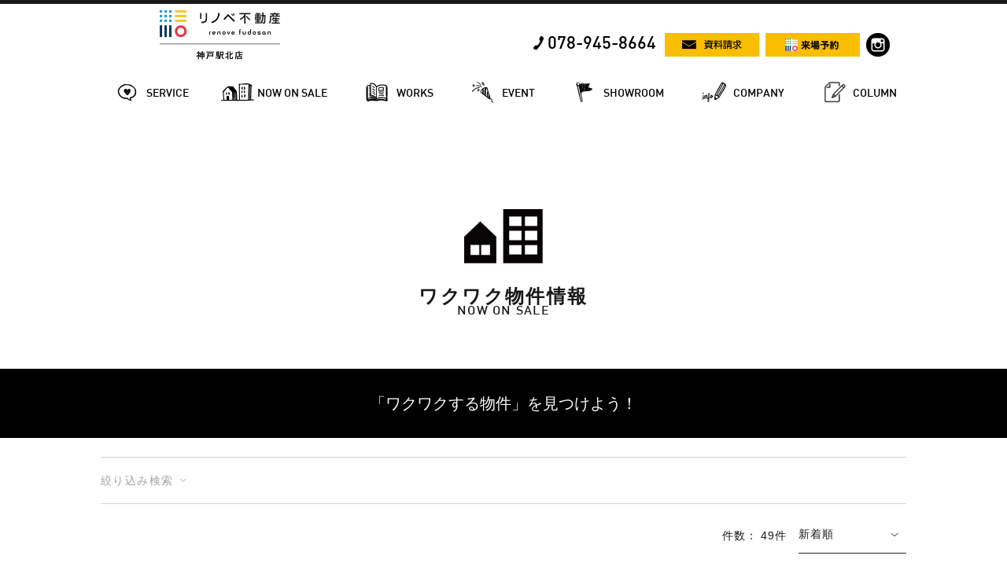

--- FILE ---
content_type: text/html; charset=UTF-8
request_url: https://renovefudosan-koubeekikita.com/estate/
body_size: 25040
content:
<!DOCTYPE html>
<html xmlns="http://www.w3.org/1999/xhtml" lang="ja" xml:lang="ja" dir="ltr">
  <head>
    <meta charset="utf-8">


    <script>(function(w,d,s,l,i){w[l]=w[l]||[];w[l].push({'gtm.start':
    new Date().getTime(),event:'gtm.js'});var f=d.getElementsByTagName(s)[0],
    j=d.createElement(s),dl=l!='dataLayer'?'&l='+l:'';j.async=true;j.src=
    'https://www.googletagmanager.com/gtm.js?id='+i+dl;f.parentNode.insertBefore(j,f);
    })(window,document,'script','dataLayer','GTM-NZRJ5RT');</script>

    <meta http-equiv="X-UA-Compatible" content="IE=edge">
    <!--[if lte IE 8]>
    <script src="https://renovefudosan-koubeekikita.com/items/js/html5shiv.js"></script>
    <script src="https://renovefudosan-koubeekikita.com/items/js/respond.min.js"></script>
    <![endif]-->
    <meta name="viewport" content="width=device-width,initial-scale=1.0,minimum-scale=1.0,maximum-scale=1.0,user-scalable=no">
    <link rel="stylesheet" type="text/css" href="https://renovefudosan-koubeekikita.com/items/css/reset.css">
    <link rel="stylesheet" type="text/css" href="https://renovefudosan-koubeekikita.com/items/js/slick1_8/slick.css">
    <link rel="stylesheet" type="text/css" href="https://renovefudosan-koubeekikita.com/items/js/slick1_8/slick-theme.css">
    <link rel="stylesheet" type="text/css" href="https://renovefudosan-koubeekikita.com/items/css/shop_common.css?180524">
        <link rel="stylesheet" type="text/css" href="https://renovefudosan-koubeekikita.com/items/css/shop_common_pc.css?200518">
        <link rel="apple-touch-icon" sizes="180x180" href="https://renovefudosan-koubeekikita.com/items/images/logo/apple-touch-icon.png?v=20210421">
    <link rel="shortcut icon" href="https://renovefudosan-koubeekikita.com/items/images/logo/favicon.ico?=20181219">
    <link rel="icon" type="image/png" sizes="32x32" href="https://renovefudosan-koubeekikita.com/items/images/logo/favicon-32x32.png?v=20181219">
    <link rel="icon" type="image/png" sizes="16x16" href="https://renovefudosan-koubeekikita.com/items/images/logo/favicon-16x16.png?v=20181219">
    <link rel="mask-icon" href="https://renovefudosan-koubeekikita.com/items/images/logo/safari-pinned-tab.svg?v=20181219" color="#000000">
    <meta name="msapplication-TileColor" content="#2d89ef">
    <meta name="theme-color" content="#ffffff">
            <meta property="og:url" content="https://renovefudosan-koubeekikita.com/estate/">
                    <meta property="fb:app_id" content="410319789021110">
    <script>
    var _MOBILE = false;
    var _SMARTPHONE = false;
    </script>
    

<link rel="stylesheet" type="text/css" href="https://renovefudosan-koubeekikita.com/items/estate/estate.css">
<link rel="stylesheet" type="text/css" href="https://renovefudosan-koubeekikita.com/items/estate/index.css?t=20210615">
<link rel="stylesheet" type="text/css" href="https://assets.renovefudosan.com/production/assets/css/participating-merchant-estate-archive.css">
​
  <title>
    物件一覧 (1) リノベ不動産｜神戸駅北店 今までにないワクワクを
  </title>
  <meta name="keywords" content="リノベ不動産｜神戸駅北店 物件一覧物件,リノベ向き">
  <meta name="description" content="リノベ不動産｜神戸駅北店| 物件一覧リノベ向き物件。リノベーションで今までにないワクワクを(1)">
  <meta property="og:title" content="リノベ不動産｜神戸駅北店 物件一覧(1)">
  <meta property="og:site_name" content="">
  <meta property="og:description" content="リノベ不動産｜神戸駅北店| 物件一覧リノベ向き物件。リノベーションで今までにないワクワクを(1)">
​
<!-- cloud -->
<!-- 10.30.1.252-->
</head>
<body id="page_estate_index" class="">

<noscript><iframe src="https://www.googletagmanager.com/ns.html?id=GTM-NZRJ5RT"
height="0" width="0" style="display:none;visibility:hidden"></iframe></noscript>

<div id="fb-root"></div>

<script>(function(d, s, id) {
  var js, fjs = d.getElementsByTagName(s)[0];
  if (d.getElementById(id)) return;
  js = d.createElement(s); js.id = id;
  js.src = "//connect.facebook.net/ja_JP/sdk.js#xfbml=1&version=v2.3";
  fjs.parentNode.insertBefore(js, fjs);
}(document, 'script', 'facebook-jssdk'));</script>


      <div id="header_container">
    <header id="header">
        
        <div id="header_upper_row">
            
            <h1>
                <a href="https://renovefudosan-koubeekikita.com/">
                                      <img src="https://renovefudosan-koubeekikita.com/images/fc_shop_logo/437/f48fb557cf16bd87ae7edbacf9884ff9.png" alt="株式会社D-INNOVATIONリノベ不動産｜神戸駅北店">
          
                </a>
            </h1>

            
            <div id="header_upper_items">
                
                                <div id="header_tel">
                    <a href="tel:0789458664" class="din">
                        <span>
                            078-945-8664
                        </span>
                    </a>
                </div>
                                
                <div class="yellow_link">
                    <a href="https://renovefudosan-koubeekikita.com/contact/index/document">
                        <span>
                            <img src="https://renovefudosan-koubeekikita.com/items/images/header/top_document.png" alt="資料請求">
                        </span>
                    </a>
                </div>
                
                <div class="yellow_link">
                    <a href="https://renovefudosan-koubeekikita.com/contact/index/reserve">
                        <span>
                            <img src="https://renovefudosan-koubeekikita.com/items/images/logo/logo_reserve.png" alt="来場予約">
                        </span>
                    </a>
                </div>
                
                                <a href="https://www.instagram.com/renove_dinno" target="_blank" class="sns_icon">
                    <img src="https://renovefudosan-koubeekikita.com/items/images/header/icon_instagram.png" alt="リノベ不動産｜神戸駅北店のインスタグラム">
                </a>
                                
                
                
                <div id="header_menu_open">
                    <a>
                        <span>
                            <img src="https://renovefudosan-koubeekikita.com/items/images/header/scrolled_menu.png" alt="MENU">
                        </span>
                    </a>
                </div>
            </div>

        </div>


        
        <nav id="gnavi">
            <ul>
                                <li id="GN_SERVICE">
                    <a href="https://renovefudosan-koubeekikita.com/about">
                        <span class="din">SERVICE</span>
                        <span class="gn_pop">サービス</span>
                    </a>
                </li>
                <li id="GN_ESTATE">
                    <a href="https://renovefudosan-koubeekikita.com/estate">
                        <span class="din">NOW ON SALE</span>
                        <span class="gn_pop">物件情報</span>
                    </a>
                </li>
                <li id="GN_WORKS">
                    <a href="https://renovefudosan-koubeekikita.com/works">
                        <span class="din">WORKS</span>
                        <span class="gn_pop">施工事例</span>
                    </a>
                </li>
                <li id="GN_EVENT">
                    <a href="https://renovefudosan-koubeekikita.com/event">
                        <span class="din">EVENT</span>
                        <span class="gn_pop">イベント情報・見学会</span>
                    </a>
                </li>
                                <li id="GN_SHOWROOM">
                    <a href="https://renovefudosan-koubeekikita.com/showroom">
                        <span class="din">SHOWROOM</span>
                        <span class="gn_pop">ショールーム</span>
                    </a>
                </li>
                                <li id="GN_COMPANY">
                    <a href="https://renovefudosan-koubeekikita.com/about/profile">
                        <span class="din">COMPANY</span>
                        <span class="gn_pop">会社情報</span>
                    </a>
                </li>
                                <li id="GN_COLUMN">
                    <a href="https://renovefudosan-koubeekikita.com/column">
                        <span class="din">COLUMN</span>
                        <span class="gn_pop">コラム</span>
                    </a>
                </li>
                            </ul>
        </nav>

    </header>
</div>


<div id="menu_layer">
    <div id="menu_layer_closer">
        <div>
            <a>
                <span class="din">
                    CLOSE
                </span>
            </a>
        </div>
    </div>
    <nav>
        <ul>
                        <li>
                <a href="https://renovefudosan-koubeekikita.com/about">
                    <figure>
                        <img src="https://renovefudosan-koubeekikita.com/items/images/header/sp_gnavi/gn_service.png" alt="SERVICE">
                    </figure>
                    <dl>
                        <dt class="din">
                            SERVICE
                        </dt>
                        <dd>
                            サービス
                        </dd>
                    </dl>
                </a>
            </li>
            <li>
                <a href="https://renovefudosan-koubeekikita.com/estate">
                    <figure>
                        <img src="https://renovefudosan-koubeekikita.com/items/images/header/sp_gnavi/gn_estate.png" alt="NOW ON SALE">
                    </figure>
                    <dl>
                        <dt class="din">
                            NOW ON SALE
                        </dt>
                        <dd>
                            物件情報
                        </dd>
                    </dl>
                </a>
            </li>
            <li>
                <a href="https://renovefudosan-koubeekikita.com/works">
                    <figure>
                        <img src="https://renovefudosan-koubeekikita.com/items/images/header/sp_gnavi/gn_works.png" alt="WORKS">
                    </figure>
                    <dl>
                        <dt class="din">
                            WORKS
                        </dt>
                        <dd>
                            施工事例
                        </dd>
                    </dl>
                </a>
            </li>
            <li>
                <a href="https://renovefudosan-koubeekikita.com/event">
                    <figure>
                        <img src="https://renovefudosan-koubeekikita.com/items/images/header/sp_gnavi/gn_event.png" alt="EVENT">
                    </figure>
                    <dl>
                        <dt class="din">
                            EVENT
                        </dt>
                        <dd>
                            イベント情報・見学会
                        </dd>
                    </dl>
                </a>
            </li>
                        <li>
                <a href="https://renovefudosan-koubeekikita.com/showroom">
                    <figure>
                        <img src="https://renovefudosan-koubeekikita.com/items/images/header/sp_gnavi/gn_showroom.png" alt="SHOWROOM">
                    </figure>
                    <dl>
                        <dt class="din">
                            SHOWROOM
                        </dt>
                        <dd>
                            ショールーム
                        </dd>
                    </dl>
                </a>
            </li>
                        <li>
                <a href="https://renovefudosan-koubeekikita.com/about/profile">
                    <figure>
                        <img src="https://renovefudosan-koubeekikita.com/items/images/header/sp_gnavi/gn_company.png" alt="COMPANY">
                    </figure>
                    <dl>
                        <dt class="din">
                            COMPANY
                        </dt>
                        <dd>
                            会社情報
                        </dd>
                    </dl>
                </a>
            </li>

        </ul>
    </nav>
</div>


    <!-- jQuery読み込み -->
  <script src="https://renovefudosan-koubeekikita.com/items/js/jquery36Library.js"></script>
  <main id="MAIN" class="432">


<section id="page_title">
  <dl>
    <dt>ワクワク物件情報</dt>
    <dd class="din">NOW ON SALE</dd>
  </dl>
</section>

​
<section id="contents">
<h2 class="black_h2">
  「ワクワクする物件」を<span>見つけよう！</span>
</h2>

<!-- ↓ +.is-hide / 検索エリアが閉じた状態-->
<div class="c-archiveFilter js-archiveFilter is-hide" id="filter">
  <div class="c-archiveFilter_content">
    <div class="c-archiveFilter_content_inner">
      <div class="c-archiveFilterHead js-archiveFilterbutton">
        <span class="c-archiveFilterHead_title">絞り込み検索 </span>
      </div>
      <div class="c-archiveFilterBody js-archiveFilterBody">
        <form class="c-archiveFilterForm js-archiveFilterForm" action="https://renovefudosan-koubeekikita.com/estate/">
          <div class="archiveSortContent">
            <div class="archiveSortDetail">

              <!-- エリア-->
              <div class="c-archiveFilterParts c-archiveFilterParts_selectbox">
                <span class="c-archiveFilterParts_title">エリア</span>
                <div class="archiveSortDetail_selectBoxWrap js-salesSortSelectBoxWrap" data-filter="area">
                  <div class="archiveSortDetail_selectBox js-salesSortArea" data-select-type="area">
                    <div class="archiveSortDetail_selectBox_value js-salesSortDetailSelectBoxValue">
                                                                                                                                                                                                                                                                                                                                                                                                                                                                                                                                                                                                                                                                                                                                                                                                                                                                                                                                                                                                                                                                                                                                                                                                                                                                                                                                                                                                                                                                                                                                                                                                                                                                                                                                                                                                                                                                                                                                                                                                                                                        <span class="archiveSortSelectBoxText">指定なし</span>
                                            <span class="archiveSortSelectBoxArrow"></span>
                    </div>
                    <div class="archiveSortDetail_selectBox_list">
                      <ul class="archiveSortSelectBoxList">
                        <li class="archiveSortSelectBoxList_node">
                          <!-- ↓ +.is-show / セレクトボックスが開いた状態-->
                          <span class="archiveSortSelectBoxListParent">
                            <input class="archiveSortSelectBoxListReset_input c-inputReset js-salesSortSelectBoxListInput" type="radio" name="pref" value="" id="area-noselect">
                            <label for="area-noselect">指定なし</label>
                          </span>
                        </li>
                                                <li class="archiveSortSelectBoxList_node" data-select-prefecture="tokyo">
                          <span class="archiveSortSelectBoxListParent">
                            <input
                              class="archiveSortSelectBoxListRadio_input c-inputRadio js-salesSortSelectBoxListInput"
                              type="radio"
                              name="pref"
                              value="13"
                              id="area-tokyo"
                                                          >
                            <label for="area-tokyo">東京都</label>
                                                        <span class="archiveSortSelectBoxListParent_arrow js-salesSortSelectBoxListArrow"></span>
                                                      </span>
                        </li>
                                                <li class="archiveSortSelectBoxList_node" data-select-prefecture="kagoshima">
                          <span class="archiveSortSelectBoxListParent">
                            <input
                              class="archiveSortSelectBoxListRadio_input c-inputRadio js-salesSortSelectBoxListInput"
                              type="radio"
                              name="pref"
                              value="46"
                              id="area-kagoshima"
                                                          >
                            <label for="area-kagoshima">鹿児島県</label>
                                                        <span class="archiveSortSelectBoxListParent_arrow js-salesSortSelectBoxListArrow"></span>
                                                      </span>
                        </li>
                                                <li class="archiveSortSelectBoxList_node" data-select-prefecture="kanagawa">
                          <span class="archiveSortSelectBoxListParent">
                            <input
                              class="archiveSortSelectBoxListRadio_input c-inputRadio js-salesSortSelectBoxListInput"
                              type="radio"
                              name="pref"
                              value="14"
                              id="area-kanagawa"
                                                          >
                            <label for="area-kanagawa">神奈川県</label>
                                                        <span class="archiveSortSelectBoxListParent_arrow js-salesSortSelectBoxListArrow"></span>
                                                      </span>
                        </li>
                                                <li class="archiveSortSelectBoxList_node" data-select-prefecture="saitama">
                          <span class="archiveSortSelectBoxListParent">
                            <input
                              class="archiveSortSelectBoxListRadio_input c-inputRadio js-salesSortSelectBoxListInput"
                              type="radio"
                              name="pref"
                              value="11"
                              id="area-saitama"
                                                          >
                            <label for="area-saitama">埼玉県</label>
                                                        <span class="archiveSortSelectBoxListParent_arrow js-salesSortSelectBoxListArrow"></span>
                                                      </span>
                        </li>
                                                <li class="archiveSortSelectBoxList_node" data-select-prefecture="chiba">
                          <span class="archiveSortSelectBoxListParent">
                            <input
                              class="archiveSortSelectBoxListRadio_input c-inputRadio js-salesSortSelectBoxListInput"
                              type="radio"
                              name="pref"
                              value="12"
                              id="area-chiba"
                                                          >
                            <label for="area-chiba">千葉県</label>
                                                        <span class="archiveSortSelectBoxListParent_arrow js-salesSortSelectBoxListArrow"></span>
                                                      </span>
                        </li>
                                                <li class="archiveSortSelectBoxList_node" data-select-prefecture="hyogo">
                          <span class="archiveSortSelectBoxListParent">
                            <input
                              class="archiveSortSelectBoxListRadio_input c-inputRadio js-salesSortSelectBoxListInput"
                              type="radio"
                              name="pref"
                              value="28"
                              id="area-hyogo"
                                                          >
                            <label for="area-hyogo">兵庫県</label>
                                                        <span class="archiveSortSelectBoxListParent_arrow js-salesSortSelectBoxListArrow"></span>
                                                      </span>
                        </li>
                                                <li class="archiveSortSelectBoxList_node" data-select-prefecture="osaka">
                          <span class="archiveSortSelectBoxListParent">
                            <input
                              class="archiveSortSelectBoxListRadio_input c-inputRadio js-salesSortSelectBoxListInput"
                              type="radio"
                              name="pref"
                              value="27"
                              id="area-osaka"
                                                          >
                            <label for="area-osaka">大阪府</label>
                                                        <span class="archiveSortSelectBoxListParent_arrow js-salesSortSelectBoxListArrow"></span>
                                                      </span>
                        </li>
                                                <li class="archiveSortSelectBoxList_node" data-select-prefecture="niigata">
                          <span class="archiveSortSelectBoxListParent">
                            <input
                              class="archiveSortSelectBoxListRadio_input c-inputRadio js-salesSortSelectBoxListInput"
                              type="radio"
                              name="pref"
                              value="15"
                              id="area-niigata"
                                                          >
                            <label for="area-niigata">新潟県</label>
                                                        <span class="archiveSortSelectBoxListParent_arrow js-salesSortSelectBoxListArrow"></span>
                                                      </span>
                        </li>
                                                <li class="archiveSortSelectBoxList_node" data-select-prefecture="nara">
                          <span class="archiveSortSelectBoxListParent">
                            <input
                              class="archiveSortSelectBoxListRadio_input c-inputRadio js-salesSortSelectBoxListInput"
                              type="radio"
                              name="pref"
                              value="29"
                              id="area-nara"
                                                          >
                            <label for="area-nara">奈良県</label>
                                                        <span class="archiveSortSelectBoxListParent_arrow js-salesSortSelectBoxListArrow"></span>
                                                      </span>
                        </li>
                                                <li class="archiveSortSelectBoxList_node" data-select-prefecture="shimane">
                          <span class="archiveSortSelectBoxListParent">
                            <input
                              class="archiveSortSelectBoxListRadio_input c-inputRadio js-salesSortSelectBoxListInput"
                              type="radio"
                              name="pref"
                              value="32"
                              id="area-shimane"
                                                          >
                            <label for="area-shimane">島根県</label>
                                                        <span class="archiveSortSelectBoxListParent_arrow js-salesSortSelectBoxListArrow"></span>
                                                      </span>
                        </li>
                                                <li class="archiveSortSelectBoxList_node" data-select-prefecture="nagasaki">
                          <span class="archiveSortSelectBoxListParent">
                            <input
                              class="archiveSortSelectBoxListRadio_input c-inputRadio js-salesSortSelectBoxListInput"
                              type="radio"
                              name="pref"
                              value="42"
                              id="area-nagasaki"
                                                          >
                            <label for="area-nagasaki">長崎県</label>
                                                        <span class="archiveSortSelectBoxListParent_arrow js-salesSortSelectBoxListArrow"></span>
                                                      </span>
                        </li>
                                                <li class="archiveSortSelectBoxList_node" data-select-prefecture="hokkaido">
                          <span class="archiveSortSelectBoxListParent">
                            <input
                              class="archiveSortSelectBoxListRadio_input c-inputRadio js-salesSortSelectBoxListInput"
                              type="radio"
                              name="pref"
                              value="1"
                              id="area-hokkaido"
                                                          >
                            <label for="area-hokkaido">北海道</label>
                                                        <span class="archiveSortSelectBoxListParent_arrow js-salesSortSelectBoxListArrow"></span>
                                                      </span>
                        </li>
                                                <li class="archiveSortSelectBoxList_node" data-select-prefecture="tochigi">
                          <span class="archiveSortSelectBoxListParent">
                            <input
                              class="archiveSortSelectBoxListRadio_input c-inputRadio js-salesSortSelectBoxListInput"
                              type="radio"
                              name="pref"
                              value="9"
                              id="area-tochigi"
                                                          >
                            <label for="area-tochigi">栃木県</label>
                                                        <span class="archiveSortSelectBoxListParent_arrow js-salesSortSelectBoxListArrow"></span>
                                                      </span>
                        </li>
                                                <li class="archiveSortSelectBoxList_node" data-select-prefecture="aichi">
                          <span class="archiveSortSelectBoxListParent">
                            <input
                              class="archiveSortSelectBoxListRadio_input c-inputRadio js-salesSortSelectBoxListInput"
                              type="radio"
                              name="pref"
                              value="23"
                              id="area-aichi"
                                                          >
                            <label for="area-aichi">愛知県</label>
                                                        <span class="archiveSortSelectBoxListParent_arrow js-salesSortSelectBoxListArrow"></span>
                                                      </span>
                        </li>
                                                <li class="archiveSortSelectBoxList_node" data-select-prefecture="hiroshima">
                          <span class="archiveSortSelectBoxListParent">
                            <input
                              class="archiveSortSelectBoxListRadio_input c-inputRadio js-salesSortSelectBoxListInput"
                              type="radio"
                              name="pref"
                              value="34"
                              id="area-hiroshima"
                                                          >
                            <label for="area-hiroshima">広島県</label>
                                                        <span class="archiveSortSelectBoxListParent_arrow js-salesSortSelectBoxListArrow"></span>
                                                      </span>
                        </li>
                                                <li class="archiveSortSelectBoxList_node" data-select-prefecture="okinawa">
                          <span class="archiveSortSelectBoxListParent">
                            <input
                              class="archiveSortSelectBoxListRadio_input c-inputRadio js-salesSortSelectBoxListInput"
                              type="radio"
                              name="pref"
                              value="47"
                              id="area-okinawa"
                                                          >
                            <label for="area-okinawa">沖縄県</label>
                                                        <span class="archiveSortSelectBoxListParent_arrow js-salesSortSelectBoxListArrow"></span>
                                                      </span>
                        </li>
                                                <li class="archiveSortSelectBoxList_node" data-select-prefecture="shiga">
                          <span class="archiveSortSelectBoxListParent">
                            <input
                              class="archiveSortSelectBoxListRadio_input c-inputRadio js-salesSortSelectBoxListInput"
                              type="radio"
                              name="pref"
                              value="25"
                              id="area-shiga"
                                                          >
                            <label for="area-shiga">滋賀県</label>
                                                        <span class="archiveSortSelectBoxListParent_arrow js-salesSortSelectBoxListArrow"></span>
                                                      </span>
                        </li>
                                                <li class="archiveSortSelectBoxList_node" data-select-prefecture="akita">
                          <span class="archiveSortSelectBoxListParent">
                            <input
                              class="archiveSortSelectBoxListRadio_input c-inputRadio js-salesSortSelectBoxListInput"
                              type="radio"
                              name="pref"
                              value="5"
                              id="area-akita"
                                                          >
                            <label for="area-akita">秋田県</label>
                                                        <span class="archiveSortSelectBoxListParent_arrow js-salesSortSelectBoxListArrow"></span>
                                                      </span>
                        </li>
                                                <li class="archiveSortSelectBoxList_node" data-select-prefecture="tokushima">
                          <span class="archiveSortSelectBoxListParent">
                            <input
                              class="archiveSortSelectBoxListRadio_input c-inputRadio js-salesSortSelectBoxListInput"
                              type="radio"
                              name="pref"
                              value="36"
                              id="area-tokushima"
                                                          >
                            <label for="area-tokushima">徳島県</label>
                                                        <span class="archiveSortSelectBoxListParent_arrow js-salesSortSelectBoxListArrow"></span>
                                                      </span>
                        </li>
                                                <li class="archiveSortSelectBoxList_node" data-select-prefecture="fukuoka">
                          <span class="archiveSortSelectBoxListParent">
                            <input
                              class="archiveSortSelectBoxListRadio_input c-inputRadio js-salesSortSelectBoxListInput"
                              type="radio"
                              name="pref"
                              value="40"
                              id="area-fukuoka"
                                                          >
                            <label for="area-fukuoka">福岡県</label>
                                                        <span class="archiveSortSelectBoxListParent_arrow js-salesSortSelectBoxListArrow"></span>
                                                      </span>
                        </li>
                                                <li class="archiveSortSelectBoxList_node" data-select-prefecture="shizuoka">
                          <span class="archiveSortSelectBoxListParent">
                            <input
                              class="archiveSortSelectBoxListRadio_input c-inputRadio js-salesSortSelectBoxListInput"
                              type="radio"
                              name="pref"
                              value="22"
                              id="area-shizuoka"
                                                          >
                            <label for="area-shizuoka">静岡県</label>
                                                        <span class="archiveSortSelectBoxListParent_arrow js-salesSortSelectBoxListArrow"></span>
                                                      </span>
                        </li>
                                                <li class="archiveSortSelectBoxList_node" data-select-prefecture="kumamoto">
                          <span class="archiveSortSelectBoxListParent">
                            <input
                              class="archiveSortSelectBoxListRadio_input c-inputRadio js-salesSortSelectBoxListInput"
                              type="radio"
                              name="pref"
                              value="43"
                              id="area-kumamoto"
                                                          >
                            <label for="area-kumamoto">熊本県</label>
                                                        <span class="archiveSortSelectBoxListParent_arrow js-salesSortSelectBoxListArrow"></span>
                                                      </span>
                        </li>
                                                <li class="archiveSortSelectBoxList_node" data-select-prefecture="gunma">
                          <span class="archiveSortSelectBoxListParent">
                            <input
                              class="archiveSortSelectBoxListRadio_input c-inputRadio js-salesSortSelectBoxListInput"
                              type="radio"
                              name="pref"
                              value="10"
                              id="area-gunma"
                                                          >
                            <label for="area-gunma">群馬県</label>
                                                        <span class="archiveSortSelectBoxListParent_arrow js-salesSortSelectBoxListArrow"></span>
                                                      </span>
                        </li>
                                                <li class="archiveSortSelectBoxList_node" data-select-prefecture="miyagi">
                          <span class="archiveSortSelectBoxListParent">
                            <input
                              class="archiveSortSelectBoxListRadio_input c-inputRadio js-salesSortSelectBoxListInput"
                              type="radio"
                              name="pref"
                              value="4"
                              id="area-miyagi"
                                                          >
                            <label for="area-miyagi">宮城県</label>
                                                        <span class="archiveSortSelectBoxListParent_arrow js-salesSortSelectBoxListArrow"></span>
                                                      </span>
                        </li>
                                                <li class="archiveSortSelectBoxList_node" data-select-prefecture="nagano">
                          <span class="archiveSortSelectBoxListParent">
                            <input
                              class="archiveSortSelectBoxListRadio_input c-inputRadio js-salesSortSelectBoxListInput"
                              type="radio"
                              name="pref"
                              value="20"
                              id="area-nagano"
                                                          >
                            <label for="area-nagano">長野県</label>
                                                        <span class="archiveSortSelectBoxListParent_arrow js-salesSortSelectBoxListArrow"></span>
                                                      </span>
                        </li>
                                                <li class="archiveSortSelectBoxList_node" data-select-prefecture="yamaguchi">
                          <span class="archiveSortSelectBoxListParent">
                            <input
                              class="archiveSortSelectBoxListRadio_input c-inputRadio js-salesSortSelectBoxListInput"
                              type="radio"
                              name="pref"
                              value="35"
                              id="area-yamaguchi"
                                                          >
                            <label for="area-yamaguchi">山口県</label>
                                                        <span class="archiveSortSelectBoxListParent_arrow js-salesSortSelectBoxListArrow"></span>
                                                      </span>
                        </li>
                                                <li class="archiveSortSelectBoxList_node" data-select-prefecture="saga">
                          <span class="archiveSortSelectBoxListParent">
                            <input
                              class="archiveSortSelectBoxListRadio_input c-inputRadio js-salesSortSelectBoxListInput"
                              type="radio"
                              name="pref"
                              value="41"
                              id="area-saga"
                                                          >
                            <label for="area-saga">佐賀県</label>
                                                        <span class="archiveSortSelectBoxListParent_arrow js-salesSortSelectBoxListArrow"></span>
                                                      </span>
                        </li>
                                                <li class="archiveSortSelectBoxList_node" data-select-prefecture="aomori">
                          <span class="archiveSortSelectBoxListParent">
                            <input
                              class="archiveSortSelectBoxListRadio_input c-inputRadio js-salesSortSelectBoxListInput"
                              type="radio"
                              name="pref"
                              value="2"
                              id="area-aomori"
                                                          >
                            <label for="area-aomori">青森県</label>
                                                        <span class="archiveSortSelectBoxListParent_arrow js-salesSortSelectBoxListArrow"></span>
                                                      </span>
                        </li>
                                                <li class="archiveSortSelectBoxList_node" data-select-prefecture="mie">
                          <span class="archiveSortSelectBoxListParent">
                            <input
                              class="archiveSortSelectBoxListRadio_input c-inputRadio js-salesSortSelectBoxListInput"
                              type="radio"
                              name="pref"
                              value="24"
                              id="area-mie"
                                                          >
                            <label for="area-mie">三重県</label>
                                                        <span class="archiveSortSelectBoxListParent_arrow js-salesSortSelectBoxListArrow"></span>
                                                      </span>
                        </li>
                                                <li class="archiveSortSelectBoxList_node" data-select-prefecture="kochi">
                          <span class="archiveSortSelectBoxListParent">
                            <input
                              class="archiveSortSelectBoxListRadio_input c-inputRadio js-salesSortSelectBoxListInput"
                              type="radio"
                              name="pref"
                              value="39"
                              id="area-kochi"
                                                          >
                            <label for="area-kochi">高知県</label>
                                                        <span class="archiveSortSelectBoxListParent_arrow js-salesSortSelectBoxListArrow"></span>
                                                      </span>
                        </li>
                                                <li class="archiveSortSelectBoxList_node" data-select-prefecture="yamagata">
                          <span class="archiveSortSelectBoxListParent">
                            <input
                              class="archiveSortSelectBoxListRadio_input c-inputRadio js-salesSortSelectBoxListInput"
                              type="radio"
                              name="pref"
                              value="6"
                              id="area-yamagata"
                                                          >
                            <label for="area-yamagata">山形県</label>
                                                        <span class="archiveSortSelectBoxListParent_arrow js-salesSortSelectBoxListArrow"></span>
                                                      </span>
                        </li>
                                                <li class="archiveSortSelectBoxList_node" data-select-prefecture="iwate">
                          <span class="archiveSortSelectBoxListParent">
                            <input
                              class="archiveSortSelectBoxListRadio_input c-inputRadio js-salesSortSelectBoxListInput"
                              type="radio"
                              name="pref"
                              value="3"
                              id="area-iwate"
                                                          >
                            <label for="area-iwate">岩手県</label>
                                                        <span class="archiveSortSelectBoxListParent_arrow js-salesSortSelectBoxListArrow"></span>
                                                      </span>
                        </li>
                                                <li class="archiveSortSelectBoxList_node" data-select-prefecture="wakayama">
                          <span class="archiveSortSelectBoxListParent">
                            <input
                              class="archiveSortSelectBoxListRadio_input c-inputRadio js-salesSortSelectBoxListInput"
                              type="radio"
                              name="pref"
                              value="30"
                              id="area-wakayama"
                                                          >
                            <label for="area-wakayama">和歌山県</label>
                                                        <span class="archiveSortSelectBoxListParent_arrow js-salesSortSelectBoxListArrow"></span>
                                                      </span>
                        </li>
                                                <li class="archiveSortSelectBoxList_node" data-select-prefecture="kagawa">
                          <span class="archiveSortSelectBoxListParent">
                            <input
                              class="archiveSortSelectBoxListRadio_input c-inputRadio js-salesSortSelectBoxListInput"
                              type="radio"
                              name="pref"
                              value="37"
                              id="area-kagawa"
                                                          >
                            <label for="area-kagawa">香川県</label>
                                                        <span class="archiveSortSelectBoxListParent_arrow js-salesSortSelectBoxListArrow"></span>
                                                      </span>
                        </li>
                                                <li class="archiveSortSelectBoxList_node" data-select-prefecture="ibaraki">
                          <span class="archiveSortSelectBoxListParent">
                            <input
                              class="archiveSortSelectBoxListRadio_input c-inputRadio js-salesSortSelectBoxListInput"
                              type="radio"
                              name="pref"
                              value="8"
                              id="area-ibaraki"
                                                          >
                            <label for="area-ibaraki">茨城県</label>
                                                        <span class="archiveSortSelectBoxListParent_arrow js-salesSortSelectBoxListArrow"></span>
                                                      </span>
                        </li>
                                                <li class="archiveSortSelectBoxList_node" data-select-prefecture="ehime">
                          <span class="archiveSortSelectBoxListParent">
                            <input
                              class="archiveSortSelectBoxListRadio_input c-inputRadio js-salesSortSelectBoxListInput"
                              type="radio"
                              name="pref"
                              value="38"
                              id="area-ehime"
                                                          >
                            <label for="area-ehime">愛媛県</label>
                                                        <span class="archiveSortSelectBoxListParent_arrow js-salesSortSelectBoxListArrow"></span>
                                                      </span>
                        </li>
                                                <li class="archiveSortSelectBoxList_node" data-select-prefecture="kyoto">
                          <span class="archiveSortSelectBoxListParent">
                            <input
                              class="archiveSortSelectBoxListRadio_input c-inputRadio js-salesSortSelectBoxListInput"
                              type="radio"
                              name="pref"
                              value="26"
                              id="area-kyoto"
                                                          >
                            <label for="area-kyoto">京都府</label>
                                                        <span class="archiveSortSelectBoxListParent_arrow js-salesSortSelectBoxListArrow"></span>
                                                      </span>
                        </li>
                                                <li class="archiveSortSelectBoxList_node" data-select-prefecture="oita">
                          <span class="archiveSortSelectBoxListParent">
                            <input
                              class="archiveSortSelectBoxListRadio_input c-inputRadio js-salesSortSelectBoxListInput"
                              type="radio"
                              name="pref"
                              value="44"
                              id="area-oita"
                                                          >
                            <label for="area-oita">大分県</label>
                                                        <span class="archiveSortSelectBoxListParent_arrow js-salesSortSelectBoxListArrow"></span>
                                                      </span>
                        </li>
                                                <li class="archiveSortSelectBoxList_node" data-select-prefecture="ishikawa">
                          <span class="archiveSortSelectBoxListParent">
                            <input
                              class="archiveSortSelectBoxListRadio_input c-inputRadio js-salesSortSelectBoxListInput"
                              type="radio"
                              name="pref"
                              value="17"
                              id="area-ishikawa"
                                                          >
                            <label for="area-ishikawa">石川県</label>
                                                        <span class="archiveSortSelectBoxListParent_arrow js-salesSortSelectBoxListArrow"></span>
                                                      </span>
                        </li>
                                                <li class="archiveSortSelectBoxList_node" data-select-prefecture="fukui">
                          <span class="archiveSortSelectBoxListParent">
                            <input
                              class="archiveSortSelectBoxListRadio_input c-inputRadio js-salesSortSelectBoxListInput"
                              type="radio"
                              name="pref"
                              value="18"
                              id="area-fukui"
                                                          >
                            <label for="area-fukui">福井県</label>
                                                        <span class="archiveSortSelectBoxListParent_arrow js-salesSortSelectBoxListArrow"></span>
                                                      </span>
                        </li>
                                                <li class="archiveSortSelectBoxList_node" data-select-prefecture="miyazaki">
                          <span class="archiveSortSelectBoxListParent">
                            <input
                              class="archiveSortSelectBoxListRadio_input c-inputRadio js-salesSortSelectBoxListInput"
                              type="radio"
                              name="pref"
                              value="45"
                              id="area-miyazaki"
                                                          >
                            <label for="area-miyazaki">宮崎県</label>
                                                        <span class="archiveSortSelectBoxListParent_arrow js-salesSortSelectBoxListArrow"></span>
                                                      </span>
                        </li>
                                              </ul>
                    </div>
                  </div>
                                                      <div
                    class="archiveSortSelectBoxListChildListWrap js-salesSortSelectBoxListChildListWrap"
                    data-prefecture="tokyo"
                                      >
                    <ul class="archiveSortSelectBoxListChildList">

                                            <li class="archiveSortSelectBoxListChildList_node">
                        <span class="archiveSortSelectBoxListChild">
                          <input
                            class="archiveSortSelectBoxListCheckbox_input c-inputCheckbox js-salesSortSelectBoxListInput"
                            type="checkbox"
                            name="city[]"
                            value="13004"
                            id="area-tokyo-13004"
                            data-select-type="area"
                                                      >
                          <label for="area-tokyo-13004">
                            新宿区
                          </label>
                        </span>
                      </li>
                                            <li class="archiveSortSelectBoxListChildList_node">
                        <span class="archiveSortSelectBoxListChild">
                          <input
                            class="archiveSortSelectBoxListCheckbox_input c-inputCheckbox js-salesSortSelectBoxListInput"
                            type="checkbox"
                            name="city[]"
                            value="13012"
                            id="area-tokyo-13012"
                            data-select-type="area"
                                                      >
                          <label for="area-tokyo-13012">
                            世田谷区
                          </label>
                        </span>
                      </li>
                                            <li class="archiveSortSelectBoxListChildList_node">
                        <span class="archiveSortSelectBoxListChild">
                          <input
                            class="archiveSortSelectBoxListCheckbox_input c-inputCheckbox js-salesSortSelectBoxListInput"
                            type="checkbox"
                            name="city[]"
                            value="13003"
                            id="area-tokyo-13003"
                            data-select-type="area"
                                                      >
                          <label for="area-tokyo-13003">
                            港区
                          </label>
                        </span>
                      </li>
                                            <li class="archiveSortSelectBoxListChildList_node">
                        <span class="archiveSortSelectBoxListChild">
                          <input
                            class="archiveSortSelectBoxListCheckbox_input c-inputCheckbox js-salesSortSelectBoxListInput"
                            type="checkbox"
                            name="city[]"
                            value="13016"
                            id="area-tokyo-13016"
                            data-select-type="area"
                                                      >
                          <label for="area-tokyo-13016">
                            豊島区
                          </label>
                        </span>
                      </li>
                                            <li class="archiveSortSelectBoxListChildList_node">
                        <span class="archiveSortSelectBoxListChild">
                          <input
                            class="archiveSortSelectBoxListCheckbox_input c-inputCheckbox js-salesSortSelectBoxListInput"
                            type="checkbox"
                            name="city[]"
                            value="13024"
                            id="area-tokyo-13024"
                            data-select-type="area"
                                                      >
                          <label for="area-tokyo-13024">
                            八王子市
                          </label>
                        </span>
                      </li>
                                            <li class="archiveSortSelectBoxListChildList_node">
                        <span class="archiveSortSelectBoxListChild">
                          <input
                            class="archiveSortSelectBoxListCheckbox_input c-inputCheckbox js-salesSortSelectBoxListInput"
                            type="checkbox"
                            name="city[]"
                            value="13020"
                            id="area-tokyo-13020"
                            data-select-type="area"
                                                      >
                          <label for="area-tokyo-13020">
                            練馬区
                          </label>
                        </span>
                      </li>
                                            <li class="archiveSortSelectBoxListChildList_node">
                        <span class="archiveSortSelectBoxListChild">
                          <input
                            class="archiveSortSelectBoxListCheckbox_input c-inputCheckbox js-salesSortSelectBoxListInput"
                            type="checkbox"
                            name="city[]"
                            value="13013"
                            id="area-tokyo-13013"
                            data-select-type="area"
                                                      >
                          <label for="area-tokyo-13013">
                            渋谷区
                          </label>
                        </span>
                      </li>
                                            <li class="archiveSortSelectBoxListChildList_node">
                        <span class="archiveSortSelectBoxListChild">
                          <input
                            class="archiveSortSelectBoxListCheckbox_input c-inputCheckbox js-salesSortSelectBoxListInput"
                            type="checkbox"
                            name="city[]"
                            value="13011"
                            id="area-tokyo-13011"
                            data-select-type="area"
                                                      >
                          <label for="area-tokyo-13011">
                            大田区
                          </label>
                        </span>
                      </li>
                                            <li class="archiveSortSelectBoxListChildList_node">
                        <span class="archiveSortSelectBoxListChild">
                          <input
                            class="archiveSortSelectBoxListCheckbox_input c-inputCheckbox js-salesSortSelectBoxListInput"
                            type="checkbox"
                            name="city[]"
                            value="13015"
                            id="area-tokyo-13015"
                            data-select-type="area"
                                                      >
                          <label for="area-tokyo-13015">
                            杉並区
                          </label>
                        </span>
                      </li>
                                            <li class="archiveSortSelectBoxListChildList_node">
                        <span class="archiveSortSelectBoxListChild">
                          <input
                            class="archiveSortSelectBoxListCheckbox_input c-inputCheckbox js-salesSortSelectBoxListInput"
                            type="checkbox"
                            name="city[]"
                            value="13019"
                            id="area-tokyo-13019"
                            data-select-type="area"
                                                      >
                          <label for="area-tokyo-13019">
                            板橋区
                          </label>
                        </span>
                      </li>
                                            <li class="archiveSortSelectBoxListChildList_node">
                        <span class="archiveSortSelectBoxListChild">
                          <input
                            class="archiveSortSelectBoxListCheckbox_input c-inputCheckbox js-salesSortSelectBoxListInput"
                            type="checkbox"
                            name="city[]"
                            value="13021"
                            id="area-tokyo-13021"
                            data-select-type="area"
                                                      >
                          <label for="area-tokyo-13021">
                            足立区
                          </label>
                        </span>
                      </li>
                                            <li class="archiveSortSelectBoxListChildList_node">
                        <span class="archiveSortSelectBoxListChild">
                          <input
                            class="archiveSortSelectBoxListCheckbox_input c-inputCheckbox js-salesSortSelectBoxListInput"
                            type="checkbox"
                            name="city[]"
                            value="13010"
                            id="area-tokyo-13010"
                            data-select-type="area"
                                                      >
                          <label for="area-tokyo-13010">
                            目黒区
                          </label>
                        </span>
                      </li>
                                            <li class="archiveSortSelectBoxListChildList_node">
                        <span class="archiveSortSelectBoxListChild">
                          <input
                            class="archiveSortSelectBoxListCheckbox_input c-inputCheckbox js-salesSortSelectBoxListInput"
                            type="checkbox"
                            name="city[]"
                            value="13009"
                            id="area-tokyo-13009"
                            data-select-type="area"
                                                      >
                          <label for="area-tokyo-13009">
                            品川区
                          </label>
                        </span>
                      </li>
                                            <li class="archiveSortSelectBoxListChildList_node">
                        <span class="archiveSortSelectBoxListChild">
                          <input
                            class="archiveSortSelectBoxListCheckbox_input c-inputCheckbox js-salesSortSelectBoxListInput"
                            type="checkbox"
                            name="city[]"
                            value="13008"
                            id="area-tokyo-13008"
                            data-select-type="area"
                                                      >
                          <label for="area-tokyo-13008">
                            江東区
                          </label>
                        </span>
                      </li>
                                            <li class="archiveSortSelectBoxListChildList_node">
                        <span class="archiveSortSelectBoxListChild">
                          <input
                            class="archiveSortSelectBoxListCheckbox_input c-inputCheckbox js-salesSortSelectBoxListInput"
                            type="checkbox"
                            name="city[]"
                            value="13002"
                            id="area-tokyo-13002"
                            data-select-type="area"
                                                      >
                          <label for="area-tokyo-13002">
                            中央区
                          </label>
                        </span>
                      </li>
                                            <li class="archiveSortSelectBoxListChildList_node">
                        <span class="archiveSortSelectBoxListChild">
                          <input
                            class="archiveSortSelectBoxListCheckbox_input c-inputCheckbox js-salesSortSelectBoxListInput"
                            type="checkbox"
                            name="city[]"
                            value="13014"
                            id="area-tokyo-13014"
                            data-select-type="area"
                                                      >
                          <label for="area-tokyo-13014">
                            中野区
                          </label>
                        </span>
                      </li>
                                            <li class="archiveSortSelectBoxListChildList_node">
                        <span class="archiveSortSelectBoxListChild">
                          <input
                            class="archiveSortSelectBoxListCheckbox_input c-inputCheckbox js-salesSortSelectBoxListInput"
                            type="checkbox"
                            name="city[]"
                            value="13023"
                            id="area-tokyo-13023"
                            data-select-type="area"
                                                      >
                          <label for="area-tokyo-13023">
                            江戸川区
                          </label>
                        </span>
                      </li>
                                            <li class="archiveSortSelectBoxListChildList_node">
                        <span class="archiveSortSelectBoxListChild">
                          <input
                            class="archiveSortSelectBoxListCheckbox_input c-inputCheckbox js-salesSortSelectBoxListInput"
                            type="checkbox"
                            name="city[]"
                            value="13005"
                            id="area-tokyo-13005"
                            data-select-type="area"
                                                      >
                          <label for="area-tokyo-13005">
                            文京区
                          </label>
                        </span>
                      </li>
                                            <li class="archiveSortSelectBoxListChildList_node">
                        <span class="archiveSortSelectBoxListChild">
                          <input
                            class="archiveSortSelectBoxListCheckbox_input c-inputCheckbox js-salesSortSelectBoxListInput"
                            type="checkbox"
                            name="city[]"
                            value="13032"
                            id="area-tokyo-13032"
                            data-select-type="area"
                                                      >
                          <label for="area-tokyo-13032">
                            町田市
                          </label>
                        </span>
                      </li>
                                            <li class="archiveSortSelectBoxListChildList_node">
                        <span class="archiveSortSelectBoxListChild">
                          <input
                            class="archiveSortSelectBoxListCheckbox_input c-inputCheckbox js-salesSortSelectBoxListInput"
                            type="checkbox"
                            name="city[]"
                            value="13022"
                            id="area-tokyo-13022"
                            data-select-type="area"
                                                      >
                          <label for="area-tokyo-13022">
                            葛飾区
                          </label>
                        </span>
                      </li>
                                            <li class="archiveSortSelectBoxListChildList_node">
                        <span class="archiveSortSelectBoxListChild">
                          <input
                            class="archiveSortSelectBoxListCheckbox_input c-inputCheckbox js-salesSortSelectBoxListInput"
                            type="checkbox"
                            name="city[]"
                            value="13006"
                            id="area-tokyo-13006"
                            data-select-type="area"
                                                      >
                          <label for="area-tokyo-13006">
                            台東区
                          </label>
                        </span>
                      </li>
                                            <li class="archiveSortSelectBoxListChildList_node">
                        <span class="archiveSortSelectBoxListChild">
                          <input
                            class="archiveSortSelectBoxListCheckbox_input c-inputCheckbox js-salesSortSelectBoxListInput"
                            type="checkbox"
                            name="city[]"
                            value="13018"
                            id="area-tokyo-13018"
                            data-select-type="area"
                                                      >
                          <label for="area-tokyo-13018">
                            荒川区
                          </label>
                        </span>
                      </li>
                                            <li class="archiveSortSelectBoxListChildList_node">
                        <span class="archiveSortSelectBoxListChild">
                          <input
                            class="archiveSortSelectBoxListCheckbox_input c-inputCheckbox js-salesSortSelectBoxListInput"
                            type="checkbox"
                            name="city[]"
                            value="13017"
                            id="area-tokyo-13017"
                            data-select-type="area"
                                                      >
                          <label for="area-tokyo-13017">
                            北区
                          </label>
                        </span>
                      </li>
                                            <li class="archiveSortSelectBoxListChildList_node">
                        <span class="archiveSortSelectBoxListChild">
                          <input
                            class="archiveSortSelectBoxListCheckbox_input c-inputCheckbox js-salesSortSelectBoxListInput"
                            type="checkbox"
                            name="city[]"
                            value="13007"
                            id="area-tokyo-13007"
                            data-select-type="area"
                                                      >
                          <label for="area-tokyo-13007">
                            墨田区
                          </label>
                        </span>
                      </li>
                                            <li class="archiveSortSelectBoxListChildList_node">
                        <span class="archiveSortSelectBoxListChild">
                          <input
                            class="archiveSortSelectBoxListCheckbox_input c-inputCheckbox js-salesSortSelectBoxListInput"
                            type="checkbox"
                            name="city[]"
                            value="13049"
                            id="area-tokyo-13049"
                            data-select-type="area"
                                                      >
                          <label for="area-tokyo-13049">
                            西東京市
                          </label>
                        </span>
                      </li>
                                            <li class="archiveSortSelectBoxListChildList_node">
                        <span class="archiveSortSelectBoxListChild">
                          <input
                            class="archiveSortSelectBoxListCheckbox_input c-inputCheckbox js-salesSortSelectBoxListInput"
                            type="checkbox"
                            name="city[]"
                            value="13027"
                            id="area-tokyo-13027"
                            data-select-type="area"
                                                      >
                          <label for="area-tokyo-13027">
                            三鷹市
                          </label>
                        </span>
                      </li>
                                            <li class="archiveSortSelectBoxListChildList_node">
                        <span class="archiveSortSelectBoxListChild">
                          <input
                            class="archiveSortSelectBoxListCheckbox_input c-inputCheckbox js-salesSortSelectBoxListInput"
                            type="checkbox"
                            name="city[]"
                            value="13026"
                            id="area-tokyo-13026"
                            data-select-type="area"
                                                      >
                          <label for="area-tokyo-13026">
                            武蔵野市
                          </label>
                        </span>
                      </li>
                                            <li class="archiveSortSelectBoxListChildList_node">
                        <span class="archiveSortSelectBoxListChild">
                          <input
                            class="archiveSortSelectBoxListCheckbox_input c-inputCheckbox js-salesSortSelectBoxListInput"
                            type="checkbox"
                            name="city[]"
                            value="13001"
                            id="area-tokyo-13001"
                            data-select-type="area"
                                                      >
                          <label for="area-tokyo-13001">
                            千代田区
                          </label>
                        </span>
                      </li>
                                            <li class="archiveSortSelectBoxListChildList_node">
                        <span class="archiveSortSelectBoxListChild">
                          <input
                            class="archiveSortSelectBoxListCheckbox_input c-inputCheckbox js-salesSortSelectBoxListInput"
                            type="checkbox"
                            name="city[]"
                            value="13043"
                            id="area-tokyo-13043"
                            data-select-type="area"
                                                      >
                          <label for="area-tokyo-13043">
                            東久留米市
                          </label>
                        </span>
                      </li>
                                            <li class="archiveSortSelectBoxListChildList_node">
                        <span class="archiveSortSelectBoxListChild">
                          <input
                            class="archiveSortSelectBoxListCheckbox_input c-inputCheckbox js-salesSortSelectBoxListInput"
                            type="checkbox"
                            name="city[]"
                            value="13034"
                            id="area-tokyo-13034"
                            data-select-type="area"
                                                      >
                          <label for="area-tokyo-13034">
                            小平市
                          </label>
                        </span>
                      </li>
                                            <li class="archiveSortSelectBoxListChildList_node">
                        <span class="archiveSortSelectBoxListChild">
                          <input
                            class="archiveSortSelectBoxListCheckbox_input c-inputCheckbox js-salesSortSelectBoxListInput"
                            type="checkbox"
                            name="city[]"
                            value="13025"
                            id="area-tokyo-13025"
                            data-select-type="area"
                                                      >
                          <label for="area-tokyo-13025">
                            立川市
                          </label>
                        </span>
                      </li>
                                            <li class="archiveSortSelectBoxListChildList_node">
                        <span class="archiveSortSelectBoxListChild">
                          <input
                            class="archiveSortSelectBoxListCheckbox_input c-inputCheckbox js-salesSortSelectBoxListInput"
                            type="checkbox"
                            name="city[]"
                            value="13037"
                            id="area-tokyo-13037"
                            data-select-type="area"
                                                      >
                          <label for="area-tokyo-13037">
                            国分寺市
                          </label>
                        </span>
                      </li>
                                            <li class="archiveSortSelectBoxListChildList_node">
                        <span class="archiveSortSelectBoxListChild">
                          <input
                            class="archiveSortSelectBoxListCheckbox_input c-inputCheckbox js-salesSortSelectBoxListInput"
                            type="checkbox"
                            name="city[]"
                            value="13035"
                            id="area-tokyo-13035"
                            data-select-type="area"
                                                      >
                          <label for="area-tokyo-13035">
                            日野市
                          </label>
                        </span>
                      </li>
                                            <li class="archiveSortSelectBoxListChildList_node">
                        <span class="archiveSortSelectBoxListChild">
                          <input
                            class="archiveSortSelectBoxListCheckbox_input c-inputCheckbox js-salesSortSelectBoxListInput"
                            type="checkbox"
                            name="city[]"
                            value="13036"
                            id="area-tokyo-13036"
                            data-select-type="area"
                                                      >
                          <label for="area-tokyo-13036">
                            東村山市
                          </label>
                        </span>
                      </li>
                                            <li class="archiveSortSelectBoxListChildList_node">
                        <span class="archiveSortSelectBoxListChild">
                          <input
                            class="archiveSortSelectBoxListCheckbox_input c-inputCheckbox js-salesSortSelectBoxListInput"
                            type="checkbox"
                            name="city[]"
                            value="13031"
                            id="area-tokyo-13031"
                            data-select-type="area"
                                                      >
                          <label for="area-tokyo-13031">
                            調布市
                          </label>
                        </span>
                      </li>
                                            <li class="archiveSortSelectBoxListChildList_node">
                        <span class="archiveSortSelectBoxListChild">
                          <input
                            class="archiveSortSelectBoxListCheckbox_input c-inputCheckbox js-salesSortSelectBoxListInput"
                            type="checkbox"
                            name="city[]"
                            value="13029"
                            id="area-tokyo-13029"
                            data-select-type="area"
                                                      >
                          <label for="area-tokyo-13029">
                            府中市
                          </label>
                        </span>
                      </li>
                                            <li class="archiveSortSelectBoxListChildList_node">
                        <span class="archiveSortSelectBoxListChild">
                          <input
                            class="archiveSortSelectBoxListCheckbox_input c-inputCheckbox js-salesSortSelectBoxListInput"
                            type="checkbox"
                            name="city[]"
                            value="13033"
                            id="area-tokyo-13033"
                            data-select-type="area"
                                                      >
                          <label for="area-tokyo-13033">
                            小金井市
                          </label>
                        </span>
                      </li>
                                            <li class="archiveSortSelectBoxListChildList_node">
                        <span class="archiveSortSelectBoxListChild">
                          <input
                            class="archiveSortSelectBoxListCheckbox_input c-inputCheckbox js-salesSortSelectBoxListInput"
                            type="checkbox"
                            name="city[]"
                            value="13030"
                            id="area-tokyo-13030"
                            data-select-type="area"
                                                      >
                          <label for="area-tokyo-13030">
                            昭島市
                          </label>
                        </span>
                      </li>
                                            <li class="archiveSortSelectBoxListChildList_node">
                        <span class="archiveSortSelectBoxListChild">
                          <input
                            class="archiveSortSelectBoxListCheckbox_input c-inputCheckbox js-salesSortSelectBoxListInput"
                            type="checkbox"
                            name="city[]"
                            value="13045"
                            id="area-tokyo-13045"
                            data-select-type="area"
                                                      >
                          <label for="area-tokyo-13045">
                            多摩市
                          </label>
                        </span>
                      </li>
                                            <li class="archiveSortSelectBoxListChildList_node">
                        <span class="archiveSortSelectBoxListChild">
                          <input
                            class="archiveSortSelectBoxListCheckbox_input c-inputCheckbox js-salesSortSelectBoxListInput"
                            type="checkbox"
                            name="city[]"
                            value="13038"
                            id="area-tokyo-13038"
                            data-select-type="area"
                                                      >
                          <label for="area-tokyo-13038">
                            国立市
                          </label>
                        </span>
                      </li>
                                            <li class="archiveSortSelectBoxListChildList_node">
                        <span class="archiveSortSelectBoxListChild">
                          <input
                            class="archiveSortSelectBoxListCheckbox_input c-inputCheckbox js-salesSortSelectBoxListInput"
                            type="checkbox"
                            name="city[]"
                            value="13042"
                            id="area-tokyo-13042"
                            data-select-type="area"
                                                      >
                          <label for="area-tokyo-13042">
                            清瀬市
                          </label>
                        </span>
                      </li>
                                            <li class="archiveSortSelectBoxListChildList_node">
                        <span class="archiveSortSelectBoxListChild">
                          <input
                            class="archiveSortSelectBoxListCheckbox_input c-inputCheckbox js-salesSortSelectBoxListInput"
                            type="checkbox"
                            name="city[]"
                            value="13041"
                            id="area-tokyo-13041"
                            data-select-type="area"
                                                      >
                          <label for="area-tokyo-13041">
                            東大和市
                          </label>
                        </span>
                      </li>
                                            <li class="archiveSortSelectBoxListChildList_node">
                        <span class="archiveSortSelectBoxListChild">
                          <input
                            class="archiveSortSelectBoxListCheckbox_input c-inputCheckbox js-salesSortSelectBoxListInput"
                            type="checkbox"
                            name="city[]"
                            value="13040"
                            id="area-tokyo-13040"
                            data-select-type="area"
                                                      >
                          <label for="area-tokyo-13040">
                            狛江市
                          </label>
                        </span>
                      </li>
                                            <li class="archiveSortSelectBoxListChildList_node">
                        <span class="archiveSortSelectBoxListChild">
                          <input
                            class="archiveSortSelectBoxListCheckbox_input c-inputCheckbox js-salesSortSelectBoxListInput"
                            type="checkbox"
                            name="city[]"
                            value="13046"
                            id="area-tokyo-13046"
                            data-select-type="area"
                                                      >
                          <label for="area-tokyo-13046">
                            稲城市
                          </label>
                        </span>
                      </li>
                                            <li class="archiveSortSelectBoxListChildList_node">
                        <span class="archiveSortSelectBoxListChild">
                          <input
                            class="archiveSortSelectBoxListCheckbox_input c-inputCheckbox js-salesSortSelectBoxListInput"
                            type="checkbox"
                            name="city[]"
                            value="13044"
                            id="area-tokyo-13044"
                            data-select-type="area"
                                                      >
                          <label for="area-tokyo-13044">
                            武蔵村山市
                          </label>
                        </span>
                      </li>
                                            <li class="archiveSortSelectBoxListChildList_node">
                        <span class="archiveSortSelectBoxListChild">
                          <input
                            class="archiveSortSelectBoxListCheckbox_input c-inputCheckbox js-salesSortSelectBoxListInput"
                            type="checkbox"
                            name="city[]"
                            value="13028"
                            id="area-tokyo-13028"
                            data-select-type="area"
                                                      >
                          <label for="area-tokyo-13028">
                            青梅市
                          </label>
                        </span>
                      </li>
                                            <li class="archiveSortSelectBoxListChildList_node">
                        <span class="archiveSortSelectBoxListChild">
                          <input
                            class="archiveSortSelectBoxListCheckbox_input c-inputCheckbox js-salesSortSelectBoxListInput"
                            type="checkbox"
                            name="city[]"
                            value="13039"
                            id="area-tokyo-13039"
                            data-select-type="area"
                                                      >
                          <label for="area-tokyo-13039">
                            福生市
                          </label>
                        </span>
                      </li>
                                            <li class="archiveSortSelectBoxListChildList_node">
                        <span class="archiveSortSelectBoxListChild">
                          <input
                            class="archiveSortSelectBoxListCheckbox_input c-inputCheckbox js-salesSortSelectBoxListInput"
                            type="checkbox"
                            name="city[]"
                            value="13048"
                            id="area-tokyo-13048"
                            data-select-type="area"
                                                      >
                          <label for="area-tokyo-13048">
                            あきる野市
                          </label>
                        </span>
                      </li>
                      
                    </ul>
                  </div>
                                                                        <div
                    class="archiveSortSelectBoxListChildListWrap js-salesSortSelectBoxListChildListWrap"
                    data-prefecture="kagoshima"
                                      >
                    <ul class="archiveSortSelectBoxListChildList">

                                            <li class="archiveSortSelectBoxListChildList_node">
                        <span class="archiveSortSelectBoxListChild">
                          <input
                            class="archiveSortSelectBoxListCheckbox_input c-inputCheckbox js-salesSortSelectBoxListInput"
                            type="checkbox"
                            name="city[]"
                            value="46001"
                            id="area-kagoshima-46001"
                            data-select-type="area"
                                                      >
                          <label for="area-kagoshima-46001">
                            鹿児島市
                          </label>
                        </span>
                      </li>
                                            <li class="archiveSortSelectBoxListChildList_node">
                        <span class="archiveSortSelectBoxListChild">
                          <input
                            class="archiveSortSelectBoxListCheckbox_input c-inputCheckbox js-salesSortSelectBoxListInput"
                            type="checkbox"
                            name="city[]"
                            value="46019"
                            id="area-kagoshima-46019"
                            data-select-type="area"
                                                      >
                          <label for="area-kagoshima-46019">
                            姶良市
                          </label>
                        </span>
                      </li>
                                            <li class="archiveSortSelectBoxListChildList_node">
                        <span class="archiveSortSelectBoxListChild">
                          <input
                            class="archiveSortSelectBoxListCheckbox_input c-inputCheckbox js-salesSortSelectBoxListInput"
                            type="checkbox"
                            name="city[]"
                            value="46010"
                            id="area-kagoshima-46010"
                            data-select-type="area"
                                                      >
                          <label for="area-kagoshima-46010">
                            日置市
                          </label>
                        </span>
                      </li>
                                            <li class="archiveSortSelectBoxListChildList_node">
                        <span class="archiveSortSelectBoxListChild">
                          <input
                            class="archiveSortSelectBoxListCheckbox_input c-inputCheckbox js-salesSortSelectBoxListInput"
                            type="checkbox"
                            name="city[]"
                            value="46006"
                            id="area-kagoshima-46006"
                            data-select-type="area"
                                                      >
                          <label for="area-kagoshima-46006">
                            指宿市
                          </label>
                        </span>
                      </li>
                                            <li class="archiveSortSelectBoxListChildList_node">
                        <span class="archiveSortSelectBoxListChild">
                          <input
                            class="archiveSortSelectBoxListCheckbox_input c-inputCheckbox js-salesSortSelectBoxListInput"
                            type="checkbox"
                            name="city[]"
                            value="46013"
                            id="area-kagoshima-46013"
                            data-select-type="area"
                                                      >
                          <label for="area-kagoshima-46013">
                            いちき串木野市
                          </label>
                        </span>
                      </li>
                                            <li class="archiveSortSelectBoxListChildList_node">
                        <span class="archiveSortSelectBoxListChild">
                          <input
                            class="archiveSortSelectBoxListCheckbox_input c-inputCheckbox js-salesSortSelectBoxListInput"
                            type="checkbox"
                            name="city[]"
                            value="46017"
                            id="area-kagoshima-46017"
                            data-select-type="area"
                                                      >
                          <label for="area-kagoshima-46017">
                            南九州市
                          </label>
                        </span>
                      </li>
                      
                    </ul>
                  </div>
                                                                        <div
                    class="archiveSortSelectBoxListChildListWrap js-salesSortSelectBoxListChildListWrap"
                    data-prefecture="kanagawa"
                                      >
                    <ul class="archiveSortSelectBoxListChildList">

                                            <li class="archiveSortSelectBoxListChildList_node">
                        <span class="archiveSortSelectBoxListChild">
                          <input
                            class="archiveSortSelectBoxListCheckbox_input c-inputCheckbox js-salesSortSelectBoxListInput"
                            type="checkbox"
                            name="city[]"
                            value="14009"
                            id="area-kanagawa-14009"
                            data-select-type="area"
                                                      >
                          <label for="area-kanagawa-14009">
                            横浜市港北区
                          </label>
                        </span>
                      </li>
                                            <li class="archiveSortSelectBoxListChildList_node">
                        <span class="archiveSortSelectBoxListChild">
                          <input
                            class="archiveSortSelectBoxListCheckbox_input c-inputCheckbox js-salesSortSelectBoxListInput"
                            type="checkbox"
                            name="city[]"
                            value="14001"
                            id="area-kanagawa-14001"
                            data-select-type="area"
                                                      >
                          <label for="area-kanagawa-14001">
                            横浜市鶴見区
                          </label>
                        </span>
                      </li>
                                            <li class="archiveSortSelectBoxListChildList_node">
                        <span class="archiveSortSelectBoxListChild">
                          <input
                            class="archiveSortSelectBoxListCheckbox_input c-inputCheckbox js-salesSortSelectBoxListInput"
                            type="checkbox"
                            name="city[]"
                            value="14019"
                            id="area-kanagawa-14019"
                            data-select-type="area"
                                                      >
                          <label for="area-kanagawa-14019">
                            川崎市川崎区
                          </label>
                        </span>
                      </li>
                                            <li class="archiveSortSelectBoxListChildList_node">
                        <span class="archiveSortSelectBoxListChild">
                          <input
                            class="archiveSortSelectBoxListCheckbox_input c-inputCheckbox js-salesSortSelectBoxListInput"
                            type="checkbox"
                            name="city[]"
                            value="14002"
                            id="area-kanagawa-14002"
                            data-select-type="area"
                                                      >
                          <label for="area-kanagawa-14002">
                            横浜市神奈川区
                          </label>
                        </span>
                      </li>
                                            <li class="archiveSortSelectBoxListChildList_node">
                        <span class="archiveSortSelectBoxListChild">
                          <input
                            class="archiveSortSelectBoxListCheckbox_input c-inputCheckbox js-salesSortSelectBoxListInput"
                            type="checkbox"
                            name="city[]"
                            value="14017"
                            id="area-kanagawa-14017"
                            data-select-type="area"
                                                      >
                          <label for="area-kanagawa-14017">
                            横浜市青葉区
                          </label>
                        </span>
                      </li>
                                            <li class="archiveSortSelectBoxListChildList_node">
                        <span class="archiveSortSelectBoxListChild">
                          <input
                            class="archiveSortSelectBoxListCheckbox_input c-inputCheckbox js-salesSortSelectBoxListInput"
                            type="checkbox"
                            name="city[]"
                            value="14003"
                            id="area-kanagawa-14003"
                            data-select-type="area"
                                                      >
                          <label for="area-kanagawa-14003">
                            横浜市西区
                          </label>
                        </span>
                      </li>
                                            <li class="archiveSortSelectBoxListChildList_node">
                        <span class="archiveSortSelectBoxListChild">
                          <input
                            class="archiveSortSelectBoxListCheckbox_input c-inputCheckbox js-salesSortSelectBoxListInput"
                            type="checkbox"
                            name="city[]"
                            value="14021"
                            id="area-kanagawa-14021"
                            data-select-type="area"
                                                      >
                          <label for="area-kanagawa-14021">
                            川崎市中原区
                          </label>
                        </span>
                      </li>
                                            <li class="archiveSortSelectBoxListChildList_node">
                        <span class="archiveSortSelectBoxListChild">
                          <input
                            class="archiveSortSelectBoxListCheckbox_input c-inputCheckbox js-salesSortSelectBoxListInput"
                            type="checkbox"
                            name="city[]"
                            value="14013"
                            id="area-kanagawa-14013"
                            data-select-type="area"
                                                      >
                          <label for="area-kanagawa-14013">
                            横浜市緑区
                          </label>
                        </span>
                      </li>
                                            <li class="archiveSortSelectBoxListChildList_node">
                        <span class="archiveSortSelectBoxListChild">
                          <input
                            class="archiveSortSelectBoxListCheckbox_input c-inputCheckbox js-salesSortSelectBoxListInput"
                            type="checkbox"
                            name="city[]"
                            value="14004"
                            id="area-kanagawa-14004"
                            data-select-type="area"
                                                      >
                          <label for="area-kanagawa-14004">
                            横浜市中区
                          </label>
                        </span>
                      </li>
                                            <li class="archiveSortSelectBoxListChildList_node">
                        <span class="archiveSortSelectBoxListChild">
                          <input
                            class="archiveSortSelectBoxListCheckbox_input c-inputCheckbox js-salesSortSelectBoxListInput"
                            type="checkbox"
                            name="city[]"
                            value="14012"
                            id="area-kanagawa-14012"
                            data-select-type="area"
                                                      >
                          <label for="area-kanagawa-14012">
                            横浜市旭区
                          </label>
                        </span>
                      </li>
                                            <li class="archiveSortSelectBoxListChildList_node">
                        <span class="archiveSortSelectBoxListChild">
                          <input
                            class="archiveSortSelectBoxListCheckbox_input c-inputCheckbox js-salesSortSelectBoxListInput"
                            type="checkbox"
                            name="city[]"
                            value="14005"
                            id="area-kanagawa-14005"
                            data-select-type="area"
                                                      >
                          <label for="area-kanagawa-14005">
                            横浜市南区
                          </label>
                        </span>
                      </li>
                                            <li class="archiveSortSelectBoxListChildList_node">
                        <span class="archiveSortSelectBoxListChild">
                          <input
                            class="archiveSortSelectBoxListCheckbox_input c-inputCheckbox js-salesSortSelectBoxListInput"
                            type="checkbox"
                            name="city[]"
                            value="14024"
                            id="area-kanagawa-14024"
                            data-select-type="area"
                                                      >
                          <label for="area-kanagawa-14024">
                            川崎市宮前区
                          </label>
                        </span>
                      </li>
                                            <li class="archiveSortSelectBoxListChildList_node">
                        <span class="archiveSortSelectBoxListChild">
                          <input
                            class="archiveSortSelectBoxListCheckbox_input c-inputCheckbox js-salesSortSelectBoxListInput"
                            type="checkbox"
                            name="city[]"
                            value="14020"
                            id="area-kanagawa-14020"
                            data-select-type="area"
                                                      >
                          <label for="area-kanagawa-14020">
                            川崎市幸区
                          </label>
                        </span>
                      </li>
                                            <li class="archiveSortSelectBoxListChildList_node">
                        <span class="archiveSortSelectBoxListChild">
                          <input
                            class="archiveSortSelectBoxListCheckbox_input c-inputCheckbox js-salesSortSelectBoxListInput"
                            type="checkbox"
                            name="city[]"
                            value="14006"
                            id="area-kanagawa-14006"
                            data-select-type="area"
                                                      >
                          <label for="area-kanagawa-14006">
                            横浜市保土ケ谷区
                          </label>
                        </span>
                      </li>
                                            <li class="archiveSortSelectBoxListChildList_node">
                        <span class="archiveSortSelectBoxListChild">
                          <input
                            class="archiveSortSelectBoxListCheckbox_input c-inputCheckbox js-salesSortSelectBoxListInput"
                            type="checkbox"
                            name="city[]"
                            value="14010"
                            id="area-kanagawa-14010"
                            data-select-type="area"
                                                      >
                          <label for="area-kanagawa-14010">
                            横浜市戸塚区
                          </label>
                        </span>
                      </li>
                                            <li class="archiveSortSelectBoxListChildList_node">
                        <span class="archiveSortSelectBoxListChild">
                          <input
                            class="archiveSortSelectBoxListCheckbox_input c-inputCheckbox js-salesSortSelectBoxListInput"
                            type="checkbox"
                            name="city[]"
                            value="14022"
                            id="area-kanagawa-14022"
                            data-select-type="area"
                                                      >
                          <label for="area-kanagawa-14022">
                            川崎市高津区
                          </label>
                        </span>
                      </li>
                                            <li class="archiveSortSelectBoxListChildList_node">
                        <span class="archiveSortSelectBoxListChild">
                          <input
                            class="archiveSortSelectBoxListCheckbox_input c-inputCheckbox js-salesSortSelectBoxListInput"
                            type="checkbox"
                            name="city[]"
                            value="14018"
                            id="area-kanagawa-14018"
                            data-select-type="area"
                                                      >
                          <label for="area-kanagawa-14018">
                            横浜市都筑区
                          </label>
                        </span>
                      </li>
                                            <li class="archiveSortSelectBoxListChildList_node">
                        <span class="archiveSortSelectBoxListChild">
                          <input
                            class="archiveSortSelectBoxListCheckbox_input c-inputCheckbox js-salesSortSelectBoxListInput"
                            type="checkbox"
                            name="city[]"
                            value="14028"
                            id="area-kanagawa-14028"
                            data-select-type="area"
                                                      >
                          <label for="area-kanagawa-14028">
                            相模原市南区
                          </label>
                        </span>
                      </li>
                                            <li class="archiveSortSelectBoxListChildList_node">
                        <span class="archiveSortSelectBoxListChild">
                          <input
                            class="archiveSortSelectBoxListCheckbox_input c-inputCheckbox js-salesSortSelectBoxListInput"
                            type="checkbox"
                            name="city[]"
                            value="14007"
                            id="area-kanagawa-14007"
                            data-select-type="area"
                                                      >
                          <label for="area-kanagawa-14007">
                            横浜市磯子区
                          </label>
                        </span>
                      </li>
                                            <li class="archiveSortSelectBoxListChildList_node">
                        <span class="archiveSortSelectBoxListChild">
                          <input
                            class="archiveSortSelectBoxListCheckbox_input c-inputCheckbox js-salesSortSelectBoxListInput"
                            type="checkbox"
                            name="city[]"
                            value="14011"
                            id="area-kanagawa-14011"
                            data-select-type="area"
                                                      >
                          <label for="area-kanagawa-14011">
                            横浜市港南区
                          </label>
                        </span>
                      </li>
                                            <li class="archiveSortSelectBoxListChildList_node">
                        <span class="archiveSortSelectBoxListChild">
                          <input
                            class="archiveSortSelectBoxListCheckbox_input c-inputCheckbox js-salesSortSelectBoxListInput"
                            type="checkbox"
                            name="city[]"
                            value="14025"
                            id="area-kanagawa-14025"
                            data-select-type="area"
                                                      >
                          <label for="area-kanagawa-14025">
                            川崎市麻生区
                          </label>
                        </span>
                      </li>
                                            <li class="archiveSortSelectBoxListChildList_node">
                        <span class="archiveSortSelectBoxListChild">
                          <input
                            class="archiveSortSelectBoxListCheckbox_input c-inputCheckbox js-salesSortSelectBoxListInput"
                            type="checkbox"
                            name="city[]"
                            value="14023"
                            id="area-kanagawa-14023"
                            data-select-type="area"
                                                      >
                          <label for="area-kanagawa-14023">
                            川崎市多摩区
                          </label>
                        </span>
                      </li>
                                            <li class="archiveSortSelectBoxListChildList_node">
                        <span class="archiveSortSelectBoxListChild">
                          <input
                            class="archiveSortSelectBoxListCheckbox_input c-inputCheckbox js-salesSortSelectBoxListInput"
                            type="checkbox"
                            name="city[]"
                            value="14008"
                            id="area-kanagawa-14008"
                            data-select-type="area"
                                                      >
                          <label for="area-kanagawa-14008">
                            横浜市金沢区
                          </label>
                        </span>
                      </li>
                                            <li class="archiveSortSelectBoxListChildList_node">
                        <span class="archiveSortSelectBoxListChild">
                          <input
                            class="archiveSortSelectBoxListCheckbox_input c-inputCheckbox js-salesSortSelectBoxListInput"
                            type="checkbox"
                            name="city[]"
                            value="14042"
                            id="area-kanagawa-14042"
                            data-select-type="area"
                                                      >
                          <label for="area-kanagawa-14042">
                            座間市
                          </label>
                        </span>
                      </li>
                                            <li class="archiveSortSelectBoxListChildList_node">
                        <span class="archiveSortSelectBoxListChild">
                          <input
                            class="archiveSortSelectBoxListCheckbox_input c-inputCheckbox js-salesSortSelectBoxListInput"
                            type="checkbox"
                            name="city[]"
                            value="14027"
                            id="area-kanagawa-14027"
                            data-select-type="area"
                                                      >
                          <label for="area-kanagawa-14027">
                            相模原市中央区
                          </label>
                        </span>
                      </li>
                                            <li class="archiveSortSelectBoxListChildList_node">
                        <span class="archiveSortSelectBoxListChild">
                          <input
                            class="archiveSortSelectBoxListCheckbox_input c-inputCheckbox js-salesSortSelectBoxListInput"
                            type="checkbox"
                            name="city[]"
                            value="14032"
                            id="area-kanagawa-14032"
                            data-select-type="area"
                                                      >
                          <label for="area-kanagawa-14032">
                            藤沢市
                          </label>
                        </span>
                      </li>
                                            <li class="archiveSortSelectBoxListChildList_node">
                        <span class="archiveSortSelectBoxListChild">
                          <input
                            class="archiveSortSelectBoxListCheckbox_input c-inputCheckbox js-salesSortSelectBoxListInput"
                            type="checkbox"
                            name="city[]"
                            value="14015"
                            id="area-kanagawa-14015"
                            data-select-type="area"
                                                      >
                          <label for="area-kanagawa-14015">
                            横浜市栄区
                          </label>
                        </span>
                      </li>
                                            <li class="archiveSortSelectBoxListChildList_node">
                        <span class="archiveSortSelectBoxListChild">
                          <input
                            class="archiveSortSelectBoxListCheckbox_input c-inputCheckbox js-salesSortSelectBoxListInput"
                            type="checkbox"
                            name="city[]"
                            value="14016"
                            id="area-kanagawa-14016"
                            data-select-type="area"
                                                      >
                          <label for="area-kanagawa-14016">
                            横浜市泉区
                          </label>
                        </span>
                      </li>
                                            <li class="archiveSortSelectBoxListChildList_node">
                        <span class="archiveSortSelectBoxListChild">
                          <input
                            class="archiveSortSelectBoxListCheckbox_input c-inputCheckbox js-salesSortSelectBoxListInput"
                            type="checkbox"
                            name="city[]"
                            value="14039"
                            id="area-kanagawa-14039"
                            data-select-type="area"
                                                      >
                          <label for="area-kanagawa-14039">
                            大和市
                          </label>
                        </span>
                      </li>
                                            <li class="archiveSortSelectBoxListChildList_node">
                        <span class="archiveSortSelectBoxListChild">
                          <input
                            class="archiveSortSelectBoxListCheckbox_input c-inputCheckbox js-salesSortSelectBoxListInput"
                            type="checkbox"
                            name="city[]"
                            value="14029"
                            id="area-kanagawa-14029"
                            data-select-type="area"
                                                      >
                          <label for="area-kanagawa-14029">
                            横須賀市
                          </label>
                        </span>
                      </li>
                                            <li class="archiveSortSelectBoxListChildList_node">
                        <span class="archiveSortSelectBoxListChild">
                          <input
                            class="archiveSortSelectBoxListCheckbox_input c-inputCheckbox js-salesSortSelectBoxListInput"
                            type="checkbox"
                            name="city[]"
                            value="14037"
                            id="area-kanagawa-14037"
                            data-select-type="area"
                                                      >
                          <label for="area-kanagawa-14037">
                            秦野市
                          </label>
                        </span>
                      </li>
                                            <li class="archiveSortSelectBoxListChildList_node">
                        <span class="archiveSortSelectBoxListChild">
                          <input
                            class="archiveSortSelectBoxListCheckbox_input c-inputCheckbox js-salesSortSelectBoxListInput"
                            type="checkbox"
                            name="city[]"
                            value="14030"
                            id="area-kanagawa-14030"
                            data-select-type="area"
                                                      >
                          <label for="area-kanagawa-14030">
                            平塚市
                          </label>
                        </span>
                      </li>
                                            <li class="archiveSortSelectBoxListChildList_node">
                        <span class="archiveSortSelectBoxListChild">
                          <input
                            class="archiveSortSelectBoxListCheckbox_input c-inputCheckbox js-salesSortSelectBoxListInput"
                            type="checkbox"
                            name="city[]"
                            value="14034"
                            id="area-kanagawa-14034"
                            data-select-type="area"
                                                      >
                          <label for="area-kanagawa-14034">
                            茅ヶ崎市
                          </label>
                        </span>
                      </li>
                                            <li class="archiveSortSelectBoxListChildList_node">
                        <span class="archiveSortSelectBoxListChild">
                          <input
                            class="archiveSortSelectBoxListCheckbox_input c-inputCheckbox js-salesSortSelectBoxListInput"
                            type="checkbox"
                            name="city[]"
                            value="14026"
                            id="area-kanagawa-14026"
                            data-select-type="area"
                                                      >
                          <label for="area-kanagawa-14026">
                            相模原市緑区
                          </label>
                        </span>
                      </li>
                                            <li class="archiveSortSelectBoxListChildList_node">
                        <span class="archiveSortSelectBoxListChild">
                          <input
                            class="archiveSortSelectBoxListCheckbox_input c-inputCheckbox js-salesSortSelectBoxListInput"
                            type="checkbox"
                            name="city[]"
                            value="14014"
                            id="area-kanagawa-14014"
                            data-select-type="area"
                                                      >
                          <label for="area-kanagawa-14014">
                            横浜市瀬谷区
                          </label>
                        </span>
                      </li>
                                            <li class="archiveSortSelectBoxListChildList_node">
                        <span class="archiveSortSelectBoxListChild">
                          <input
                            class="archiveSortSelectBoxListCheckbox_input c-inputCheckbox js-salesSortSelectBoxListInput"
                            type="checkbox"
                            name="city[]"
                            value="14031"
                            id="area-kanagawa-14031"
                            data-select-type="area"
                                                      >
                          <label for="area-kanagawa-14031">
                            鎌倉市
                          </label>
                        </span>
                      </li>
                                            <li class="archiveSortSelectBoxListChildList_node">
                        <span class="archiveSortSelectBoxListChild">
                          <input
                            class="archiveSortSelectBoxListCheckbox_input c-inputCheckbox js-salesSortSelectBoxListInput"
                            type="checkbox"
                            name="city[]"
                            value="14038"
                            id="area-kanagawa-14038"
                            data-select-type="area"
                                                      >
                          <label for="area-kanagawa-14038">
                            厚木市
                          </label>
                        </span>
                      </li>
                                            <li class="archiveSortSelectBoxListChildList_node">
                        <span class="archiveSortSelectBoxListChild">
                          <input
                            class="archiveSortSelectBoxListCheckbox_input c-inputCheckbox js-salesSortSelectBoxListInput"
                            type="checkbox"
                            name="city[]"
                            value="14045"
                            id="area-kanagawa-14045"
                            data-select-type="area"
                                                      >
                          <label for="area-kanagawa-14045">
                            三浦郡葉山町
                          </label>
                        </span>
                      </li>
                                            <li class="archiveSortSelectBoxListChildList_node">
                        <span class="archiveSortSelectBoxListChild">
                          <input
                            class="archiveSortSelectBoxListCheckbox_input c-inputCheckbox js-salesSortSelectBoxListInput"
                            type="checkbox"
                            name="city[]"
                            value="14033"
                            id="area-kanagawa-14033"
                            data-select-type="area"
                                                      >
                          <label for="area-kanagawa-14033">
                            小田原市
                          </label>
                        </span>
                      </li>
                                            <li class="archiveSortSelectBoxListChildList_node">
                        <span class="archiveSortSelectBoxListChild">
                          <input
                            class="archiveSortSelectBoxListCheckbox_input c-inputCheckbox js-salesSortSelectBoxListInput"
                            type="checkbox"
                            name="city[]"
                            value="14057"
                            id="area-kanagawa-14057"
                            data-select-type="area"
                                                      >
                          <label for="area-kanagawa-14057">
                            愛甲郡愛川町
                          </label>
                        </span>
                      </li>
                                            <li class="archiveSortSelectBoxListChildList_node">
                        <span class="archiveSortSelectBoxListChild">
                          <input
                            class="archiveSortSelectBoxListCheckbox_input c-inputCheckbox js-salesSortSelectBoxListInput"
                            type="checkbox"
                            name="city[]"
                            value="14052"
                            id="area-kanagawa-14052"
                            data-select-type="area"
                                                      >
                          <label for="area-kanagawa-14052">
                            足柄上郡山北町
                          </label>
                        </span>
                      </li>
                                            <li class="archiveSortSelectBoxListChildList_node">
                        <span class="archiveSortSelectBoxListChild">
                          <input
                            class="archiveSortSelectBoxListCheckbox_input c-inputCheckbox js-salesSortSelectBoxListInput"
                            type="checkbox"
                            name="city[]"
                            value="14040"
                            id="area-kanagawa-14040"
                            data-select-type="area"
                                                      >
                          <label for="area-kanagawa-14040">
                            伊勢原市
                          </label>
                        </span>
                      </li>
                                            <li class="archiveSortSelectBoxListChildList_node">
                        <span class="archiveSortSelectBoxListChild">
                          <input
                            class="archiveSortSelectBoxListCheckbox_input c-inputCheckbox js-salesSortSelectBoxListInput"
                            type="checkbox"
                            name="city[]"
                            value="14048"
                            id="area-kanagawa-14048"
                            data-select-type="area"
                                                      >
                          <label for="area-kanagawa-14048">
                            中郡二宮町
                          </label>
                        </span>
                      </li>
                                            <li class="archiveSortSelectBoxListChildList_node">
                        <span class="archiveSortSelectBoxListChild">
                          <input
                            class="archiveSortSelectBoxListCheckbox_input c-inputCheckbox js-salesSortSelectBoxListInput"
                            type="checkbox"
                            name="city[]"
                            value="14041"
                            id="area-kanagawa-14041"
                            data-select-type="area"
                                                      >
                          <label for="area-kanagawa-14041">
                            海老名市
                          </label>
                        </span>
                      </li>
                                            <li class="archiveSortSelectBoxListChildList_node">
                        <span class="archiveSortSelectBoxListChild">
                          <input
                            class="archiveSortSelectBoxListCheckbox_input c-inputCheckbox js-salesSortSelectBoxListInput"
                            type="checkbox"
                            name="city[]"
                            value="14047"
                            id="area-kanagawa-14047"
                            data-select-type="area"
                                                      >
                          <label for="area-kanagawa-14047">
                            中郡大磯町
                          </label>
                        </span>
                      </li>
                                            <li class="archiveSortSelectBoxListChildList_node">
                        <span class="archiveSortSelectBoxListChild">
                          <input
                            class="archiveSortSelectBoxListCheckbox_input c-inputCheckbox js-salesSortSelectBoxListInput"
                            type="checkbox"
                            name="city[]"
                            value="14036"
                            id="area-kanagawa-14036"
                            data-select-type="area"
                                                      >
                          <label for="area-kanagawa-14036">
                            三浦市
                          </label>
                        </span>
                      </li>
                                            <li class="archiveSortSelectBoxListChildList_node">
                        <span class="archiveSortSelectBoxListChild">
                          <input
                            class="archiveSortSelectBoxListCheckbox_input c-inputCheckbox js-salesSortSelectBoxListInput"
                            type="checkbox"
                            name="city[]"
                            value="14035"
                            id="area-kanagawa-14035"
                            data-select-type="area"
                                                      >
                          <label for="area-kanagawa-14035">
                            逗子市
                          </label>
                        </span>
                      </li>
                      
                    </ul>
                  </div>
                                                                        <div
                    class="archiveSortSelectBoxListChildListWrap js-salesSortSelectBoxListChildListWrap"
                    data-prefecture="saitama"
                                      >
                    <ul class="archiveSortSelectBoxListChildList">

                                            <li class="archiveSortSelectBoxListChildList_node">
                        <span class="archiveSortSelectBoxListChild">
                          <input
                            class="archiveSortSelectBoxListCheckbox_input c-inputCheckbox js-salesSortSelectBoxListInput"
                            type="checkbox"
                            name="city[]"
                            value="11016"
                            id="area-saitama-11016"
                            data-select-type="area"
                                                      >
                          <label for="area-saitama-11016">
                            所沢市
                          </label>
                        </span>
                      </li>
                                            <li class="archiveSortSelectBoxListChildList_node">
                        <span class="archiveSortSelectBoxListChild">
                          <input
                            class="archiveSortSelectBoxListCheckbox_input c-inputCheckbox js-salesSortSelectBoxListInput"
                            type="checkbox"
                            name="city[]"
                            value="11011"
                            id="area-saitama-11011"
                            data-select-type="area"
                                                      >
                          <label for="area-saitama-11011">
                            川越市
                          </label>
                        </span>
                      </li>
                                            <li class="archiveSortSelectBoxListChildList_node">
                        <span class="archiveSortSelectBoxListChild">
                          <input
                            class="archiveSortSelectBoxListCheckbox_input c-inputCheckbox js-salesSortSelectBoxListInput"
                            type="checkbox"
                            name="city[]"
                            value="11013"
                            id="area-saitama-11013"
                            data-select-type="area"
                                                      >
                          <label for="area-saitama-11013">
                            川口市
                          </label>
                        </span>
                      </li>
                                            <li class="archiveSortSelectBoxListChildList_node">
                        <span class="archiveSortSelectBoxListChild">
                          <input
                            class="archiveSortSelectBoxListCheckbox_input c-inputCheckbox js-salesSortSelectBoxListInput"
                            type="checkbox"
                            name="city[]"
                            value="11031"
                            id="area-saitama-11031"
                            data-select-type="area"
                                                      >
                          <label for="area-saitama-11031">
                            入間市
                          </label>
                        </span>
                      </li>
                                            <li class="archiveSortSelectBoxListChildList_node">
                        <span class="archiveSortSelectBoxListChild">
                          <input
                            class="archiveSortSelectBoxListCheckbox_input c-inputCheckbox js-salesSortSelectBoxListInput"
                            type="checkbox"
                            name="city[]"
                            value="11022"
                            id="area-saitama-11022"
                            data-select-type="area"
                                                      >
                          <label for="area-saitama-11022">
                            狭山市
                          </label>
                        </span>
                      </li>
                                            <li class="archiveSortSelectBoxListChildList_node">
                        <span class="archiveSortSelectBoxListChild">
                          <input
                            class="archiveSortSelectBoxListCheckbox_input c-inputCheckbox js-salesSortSelectBoxListInput"
                            type="checkbox"
                            name="city[]"
                            value="11035"
                            id="area-saitama-11035"
                            data-select-type="area"
                                                      >
                          <label for="area-saitama-11035">
                            新座市
                          </label>
                        </span>
                      </li>
                                            <li class="archiveSortSelectBoxListChildList_node">
                        <span class="archiveSortSelectBoxListChild">
                          <input
                            class="archiveSortSelectBoxListCheckbox_input c-inputCheckbox js-salesSortSelectBoxListInput"
                            type="checkbox"
                            name="city[]"
                            value="11033"
                            id="area-saitama-11033"
                            data-select-type="area"
                                                      >
                          <label for="area-saitama-11033">
                            志木市
                          </label>
                        </span>
                      </li>
                                            <li class="archiveSortSelectBoxListChildList_node">
                        <span class="archiveSortSelectBoxListChild">
                          <input
                            class="archiveSortSelectBoxListCheckbox_input c-inputCheckbox js-salesSortSelectBoxListInput"
                            type="checkbox"
                            name="city[]"
                            value="11048"
                            id="area-saitama-11048"
                            data-select-type="area"
                                                      >
                          <label for="area-saitama-11048">
                            ふじみ野市
                          </label>
                        </span>
                      </li>
                                            <li class="archiveSortSelectBoxListChildList_node">
                        <span class="archiveSortSelectBoxListChild">
                          <input
                            class="archiveSortSelectBoxListCheckbox_input c-inputCheckbox js-salesSortSelectBoxListInput"
                            type="checkbox"
                            name="city[]"
                            value="11017"
                            id="area-saitama-11017"
                            data-select-type="area"
                                                      >
                          <label for="area-saitama-11017">
                            飯能市
                          </label>
                        </span>
                      </li>
                                            <li class="archiveSortSelectBoxListChildList_node">
                        <span class="archiveSortSelectBoxListChild">
                          <input
                            class="archiveSortSelectBoxListCheckbox_input c-inputCheckbox js-salesSortSelectBoxListInput"
                            type="checkbox"
                            name="city[]"
                            value="11032"
                            id="area-saitama-11032"
                            data-select-type="area"
                                                      >
                          <label for="area-saitama-11032">
                            朝霞市
                          </label>
                        </span>
                      </li>
                                            <li class="archiveSortSelectBoxListChildList_node">
                        <span class="archiveSortSelectBoxListChild">
                          <input
                            class="archiveSortSelectBoxListCheckbox_input c-inputCheckbox js-salesSortSelectBoxListInput"
                            type="checkbox"
                            name="city[]"
                            value="11040"
                            id="area-saitama-11040"
                            data-select-type="area"
                                                      >
                          <label for="area-saitama-11040">
                            富士見市
                          </label>
                        </span>
                      </li>
                                            <li class="archiveSortSelectBoxListChildList_node">
                        <span class="archiveSortSelectBoxListChild">
                          <input
                            class="archiveSortSelectBoxListCheckbox_input c-inputCheckbox js-salesSortSelectBoxListInput"
                            type="checkbox"
                            name="city[]"
                            value="11027"
                            id="area-saitama-11027"
                            data-select-type="area"
                                                      >
                          <label for="area-saitama-11027">
                            草加市
                          </label>
                        </span>
                      </li>
                                            <li class="archiveSortSelectBoxListChildList_node">
                        <span class="archiveSortSelectBoxListChild">
                          <input
                            class="archiveSortSelectBoxListCheckbox_input c-inputCheckbox js-salesSortSelectBoxListInput"
                            type="checkbox"
                            name="city[]"
                            value="11026"
                            id="area-saitama-11026"
                            data-select-type="area"
                                                      >
                          <label for="area-saitama-11026">
                            上尾市
                          </label>
                        </span>
                      </li>
                                            <li class="archiveSortSelectBoxListChildList_node">
                        <span class="archiveSortSelectBoxListChild">
                          <input
                            class="archiveSortSelectBoxListCheckbox_input c-inputCheckbox js-salesSortSelectBoxListInput"
                            type="checkbox"
                            name="city[]"
                            value="11051"
                            id="area-saitama-11051"
                            data-select-type="area"
                                                      >
                          <label for="area-saitama-11051">
                            入間郡三芳町
                          </label>
                        </span>
                      </li>
                                            <li class="archiveSortSelectBoxListChildList_node">
                        <span class="archiveSortSelectBoxListChild">
                          <input
                            class="archiveSortSelectBoxListCheckbox_input c-inputCheckbox js-salesSortSelectBoxListInput"
                            type="checkbox"
                            name="city[]"
                            value="11030"
                            id="area-saitama-11030"
                            data-select-type="area"
                                                      >
                          <label for="area-saitama-11030">
                            戸田市
                          </label>
                        </span>
                      </li>
                                            <li class="archiveSortSelectBoxListChildList_node">
                        <span class="archiveSortSelectBoxListChild">
                          <input
                            class="archiveSortSelectBoxListCheckbox_input c-inputCheckbox js-salesSortSelectBoxListInput"
                            type="checkbox"
                            name="city[]"
                            value="11034"
                            id="area-saitama-11034"
                            data-select-type="area"
                                                      >
                          <label for="area-saitama-11034">
                            和光市
                          </label>
                        </span>
                      </li>
                                            <li class="archiveSortSelectBoxListChildList_node">
                        <span class="archiveSortSelectBoxListChild">
                          <input
                            class="archiveSortSelectBoxListCheckbox_input c-inputCheckbox js-salesSortSelectBoxListInput"
                            type="checkbox"
                            name="city[]"
                            value="11043"
                            id="area-saitama-11043"
                            data-select-type="area"
                                                      >
                          <label for="area-saitama-11043">
                            坂戸市
                          </label>
                        </span>
                      </li>
                                            <li class="archiveSortSelectBoxListChildList_node">
                        <span class="archiveSortSelectBoxListChild">
                          <input
                            class="archiveSortSelectBoxListCheckbox_input c-inputCheckbox js-salesSortSelectBoxListInput"
                            type="checkbox"
                            name="city[]"
                            value="11008"
                            id="area-saitama-11008"
                            data-select-type="area"
                                                      >
                          <label for="area-saitama-11008">
                            さいたま市南区
                          </label>
                        </span>
                      </li>
                                            <li class="archiveSortSelectBoxListChildList_node">
                        <span class="archiveSortSelectBoxListChild">
                          <input
                            class="archiveSortSelectBoxListCheckbox_input c-inputCheckbox js-salesSortSelectBoxListInput"
                            type="checkbox"
                            name="city[]"
                            value="11041"
                            id="area-saitama-11041"
                            data-select-type="area"
                                                      >
                          <label for="area-saitama-11041">
                            三郷市
                          </label>
                        </span>
                      </li>
                                            <li class="archiveSortSelectBoxListChildList_node">
                        <span class="archiveSortSelectBoxListChild">
                          <input
                            class="archiveSortSelectBoxListCheckbox_input c-inputCheckbox js-salesSortSelectBoxListInput"
                            type="checkbox"
                            name="city[]"
                            value="11007"
                            id="area-saitama-11007"
                            data-select-type="area"
                                                      >
                          <label for="area-saitama-11007">
                            さいたま市浦和区
                          </label>
                        </span>
                      </li>
                                            <li class="archiveSortSelectBoxListChildList_node">
                        <span class="archiveSortSelectBoxListChild">
                          <input
                            class="archiveSortSelectBoxListCheckbox_input c-inputCheckbox js-salesSortSelectBoxListInput"
                            type="checkbox"
                            name="city[]"
                            value="11045"
                            id="area-saitama-11045"
                            data-select-type="area"
                                                      >
                          <label for="area-saitama-11045">
                            鶴ヶ島市
                          </label>
                        </span>
                      </li>
                                            <li class="archiveSortSelectBoxListChildList_node">
                        <span class="archiveSortSelectBoxListChild">
                          <input
                            class="archiveSortSelectBoxListCheckbox_input c-inputCheckbox js-salesSortSelectBoxListInput"
                            type="checkbox"
                            name="city[]"
                            value="11046"
                            id="area-saitama-11046"
                            data-select-type="area"
                                                      >
                          <label for="area-saitama-11046">
                            日高市
                          </label>
                        </span>
                      </li>
                                            <li class="archiveSortSelectBoxListChildList_node">
                        <span class="archiveSortSelectBoxListChild">
                          <input
                            class="archiveSortSelectBoxListCheckbox_input c-inputCheckbox js-salesSortSelectBoxListInput"
                            type="checkbox"
                            name="city[]"
                            value="11009"
                            id="area-saitama-11009"
                            data-select-type="area"
                                                      >
                          <label for="area-saitama-11009">
                            さいたま市緑区
                          </label>
                        </span>
                      </li>
                                            <li class="archiveSortSelectBoxListChildList_node">
                        <span class="archiveSortSelectBoxListChild">
                          <input
                            class="archiveSortSelectBoxListCheckbox_input c-inputCheckbox js-salesSortSelectBoxListInput"
                            type="checkbox"
                            name="city[]"
                            value="11036"
                            id="area-saitama-11036"
                            data-select-type="area"
                                                      >
                          <label for="area-saitama-11036">
                            桶川市
                          </label>
                        </span>
                      </li>
                                            <li class="archiveSortSelectBoxListChildList_node">
                        <span class="archiveSortSelectBoxListChild">
                          <input
                            class="archiveSortSelectBoxListCheckbox_input c-inputCheckbox js-salesSortSelectBoxListInput"
                            type="checkbox"
                            name="city[]"
                            value="11039"
                            id="area-saitama-11039"
                            data-select-type="area"
                                                      >
                          <label for="area-saitama-11039">
                            八潮市
                          </label>
                        </span>
                      </li>
                                            <li class="archiveSortSelectBoxListChildList_node">
                        <span class="archiveSortSelectBoxListChild">
                          <input
                            class="archiveSortSelectBoxListCheckbox_input c-inputCheckbox js-salesSortSelectBoxListInput"
                            type="checkbox"
                            name="city[]"
                            value="11002"
                            id="area-saitama-11002"
                            data-select-type="area"
                                                      >
                          <label for="area-saitama-11002">
                            さいたま市北区
                          </label>
                        </span>
                      </li>
                                            <li class="archiveSortSelectBoxListChildList_node">
                        <span class="archiveSortSelectBoxListChild">
                          <input
                            class="archiveSortSelectBoxListCheckbox_input c-inputCheckbox js-salesSortSelectBoxListInput"
                            type="checkbox"
                            name="city[]"
                            value="11038"
                            id="area-saitama-11038"
                            data-select-type="area"
                                                      >
                          <label for="area-saitama-11038">
                            北本市
                          </label>
                        </span>
                      </li>
                                            <li class="archiveSortSelectBoxListChildList_node">
                        <span class="archiveSortSelectBoxListChild">
                          <input
                            class="archiveSortSelectBoxListCheckbox_input c-inputCheckbox js-salesSortSelectBoxListInput"
                            type="checkbox"
                            name="city[]"
                            value="11024"
                            id="area-saitama-11024"
                            data-select-type="area"
                                                      >
                          <label for="area-saitama-11024">
                            鴻巣市
                          </label>
                        </span>
                      </li>
                                            <li class="archiveSortSelectBoxListChildList_node">
                        <span class="archiveSortSelectBoxListChild">
                          <input
                            class="archiveSortSelectBoxListCheckbox_input c-inputCheckbox js-salesSortSelectBoxListInput"
                            type="checkbox"
                            name="city[]"
                            value="11052"
                            id="area-saitama-11052"
                            data-select-type="area"
                                                      >
                          <label for="area-saitama-11052">
                            入間郡毛呂山町
                          </label>
                        </span>
                      </li>
                                            <li class="archiveSortSelectBoxListChildList_node">
                        <span class="archiveSortSelectBoxListChild">
                          <input
                            class="archiveSortSelectBoxListCheckbox_input c-inputCheckbox js-salesSortSelectBoxListInput"
                            type="checkbox"
                            name="city[]"
                            value="11037"
                            id="area-saitama-11037"
                            data-select-type="area"
                                                      >
                          <label for="area-saitama-11037">
                            久喜市
                          </label>
                        </span>
                      </li>
                                            <li class="archiveSortSelectBoxListChildList_node">
                        <span class="archiveSortSelectBoxListChild">
                          <input
                            class="archiveSortSelectBoxListCheckbox_input c-inputCheckbox js-salesSortSelectBoxListInput"
                            type="checkbox"
                            name="city[]"
                            value="11005"
                            id="area-saitama-11005"
                            data-select-type="area"
                                                      >
                          <label for="area-saitama-11005">
                            さいたま市中央区
                          </label>
                        </span>
                      </li>
                                            <li class="archiveSortSelectBoxListChildList_node">
                        <span class="archiveSortSelectBoxListChild">
                          <input
                            class="archiveSortSelectBoxListCheckbox_input c-inputCheckbox js-salesSortSelectBoxListInput"
                            type="checkbox"
                            name="city[]"
                            value="11020"
                            id="area-saitama-11020"
                            data-select-type="area"
                                                      >
                          <label for="area-saitama-11020">
                            東松山市
                          </label>
                        </span>
                      </li>
                                            <li class="archiveSortSelectBoxListChildList_node">
                        <span class="archiveSortSelectBoxListChild">
                          <input
                            class="archiveSortSelectBoxListCheckbox_input c-inputCheckbox js-salesSortSelectBoxListInput"
                            type="checkbox"
                            name="city[]"
                            value="11003"
                            id="area-saitama-11003"
                            data-select-type="area"
                                                      >
                          <label for="area-saitama-11003">
                            さいたま市大宮区
                          </label>
                        </span>
                      </li>
                                            <li class="archiveSortSelectBoxListChildList_node">
                        <span class="archiveSortSelectBoxListChild">
                          <input
                            class="archiveSortSelectBoxListCheckbox_input c-inputCheckbox js-salesSortSelectBoxListInput"
                            type="checkbox"
                            name="city[]"
                            value="11021"
                            id="area-saitama-11021"
                            data-select-type="area"
                                                      >
                          <label for="area-saitama-11021">
                            春日部市
                          </label>
                        </span>
                      </li>
                                            <li class="archiveSortSelectBoxListChildList_node">
                        <span class="archiveSortSelectBoxListChild">
                          <input
                            class="archiveSortSelectBoxListCheckbox_input c-inputCheckbox js-salesSortSelectBoxListInput"
                            type="checkbox"
                            name="city[]"
                            value="11057"
                            id="area-saitama-11057"
                            data-select-type="area"
                                                      >
                          <label for="area-saitama-11057">
                            比企郡川島町
                          </label>
                        </span>
                      </li>
                                            <li class="archiveSortSelectBoxListChildList_node">
                        <span class="archiveSortSelectBoxListChild">
                          <input
                            class="archiveSortSelectBoxListCheckbox_input c-inputCheckbox js-salesSortSelectBoxListInput"
                            type="checkbox"
                            name="city[]"
                            value="11006"
                            id="area-saitama-11006"
                            data-select-type="area"
                                                      >
                          <label for="area-saitama-11006">
                            さいたま市桜区
                          </label>
                        </span>
                      </li>
                                            <li class="archiveSortSelectBoxListChildList_node">
                        <span class="archiveSortSelectBoxListChild">
                          <input
                            class="archiveSortSelectBoxListCheckbox_input c-inputCheckbox js-salesSortSelectBoxListInput"
                            type="checkbox"
                            name="city[]"
                            value="11001"
                            id="area-saitama-11001"
                            data-select-type="area"
                                                      >
                          <label for="area-saitama-11001">
                            さいたま市西区
                          </label>
                        </span>
                      </li>
                                            <li class="archiveSortSelectBoxListChildList_node">
                        <span class="archiveSortSelectBoxListChild">
                          <input
                            class="archiveSortSelectBoxListCheckbox_input c-inputCheckbox js-salesSortSelectBoxListInput"
                            type="checkbox"
                            name="city[]"
                            value="11004"
                            id="area-saitama-11004"
                            data-select-type="area"
                                                      >
                          <label for="area-saitama-11004">
                            さいたま市見沼区
                          </label>
                        </span>
                      </li>
                                            <li class="archiveSortSelectBoxListChildList_node">
                        <span class="archiveSortSelectBoxListChild">
                          <input
                            class="archiveSortSelectBoxListCheckbox_input c-inputCheckbox js-salesSortSelectBoxListInput"
                            type="checkbox"
                            name="city[]"
                            value="11028"
                            id="area-saitama-11028"
                            data-select-type="area"
                                                      >
                          <label for="area-saitama-11028">
                            越谷市
                          </label>
                        </span>
                      </li>
                                            <li class="archiveSortSelectBoxListChildList_node">
                        <span class="archiveSortSelectBoxListChild">
                          <input
                            class="archiveSortSelectBoxListCheckbox_input c-inputCheckbox js-salesSortSelectBoxListInput"
                            type="checkbox"
                            name="city[]"
                            value="11047"
                            id="area-saitama-11047"
                            data-select-type="area"
                                                      >
                          <label for="area-saitama-11047">
                            吉川市
                          </label>
                        </span>
                      </li>
                                            <li class="archiveSortSelectBoxListChildList_node">
                        <span class="archiveSortSelectBoxListChild">
                          <input
                            class="archiveSortSelectBoxListCheckbox_input c-inputCheckbox js-salesSortSelectBoxListInput"
                            type="checkbox"
                            name="city[]"
                            value="11012"
                            id="area-saitama-11012"
                            data-select-type="area"
                                                      >
                          <label for="area-saitama-11012">
                            熊谷市
                          </label>
                        </span>
                      </li>
                                            <li class="archiveSortSelectBoxListChildList_node">
                        <span class="archiveSortSelectBoxListChild">
                          <input
                            class="archiveSortSelectBoxListCheckbox_input c-inputCheckbox js-salesSortSelectBoxListInput"
                            type="checkbox"
                            name="city[]"
                            value="11054"
                            id="area-saitama-11054"
                            data-select-type="area"
                                                      >
                          <label for="area-saitama-11054">
                            比企郡滑川町
                          </label>
                        </span>
                      </li>
                                            <li class="archiveSortSelectBoxListChildList_node">
                        <span class="archiveSortSelectBoxListChild">
                          <input
                            class="archiveSortSelectBoxListCheckbox_input c-inputCheckbox js-salesSortSelectBoxListInput"
                            type="checkbox"
                            name="city[]"
                            value="11029"
                            id="area-saitama-11029"
                            data-select-type="area"
                                                      >
                          <label for="area-saitama-11029">
                            蕨市
                          </label>
                        </span>
                      </li>
                      
                    </ul>
                  </div>
                                                                        <div
                    class="archiveSortSelectBoxListChildListWrap js-salesSortSelectBoxListChildListWrap"
                    data-prefecture="chiba"
                                      >
                    <ul class="archiveSortSelectBoxListChildList">

                                            <li class="archiveSortSelectBoxListChildList_node">
                        <span class="archiveSortSelectBoxListChild">
                          <input
                            class="archiveSortSelectBoxListCheckbox_input c-inputCheckbox js-salesSortSelectBoxListInput"
                            type="checkbox"
                            name="city[]"
                            value="12008"
                            id="area-chiba-12008"
                            data-select-type="area"
                                                      >
                          <label for="area-chiba-12008">
                            市川市
                          </label>
                        </span>
                      </li>
                                            <li class="archiveSortSelectBoxListChildList_node">
                        <span class="archiveSortSelectBoxListChild">
                          <input
                            class="archiveSortSelectBoxListCheckbox_input c-inputCheckbox js-salesSortSelectBoxListInput"
                            type="checkbox"
                            name="city[]"
                            value="12012"
                            id="area-chiba-12012"
                            data-select-type="area"
                                                      >
                          <label for="area-chiba-12012">
                            松戸市
                          </label>
                        </span>
                      </li>
                                            <li class="archiveSortSelectBoxListChildList_node">
                        <span class="archiveSortSelectBoxListChild">
                          <input
                            class="archiveSortSelectBoxListCheckbox_input c-inputCheckbox js-salesSortSelectBoxListInput"
                            type="checkbox"
                            name="city[]"
                            value="12009"
                            id="area-chiba-12009"
                            data-select-type="area"
                                                      >
                          <label for="area-chiba-12009">
                            船橋市
                          </label>
                        </span>
                      </li>
                                            <li class="archiveSortSelectBoxListChildList_node">
                        <span class="archiveSortSelectBoxListChild">
                          <input
                            class="archiveSortSelectBoxListCheckbox_input c-inputCheckbox js-salesSortSelectBoxListInput"
                            type="checkbox"
                            name="city[]"
                            value="12002"
                            id="area-chiba-12002"
                            data-select-type="area"
                                                      >
                          <label for="area-chiba-12002">
                            千葉市花見川区
                          </label>
                        </span>
                      </li>
                                            <li class="archiveSortSelectBoxListChildList_node">
                        <span class="archiveSortSelectBoxListChild">
                          <input
                            class="archiveSortSelectBoxListCheckbox_input c-inputCheckbox js-salesSortSelectBoxListInput"
                            type="checkbox"
                            name="city[]"
                            value="12023"
                            id="area-chiba-12023"
                            data-select-type="area"
                                                      >
                          <label for="area-chiba-12023">
                            流山市
                          </label>
                        </span>
                      </li>
                                            <li class="archiveSortSelectBoxListChildList_node">
                        <span class="archiveSortSelectBoxListChild">
                          <input
                            class="archiveSortSelectBoxListCheckbox_input c-inputCheckbox js-salesSortSelectBoxListInput"
                            type="checkbox"
                            name="city[]"
                            value="12024"
                            id="area-chiba-12024"
                            data-select-type="area"
                                                      >
                          <label for="area-chiba-12024">
                            八千代市
                          </label>
                        </span>
                      </li>
                                            <li class="archiveSortSelectBoxListChildList_node">
                        <span class="archiveSortSelectBoxListChild">
                          <input
                            class="archiveSortSelectBoxListCheckbox_input c-inputCheckbox js-salesSortSelectBoxListInput"
                            type="checkbox"
                            name="city[]"
                            value="12020"
                            id="area-chiba-12020"
                            data-select-type="area"
                                                      >
                          <label for="area-chiba-12020">
                            柏市
                          </label>
                        </span>
                      </li>
                                            <li class="archiveSortSelectBoxListChildList_node">
                        <span class="archiveSortSelectBoxListChild">
                          <input
                            class="archiveSortSelectBoxListCheckbox_input c-inputCheckbox js-salesSortSelectBoxListInput"
                            type="checkbox"
                            name="city[]"
                            value="12030"
                            id="area-chiba-12030"
                            data-select-type="area"
                                                      >
                          <label for="area-chiba-12030">
                            浦安市
                          </label>
                        </span>
                      </li>
                                            <li class="archiveSortSelectBoxListChildList_node">
                        <span class="archiveSortSelectBoxListChild">
                          <input
                            class="archiveSortSelectBoxListCheckbox_input c-inputCheckbox js-salesSortSelectBoxListInput"
                            type="checkbox"
                            name="city[]"
                            value="12019"
                            id="area-chiba-12019"
                            data-select-type="area"
                                                      >
                          <label for="area-chiba-12019">
                            習志野市
                          </label>
                        </span>
                      </li>
                                            <li class="archiveSortSelectBoxListChildList_node">
                        <span class="archiveSortSelectBoxListChild">
                          <input
                            class="archiveSortSelectBoxListCheckbox_input c-inputCheckbox js-salesSortSelectBoxListInput"
                            type="checkbox"
                            name="city[]"
                            value="12016"
                            id="area-chiba-12016"
                            data-select-type="area"
                                                      >
                          <label for="area-chiba-12016">
                            佐倉市
                          </label>
                        </span>
                      </li>
                                            <li class="archiveSortSelectBoxListChildList_node">
                        <span class="archiveSortSelectBoxListChild">
                          <input
                            class="archiveSortSelectBoxListCheckbox_input c-inputCheckbox js-salesSortSelectBoxListInput"
                            type="checkbox"
                            name="city[]"
                            value="12034"
                            id="area-chiba-12034"
                            data-select-type="area"
                                                      >
                          <label for="area-chiba-12034">
                            印西市
                          </label>
                        </span>
                      </li>
                                            <li class="archiveSortSelectBoxListChildList_node">
                        <span class="archiveSortSelectBoxListChild">
                          <input
                            class="archiveSortSelectBoxListCheckbox_input c-inputCheckbox js-salesSortSelectBoxListInput"
                            type="checkbox"
                            name="city[]"
                            value="12001"
                            id="area-chiba-12001"
                            data-select-type="area"
                                                      >
                          <label for="area-chiba-12001">
                            千葉市中央区
                          </label>
                        </span>
                      </li>
                                            <li class="archiveSortSelectBoxListChildList_node">
                        <span class="archiveSortSelectBoxListChild">
                          <input
                            class="archiveSortSelectBoxListCheckbox_input c-inputCheckbox js-salesSortSelectBoxListInput"
                            type="checkbox"
                            name="city[]"
                            value="12006"
                            id="area-chiba-12006"
                            data-select-type="area"
                                                      >
                          <label for="area-chiba-12006">
                            千葉市美浜区
                          </label>
                        </span>
                      </li>
                                            <li class="archiveSortSelectBoxListChildList_node">
                        <span class="archiveSortSelectBoxListChild">
                          <input
                            class="archiveSortSelectBoxListCheckbox_input c-inputCheckbox js-salesSortSelectBoxListInput"
                            type="checkbox"
                            name="city[]"
                            value="12003"
                            id="area-chiba-12003"
                            data-select-type="area"
                                                      >
                          <label for="area-chiba-12003">
                            千葉市稲毛区
                          </label>
                        </span>
                      </li>
                                            <li class="archiveSortSelectBoxListChildList_node">
                        <span class="archiveSortSelectBoxListChild">
                          <input
                            class="archiveSortSelectBoxListCheckbox_input c-inputCheckbox js-salesSortSelectBoxListInput"
                            type="checkbox"
                            name="city[]"
                            value="12031"
                            id="area-chiba-12031"
                            data-select-type="area"
                                                      >
                          <label for="area-chiba-12031">
                            四街道市
                          </label>
                        </span>
                      </li>
                                            <li class="archiveSortSelectBoxListChildList_node">
                        <span class="archiveSortSelectBoxListChild">
                          <input
                            class="archiveSortSelectBoxListCheckbox_input c-inputCheckbox js-salesSortSelectBoxListInput"
                            type="checkbox"
                            name="city[]"
                            value="12027"
                            id="area-chiba-12027"
                            data-select-type="area"
                                                      >
                          <label for="area-chiba-12027">
                            鎌ケ谷市
                          </label>
                        </span>
                      </li>
                                            <li class="archiveSortSelectBoxListChildList_node">
                        <span class="archiveSortSelectBoxListChild">
                          <input
                            class="archiveSortSelectBoxListCheckbox_input c-inputCheckbox js-salesSortSelectBoxListInput"
                            type="checkbox"
                            name="city[]"
                            value="12005"
                            id="area-chiba-12005"
                            data-select-type="area"
                                                      >
                          <label for="area-chiba-12005">
                            千葉市緑区
                          </label>
                        </span>
                      </li>
                                            <li class="archiveSortSelectBoxListChildList_node">
                        <span class="archiveSortSelectBoxListChild">
                          <input
                            class="archiveSortSelectBoxListCheckbox_input c-inputCheckbox js-salesSortSelectBoxListInput"
                            type="checkbox"
                            name="city[]"
                            value="12035"
                            id="area-chiba-12035"
                            data-select-type="area"
                                                      >
                          <label for="area-chiba-12035">
                            白井市
                          </label>
                        </span>
                      </li>
                                            <li class="archiveSortSelectBoxListChildList_node">
                        <span class="archiveSortSelectBoxListChild">
                          <input
                            class="archiveSortSelectBoxListCheckbox_input c-inputCheckbox js-salesSortSelectBoxListInput"
                            type="checkbox"
                            name="city[]"
                            value="12033"
                            id="area-chiba-12033"
                            data-select-type="area"
                                                      >
                          <label for="area-chiba-12033">
                            八街市
                          </label>
                        </span>
                      </li>
                                            <li class="archiveSortSelectBoxListChildList_node">
                        <span class="archiveSortSelectBoxListChild">
                          <input
                            class="archiveSortSelectBoxListCheckbox_input c-inputCheckbox js-salesSortSelectBoxListInput"
                            type="checkbox"
                            name="city[]"
                            value="12014"
                            id="area-chiba-12014"
                            data-select-type="area"
                                                      >
                          <label for="area-chiba-12014">
                            茂原市
                          </label>
                        </span>
                      </li>
                      
                    </ul>
                  </div>
                                                                        <div
                    class="archiveSortSelectBoxListChildListWrap js-salesSortSelectBoxListChildListWrap"
                    data-prefecture="hyogo"
                                      >
                    <ul class="archiveSortSelectBoxListChildList">

                                            <li class="archiveSortSelectBoxListChildList_node">
                        <span class="archiveSortSelectBoxListChild">
                          <input
                            class="archiveSortSelectBoxListCheckbox_input c-inputCheckbox js-salesSortSelectBoxListInput"
                            type="checkbox"
                            name="city[]"
                            value="28001"
                            id="area-hyogo-28001"
                            data-select-type="area"
                                                      >
                          <label for="area-hyogo-28001">
                            神戸市東灘区
                          </label>
                        </span>
                      </li>
                                            <li class="archiveSortSelectBoxListChildList_node">
                        <span class="archiveSortSelectBoxListChild">
                          <input
                            class="archiveSortSelectBoxListCheckbox_input c-inputCheckbox js-salesSortSelectBoxListInput"
                            type="checkbox"
                            name="city[]"
                            value="28008"
                            id="area-hyogo-28008"
                            data-select-type="area"
                                                      >
                          <label for="area-hyogo-28008">
                            神戸市中央区
                          </label>
                        </span>
                      </li>
                                            <li class="archiveSortSelectBoxListChildList_node">
                        <span class="archiveSortSelectBoxListChild">
                          <input
                            class="archiveSortSelectBoxListCheckbox_input c-inputCheckbox js-salesSortSelectBoxListInput"
                            type="checkbox"
                            name="city[]"
                            value="28013"
                            id="area-hyogo-28013"
                            data-select-type="area"
                                                      >
                          <label for="area-hyogo-28013">
                            西宮市
                          </label>
                        </span>
                      </li>
                                            <li class="archiveSortSelectBoxListChildList_node">
                        <span class="archiveSortSelectBoxListChild">
                          <input
                            class="archiveSortSelectBoxListCheckbox_input c-inputCheckbox js-salesSortSelectBoxListInput"
                            type="checkbox"
                            name="city[]"
                            value="28005"
                            id="area-hyogo-28005"
                            data-select-type="area"
                                                      >
                          <label for="area-hyogo-28005">
                            神戸市須磨区
                          </label>
                        </span>
                      </li>
                                            <li class="archiveSortSelectBoxListChildList_node">
                        <span class="archiveSortSelectBoxListChild">
                          <input
                            class="archiveSortSelectBoxListCheckbox_input c-inputCheckbox js-salesSortSelectBoxListInput"
                            type="checkbox"
                            name="city[]"
                            value="28002"
                            id="area-hyogo-28002"
                            data-select-type="area"
                                                      >
                          <label for="area-hyogo-28002">
                            神戸市灘区
                          </label>
                        </span>
                      </li>
                                            <li class="archiveSortSelectBoxListChildList_node">
                        <span class="archiveSortSelectBoxListChild">
                          <input
                            class="archiveSortSelectBoxListCheckbox_input c-inputCheckbox js-salesSortSelectBoxListInput"
                            type="checkbox"
                            name="city[]"
                            value="28006"
                            id="area-hyogo-28006"
                            data-select-type="area"
                                                      >
                          <label for="area-hyogo-28006">
                            神戸市垂水区
                          </label>
                        </span>
                      </li>
                                            <li class="archiveSortSelectBoxListChildList_node">
                        <span class="archiveSortSelectBoxListChild">
                          <input
                            class="archiveSortSelectBoxListCheckbox_input c-inputCheckbox js-salesSortSelectBoxListInput"
                            type="checkbox"
                            name="city[]"
                            value="28022"
                            id="area-hyogo-28022"
                            data-select-type="area"
                                                      >
                          <label for="area-hyogo-28022">
                            宝塚市
                          </label>
                        </span>
                      </li>
                                            <li class="archiveSortSelectBoxListChildList_node">
                        <span class="archiveSortSelectBoxListChild">
                          <input
                            class="archiveSortSelectBoxListCheckbox_input c-inputCheckbox js-salesSortSelectBoxListInput"
                            type="checkbox"
                            name="city[]"
                            value="28019"
                            id="area-hyogo-28019"
                            data-select-type="area"
                                                      >
                          <label for="area-hyogo-28019">
                            加古川市
                          </label>
                        </span>
                      </li>
                                            <li class="archiveSortSelectBoxListChildList_node">
                        <span class="archiveSortSelectBoxListChild">
                          <input
                            class="archiveSortSelectBoxListCheckbox_input c-inputCheckbox js-salesSortSelectBoxListInput"
                            type="checkbox"
                            name="city[]"
                            value="28015"
                            id="area-hyogo-28015"
                            data-select-type="area"
                                                      >
                          <label for="area-hyogo-28015">
                            芦屋市
                          </label>
                        </span>
                      </li>
                                            <li class="archiveSortSelectBoxListChildList_node">
                        <span class="archiveSortSelectBoxListChild">
                          <input
                            class="archiveSortSelectBoxListCheckbox_input c-inputCheckbox js-salesSortSelectBoxListInput"
                            type="checkbox"
                            name="city[]"
                            value="28011"
                            id="area-hyogo-28011"
                            data-select-type="area"
                                                      >
                          <label for="area-hyogo-28011">
                            尼崎市
                          </label>
                        </span>
                      </li>
                                            <li class="archiveSortSelectBoxListChildList_node">
                        <span class="archiveSortSelectBoxListChild">
                          <input
                            class="archiveSortSelectBoxListCheckbox_input c-inputCheckbox js-salesSortSelectBoxListInput"
                            type="checkbox"
                            name="city[]"
                            value="28004"
                            id="area-hyogo-28004"
                            data-select-type="area"
                                                      >
                          <label for="area-hyogo-28004">
                            神戸市長田区
                          </label>
                        </span>
                      </li>
                                            <li class="archiveSortSelectBoxListChildList_node">
                        <span class="archiveSortSelectBoxListChild">
                          <input
                            class="archiveSortSelectBoxListCheckbox_input c-inputCheckbox js-salesSortSelectBoxListInput"
                            type="checkbox"
                            name="city[]"
                            value="28012"
                            id="area-hyogo-28012"
                            data-select-type="area"
                                                      >
                          <label for="area-hyogo-28012">
                            明石市
                          </label>
                        </span>
                      </li>
                                            <li class="archiveSortSelectBoxListChildList_node">
                        <span class="archiveSortSelectBoxListChild">
                          <input
                            class="archiveSortSelectBoxListCheckbox_input c-inputCheckbox js-salesSortSelectBoxListInput"
                            type="checkbox"
                            name="city[]"
                            value="28007"
                            id="area-hyogo-28007"
                            data-select-type="area"
                                                      >
                          <label for="area-hyogo-28007">
                            神戸市北区
                          </label>
                        </span>
                      </li>
                                            <li class="archiveSortSelectBoxListChildList_node">
                        <span class="archiveSortSelectBoxListChild">
                          <input
                            class="archiveSortSelectBoxListCheckbox_input c-inputCheckbox js-salesSortSelectBoxListInput"
                            type="checkbox"
                            name="city[]"
                            value="28003"
                            id="area-hyogo-28003"
                            data-select-type="area"
                                                      >
                          <label for="area-hyogo-28003">
                            神戸市兵庫区
                          </label>
                        </span>
                      </li>
                                            <li class="archiveSortSelectBoxListChildList_node">
                        <span class="archiveSortSelectBoxListChild">
                          <input
                            class="archiveSortSelectBoxListCheckbox_input c-inputCheckbox js-salesSortSelectBoxListInput"
                            type="checkbox"
                            name="city[]"
                            value="28009"
                            id="area-hyogo-28009"
                            data-select-type="area"
                                                      >
                          <label for="area-hyogo-28009">
                            神戸市西区
                          </label>
                        </span>
                      </li>
                                            <li class="archiveSortSelectBoxListChildList_node">
                        <span class="archiveSortSelectBoxListChild">
                          <input
                            class="archiveSortSelectBoxListCheckbox_input c-inputCheckbox js-salesSortSelectBoxListInput"
                            type="checkbox"
                            name="city[]"
                            value="28024"
                            id="area-hyogo-28024"
                            data-select-type="area"
                                                      >
                          <label for="area-hyogo-28024">
                            高砂市
                          </label>
                        </span>
                      </li>
                                            <li class="archiveSortSelectBoxListChildList_node">
                        <span class="archiveSortSelectBoxListChild">
                          <input
                            class="archiveSortSelectBoxListCheckbox_input c-inputCheckbox js-salesSortSelectBoxListInput"
                            type="checkbox"
                            name="city[]"
                            value="28010"
                            id="area-hyogo-28010"
                            data-select-type="area"
                                                      >
                          <label for="area-hyogo-28010">
                            姫路市
                          </label>
                        </span>
                      </li>
                                            <li class="archiveSortSelectBoxListChildList_node">
                        <span class="archiveSortSelectBoxListChild">
                          <input
                            class="archiveSortSelectBoxListCheckbox_input c-inputCheckbox js-salesSortSelectBoxListInput"
                            type="checkbox"
                            name="city[]"
                            value="28016"
                            id="area-hyogo-28016"
                            data-select-type="area"
                                                      >
                          <label for="area-hyogo-28016">
                            伊丹市
                          </label>
                        </span>
                      </li>
                                            <li class="archiveSortSelectBoxListChildList_node">
                        <span class="archiveSortSelectBoxListChild">
                          <input
                            class="archiveSortSelectBoxListCheckbox_input c-inputCheckbox js-salesSortSelectBoxListInput"
                            type="checkbox"
                            name="city[]"
                            value="28025"
                            id="area-hyogo-28025"
                            data-select-type="area"
                                                      >
                          <label for="area-hyogo-28025">
                            川西市
                          </label>
                        </span>
                      </li>
                      
                    </ul>
                  </div>
                                                                        <div
                    class="archiveSortSelectBoxListChildListWrap js-salesSortSelectBoxListChildListWrap"
                    data-prefecture="osaka"
                                      >
                    <ul class="archiveSortSelectBoxListChildList">

                                            <li class="archiveSortSelectBoxListChildList_node">
                        <span class="archiveSortSelectBoxListChild">
                          <input
                            class="archiveSortSelectBoxListCheckbox_input c-inputCheckbox js-salesSortSelectBoxListInput"
                            type="checkbox"
                            name="city[]"
                            value="27023"
                            id="area-osaka-27023"
                            data-select-type="area"
                                                      >
                          <label for="area-osaka-27023">
                            大阪市北区
                          </label>
                        </span>
                      </li>
                                            <li class="archiveSortSelectBoxListChildList_node">
                        <span class="archiveSortSelectBoxListChild">
                          <input
                            class="archiveSortSelectBoxListCheckbox_input c-inputCheckbox js-salesSortSelectBoxListInput"
                            type="checkbox"
                            name="city[]"
                            value="27004"
                            id="area-osaka-27004"
                            data-select-type="area"
                                                      >
                          <label for="area-osaka-27004">
                            大阪市西区
                          </label>
                        </span>
                      </li>
                                            <li class="archiveSortSelectBoxListChildList_node">
                        <span class="archiveSortSelectBoxListChild">
                          <input
                            class="archiveSortSelectBoxListCheckbox_input c-inputCheckbox js-salesSortSelectBoxListInput"
                            type="checkbox"
                            name="city[]"
                            value="27019"
                            id="area-osaka-27019"
                            data-select-type="area"
                                                      >
                          <label for="area-osaka-27019">
                            大阪市淀川区
                          </label>
                        </span>
                      </li>
                                            <li class="archiveSortSelectBoxListChildList_node">
                        <span class="archiveSortSelectBoxListChild">
                          <input
                            class="archiveSortSelectBoxListCheckbox_input c-inputCheckbox js-salesSortSelectBoxListInput"
                            type="checkbox"
                            name="city[]"
                            value="27001"
                            id="area-osaka-27001"
                            data-select-type="area"
                                                      >
                          <label for="area-osaka-27001">
                            大阪市都島区
                          </label>
                        </span>
                      </li>
                                            <li class="archiveSortSelectBoxListChildList_node">
                        <span class="archiveSortSelectBoxListChild">
                          <input
                            class="archiveSortSelectBoxListCheckbox_input c-inputCheckbox js-salesSortSelectBoxListInput"
                            type="checkbox"
                            name="city[]"
                            value="27024"
                            id="area-osaka-27024"
                            data-select-type="area"
                                                      >
                          <label for="area-osaka-27024">
                            大阪市中央区
                          </label>
                        </span>
                      </li>
                                            <li class="archiveSortSelectBoxListChildList_node">
                        <span class="archiveSortSelectBoxListChild">
                          <input
                            class="archiveSortSelectBoxListCheckbox_input c-inputCheckbox js-salesSortSelectBoxListInput"
                            type="checkbox"
                            name="city[]"
                            value="27014"
                            id="area-osaka-27014"
                            data-select-type="area"
                                                      >
                          <label for="area-osaka-27014">
                            大阪市城東区
                          </label>
                        </span>
                      </li>
                                            <li class="archiveSortSelectBoxListChildList_node">
                        <span class="archiveSortSelectBoxListChild">
                          <input
                            class="archiveSortSelectBoxListCheckbox_input c-inputCheckbox js-salesSortSelectBoxListInput"
                            type="checkbox"
                            name="city[]"
                            value="27009"
                            id="area-osaka-27009"
                            data-select-type="area"
                                                      >
                          <label for="area-osaka-27009">
                            大阪市西淀川区
                          </label>
                        </span>
                      </li>
                                            <li class="archiveSortSelectBoxListChildList_node">
                        <span class="archiveSortSelectBoxListChild">
                          <input
                            class="archiveSortSelectBoxListCheckbox_input c-inputCheckbox js-salesSortSelectBoxListInput"
                            type="checkbox"
                            name="city[]"
                            value="27002"
                            id="area-osaka-27002"
                            data-select-type="area"
                                                      >
                          <label for="area-osaka-27002">
                            大阪市福島区
                          </label>
                        </span>
                      </li>
                                            <li class="archiveSortSelectBoxListChildList_node">
                        <span class="archiveSortSelectBoxListChild">
                          <input
                            class="archiveSortSelectBoxListCheckbox_input c-inputCheckbox js-salesSortSelectBoxListInput"
                            type="checkbox"
                            name="city[]"
                            value="27015"
                            id="area-osaka-27015"
                            data-select-type="area"
                                                      >
                          <label for="area-osaka-27015">
                            大阪市阿倍野区
                          </label>
                        </span>
                      </li>
                                            <li class="archiveSortSelectBoxListChildList_node">
                        <span class="archiveSortSelectBoxListChild">
                          <input
                            class="archiveSortSelectBoxListCheckbox_input c-inputCheckbox js-salesSortSelectBoxListInput"
                            type="checkbox"
                            name="city[]"
                            value="27007"
                            id="area-osaka-27007"
                            data-select-type="area"
                                                      >
                          <label for="area-osaka-27007">
                            大阪市天王寺区
                          </label>
                        </span>
                      </li>
                                            <li class="archiveSortSelectBoxListChildList_node">
                        <span class="archiveSortSelectBoxListChild">
                          <input
                            class="archiveSortSelectBoxListCheckbox_input c-inputCheckbox js-salesSortSelectBoxListInput"
                            type="checkbox"
                            name="city[]"
                            value="27057"
                            id="area-osaka-27057"
                            data-select-type="area"
                                                      >
                          <label for="area-osaka-27057">
                            東大阪市
                          </label>
                        </span>
                      </li>
                                            <li class="archiveSortSelectBoxListChildList_node">
                        <span class="archiveSortSelectBoxListChild">
                          <input
                            class="archiveSortSelectBoxListCheckbox_input c-inputCheckbox js-salesSortSelectBoxListInput"
                            type="checkbox"
                            name="city[]"
                            value="27003"
                            id="area-osaka-27003"
                            data-select-type="area"
                                                      >
                          <label for="area-osaka-27003">
                            大阪市此花区
                          </label>
                        </span>
                      </li>
                                            <li class="archiveSortSelectBoxListChildList_node">
                        <span class="archiveSortSelectBoxListChild">
                          <input
                            class="archiveSortSelectBoxListCheckbox_input c-inputCheckbox js-salesSortSelectBoxListInput"
                            type="checkbox"
                            name="city[]"
                            value="27048"
                            id="area-osaka-27048"
                            data-select-type="area"
                                                      >
                          <label for="area-osaka-27048">
                            大東市
                          </label>
                        </span>
                      </li>
                                            <li class="archiveSortSelectBoxListChildList_node">
                        <span class="archiveSortSelectBoxListChild">
                          <input
                            class="archiveSortSelectBoxListCheckbox_input c-inputCheckbox js-salesSortSelectBoxListInput"
                            type="checkbox"
                            name="city[]"
                            value="27005"
                            id="area-osaka-27005"
                            data-select-type="area"
                                                      >
                          <label for="area-osaka-27005">
                            大阪市港区
                          </label>
                        </span>
                      </li>
                                            <li class="archiveSortSelectBoxListChildList_node">
                        <span class="archiveSortSelectBoxListChild">
                          <input
                            class="archiveSortSelectBoxListCheckbox_input c-inputCheckbox js-salesSortSelectBoxListInput"
                            type="checkbox"
                            name="city[]"
                            value="27059"
                            id="area-osaka-27059"
                            data-select-type="area"
                                                      >
                          <label for="area-osaka-27059">
                            四條畷市
                          </label>
                        </span>
                      </li>
                                            <li class="archiveSortSelectBoxListChildList_node">
                        <span class="archiveSortSelectBoxListChild">
                          <input
                            class="archiveSortSelectBoxListCheckbox_input c-inputCheckbox js-salesSortSelectBoxListInput"
                            type="checkbox"
                            name="city[]"
                            value="27020"
                            id="area-osaka-27020"
                            data-select-type="area"
                                                      >
                          <label for="area-osaka-27020">
                            大阪市鶴見区
                          </label>
                        </span>
                      </li>
                                            <li class="archiveSortSelectBoxListChildList_node">
                        <span class="archiveSortSelectBoxListChild">
                          <input
                            class="archiveSortSelectBoxListCheckbox_input c-inputCheckbox js-salesSortSelectBoxListInput"
                            type="checkbox"
                            name="city[]"
                            value="27008"
                            id="area-osaka-27008"
                            data-select-type="area"
                                                      >
                          <label for="area-osaka-27008">
                            大阪市浪速区
                          </label>
                        </span>
                      </li>
                                            <li class="archiveSortSelectBoxListChildList_node">
                        <span class="archiveSortSelectBoxListChild">
                          <input
                            class="archiveSortSelectBoxListCheckbox_input c-inputCheckbox js-salesSortSelectBoxListInput"
                            type="checkbox"
                            name="city[]"
                            value="27022"
                            id="area-osaka-27022"
                            data-select-type="area"
                                                      >
                          <label for="area-osaka-27022">
                            大阪市平野区
                          </label>
                        </span>
                      </li>
                                            <li class="archiveSortSelectBoxListChildList_node">
                        <span class="archiveSortSelectBoxListChild">
                          <input
                            class="archiveSortSelectBoxListCheckbox_input c-inputCheckbox js-salesSortSelectBoxListInput"
                            type="checkbox"
                            name="city[]"
                            value="27016"
                            id="area-osaka-27016"
                            data-select-type="area"
                                                      >
                          <label for="area-osaka-27016">
                            大阪市住吉区
                          </label>
                        </span>
                      </li>
                                            <li class="archiveSortSelectBoxListChildList_node">
                        <span class="archiveSortSelectBoxListChild">
                          <input
                            class="archiveSortSelectBoxListCheckbox_input c-inputCheckbox js-salesSortSelectBoxListInput"
                            type="checkbox"
                            name="city[]"
                            value="27021"
                            id="area-osaka-27021"
                            data-select-type="area"
                                                      >
                          <label for="area-osaka-27021">
                            大阪市住之江区
                          </label>
                        </span>
                      </li>
                                            <li class="archiveSortSelectBoxListChildList_node">
                        <span class="archiveSortSelectBoxListChild">
                          <input
                            class="archiveSortSelectBoxListCheckbox_input c-inputCheckbox js-salesSortSelectBoxListInput"
                            type="checkbox"
                            name="city[]"
                            value="27012"
                            id="area-osaka-27012"
                            data-select-type="area"
                                                      >
                          <label for="area-osaka-27012">
                            大阪市生野区
                          </label>
                        </span>
                      </li>
                                            <li class="archiveSortSelectBoxListChildList_node">
                        <span class="archiveSortSelectBoxListChild">
                          <input
                            class="archiveSortSelectBoxListCheckbox_input c-inputCheckbox js-salesSortSelectBoxListInput"
                            type="checkbox"
                            name="city[]"
                            value="27011"
                            id="area-osaka-27011"
                            data-select-type="area"
                                                      >
                          <label for="area-osaka-27011">
                            大阪市東成区
                          </label>
                        </span>
                      </li>
                                            <li class="archiveSortSelectBoxListChildList_node">
                        <span class="archiveSortSelectBoxListChild">
                          <input
                            class="archiveSortSelectBoxListCheckbox_input c-inputCheckbox js-salesSortSelectBoxListInput"
                            type="checkbox"
                            name="city[]"
                            value="27013"
                            id="area-osaka-27013"
                            data-select-type="area"
                                                      >
                          <label for="area-osaka-27013">
                            大阪市旭区
                          </label>
                        </span>
                      </li>
                                            <li class="archiveSortSelectBoxListChildList_node">
                        <span class="archiveSortSelectBoxListChild">
                          <input
                            class="archiveSortSelectBoxListCheckbox_input c-inputCheckbox js-salesSortSelectBoxListInput"
                            type="checkbox"
                            name="city[]"
                            value="27060"
                            id="area-osaka-27060"
                            data-select-type="area"
                                                      >
                          <label for="area-osaka-27060">
                            交野市
                          </label>
                        </span>
                      </li>
                                            <li class="archiveSortSelectBoxListChildList_node">
                        <span class="archiveSortSelectBoxListChild">
                          <input
                            class="archiveSortSelectBoxListCheckbox_input c-inputCheckbox js-salesSortSelectBoxListInput"
                            type="checkbox"
                            name="city[]"
                            value="27053"
                            id="area-osaka-27053"
                            data-select-type="area"
                                                      >
                          <label for="area-osaka-27053">
                            門真市
                          </label>
                        </span>
                      </li>
                                            <li class="archiveSortSelectBoxListChildList_node">
                        <span class="archiveSortSelectBoxListChild">
                          <input
                            class="archiveSortSelectBoxListCheckbox_input c-inputCheckbox js-salesSortSelectBoxListInput"
                            type="checkbox"
                            name="city[]"
                            value="27042"
                            id="area-osaka-27042"
                            data-select-type="area"
                                                      >
                          <label for="area-osaka-27042">
                            八尾市
                          </label>
                        </span>
                      </li>
                                            <li class="archiveSortSelectBoxListChildList_node">
                        <span class="archiveSortSelectBoxListChild">
                          <input
                            class="archiveSortSelectBoxListCheckbox_input c-inputCheckbox js-salesSortSelectBoxListInput"
                            type="checkbox"
                            name="city[]"
                            value="27037"
                            id="area-osaka-27037"
                            data-select-type="area"
                                                      >
                          <label for="area-osaka-27037">
                            高槻市
                          </label>
                        </span>
                      </li>
                                            <li class="archiveSortSelectBoxListChildList_node">
                        <span class="archiveSortSelectBoxListChild">
                          <input
                            class="archiveSortSelectBoxListCheckbox_input c-inputCheckbox js-salesSortSelectBoxListInput"
                            type="checkbox"
                            name="city[]"
                            value="27017"
                            id="area-osaka-27017"
                            data-select-type="area"
                                                      >
                          <label for="area-osaka-27017">
                            大阪市東住吉区
                          </label>
                        </span>
                      </li>
                                            <li class="archiveSortSelectBoxListChildList_node">
                        <span class="archiveSortSelectBoxListChild">
                          <input
                            class="archiveSortSelectBoxListCheckbox_input c-inputCheckbox js-salesSortSelectBoxListInput"
                            type="checkbox"
                            name="city[]"
                            value="27034"
                            id="area-osaka-27034"
                            data-select-type="area"
                                                      >
                          <label for="area-osaka-27034">
                            池田市
                          </label>
                        </span>
                      </li>
                                            <li class="archiveSortSelectBoxListChildList_node">
                        <span class="archiveSortSelectBoxListChild">
                          <input
                            class="archiveSortSelectBoxListCheckbox_input c-inputCheckbox js-salesSortSelectBoxListInput"
                            type="checkbox"
                            name="city[]"
                            value="27045"
                            id="area-osaka-27045"
                            data-select-type="area"
                                                      >
                          <label for="area-osaka-27045">
                            寝屋川市
                          </label>
                        </span>
                      </li>
                                            <li class="archiveSortSelectBoxListChildList_node">
                        <span class="archiveSortSelectBoxListChild">
                          <input
                            class="archiveSortSelectBoxListCheckbox_input c-inputCheckbox js-salesSortSelectBoxListInput"
                            type="checkbox"
                            name="city[]"
                            value="27035"
                            id="area-osaka-27035"
                            data-select-type="area"
                                                      >
                          <label for="area-osaka-27035">
                            吹田市
                          </label>
                        </span>
                      </li>
                                            <li class="archiveSortSelectBoxListChildList_node">
                        <span class="archiveSortSelectBoxListChild">
                          <input
                            class="archiveSortSelectBoxListCheckbox_input c-inputCheckbox js-salesSortSelectBoxListInput"
                            type="checkbox"
                            name="city[]"
                            value="27040"
                            id="area-osaka-27040"
                            data-select-type="area"
                                                      >
                          <label for="area-osaka-27040">
                            枚方市
                          </label>
                        </span>
                      </li>
                                            <li class="archiveSortSelectBoxListChildList_node">
                        <span class="archiveSortSelectBoxListChild">
                          <input
                            class="archiveSortSelectBoxListCheckbox_input c-inputCheckbox js-salesSortSelectBoxListInput"
                            type="checkbox"
                            name="city[]"
                            value="27018"
                            id="area-osaka-27018"
                            data-select-type="area"
                                                      >
                          <label for="area-osaka-27018">
                            大阪市西成区
                          </label>
                        </span>
                      </li>
                      
                    </ul>
                  </div>
                                                                        <div
                    class="archiveSortSelectBoxListChildListWrap js-salesSortSelectBoxListChildListWrap"
                    data-prefecture="niigata"
                                      >
                    <ul class="archiveSortSelectBoxListChildList">

                                            <li class="archiveSortSelectBoxListChildList_node">
                        <span class="archiveSortSelectBoxListChild">
                          <input
                            class="archiveSortSelectBoxListCheckbox_input c-inputCheckbox js-salesSortSelectBoxListInput"
                            type="checkbox"
                            name="city[]"
                            value="15003"
                            id="area-niigata-15003"
                            data-select-type="area"
                                                      >
                          <label for="area-niigata-15003">
                            新潟市中央区
                          </label>
                        </span>
                      </li>
                                            <li class="archiveSortSelectBoxListChildList_node">
                        <span class="archiveSortSelectBoxListChild">
                          <input
                            class="archiveSortSelectBoxListCheckbox_input c-inputCheckbox js-salesSortSelectBoxListInput"
                            type="checkbox"
                            name="city[]"
                            value="15022"
                            id="area-niigata-15022"
                            data-select-type="area"
                                                      >
                          <label for="area-niigata-15022">
                            上越市
                          </label>
                        </span>
                      </li>
                                            <li class="archiveSortSelectBoxListChildList_node">
                        <span class="archiveSortSelectBoxListChild">
                          <input
                            class="archiveSortSelectBoxListCheckbox_input c-inputCheckbox js-salesSortSelectBoxListInput"
                            type="checkbox"
                            name="city[]"
                            value="15007"
                            id="area-niigata-15007"
                            data-select-type="area"
                                                      >
                          <label for="area-niigata-15007">
                            新潟市西区
                          </label>
                        </span>
                      </li>
                                            <li class="archiveSortSelectBoxListChildList_node">
                        <span class="archiveSortSelectBoxListChild">
                          <input
                            class="archiveSortSelectBoxListCheckbox_input c-inputCheckbox js-salesSortSelectBoxListInput"
                            type="checkbox"
                            name="city[]"
                            value="15019"
                            id="area-niigata-15019"
                            data-select-type="area"
                                                      >
                          <label for="area-niigata-15019">
                            糸魚川市
                          </label>
                        </span>
                      </li>
                                            <li class="archiveSortSelectBoxListChildList_node">
                        <span class="archiveSortSelectBoxListChild">
                          <input
                            class="archiveSortSelectBoxListCheckbox_input c-inputCheckbox js-salesSortSelectBoxListInput"
                            type="checkbox"
                            name="city[]"
                            value="15002"
                            id="area-niigata-15002"
                            data-select-type="area"
                                                      >
                          <label for="area-niigata-15002">
                            新潟市東区
                          </label>
                        </span>
                      </li>
                                            <li class="archiveSortSelectBoxListChildList_node">
                        <span class="archiveSortSelectBoxListChild">
                          <input
                            class="archiveSortSelectBoxListCheckbox_input c-inputCheckbox js-salesSortSelectBoxListInput"
                            type="checkbox"
                            name="city[]"
                            value="15009"
                            id="area-niigata-15009"
                            data-select-type="area"
                                                      >
                          <label for="area-niigata-15009">
                            長岡市
                          </label>
                        </span>
                      </li>
                      
                    </ul>
                  </div>
                                                                        <div
                    class="archiveSortSelectBoxListChildListWrap js-salesSortSelectBoxListChildListWrap"
                    data-prefecture="nara"
                                      >
                    <ul class="archiveSortSelectBoxListChildList">

                                            <li class="archiveSortSelectBoxListChildList_node">
                        <span class="archiveSortSelectBoxListChild">
                          <input
                            class="archiveSortSelectBoxListCheckbox_input c-inputCheckbox js-salesSortSelectBoxListInput"
                            type="checkbox"
                            name="city[]"
                            value="29001"
                            id="area-nara-29001"
                            data-select-type="area"
                                                      >
                          <label for="area-nara-29001">
                            奈良市
                          </label>
                        </span>
                      </li>
                                            <li class="archiveSortSelectBoxListChildList_node">
                        <span class="archiveSortSelectBoxListChild">
                          <input
                            class="archiveSortSelectBoxListCheckbox_input c-inputCheckbox js-salesSortSelectBoxListInput"
                            type="checkbox"
                            name="city[]"
                            value="29009"
                            id="area-nara-29009"
                            data-select-type="area"
                                                      >
                          <label for="area-nara-29009">
                            生駒市
                          </label>
                        </span>
                      </li>
                                            <li class="archiveSortSelectBoxListChildList_node">
                        <span class="archiveSortSelectBoxListChild">
                          <input
                            class="archiveSortSelectBoxListCheckbox_input c-inputCheckbox js-salesSortSelectBoxListInput"
                            type="checkbox"
                            name="city[]"
                            value="29003"
                            id="area-nara-29003"
                            data-select-type="area"
                                                      >
                          <label for="area-nara-29003">
                            大和郡山市
                          </label>
                        </span>
                      </li>
                                            <li class="archiveSortSelectBoxListChildList_node">
                        <span class="archiveSortSelectBoxListChild">
                          <input
                            class="archiveSortSelectBoxListCheckbox_input c-inputCheckbox js-salesSortSelectBoxListInput"
                            type="checkbox"
                            name="city[]"
                            value="29002"
                            id="area-nara-29002"
                            data-select-type="area"
                                                      >
                          <label for="area-nara-29002">
                            大和高田市
                          </label>
                        </span>
                      </li>
                                            <li class="archiveSortSelectBoxListChildList_node">
                        <span class="archiveSortSelectBoxListChild">
                          <input
                            class="archiveSortSelectBoxListCheckbox_input c-inputCheckbox js-salesSortSelectBoxListInput"
                            type="checkbox"
                            name="city[]"
                            value="29016"
                            id="area-nara-29016"
                            data-select-type="area"
                                                      >
                          <label for="area-nara-29016">
                            生駒郡斑鳩町
                          </label>
                        </span>
                      </li>
                      
                    </ul>
                  </div>
                                                                        <div
                    class="archiveSortSelectBoxListChildListWrap js-salesSortSelectBoxListChildListWrap"
                    data-prefecture="shimane"
                                      >
                    <ul class="archiveSortSelectBoxListChildList">

                                            <li class="archiveSortSelectBoxListChildList_node">
                        <span class="archiveSortSelectBoxListChild">
                          <input
                            class="archiveSortSelectBoxListCheckbox_input c-inputCheckbox js-salesSortSelectBoxListInput"
                            type="checkbox"
                            name="city[]"
                            value="32003"
                            id="area-shimane-32003"
                            data-select-type="area"
                                                      >
                          <label for="area-shimane-32003">
                            出雲市
                          </label>
                        </span>
                      </li>
                      
                    </ul>
                  </div>
                                                                        <div
                    class="archiveSortSelectBoxListChildListWrap js-salesSortSelectBoxListChildListWrap"
                    data-prefecture="nagasaki"
                                      >
                    <ul class="archiveSortSelectBoxListChildList">

                                            <li class="archiveSortSelectBoxListChildList_node">
                        <span class="archiveSortSelectBoxListChild">
                          <input
                            class="archiveSortSelectBoxListCheckbox_input c-inputCheckbox js-salesSortSelectBoxListInput"
                            type="checkbox"
                            name="city[]"
                            value="42002"
                            id="area-nagasaki-42002"
                            data-select-type="area"
                                                      >
                          <label for="area-nagasaki-42002">
                            佐世保市
                          </label>
                        </span>
                      </li>
                                            <li class="archiveSortSelectBoxListChildList_node">
                        <span class="archiveSortSelectBoxListChild">
                          <input
                            class="archiveSortSelectBoxListCheckbox_input c-inputCheckbox js-salesSortSelectBoxListInput"
                            type="checkbox"
                            name="city[]"
                            value="42001"
                            id="area-nagasaki-42001"
                            data-select-type="area"
                                                      >
                          <label for="area-nagasaki-42001">
                            長崎市
                          </label>
                        </span>
                      </li>
                                            <li class="archiveSortSelectBoxListChildList_node">
                        <span class="archiveSortSelectBoxListChild">
                          <input
                            class="archiveSortSelectBoxListCheckbox_input c-inputCheckbox js-salesSortSelectBoxListInput"
                            type="checkbox"
                            name="city[]"
                            value="42005"
                            id="area-nagasaki-42005"
                            data-select-type="area"
                                                      >
                          <label for="area-nagasaki-42005">
                            大村市
                          </label>
                        </span>
                      </li>
                                            <li class="archiveSortSelectBoxListChildList_node">
                        <span class="archiveSortSelectBoxListChild">
                          <input
                            class="archiveSortSelectBoxListCheckbox_input c-inputCheckbox js-salesSortSelectBoxListInput"
                            type="checkbox"
                            name="city[]"
                            value="42015"
                            id="area-nagasaki-42015"
                            data-select-type="area"
                                                      >
                          <label for="area-nagasaki-42015">
                            西彼杵郡時津町
                          </label>
                        </span>
                      </li>
                                            <li class="archiveSortSelectBoxListChildList_node">
                        <span class="archiveSortSelectBoxListChild">
                          <input
                            class="archiveSortSelectBoxListCheckbox_input c-inputCheckbox js-salesSortSelectBoxListInput"
                            type="checkbox"
                            name="city[]"
                            value="42020"
                            id="area-nagasaki-42020"
                            data-select-type="area"
                                                      >
                          <label for="area-nagasaki-42020">
                            北松浦郡佐々町
                          </label>
                        </span>
                      </li>
                      
                    </ul>
                  </div>
                                                                        <div
                    class="archiveSortSelectBoxListChildListWrap js-salesSortSelectBoxListChildListWrap"
                    data-prefecture="hokkaido"
                                      >
                    <ul class="archiveSortSelectBoxListChildList">

                                            <li class="archiveSortSelectBoxListChildList_node">
                        <span class="archiveSortSelectBoxListChild">
                          <input
                            class="archiveSortSelectBoxListCheckbox_input c-inputCheckbox js-salesSortSelectBoxListInput"
                            type="checkbox"
                            name="city[]"
                            value="1005"
                            id="area-hokkaido-1005"
                            data-select-type="area"
                                                      >
                          <label for="area-hokkaido-1005">
                            札幌市豊平区
                          </label>
                        </span>
                      </li>
                                            <li class="archiveSortSelectBoxListChildList_node">
                        <span class="archiveSortSelectBoxListChild">
                          <input
                            class="archiveSortSelectBoxListCheckbox_input c-inputCheckbox js-salesSortSelectBoxListInput"
                            type="checkbox"
                            name="city[]"
                            value="1001"
                            id="area-hokkaido-1001"
                            data-select-type="area"
                                                      >
                          <label for="area-hokkaido-1001">
                            札幌市中央区
                          </label>
                        </span>
                      </li>
                                            <li class="archiveSortSelectBoxListChildList_node">
                        <span class="archiveSortSelectBoxListChild">
                          <input
                            class="archiveSortSelectBoxListCheckbox_input c-inputCheckbox js-salesSortSelectBoxListInput"
                            type="checkbox"
                            name="city[]"
                            value="1008"
                            id="area-hokkaido-1008"
                            data-select-type="area"
                                                      >
                          <label for="area-hokkaido-1008">
                            札幌市厚別区
                          </label>
                        </span>
                      </li>
                                            <li class="archiveSortSelectBoxListChildList_node">
                        <span class="archiveSortSelectBoxListChild">
                          <input
                            class="archiveSortSelectBoxListCheckbox_input c-inputCheckbox js-salesSortSelectBoxListInput"
                            type="checkbox"
                            name="city[]"
                            value="1007"
                            id="area-hokkaido-1007"
                            data-select-type="area"
                                                      >
                          <label for="area-hokkaido-1007">
                            札幌市西区
                          </label>
                        </span>
                      </li>
                                            <li class="archiveSortSelectBoxListChildList_node">
                        <span class="archiveSortSelectBoxListChild">
                          <input
                            class="archiveSortSelectBoxListCheckbox_input c-inputCheckbox js-salesSortSelectBoxListInput"
                            type="checkbox"
                            name="city[]"
                            value="1006"
                            id="area-hokkaido-1006"
                            data-select-type="area"
                                                      >
                          <label for="area-hokkaido-1006">
                            札幌市南区
                          </label>
                        </span>
                      </li>
                                            <li class="archiveSortSelectBoxListChildList_node">
                        <span class="archiveSortSelectBoxListChild">
                          <input
                            class="archiveSortSelectBoxListCheckbox_input c-inputCheckbox js-salesSortSelectBoxListInput"
                            type="checkbox"
                            name="city[]"
                            value="1004"
                            id="area-hokkaido-1004"
                            data-select-type="area"
                                                      >
                          <label for="area-hokkaido-1004">
                            札幌市白石区
                          </label>
                        </span>
                      </li>
                                            <li class="archiveSortSelectBoxListChildList_node">
                        <span class="archiveSortSelectBoxListChild">
                          <input
                            class="archiveSortSelectBoxListCheckbox_input c-inputCheckbox js-salesSortSelectBoxListInput"
                            type="checkbox"
                            name="city[]"
                            value="1010"
                            id="area-hokkaido-1010"
                            data-select-type="area"
                                                      >
                          <label for="area-hokkaido-1010">
                            札幌市清田区
                          </label>
                        </span>
                      </li>
                                            <li class="archiveSortSelectBoxListChildList_node">
                        <span class="archiveSortSelectBoxListChild">
                          <input
                            class="archiveSortSelectBoxListCheckbox_input c-inputCheckbox js-salesSortSelectBoxListInput"
                            type="checkbox"
                            name="city[]"
                            value="1002"
                            id="area-hokkaido-1002"
                            data-select-type="area"
                                                      >
                          <label for="area-hokkaido-1002">
                            札幌市北区
                          </label>
                        </span>
                      </li>
                                            <li class="archiveSortSelectBoxListChildList_node">
                        <span class="archiveSortSelectBoxListChild">
                          <input
                            class="archiveSortSelectBoxListCheckbox_input c-inputCheckbox js-salesSortSelectBoxListInput"
                            type="checkbox"
                            name="city[]"
                            value="1003"
                            id="area-hokkaido-1003"
                            data-select-type="area"
                                                      >
                          <label for="area-hokkaido-1003">
                            札幌市東区
                          </label>
                        </span>
                      </li>
                                            <li class="archiveSortSelectBoxListChildList_node">
                        <span class="archiveSortSelectBoxListChild">
                          <input
                            class="archiveSortSelectBoxListCheckbox_input c-inputCheckbox js-salesSortSelectBoxListInput"
                            type="checkbox"
                            name="city[]"
                            value="1009"
                            id="area-hokkaido-1009"
                            data-select-type="area"
                                                      >
                          <label for="area-hokkaido-1009">
                            札幌市手稲区
                          </label>
                        </span>
                      </li>
                                            <li class="archiveSortSelectBoxListChildList_node">
                        <span class="archiveSortSelectBoxListChild">
                          <input
                            class="archiveSortSelectBoxListCheckbox_input c-inputCheckbox js-salesSortSelectBoxListInput"
                            type="checkbox"
                            name="city[]"
                            value="1026"
                            id="area-hokkaido-1026"
                            data-select-type="area"
                                                      >
                          <label for="area-hokkaido-1026">
                            江別市
                          </label>
                        </span>
                      </li>
                                            <li class="archiveSortSelectBoxListChildList_node">
                        <span class="archiveSortSelectBoxListChild">
                          <input
                            class="archiveSortSelectBoxListCheckbox_input c-inputCheckbox js-salesSortSelectBoxListInput"
                            type="checkbox"
                            name="city[]"
                            value="1045"
                            id="area-hokkaido-1045"
                            data-select-type="area"
                                                      >
                          <label for="area-hokkaido-1045">
                            石狩郡当別町
                          </label>
                        </span>
                      </li>
                                            <li class="archiveSortSelectBoxListChildList_node">
                        <span class="archiveSortSelectBoxListChild">
                          <input
                            class="archiveSortSelectBoxListCheckbox_input c-inputCheckbox js-salesSortSelectBoxListInput"
                            type="checkbox"
                            name="city[]"
                            value="1042"
                            id="area-hokkaido-1042"
                            data-select-type="area"
                                                      >
                          <label for="area-hokkaido-1042">
                            北広島市
                          </label>
                        </span>
                      </li>
                                            <li class="archiveSortSelectBoxListChildList_node">
                        <span class="archiveSortSelectBoxListChild">
                          <input
                            class="archiveSortSelectBoxListCheckbox_input c-inputCheckbox js-salesSortSelectBoxListInput"
                            type="checkbox"
                            name="city[]"
                            value="1033"
                            id="area-hokkaido-1033"
                            data-select-type="area"
                                                      >
                          <label for="area-hokkaido-1033">
                            千歳市
                          </label>
                        </span>
                      </li>
                      
                    </ul>
                  </div>
                                                                        <div
                    class="archiveSortSelectBoxListChildListWrap js-salesSortSelectBoxListChildListWrap"
                    data-prefecture="tochigi"
                                      >
                    <ul class="archiveSortSelectBoxListChildList">

                                            <li class="archiveSortSelectBoxListChildList_node">
                        <span class="archiveSortSelectBoxListChild">
                          <input
                            class="archiveSortSelectBoxListCheckbox_input c-inputCheckbox js-salesSortSelectBoxListInput"
                            type="checkbox"
                            name="city[]"
                            value="9007"
                            id="area-tochigi-9007"
                            data-select-type="area"
                                                      >
                          <label for="area-tochigi-9007">
                            小山市
                          </label>
                        </span>
                      </li>
                                            <li class="archiveSortSelectBoxListChildList_node">
                        <span class="archiveSortSelectBoxListChild">
                          <input
                            class="archiveSortSelectBoxListCheckbox_input c-inputCheckbox js-salesSortSelectBoxListInput"
                            type="checkbox"
                            name="city[]"
                            value="9001"
                            id="area-tochigi-9001"
                            data-select-type="area"
                                                      >
                          <label for="area-tochigi-9001">
                            宇都宮市
                          </label>
                        </span>
                      </li>
                                            <li class="archiveSortSelectBoxListChildList_node">
                        <span class="archiveSortSelectBoxListChild">
                          <input
                            class="archiveSortSelectBoxListCheckbox_input c-inputCheckbox js-salesSortSelectBoxListInput"
                            type="checkbox"
                            name="city[]"
                            value="9003"
                            id="area-tochigi-9003"
                            data-select-type="area"
                                                      >
                          <label for="area-tochigi-9003">
                            栃木市
                          </label>
                        </span>
                      </li>
                                            <li class="archiveSortSelectBoxListChildList_node">
                        <span class="archiveSortSelectBoxListChild">
                          <input
                            class="archiveSortSelectBoxListCheckbox_input c-inputCheckbox js-salesSortSelectBoxListInput"
                            type="checkbox"
                            name="city[]"
                            value="9014"
                            id="area-tochigi-9014"
                            data-select-type="area"
                                                      >
                          <label for="area-tochigi-9014">
                            下野市
                          </label>
                        </span>
                      </li>
                                            <li class="archiveSortSelectBoxListChildList_node">
                        <span class="archiveSortSelectBoxListChild">
                          <input
                            class="archiveSortSelectBoxListCheckbox_input c-inputCheckbox js-salesSortSelectBoxListInput"
                            type="checkbox"
                            name="city[]"
                            value="9004"
                            id="area-tochigi-9004"
                            data-select-type="area"
                                                      >
                          <label for="area-tochigi-9004">
                            佐野市
                          </label>
                        </span>
                      </li>
                      
                    </ul>
                  </div>
                                                                        <div
                    class="archiveSortSelectBoxListChildListWrap js-salesSortSelectBoxListChildListWrap"
                    data-prefecture="aichi"
                                      >
                    <ul class="archiveSortSelectBoxListChildList">

                                            <li class="archiveSortSelectBoxListChildList_node">
                        <span class="archiveSortSelectBoxListChild">
                          <input
                            class="archiveSortSelectBoxListCheckbox_input c-inputCheckbox js-salesSortSelectBoxListInput"
                            type="checkbox"
                            name="city[]"
                            value="23017"
                            id="area-aichi-23017"
                            data-select-type="area"
                                                      >
                          <label for="area-aichi-23017">
                            豊橋市
                          </label>
                        </span>
                      </li>
                                            <li class="archiveSortSelectBoxListChildList_node">
                        <span class="archiveSortSelectBoxListChild">
                          <input
                            class="archiveSortSelectBoxListCheckbox_input c-inputCheckbox js-salesSortSelectBoxListInput"
                            type="checkbox"
                            name="city[]"
                            value="23002"
                            id="area-aichi-23002"
                            data-select-type="area"
                                                      >
                          <label for="area-aichi-23002">
                            名古屋市東区
                          </label>
                        </span>
                      </li>
                                            <li class="archiveSortSelectBoxListChildList_node">
                        <span class="archiveSortSelectBoxListChild">
                          <input
                            class="archiveSortSelectBoxListCheckbox_input c-inputCheckbox js-salesSortSelectBoxListInput"
                            type="checkbox"
                            name="city[]"
                            value="23023"
                            id="area-aichi-23023"
                            data-select-type="area"
                                                      >
                          <label for="area-aichi-23023">
                            豊川市
                          </label>
                        </span>
                      </li>
                                            <li class="archiveSortSelectBoxListChildList_node">
                        <span class="archiveSortSelectBoxListChild">
                          <input
                            class="archiveSortSelectBoxListCheckbox_input c-inputCheckbox js-salesSortSelectBoxListInput"
                            type="checkbox"
                            name="city[]"
                            value="23001"
                            id="area-aichi-23001"
                            data-select-type="area"
                                                      >
                          <label for="area-aichi-23001">
                            名古屋市千種区
                          </label>
                        </span>
                      </li>
                                            <li class="archiveSortSelectBoxListChildList_node">
                        <span class="archiveSortSelectBoxListChild">
                          <input
                            class="archiveSortSelectBoxListCheckbox_input c-inputCheckbox js-salesSortSelectBoxListInput"
                            type="checkbox"
                            name="city[]"
                            value="23006"
                            id="area-aichi-23006"
                            data-select-type="area"
                                                      >
                          <label for="area-aichi-23006">
                            名古屋市中区
                          </label>
                        </span>
                      </li>
                                            <li class="archiveSortSelectBoxListChildList_node">
                        <span class="archiveSortSelectBoxListChild">
                          <input
                            class="archiveSortSelectBoxListCheckbox_input c-inputCheckbox js-salesSortSelectBoxListInput"
                            type="checkbox"
                            name="city[]"
                            value="23013"
                            id="area-aichi-23013"
                            data-select-type="area"
                                                      >
                          <label for="area-aichi-23013">
                            名古屋市守山区
                          </label>
                        </span>
                      </li>
                                            <li class="archiveSortSelectBoxListChildList_node">
                        <span class="archiveSortSelectBoxListChild">
                          <input
                            class="archiveSortSelectBoxListCheckbox_input c-inputCheckbox js-salesSortSelectBoxListInput"
                            type="checkbox"
                            name="city[]"
                            value="23018"
                            id="area-aichi-23018"
                            data-select-type="area"
                                                      >
                          <label for="area-aichi-23018">
                            岡崎市
                          </label>
                        </span>
                      </li>
                                            <li class="archiveSortSelectBoxListChildList_node">
                        <span class="archiveSortSelectBoxListChild">
                          <input
                            class="archiveSortSelectBoxListCheckbox_input c-inputCheckbox js-salesSortSelectBoxListInput"
                            type="checkbox"
                            name="city[]"
                            value="23009"
                            id="area-aichi-23009"
                            data-select-type="area"
                                                      >
                          <label for="area-aichi-23009">
                            名古屋市熱田区
                          </label>
                        </span>
                      </li>
                                            <li class="archiveSortSelectBoxListChildList_node">
                        <span class="archiveSortSelectBoxListChild">
                          <input
                            class="archiveSortSelectBoxListCheckbox_input c-inputCheckbox js-salesSortSelectBoxListInput"
                            type="checkbox"
                            name="city[]"
                            value="23004"
                            id="area-aichi-23004"
                            data-select-type="area"
                                                      >
                          <label for="area-aichi-23004">
                            名古屋市西区
                          </label>
                        </span>
                      </li>
                                            <li class="archiveSortSelectBoxListChildList_node">
                        <span class="archiveSortSelectBoxListChild">
                          <input
                            class="archiveSortSelectBoxListCheckbox_input c-inputCheckbox js-salesSortSelectBoxListInput"
                            type="checkbox"
                            name="city[]"
                            value="23008"
                            id="area-aichi-23008"
                            data-select-type="area"
                                                      >
                          <label for="area-aichi-23008">
                            名古屋市瑞穂区
                          </label>
                        </span>
                      </li>
                                            <li class="archiveSortSelectBoxListChildList_node">
                        <span class="archiveSortSelectBoxListChild">
                          <input
                            class="archiveSortSelectBoxListCheckbox_input c-inputCheckbox js-salesSortSelectBoxListInput"
                            type="checkbox"
                            name="city[]"
                            value="23003"
                            id="area-aichi-23003"
                            data-select-type="area"
                                                      >
                          <label for="area-aichi-23003">
                            名古屋市北区
                          </label>
                        </span>
                      </li>
                                            <li class="archiveSortSelectBoxListChildList_node">
                        <span class="archiveSortSelectBoxListChild">
                          <input
                            class="archiveSortSelectBoxListCheckbox_input c-inputCheckbox js-salesSortSelectBoxListInput"
                            type="checkbox"
                            name="city[]"
                            value="23016"
                            id="area-aichi-23016"
                            data-select-type="area"
                                                      >
                          <label for="area-aichi-23016">
                            名古屋市天白区
                          </label>
                        </span>
                      </li>
                                            <li class="archiveSortSelectBoxListChildList_node">
                        <span class="archiveSortSelectBoxListChild">
                          <input
                            class="archiveSortSelectBoxListCheckbox_input c-inputCheckbox js-salesSortSelectBoxListInput"
                            type="checkbox"
                            name="city[]"
                            value="23007"
                            id="area-aichi-23007"
                            data-select-type="area"
                                                      >
                          <label for="area-aichi-23007">
                            名古屋市昭和区
                          </label>
                        </span>
                      </li>
                                            <li class="archiveSortSelectBoxListChildList_node">
                        <span class="archiveSortSelectBoxListChild">
                          <input
                            class="archiveSortSelectBoxListCheckbox_input c-inputCheckbox js-salesSortSelectBoxListInput"
                            type="checkbox"
                            name="city[]"
                            value="23022"
                            id="area-aichi-23022"
                            data-select-type="area"
                                                      >
                          <label for="area-aichi-23022">
                            春日井市
                          </label>
                        </span>
                      </li>
                                            <li class="archiveSortSelectBoxListChildList_node">
                        <span class="archiveSortSelectBoxListChild">
                          <input
                            class="archiveSortSelectBoxListCheckbox_input c-inputCheckbox js-salesSortSelectBoxListInput"
                            type="checkbox"
                            name="city[]"
                            value="23014"
                            id="area-aichi-23014"
                            data-select-type="area"
                                                      >
                          <label for="area-aichi-23014">
                            名古屋市緑区
                          </label>
                        </span>
                      </li>
                                            <li class="archiveSortSelectBoxListChildList_node">
                        <span class="archiveSortSelectBoxListChild">
                          <input
                            class="archiveSortSelectBoxListCheckbox_input c-inputCheckbox js-salesSortSelectBoxListInput"
                            type="checkbox"
                            name="city[]"
                            value="23037"
                            id="area-aichi-23037"
                            data-select-type="area"
                                                      >
                          <label for="area-aichi-23037">
                            東海市
                          </label>
                        </span>
                      </li>
                                            <li class="archiveSortSelectBoxListChildList_node">
                        <span class="archiveSortSelectBoxListChild">
                          <input
                            class="archiveSortSelectBoxListCheckbox_input c-inputCheckbox js-salesSortSelectBoxListInput"
                            type="checkbox"
                            name="city[]"
                            value="23012"
                            id="area-aichi-23012"
                            data-select-type="area"
                                                      >
                          <label for="area-aichi-23012">
                            名古屋市南区
                          </label>
                        </span>
                      </li>
                                            <li class="archiveSortSelectBoxListChildList_node">
                        <span class="archiveSortSelectBoxListChild">
                          <input
                            class="archiveSortSelectBoxListCheckbox_input c-inputCheckbox js-salesSortSelectBoxListInput"
                            type="checkbox"
                            name="city[]"
                            value="23028"
                            id="area-aichi-23028"
                            data-select-type="area"
                                                      >
                          <label for="area-aichi-23028">
                            安城市
                          </label>
                        </span>
                      </li>
                                            <li class="archiveSortSelectBoxListChildList_node">
                        <span class="archiveSortSelectBoxListChild">
                          <input
                            class="archiveSortSelectBoxListCheckbox_input c-inputCheckbox js-salesSortSelectBoxListInput"
                            type="checkbox"
                            name="city[]"
                            value="23015"
                            id="area-aichi-23015"
                            data-select-type="area"
                                                      >
                          <label for="area-aichi-23015">
                            名古屋市名東区
                          </label>
                        </span>
                      </li>
                                            <li class="archiveSortSelectBoxListChildList_node">
                        <span class="archiveSortSelectBoxListChild">
                          <input
                            class="archiveSortSelectBoxListCheckbox_input c-inputCheckbox js-salesSortSelectBoxListInput"
                            type="checkbox"
                            name="city[]"
                            value="23011"
                            id="area-aichi-23011"
                            data-select-type="area"
                                                      >
                          <label for="area-aichi-23011">
                            名古屋市港区
                          </label>
                        </span>
                      </li>
                                            <li class="archiveSortSelectBoxListChildList_node">
                        <span class="archiveSortSelectBoxListChild">
                          <input
                            class="archiveSortSelectBoxListCheckbox_input c-inputCheckbox js-salesSortSelectBoxListInput"
                            type="checkbox"
                            name="city[]"
                            value="23020"
                            id="area-aichi-23020"
                            data-select-type="area"
                                                      >
                          <label for="area-aichi-23020">
                            瀬戸市
                          </label>
                        </span>
                      </li>
                                            <li class="archiveSortSelectBoxListChildList_node">
                        <span class="archiveSortSelectBoxListChild">
                          <input
                            class="archiveSortSelectBoxListCheckbox_input c-inputCheckbox js-salesSortSelectBoxListInput"
                            type="checkbox"
                            name="city[]"
                            value="23061"
                            id="area-aichi-23061"
                            data-select-type="area"
                                                      >
                          <label for="area-aichi-23061">
                            知多郡阿久比町
                          </label>
                        </span>
                      </li>
                                            <li class="archiveSortSelectBoxListChildList_node">
                        <span class="archiveSortSelectBoxListChild">
                          <input
                            class="archiveSortSelectBoxListCheckbox_input c-inputCheckbox js-salesSortSelectBoxListInput"
                            type="checkbox"
                            name="city[]"
                            value="23044"
                            id="area-aichi-23044"
                            data-select-type="area"
                                                      >
                          <label for="area-aichi-23044">
                            豊明市
                          </label>
                        </span>
                      </li>
                                            <li class="archiveSortSelectBoxListChildList_node">
                        <span class="archiveSortSelectBoxListChild">
                          <input
                            class="archiveSortSelectBoxListCheckbox_input c-inputCheckbox js-salesSortSelectBoxListInput"
                            type="checkbox"
                            name="city[]"
                            value="23038"
                            id="area-aichi-23038"
                            data-select-type="area"
                                                      >
                          <label for="area-aichi-23038">
                            大府市
                          </label>
                        </span>
                      </li>
                                            <li class="archiveSortSelectBoxListChildList_node">
                        <span class="archiveSortSelectBoxListChild">
                          <input
                            class="archiveSortSelectBoxListCheckbox_input c-inputCheckbox js-salesSortSelectBoxListInput"
                            type="checkbox"
                            name="city[]"
                            value="23027"
                            id="area-aichi-23027"
                            data-select-type="area"
                                                      >
                          <label for="area-aichi-23027">
                            豊田市
                          </label>
                        </span>
                      </li>
                                            <li class="archiveSortSelectBoxListChildList_node">
                        <span class="archiveSortSelectBoxListChild">
                          <input
                            class="archiveSortSelectBoxListCheckbox_input c-inputCheckbox js-salesSortSelectBoxListInput"
                            type="checkbox"
                            name="city[]"
                            value="23005"
                            id="area-aichi-23005"
                            data-select-type="area"
                                                      >
                          <label for="area-aichi-23005">
                            名古屋市中村区
                          </label>
                        </span>
                      </li>
                                            <li class="archiveSortSelectBoxListChildList_node">
                        <span class="archiveSortSelectBoxListChild">
                          <input
                            class="archiveSortSelectBoxListCheckbox_input c-inputCheckbox js-salesSortSelectBoxListInput"
                            type="checkbox"
                            name="city[]"
                            value="23041"
                            id="area-aichi-23041"
                            data-select-type="area"
                                                      >
                          <label for="area-aichi-23041">
                            尾張旭市
                          </label>
                        </span>
                      </li>
                                            <li class="archiveSortSelectBoxListChildList_node">
                        <span class="archiveSortSelectBoxListChild">
                          <input
                            class="archiveSortSelectBoxListCheckbox_input c-inputCheckbox js-salesSortSelectBoxListInput"
                            type="checkbox"
                            name="city[]"
                            value="23019"
                            id="area-aichi-23019"
                            data-select-type="area"
                                                      >
                          <label for="area-aichi-23019">
                            一宮市
                          </label>
                        </span>
                      </li>
                                            <li class="archiveSortSelectBoxListChildList_node">
                        <span class="archiveSortSelectBoxListChild">
                          <input
                            class="archiveSortSelectBoxListCheckbox_input c-inputCheckbox js-salesSortSelectBoxListInput"
                            type="checkbox"
                            name="city[]"
                            value="23049"
                            id="area-aichi-23049"
                            data-select-type="area"
                                                      >
                          <label for="area-aichi-23049">
                            北名古屋市
                          </label>
                        </span>
                      </li>
                                            <li class="archiveSortSelectBoxListChildList_node">
                        <span class="archiveSortSelectBoxListChild">
                          <input
                            class="archiveSortSelectBoxListCheckbox_input c-inputCheckbox js-salesSortSelectBoxListInput"
                            type="checkbox"
                            name="city[]"
                            value="23035"
                            id="area-aichi-23035"
                            data-select-type="area"
                                                      >
                          <label for="area-aichi-23035">
                            稲沢市
                          </label>
                        </span>
                      </li>
                      
                    </ul>
                  </div>
                                                                        <div
                    class="archiveSortSelectBoxListChildListWrap js-salesSortSelectBoxListChildListWrap"
                    data-prefecture="hiroshima"
                                      >
                    <ul class="archiveSortSelectBoxListChildList">

                                            <li class="archiveSortSelectBoxListChildList_node">
                        <span class="archiveSortSelectBoxListChild">
                          <input
                            class="archiveSortSelectBoxListCheckbox_input c-inputCheckbox js-salesSortSelectBoxListInput"
                            type="checkbox"
                            name="city[]"
                            value="34009"
                            id="area-hiroshima-34009"
                            data-select-type="area"
                                                      >
                          <label for="area-hiroshima-34009">
                            呉市
                          </label>
                        </span>
                      </li>
                                            <li class="archiveSortSelectBoxListChildList_node">
                        <span class="archiveSortSelectBoxListChild">
                          <input
                            class="archiveSortSelectBoxListCheckbox_input c-inputCheckbox js-salesSortSelectBoxListInput"
                            type="checkbox"
                            name="city[]"
                            value="34004"
                            id="area-hiroshima-34004"
                            data-select-type="area"
                                                      >
                          <label for="area-hiroshima-34004">
                            広島市西区
                          </label>
                        </span>
                      </li>
                                            <li class="archiveSortSelectBoxListChildList_node">
                        <span class="archiveSortSelectBoxListChild">
                          <input
                            class="archiveSortSelectBoxListCheckbox_input c-inputCheckbox js-salesSortSelectBoxListInput"
                            type="checkbox"
                            name="city[]"
                            value="34001"
                            id="area-hiroshima-34001"
                            data-select-type="area"
                                                      >
                          <label for="area-hiroshima-34001">
                            広島市中区
                          </label>
                        </span>
                      </li>
                                            <li class="archiveSortSelectBoxListChildList_node">
                        <span class="archiveSortSelectBoxListChild">
                          <input
                            class="archiveSortSelectBoxListCheckbox_input c-inputCheckbox js-salesSortSelectBoxListInput"
                            type="checkbox"
                            name="city[]"
                            value="34006"
                            id="area-hiroshima-34006"
                            data-select-type="area"
                                                      >
                          <label for="area-hiroshima-34006">
                            広島市安佐北区
                          </label>
                        </span>
                      </li>
                                            <li class="archiveSortSelectBoxListChildList_node">
                        <span class="archiveSortSelectBoxListChild">
                          <input
                            class="archiveSortSelectBoxListCheckbox_input c-inputCheckbox js-salesSortSelectBoxListInput"
                            type="checkbox"
                            name="city[]"
                            value="34002"
                            id="area-hiroshima-34002"
                            data-select-type="area"
                                                      >
                          <label for="area-hiroshima-34002">
                            広島市東区
                          </label>
                        </span>
                      </li>
                                            <li class="archiveSortSelectBoxListChildList_node">
                        <span class="archiveSortSelectBoxListChild">
                          <input
                            class="archiveSortSelectBoxListCheckbox_input c-inputCheckbox js-salesSortSelectBoxListInput"
                            type="checkbox"
                            name="city[]"
                            value="34003"
                            id="area-hiroshima-34003"
                            data-select-type="area"
                                                      >
                          <label for="area-hiroshima-34003">
                            広島市南区
                          </label>
                        </span>
                      </li>
                                            <li class="archiveSortSelectBoxListChildList_node">
                        <span class="archiveSortSelectBoxListChild">
                          <input
                            class="archiveSortSelectBoxListCheckbox_input c-inputCheckbox js-salesSortSelectBoxListInput"
                            type="checkbox"
                            name="city[]"
                            value="34005"
                            id="area-hiroshima-34005"
                            data-select-type="area"
                                                      >
                          <label for="area-hiroshima-34005">
                            広島市安佐南区
                          </label>
                        </span>
                      </li>
                      
                    </ul>
                  </div>
                                                                        <div
                    class="archiveSortSelectBoxListChildListWrap js-salesSortSelectBoxListChildListWrap"
                    data-prefecture="okinawa"
                                      >
                    <ul class="archiveSortSelectBoxListChildList">

                                            <li class="archiveSortSelectBoxListChildList_node">
                        <span class="archiveSortSelectBoxListChild">
                          <input
                            class="archiveSortSelectBoxListCheckbox_input c-inputCheckbox js-salesSortSelectBoxListInput"
                            type="checkbox"
                            name="city[]"
                            value="47001"
                            id="area-okinawa-47001"
                            data-select-type="area"
                                                      >
                          <label for="area-okinawa-47001">
                            那覇市
                          </label>
                        </span>
                      </li>
                                            <li class="archiveSortSelectBoxListChildList_node">
                        <span class="archiveSortSelectBoxListChild">
                          <input
                            class="archiveSortSelectBoxListCheckbox_input c-inputCheckbox js-salesSortSelectBoxListInput"
                            type="checkbox"
                            name="city[]"
                            value="47004"
                            id="area-okinawa-47004"
                            data-select-type="area"
                                                      >
                          <label for="area-okinawa-47004">
                            浦添市
                          </label>
                        </span>
                      </li>
                                            <li class="archiveSortSelectBoxListChildList_node">
                        <span class="archiveSortSelectBoxListChild">
                          <input
                            class="archiveSortSelectBoxListCheckbox_input c-inputCheckbox js-salesSortSelectBoxListInput"
                            type="checkbox"
                            name="city[]"
                            value="47002"
                            id="area-okinawa-47002"
                            data-select-type="area"
                                                      >
                          <label for="area-okinawa-47002">
                            宜野湾市
                          </label>
                        </span>
                      </li>
                      
                    </ul>
                  </div>
                                                                        <div
                    class="archiveSortSelectBoxListChildListWrap js-salesSortSelectBoxListChildListWrap"
                    data-prefecture="shiga"
                                      >
                    <ul class="archiveSortSelectBoxListChildList">

                                            <li class="archiveSortSelectBoxListChildList_node">
                        <span class="archiveSortSelectBoxListChild">
                          <input
                            class="archiveSortSelectBoxListCheckbox_input c-inputCheckbox js-salesSortSelectBoxListInput"
                            type="checkbox"
                            name="city[]"
                            value="25001"
                            id="area-shiga-25001"
                            data-select-type="area"
                                                      >
                          <label for="area-shiga-25001">
                            大津市
                          </label>
                        </span>
                      </li>
                                            <li class="archiveSortSelectBoxListChildList_node">
                        <span class="archiveSortSelectBoxListChild">
                          <input
                            class="archiveSortSelectBoxListCheckbox_input c-inputCheckbox js-salesSortSelectBoxListInput"
                            type="checkbox"
                            name="city[]"
                            value="25005"
                            id="area-shiga-25005"
                            data-select-type="area"
                                                      >
                          <label for="area-shiga-25005">
                            草津市
                          </label>
                        </span>
                      </li>
                                            <li class="archiveSortSelectBoxListChildList_node">
                        <span class="archiveSortSelectBoxListChild">
                          <input
                            class="archiveSortSelectBoxListCheckbox_input c-inputCheckbox js-salesSortSelectBoxListInput"
                            type="checkbox"
                            name="city[]"
                            value="25006"
                            id="area-shiga-25006"
                            data-select-type="area"
                                                      >
                          <label for="area-shiga-25006">
                            守山市
                          </label>
                        </span>
                      </li>
                                            <li class="archiveSortSelectBoxListChildList_node">
                        <span class="archiveSortSelectBoxListChild">
                          <input
                            class="archiveSortSelectBoxListCheckbox_input c-inputCheckbox js-salesSortSelectBoxListInput"
                            type="checkbox"
                            name="city[]"
                            value="25012"
                            id="area-shiga-25012"
                            data-select-type="area"
                                                      >
                          <label for="area-shiga-25012">
                            東近江市
                          </label>
                        </span>
                      </li>
                                            <li class="archiveSortSelectBoxListChildList_node">
                        <span class="archiveSortSelectBoxListChild">
                          <input
                            class="archiveSortSelectBoxListCheckbox_input c-inputCheckbox js-salesSortSelectBoxListInput"
                            type="checkbox"
                            name="city[]"
                            value="25002"
                            id="area-shiga-25002"
                            data-select-type="area"
                                                      >
                          <label for="area-shiga-25002">
                            彦根市
                          </label>
                        </span>
                      </li>
                                            <li class="archiveSortSelectBoxListChildList_node">
                        <span class="archiveSortSelectBoxListChild">
                          <input
                            class="archiveSortSelectBoxListCheckbox_input c-inputCheckbox js-salesSortSelectBoxListInput"
                            type="checkbox"
                            name="city[]"
                            value="25004"
                            id="area-shiga-25004"
                            data-select-type="area"
                                                      >
                          <label for="area-shiga-25004">
                            近江八幡市
                          </label>
                        </span>
                      </li>
                                            <li class="archiveSortSelectBoxListChildList_node">
                        <span class="archiveSortSelectBoxListChild">
                          <input
                            class="archiveSortSelectBoxListCheckbox_input c-inputCheckbox js-salesSortSelectBoxListInput"
                            type="checkbox"
                            name="city[]"
                            value="25007"
                            id="area-shiga-25007"
                            data-select-type="area"
                                                      >
                          <label for="area-shiga-25007">
                            栗東市
                          </label>
                        </span>
                      </li>
                                            <li class="archiveSortSelectBoxListChildList_node">
                        <span class="archiveSortSelectBoxListChild">
                          <input
                            class="archiveSortSelectBoxListCheckbox_input c-inputCheckbox js-salesSortSelectBoxListInput"
                            type="checkbox"
                            name="city[]"
                            value="25009"
                            id="area-shiga-25009"
                            data-select-type="area"
                                                      >
                          <label for="area-shiga-25009">
                            野洲市
                          </label>
                        </span>
                      </li>
                                            <li class="archiveSortSelectBoxListChildList_node">
                        <span class="archiveSortSelectBoxListChild">
                          <input
                            class="archiveSortSelectBoxListCheckbox_input c-inputCheckbox js-salesSortSelectBoxListInput"
                            type="checkbox"
                            name="city[]"
                            value="25010"
                            id="area-shiga-25010"
                            data-select-type="area"
                                                      >
                          <label for="area-shiga-25010">
                            湖南市
                          </label>
                        </span>
                      </li>
                      
                    </ul>
                  </div>
                                                                        <div
                    class="archiveSortSelectBoxListChildListWrap js-salesSortSelectBoxListChildListWrap"
                    data-prefecture="akita"
                                      >
                    <ul class="archiveSortSelectBoxListChildList">

                                            <li class="archiveSortSelectBoxListChildList_node">
                        <span class="archiveSortSelectBoxListChild">
                          <input
                            class="archiveSortSelectBoxListCheckbox_input c-inputCheckbox js-salesSortSelectBoxListInput"
                            type="checkbox"
                            name="city[]"
                            value="5001"
                            id="area-akita-5001"
                            data-select-type="area"
                                                      >
                          <label for="area-akita-5001">
                            秋田市
                          </label>
                        </span>
                      </li>
                                            <li class="archiveSortSelectBoxListChildList_node">
                        <span class="archiveSortSelectBoxListChild">
                          <input
                            class="archiveSortSelectBoxListCheckbox_input c-inputCheckbox js-salesSortSelectBoxListInput"
                            type="checkbox"
                            name="city[]"
                            value="5009"
                            id="area-akita-5009"
                            data-select-type="area"
                                                      >
                          <label for="area-akita-5009">
                            潟上市
                          </label>
                        </span>
                      </li>
                                            <li class="archiveSortSelectBoxListChildList_node">
                        <span class="archiveSortSelectBoxListChild">
                          <input
                            class="archiveSortSelectBoxListCheckbox_input c-inputCheckbox js-salesSortSelectBoxListInput"
                            type="checkbox"
                            name="city[]"
                            value="5020"
                            id="area-akita-5020"
                            data-select-type="area"
                                                      >
                          <label for="area-akita-5020">
                            南秋田郡八郎潟町
                          </label>
                        </span>
                      </li>
                      
                    </ul>
                  </div>
                                                                        <div
                    class="archiveSortSelectBoxListChildListWrap js-salesSortSelectBoxListChildListWrap"
                    data-prefecture="tokushima"
                                      >
                    <ul class="archiveSortSelectBoxListChildList">

                                            <li class="archiveSortSelectBoxListChildList_node">
                        <span class="archiveSortSelectBoxListChild">
                          <input
                            class="archiveSortSelectBoxListCheckbox_input c-inputCheckbox js-salesSortSelectBoxListInput"
                            type="checkbox"
                            name="city[]"
                            value="36001"
                            id="area-tokushima-36001"
                            data-select-type="area"
                                                      >
                          <label for="area-tokushima-36001">
                            徳島市
                          </label>
                        </span>
                      </li>
                                            <li class="archiveSortSelectBoxListChildList_node">
                        <span class="archiveSortSelectBoxListChild">
                          <input
                            class="archiveSortSelectBoxListCheckbox_input c-inputCheckbox js-salesSortSelectBoxListInput"
                            type="checkbox"
                            name="city[]"
                            value="36002"
                            id="area-tokushima-36002"
                            data-select-type="area"
                                                      >
                          <label for="area-tokushima-36002">
                            鳴門市
                          </label>
                        </span>
                      </li>
                      
                    </ul>
                  </div>
                                                                        <div
                    class="archiveSortSelectBoxListChildListWrap js-salesSortSelectBoxListChildListWrap"
                    data-prefecture="fukuoka"
                                      >
                    <ul class="archiveSortSelectBoxListChildList">

                                            <li class="archiveSortSelectBoxListChildList_node">
                        <span class="archiveSortSelectBoxListChild">
                          <input
                            class="archiveSortSelectBoxListCheckbox_input c-inputCheckbox js-salesSortSelectBoxListInput"
                            type="checkbox"
                            name="city[]"
                            value="40010"
                            id="area-fukuoka-40010"
                            data-select-type="area"
                                                      >
                          <label for="area-fukuoka-40010">
                            福岡市中央区
                          </label>
                        </span>
                      </li>
                                            <li class="archiveSortSelectBoxListChildList_node">
                        <span class="archiveSortSelectBoxListChild">
                          <input
                            class="archiveSortSelectBoxListCheckbox_input c-inputCheckbox js-salesSortSelectBoxListInput"
                            type="checkbox"
                            name="city[]"
                            value="40028"
                            id="area-fukuoka-40028"
                            data-select-type="area"
                                                      >
                          <label for="area-fukuoka-40028">
                            筑紫野市
                          </label>
                        </span>
                      </li>
                                            <li class="archiveSortSelectBoxListChildList_node">
                        <span class="archiveSortSelectBoxListChild">
                          <input
                            class="archiveSortSelectBoxListCheckbox_input c-inputCheckbox js-salesSortSelectBoxListInput"
                            type="checkbox"
                            name="city[]"
                            value="40009"
                            id="area-fukuoka-40009"
                            data-select-type="area"
                                                      >
                          <label for="area-fukuoka-40009">
                            福岡市博多区
                          </label>
                        </span>
                      </li>
                                            <li class="archiveSortSelectBoxListChildList_node">
                        <span class="archiveSortSelectBoxListChild">
                          <input
                            class="archiveSortSelectBoxListCheckbox_input c-inputCheckbox js-salesSortSelectBoxListInput"
                            type="checkbox"
                            name="city[]"
                            value="40008"
                            id="area-fukuoka-40008"
                            data-select-type="area"
                                                      >
                          <label for="area-fukuoka-40008">
                            福岡市東区
                          </label>
                        </span>
                      </li>
                                            <li class="archiveSortSelectBoxListChildList_node">
                        <span class="archiveSortSelectBoxListChild">
                          <input
                            class="archiveSortSelectBoxListCheckbox_input c-inputCheckbox js-salesSortSelectBoxListInput"
                            type="checkbox"
                            name="city[]"
                            value="40031"
                            id="area-fukuoka-40031"
                            data-select-type="area"
                                                      >
                          <label for="area-fukuoka-40031">
                            宗像市
                          </label>
                        </span>
                      </li>
                                            <li class="archiveSortSelectBoxListChildList_node">
                        <span class="archiveSortSelectBoxListChild">
                          <input
                            class="archiveSortSelectBoxListCheckbox_input c-inputCheckbox js-salesSortSelectBoxListInput"
                            type="checkbox"
                            name="city[]"
                            value="40016"
                            id="area-fukuoka-40016"
                            data-select-type="area"
                                                      >
                          <label for="area-fukuoka-40016">
                            久留米市
                          </label>
                        </span>
                      </li>
                                            <li class="archiveSortSelectBoxListChildList_node">
                        <span class="archiveSortSelectBoxListChild">
                          <input
                            class="archiveSortSelectBoxListCheckbox_input c-inputCheckbox js-salesSortSelectBoxListInput"
                            type="checkbox"
                            name="city[]"
                            value="40033"
                            id="area-fukuoka-40033"
                            data-select-type="area"
                                                      >
                          <label for="area-fukuoka-40033">
                            古賀市
                          </label>
                        </span>
                      </li>
                                            <li class="archiveSortSelectBoxListChildList_node">
                        <span class="archiveSortSelectBoxListChild">
                          <input
                            class="archiveSortSelectBoxListCheckbox_input c-inputCheckbox js-salesSortSelectBoxListInput"
                            type="checkbox"
                            name="city[]"
                            value="40029"
                            id="area-fukuoka-40029"
                            data-select-type="area"
                                                      >
                          <label for="area-fukuoka-40029">
                            春日市
                          </label>
                        </span>
                      </li>
                                            <li class="archiveSortSelectBoxListChildList_node">
                        <span class="archiveSortSelectBoxListChild">
                          <input
                            class="archiveSortSelectBoxListCheckbox_input c-inputCheckbox js-salesSortSelectBoxListInput"
                            type="checkbox"
                            name="city[]"
                            value="40011"
                            id="area-fukuoka-40011"
                            data-select-type="area"
                                                      >
                          <label for="area-fukuoka-40011">
                            福岡市南区
                          </label>
                        </span>
                      </li>
                                            <li class="archiveSortSelectBoxListChildList_node">
                        <span class="archiveSortSelectBoxListChild">
                          <input
                            class="archiveSortSelectBoxListCheckbox_input c-inputCheckbox js-salesSortSelectBoxListInput"
                            type="checkbox"
                            name="city[]"
                            value="40012"
                            id="area-fukuoka-40012"
                            data-select-type="area"
                                                      >
                          <label for="area-fukuoka-40012">
                            福岡市西区
                          </label>
                        </span>
                      </li>
                                            <li class="archiveSortSelectBoxListChildList_node">
                        <span class="archiveSortSelectBoxListChild">
                          <input
                            class="archiveSortSelectBoxListCheckbox_input c-inputCheckbox js-salesSortSelectBoxListInput"
                            type="checkbox"
                            name="city[]"
                            value="40046"
                            id="area-fukuoka-40046"
                            data-select-type="area"
                                                      >
                          <label for="area-fukuoka-40046">
                            糟屋郡新宮町
                          </label>
                        </span>
                      </li>
                                            <li class="archiveSortSelectBoxListChildList_node">
                        <span class="archiveSortSelectBoxListChild">
                          <input
                            class="archiveSortSelectBoxListCheckbox_input c-inputCheckbox js-salesSortSelectBoxListInput"
                            type="checkbox"
                            name="city[]"
                            value="40022"
                            id="area-fukuoka-40022"
                            data-select-type="area"
                                                      >
                          <label for="area-fukuoka-40022">
                            筑後市
                          </label>
                        </span>
                      </li>
                                            <li class="archiveSortSelectBoxListChildList_node">
                        <span class="archiveSortSelectBoxListChild">
                          <input
                            class="archiveSortSelectBoxListCheckbox_input c-inputCheckbox js-salesSortSelectBoxListInput"
                            type="checkbox"
                            name="city[]"
                            value="40030"
                            id="area-fukuoka-40030"
                            data-select-type="area"
                                                      >
                          <label for="area-fukuoka-40030">
                            大野城市
                          </label>
                        </span>
                      </li>
                                            <li class="archiveSortSelectBoxListChildList_node">
                        <span class="archiveSortSelectBoxListChild">
                          <input
                            class="archiveSortSelectBoxListCheckbox_input c-inputCheckbox js-salesSortSelectBoxListInput"
                            type="checkbox"
                            name="city[]"
                            value="40013"
                            id="area-fukuoka-40013"
                            data-select-type="area"
                                                      >
                          <label for="area-fukuoka-40013">
                            福岡市城南区
                          </label>
                        </span>
                      </li>
                                            <li class="archiveSortSelectBoxListChildList_node">
                        <span class="archiveSortSelectBoxListChild">
                          <input
                            class="archiveSortSelectBoxListCheckbox_input c-inputCheckbox js-salesSortSelectBoxListInput"
                            type="checkbox"
                            name="city[]"
                            value="40044"
                            id="area-fukuoka-40044"
                            data-select-type="area"
                                                      >
                          <label for="area-fukuoka-40044">
                            糟屋郡志免町
                          </label>
                        </span>
                      </li>
                                            <li class="archiveSortSelectBoxListChildList_node">
                        <span class="archiveSortSelectBoxListChild">
                          <input
                            class="archiveSortSelectBoxListCheckbox_input c-inputCheckbox js-salesSortSelectBoxListInput"
                            type="checkbox"
                            name="city[]"
                            value="40034"
                            id="area-fukuoka-40034"
                            data-select-type="area"
                                                      >
                          <label for="area-fukuoka-40034">
                            福津市
                          </label>
                        </span>
                      </li>
                                            <li class="archiveSortSelectBoxListChildList_node">
                        <span class="archiveSortSelectBoxListChild">
                          <input
                            class="archiveSortSelectBoxListCheckbox_input c-inputCheckbox js-salesSortSelectBoxListInput"
                            type="checkbox"
                            name="city[]"
                            value="40043"
                            id="area-fukuoka-40043"
                            data-select-type="area"
                                                      >
                          <label for="area-fukuoka-40043">
                            糟屋郡篠栗町
                          </label>
                        </span>
                      </li>
                                            <li class="archiveSortSelectBoxListChildList_node">
                        <span class="archiveSortSelectBoxListChild">
                          <input
                            class="archiveSortSelectBoxListCheckbox_input c-inputCheckbox js-salesSortSelectBoxListInput"
                            type="checkbox"
                            name="city[]"
                            value="40059"
                            id="area-fukuoka-40059"
                            data-select-type="area"
                                                      >
                          <label for="area-fukuoka-40059">
                            三潴郡大木町
                          </label>
                        </span>
                      </li>
                                            <li class="archiveSortSelectBoxListChildList_node">
                        <span class="archiveSortSelectBoxListChild">
                          <input
                            class="archiveSortSelectBoxListCheckbox_input c-inputCheckbox js-salesSortSelectBoxListInput"
                            type="checkbox"
                            name="city[]"
                            value="40021"
                            id="area-fukuoka-40021"
                            data-select-type="area"
                                                      >
                          <label for="area-fukuoka-40021">
                            八女市
                          </label>
                        </span>
                      </li>
                                            <li class="archiveSortSelectBoxListChildList_node">
                        <span class="archiveSortSelectBoxListChild">
                          <input
                            class="archiveSortSelectBoxListCheckbox_input c-inputCheckbox js-salesSortSelectBoxListInput"
                            type="checkbox"
                            name="city[]"
                            value="40015"
                            id="area-fukuoka-40015"
                            data-select-type="area"
                                                      >
                          <label for="area-fukuoka-40015">
                            大牟田市
                          </label>
                        </span>
                      </li>
                                            <li class="archiveSortSelectBoxListChildList_node">
                        <span class="archiveSortSelectBoxListChild">
                          <input
                            class="archiveSortSelectBoxListCheckbox_input c-inputCheckbox js-salesSortSelectBoxListInput"
                            type="checkbox"
                            name="city[]"
                            value="40027"
                            id="area-fukuoka-40027"
                            data-select-type="area"
                                                      >
                          <label for="area-fukuoka-40027">
                            小郡市
                          </label>
                        </span>
                      </li>
                                            <li class="archiveSortSelectBoxListChildList_node">
                        <span class="archiveSortSelectBoxListChild">
                          <input
                            class="archiveSortSelectBoxListCheckbox_input c-inputCheckbox js-salesSortSelectBoxListInput"
                            type="checkbox"
                            name="city[]"
                            value="40042"
                            id="area-fukuoka-40042"
                            data-select-type="area"
                                                      >
                          <label for="area-fukuoka-40042">
                            糟屋郡宇美町
                          </label>
                        </span>
                      </li>
                                            <li class="archiveSortSelectBoxListChildList_node">
                        <span class="archiveSortSelectBoxListChild">
                          <input
                            class="archiveSortSelectBoxListCheckbox_input c-inputCheckbox js-salesSortSelectBoxListInput"
                            type="checkbox"
                            name="city[]"
                            value="40007"
                            id="area-fukuoka-40007"
                            data-select-type="area"
                                                      >
                          <label for="area-fukuoka-40007">
                            北九州市八幡西区
                          </label>
                        </span>
                      </li>
                                            <li class="archiveSortSelectBoxListChildList_node">
                        <span class="archiveSortSelectBoxListChild">
                          <input
                            class="archiveSortSelectBoxListCheckbox_input c-inputCheckbox js-salesSortSelectBoxListInput"
                            type="checkbox"
                            name="city[]"
                            value="40032"
                            id="area-fukuoka-40032"
                            data-select-type="area"
                                                      >
                          <label for="area-fukuoka-40032">
                            太宰府市
                          </label>
                        </span>
                      </li>
                      
                    </ul>
                  </div>
                                                                        <div
                    class="archiveSortSelectBoxListChildListWrap js-salesSortSelectBoxListChildListWrap"
                    data-prefecture="shizuoka"
                                      >
                    <ul class="archiveSortSelectBoxListChildList">

                                            <li class="archiveSortSelectBoxListChildList_node">
                        <span class="archiveSortSelectBoxListChild">
                          <input
                            class="archiveSortSelectBoxListCheckbox_input c-inputCheckbox js-salesSortSelectBoxListInput"
                            type="checkbox"
                            name="city[]"
                            value="47042"
                            id="area-shizuoka-47042"
                            data-select-type="area"
                                                      >
                          <label for="area-shizuoka-47042">
                            浜松市中央区
                          </label>
                        </span>
                      </li>
                                            <li class="archiveSortSelectBoxListChildList_node">
                        <span class="archiveSortSelectBoxListChild">
                          <input
                            class="archiveSortSelectBoxListCheckbox_input c-inputCheckbox js-salesSortSelectBoxListInput"
                            type="checkbox"
                            name="city[]"
                            value="22021"
                            id="area-shizuoka-22021"
                            data-select-type="area"
                                                      >
                          <label for="area-shizuoka-22021">
                            藤枝市
                          </label>
                        </span>
                      </li>
                                            <li class="archiveSortSelectBoxListChildList_node">
                        <span class="archiveSortSelectBoxListChild">
                          <input
                            class="archiveSortSelectBoxListCheckbox_input c-inputCheckbox js-salesSortSelectBoxListInput"
                            type="checkbox"
                            name="city[]"
                            value="22016"
                            id="area-shizuoka-22016"
                            data-select-type="area"
                                                      >
                          <label for="area-shizuoka-22016">
                            島田市
                          </label>
                        </span>
                      </li>
                                            <li class="archiveSortSelectBoxListChildList_node">
                        <span class="archiveSortSelectBoxListChild">
                          <input
                            class="archiveSortSelectBoxListCheckbox_input c-inputCheckbox js-salesSortSelectBoxListInput"
                            type="checkbox"
                            name="city[]"
                            value="22003"
                            id="area-shizuoka-22003"
                            data-select-type="area"
                                                      >
                          <label for="area-shizuoka-22003">
                            静岡市清水区
                          </label>
                        </span>
                      </li>
                                            <li class="archiveSortSelectBoxListChildList_node">
                        <span class="archiveSortSelectBoxListChild">
                          <input
                            class="archiveSortSelectBoxListCheckbox_input c-inputCheckbox js-salesSortSelectBoxListInput"
                            type="checkbox"
                            name="city[]"
                            value="22019"
                            id="area-shizuoka-22019"
                            data-select-type="area"
                                                      >
                          <label for="area-shizuoka-22019">
                            焼津市
                          </label>
                        </span>
                      </li>
                                            <li class="archiveSortSelectBoxListChildList_node">
                        <span class="archiveSortSelectBoxListChild">
                          <input
                            class="archiveSortSelectBoxListCheckbox_input c-inputCheckbox js-salesSortSelectBoxListInput"
                            type="checkbox"
                            name="city[]"
                            value="22001"
                            id="area-shizuoka-22001"
                            data-select-type="area"
                                                      >
                          <label for="area-shizuoka-22001">
                            静岡市葵区
                          </label>
                        </span>
                      </li>
                                            <li class="archiveSortSelectBoxListChildList_node">
                        <span class="archiveSortSelectBoxListChild">
                          <input
                            class="archiveSortSelectBoxListCheckbox_input c-inputCheckbox js-salesSortSelectBoxListInput"
                            type="checkbox"
                            name="city[]"
                            value="22002"
                            id="area-shizuoka-22002"
                            data-select-type="area"
                                                      >
                          <label for="area-shizuoka-22002">
                            静岡市駿河区
                          </label>
                        </span>
                      </li>
                      
                    </ul>
                  </div>
                                                                        <div
                    class="archiveSortSelectBoxListChildListWrap js-salesSortSelectBoxListChildListWrap"
                    data-prefecture="kumamoto"
                                      >
                    <ul class="archiveSortSelectBoxListChildList">

                                            <li class="archiveSortSelectBoxListChildList_node">
                        <span class="archiveSortSelectBoxListChild">
                          <input
                            class="archiveSortSelectBoxListCheckbox_input c-inputCheckbox js-salesSortSelectBoxListInput"
                            type="checkbox"
                            name="city[]"
                            value="43001"
                            id="area-kumamoto-43001"
                            data-select-type="area"
                                                      >
                          <label for="area-kumamoto-43001">
                            熊本市中央区
                          </label>
                        </span>
                      </li>
                                            <li class="archiveSortSelectBoxListChildList_node">
                        <span class="archiveSortSelectBoxListChild">
                          <input
                            class="archiveSortSelectBoxListCheckbox_input c-inputCheckbox js-salesSortSelectBoxListInput"
                            type="checkbox"
                            name="city[]"
                            value="43005"
                            id="area-kumamoto-43005"
                            data-select-type="area"
                                                      >
                          <label for="area-kumamoto-43005">
                            熊本市北区
                          </label>
                        </span>
                      </li>
                                            <li class="archiveSortSelectBoxListChildList_node">
                        <span class="archiveSortSelectBoxListChild">
                          <input
                            class="archiveSortSelectBoxListCheckbox_input c-inputCheckbox js-salesSortSelectBoxListInput"
                            type="checkbox"
                            name="city[]"
                            value="43010"
                            id="area-kumamoto-43010"
                            data-select-type="area"
                                                      >
                          <label for="area-kumamoto-43010">
                            玉名市
                          </label>
                        </span>
                      </li>
                                            <li class="archiveSortSelectBoxListChildList_node">
                        <span class="archiveSortSelectBoxListChild">
                          <input
                            class="archiveSortSelectBoxListCheckbox_input c-inputCheckbox js-salesSortSelectBoxListInput"
                            type="checkbox"
                            name="city[]"
                            value="43004"
                            id="area-kumamoto-43004"
                            data-select-type="area"
                                                      >
                          <label for="area-kumamoto-43004">
                            熊本市南区
                          </label>
                        </span>
                      </li>
                                            <li class="archiveSortSelectBoxListChildList_node">
                        <span class="archiveSortSelectBoxListChild">
                          <input
                            class="archiveSortSelectBoxListCheckbox_input c-inputCheckbox js-salesSortSelectBoxListInput"
                            type="checkbox"
                            name="city[]"
                            value="43011"
                            id="area-kumamoto-43011"
                            data-select-type="area"
                                                      >
                          <label for="area-kumamoto-43011">
                            山鹿市
                          </label>
                        </span>
                      </li>
                                            <li class="archiveSortSelectBoxListChildList_node">
                        <span class="archiveSortSelectBoxListChild">
                          <input
                            class="archiveSortSelectBoxListCheckbox_input c-inputCheckbox js-salesSortSelectBoxListInput"
                            type="checkbox"
                            name="city[]"
                            value="43003"
                            id="area-kumamoto-43003"
                            data-select-type="area"
                                                      >
                          <label for="area-kumamoto-43003">
                            熊本市西区
                          </label>
                        </span>
                      </li>
                      
                    </ul>
                  </div>
                                                                        <div
                    class="archiveSortSelectBoxListChildListWrap js-salesSortSelectBoxListChildListWrap"
                    data-prefecture="gunma"
                                      >
                    <ul class="archiveSortSelectBoxListChildList">

                                            <li class="archiveSortSelectBoxListChildList_node">
                        <span class="archiveSortSelectBoxListChild">
                          <input
                            class="archiveSortSelectBoxListCheckbox_input c-inputCheckbox js-salesSortSelectBoxListInput"
                            type="checkbox"
                            name="city[]"
                            value="10001"
                            id="area-gunma-10001"
                            data-select-type="area"
                                                      >
                          <label for="area-gunma-10001">
                            前橋市
                          </label>
                        </span>
                      </li>
                                            <li class="archiveSortSelectBoxListChildList_node">
                        <span class="archiveSortSelectBoxListChild">
                          <input
                            class="archiveSortSelectBoxListCheckbox_input c-inputCheckbox js-salesSortSelectBoxListInput"
                            type="checkbox"
                            name="city[]"
                            value="10005"
                            id="area-gunma-10005"
                            data-select-type="area"
                                                      >
                          <label for="area-gunma-10005">
                            太田市
                          </label>
                        </span>
                      </li>
                                            <li class="archiveSortSelectBoxListChildList_node">
                        <span class="archiveSortSelectBoxListChild">
                          <input
                            class="archiveSortSelectBoxListCheckbox_input c-inputCheckbox js-salesSortSelectBoxListInput"
                            type="checkbox"
                            name="city[]"
                            value="10004"
                            id="area-gunma-10004"
                            data-select-type="area"
                                                      >
                          <label for="area-gunma-10004">
                            伊勢崎市
                          </label>
                        </span>
                      </li>
                                            <li class="archiveSortSelectBoxListChildList_node">
                        <span class="archiveSortSelectBoxListChild">
                          <input
                            class="archiveSortSelectBoxListCheckbox_input c-inputCheckbox js-salesSortSelectBoxListInput"
                            type="checkbox"
                            name="city[]"
                            value="10003"
                            id="area-gunma-10003"
                            data-select-type="area"
                                                      >
                          <label for="area-gunma-10003">
                            桐生市
                          </label>
                        </span>
                      </li>
                                            <li class="archiveSortSelectBoxListChildList_node">
                        <span class="archiveSortSelectBoxListChild">
                          <input
                            class="archiveSortSelectBoxListCheckbox_input c-inputCheckbox js-salesSortSelectBoxListInput"
                            type="checkbox"
                            name="city[]"
                            value="10008"
                            id="area-gunma-10008"
                            data-select-type="area"
                                                      >
                          <label for="area-gunma-10008">
                            渋川市
                          </label>
                        </span>
                      </li>
                                            <li class="archiveSortSelectBoxListChildList_node">
                        <span class="archiveSortSelectBoxListChild">
                          <input
                            class="archiveSortSelectBoxListCheckbox_input c-inputCheckbox js-salesSortSelectBoxListInput"
                            type="checkbox"
                            name="city[]"
                            value="10002"
                            id="area-gunma-10002"
                            data-select-type="area"
                                                      >
                          <label for="area-gunma-10002">
                            高崎市
                          </label>
                        </span>
                      </li>
                      
                    </ul>
                  </div>
                                                                        <div
                    class="archiveSortSelectBoxListChildListWrap js-salesSortSelectBoxListChildListWrap"
                    data-prefecture="miyagi"
                                      >
                    <ul class="archiveSortSelectBoxListChildList">

                                            <li class="archiveSortSelectBoxListChildList_node">
                        <span class="archiveSortSelectBoxListChild">
                          <input
                            class="archiveSortSelectBoxListCheckbox_input c-inputCheckbox js-salesSortSelectBoxListInput"
                            type="checkbox"
                            name="city[]"
                            value="4001"
                            id="area-miyagi-4001"
                            data-select-type="area"
                                                      >
                          <label for="area-miyagi-4001">
                            仙台市青葉区
                          </label>
                        </span>
                      </li>
                                            <li class="archiveSortSelectBoxListChildList_node">
                        <span class="archiveSortSelectBoxListChild">
                          <input
                            class="archiveSortSelectBoxListCheckbox_input c-inputCheckbox js-salesSortSelectBoxListInput"
                            type="checkbox"
                            name="city[]"
                            value="4005"
                            id="area-miyagi-4005"
                            data-select-type="area"
                                                      >
                          <label for="area-miyagi-4005">
                            仙台市泉区
                          </label>
                        </span>
                      </li>
                                            <li class="archiveSortSelectBoxListChildList_node">
                        <span class="archiveSortSelectBoxListChild">
                          <input
                            class="archiveSortSelectBoxListCheckbox_input c-inputCheckbox js-salesSortSelectBoxListInput"
                            type="checkbox"
                            name="city[]"
                            value="4002"
                            id="area-miyagi-4002"
                            data-select-type="area"
                                                      >
                          <label for="area-miyagi-4002">
                            仙台市宮城野区
                          </label>
                        </span>
                      </li>
                      
                    </ul>
                  </div>
                                                                        <div
                    class="archiveSortSelectBoxListChildListWrap js-salesSortSelectBoxListChildListWrap"
                    data-prefecture="nagano"
                                      >
                    <ul class="archiveSortSelectBoxListChildList">

                                            <li class="archiveSortSelectBoxListChildList_node">
                        <span class="archiveSortSelectBoxListChild">
                          <input
                            class="archiveSortSelectBoxListCheckbox_input c-inputCheckbox js-salesSortSelectBoxListInput"
                            type="checkbox"
                            name="city[]"
                            value="20001"
                            id="area-nagano-20001"
                            data-select-type="area"
                                                      >
                          <label for="area-nagano-20001">
                            長野市
                          </label>
                        </span>
                      </li>
                                            <li class="archiveSortSelectBoxListChildList_node">
                        <span class="archiveSortSelectBoxListChild">
                          <input
                            class="archiveSortSelectBoxListCheckbox_input c-inputCheckbox js-salesSortSelectBoxListInput"
                            type="checkbox"
                            name="city[]"
                            value="20026"
                            id="area-nagano-20026"
                            data-select-type="area"
                                                      >
                          <label for="area-nagano-20026">
                            北佐久郡軽井沢町
                          </label>
                        </span>
                      </li>
                      
                    </ul>
                  </div>
                                                                        <div
                    class="archiveSortSelectBoxListChildListWrap js-salesSortSelectBoxListChildListWrap"
                    data-prefecture="yamaguchi"
                                      >
                    <ul class="archiveSortSelectBoxListChildList">

                                            <li class="archiveSortSelectBoxListChildList_node">
                        <span class="archiveSortSelectBoxListChild">
                          <input
                            class="archiveSortSelectBoxListCheckbox_input c-inputCheckbox js-salesSortSelectBoxListInput"
                            type="checkbox"
                            name="city[]"
                            value="35002"
                            id="area-yamaguchi-35002"
                            data-select-type="area"
                                                      >
                          <label for="area-yamaguchi-35002">
                            宇部市
                          </label>
                        </span>
                      </li>
                                            <li class="archiveSortSelectBoxListChildList_node">
                        <span class="archiveSortSelectBoxListChild">
                          <input
                            class="archiveSortSelectBoxListCheckbox_input c-inputCheckbox js-salesSortSelectBoxListInput"
                            type="checkbox"
                            name="city[]"
                            value="35001"
                            id="area-yamaguchi-35001"
                            data-select-type="area"
                                                      >
                          <label for="area-yamaguchi-35001">
                            下関市
                          </label>
                        </span>
                      </li>
                                            <li class="archiveSortSelectBoxListChildList_node">
                        <span class="archiveSortSelectBoxListChild">
                          <input
                            class="archiveSortSelectBoxListCheckbox_input c-inputCheckbox js-salesSortSelectBoxListInput"
                            type="checkbox"
                            name="city[]"
                            value="35012"
                            id="area-yamaguchi-35012"
                            data-select-type="area"
                                                      >
                          <label for="area-yamaguchi-35012">
                            周南市
                          </label>
                        </span>
                      </li>
                      
                    </ul>
                  </div>
                                                                        <div
                    class="archiveSortSelectBoxListChildListWrap js-salesSortSelectBoxListChildListWrap"
                    data-prefecture="saga"
                                      >
                    <ul class="archiveSortSelectBoxListChildList">

                                            <li class="archiveSortSelectBoxListChildList_node">
                        <span class="archiveSortSelectBoxListChild">
                          <input
                            class="archiveSortSelectBoxListCheckbox_input c-inputCheckbox js-salesSortSelectBoxListInput"
                            type="checkbox"
                            name="city[]"
                            value="41001"
                            id="area-saga-41001"
                            data-select-type="area"
                                                      >
                          <label for="area-saga-41001">
                            佐賀市
                          </label>
                        </span>
                      </li>
                                            <li class="archiveSortSelectBoxListChildList_node">
                        <span class="archiveSortSelectBoxListChild">
                          <input
                            class="archiveSortSelectBoxListCheckbox_input c-inputCheckbox js-salesSortSelectBoxListInput"
                            type="checkbox"
                            name="city[]"
                            value="41014"
                            id="area-saga-41014"
                            data-select-type="area"
                                                      >
                          <label for="area-saga-41014">
                            三養基郡みやき町
                          </label>
                        </span>
                      </li>
                                            <li class="archiveSortSelectBoxListChildList_node">
                        <span class="archiveSortSelectBoxListChild">
                          <input
                            class="archiveSortSelectBoxListCheckbox_input c-inputCheckbox js-salesSortSelectBoxListInput"
                            type="checkbox"
                            name="city[]"
                            value="41008"
                            id="area-saga-41008"
                            data-select-type="area"
                                                      >
                          <label for="area-saga-41008">
                            小城市
                          </label>
                        </span>
                      </li>
                                            <li class="archiveSortSelectBoxListChildList_node">
                        <span class="archiveSortSelectBoxListChild">
                          <input
                            class="archiveSortSelectBoxListCheckbox_input c-inputCheckbox js-salesSortSelectBoxListInput"
                            type="checkbox"
                            name="city[]"
                            value="41002"
                            id="area-saga-41002"
                            data-select-type="area"
                                                      >
                          <label for="area-saga-41002">
                            唐津市
                          </label>
                        </span>
                      </li>
                                            <li class="archiveSortSelectBoxListChildList_node">
                        <span class="archiveSortSelectBoxListChild">
                          <input
                            class="archiveSortSelectBoxListCheckbox_input c-inputCheckbox js-salesSortSelectBoxListInput"
                            type="checkbox"
                            name="city[]"
                            value="41010"
                            id="area-saga-41010"
                            data-select-type="area"
                                                      >
                          <label for="area-saga-41010">
                            神埼市
                          </label>
                        </span>
                      </li>
                      
                    </ul>
                  </div>
                                                                        <div
                    class="archiveSortSelectBoxListChildListWrap js-salesSortSelectBoxListChildListWrap"
                    data-prefecture="aomori"
                                      >
                    <ul class="archiveSortSelectBoxListChildList">

                                            <li class="archiveSortSelectBoxListChildList_node">
                        <span class="archiveSortSelectBoxListChild">
                          <input
                            class="archiveSortSelectBoxListCheckbox_input c-inputCheckbox js-salesSortSelectBoxListInput"
                            type="checkbox"
                            name="city[]"
                            value="2002"
                            id="area-aomori-2002"
                            data-select-type="area"
                                                      >
                          <label for="area-aomori-2002">
                            弘前市
                          </label>
                        </span>
                      </li>
                                            <li class="archiveSortSelectBoxListChildList_node">
                        <span class="archiveSortSelectBoxListChild">
                          <input
                            class="archiveSortSelectBoxListCheckbox_input c-inputCheckbox js-salesSortSelectBoxListInput"
                            type="checkbox"
                            name="city[]"
                            value="2010"
                            id="area-aomori-2010"
                            data-select-type="area"
                                                      >
                          <label for="area-aomori-2010">
                            平川市
                          </label>
                        </span>
                      </li>
                                            <li class="archiveSortSelectBoxListChildList_node">
                        <span class="archiveSortSelectBoxListChild">
                          <input
                            class="archiveSortSelectBoxListCheckbox_input c-inputCheckbox js-salesSortSelectBoxListInput"
                            type="checkbox"
                            name="city[]"
                            value="2019"
                            id="area-aomori-2019"
                            data-select-type="area"
                                                      >
                          <label for="area-aomori-2019">
                            南津軽郡大鰐町
                          </label>
                        </span>
                      </li>
                      
                    </ul>
                  </div>
                                                                        <div
                    class="archiveSortSelectBoxListChildListWrap js-salesSortSelectBoxListChildListWrap"
                    data-prefecture="mie"
                                      >
                    <ul class="archiveSortSelectBoxListChildList">

                                            <li class="archiveSortSelectBoxListChildList_node">
                        <span class="archiveSortSelectBoxListChild">
                          <input
                            class="archiveSortSelectBoxListCheckbox_input c-inputCheckbox js-salesSortSelectBoxListInput"
                            type="checkbox"
                            name="city[]"
                            value="24007"
                            id="area-mie-24007"
                            data-select-type="area"
                                                      >
                          <label for="area-mie-24007">
                            名張市
                          </label>
                        </span>
                      </li>
                      
                    </ul>
                  </div>
                                                                        <div
                    class="archiveSortSelectBoxListChildListWrap js-salesSortSelectBoxListChildListWrap"
                    data-prefecture="kochi"
                                      >
                    <ul class="archiveSortSelectBoxListChildList">

                                            <li class="archiveSortSelectBoxListChildList_node">
                        <span class="archiveSortSelectBoxListChild">
                          <input
                            class="archiveSortSelectBoxListCheckbox_input c-inputCheckbox js-salesSortSelectBoxListInput"
                            type="checkbox"
                            name="city[]"
                            value="39001"
                            id="area-kochi-39001"
                            data-select-type="area"
                                                      >
                          <label for="area-kochi-39001">
                            高知市
                          </label>
                        </span>
                      </li>
                      
                    </ul>
                  </div>
                                                                        <div
                    class="archiveSortSelectBoxListChildListWrap js-salesSortSelectBoxListChildListWrap"
                    data-prefecture="yamagata"
                                      >
                    <ul class="archiveSortSelectBoxListChildList">

                                            <li class="archiveSortSelectBoxListChildList_node">
                        <span class="archiveSortSelectBoxListChild">
                          <input
                            class="archiveSortSelectBoxListCheckbox_input c-inputCheckbox js-salesSortSelectBoxListInput"
                            type="checkbox"
                            name="city[]"
                            value="6001"
                            id="area-yamagata-6001"
                            data-select-type="area"
                                                      >
                          <label for="area-yamagata-6001">
                            山形市
                          </label>
                        </span>
                      </li>
                                            <li class="archiveSortSelectBoxListChildList_node">
                        <span class="archiveSortSelectBoxListChild">
                          <input
                            class="archiveSortSelectBoxListCheckbox_input c-inputCheckbox js-salesSortSelectBoxListInput"
                            type="checkbox"
                            name="city[]"
                            value="6011"
                            id="area-yamagata-6011"
                            data-select-type="area"
                                                      >
                          <label for="area-yamagata-6011">
                            東根市
                          </label>
                        </span>
                      </li>
                                            <li class="archiveSortSelectBoxListChildList_node">
                        <span class="archiveSortSelectBoxListChild">
                          <input
                            class="archiveSortSelectBoxListCheckbox_input c-inputCheckbox js-salesSortSelectBoxListInput"
                            type="checkbox"
                            name="city[]"
                            value="6014"
                            id="area-yamagata-6014"
                            data-select-type="area"
                                                      >
                          <label for="area-yamagata-6014">
                            東村山郡山辺町
                          </label>
                        </span>
                      </li>
                      
                    </ul>
                  </div>
                                                                        <div
                    class="archiveSortSelectBoxListChildListWrap js-salesSortSelectBoxListChildListWrap"
                    data-prefecture="iwate"
                                      >
                    <ul class="archiveSortSelectBoxListChildList">

                                            <li class="archiveSortSelectBoxListChildList_node">
                        <span class="archiveSortSelectBoxListChild">
                          <input
                            class="archiveSortSelectBoxListCheckbox_input c-inputCheckbox js-salesSortSelectBoxListInput"
                            type="checkbox"
                            name="city[]"
                            value="3014"
                            id="area-iwate-3014"
                            data-select-type="area"
                                                      >
                          <label for="area-iwate-3014">
                            滝沢市
                          </label>
                        </span>
                      </li>
                                            <li class="archiveSortSelectBoxListChildList_node">
                        <span class="archiveSortSelectBoxListChild">
                          <input
                            class="archiveSortSelectBoxListCheckbox_input c-inputCheckbox js-salesSortSelectBoxListInput"
                            type="checkbox"
                            name="city[]"
                            value="3001"
                            id="area-iwate-3001"
                            data-select-type="area"
                                                      >
                          <label for="area-iwate-3001">
                            盛岡市
                          </label>
                        </span>
                      </li>
                                            <li class="archiveSortSelectBoxListChildList_node">
                        <span class="archiveSortSelectBoxListChild">
                          <input
                            class="archiveSortSelectBoxListCheckbox_input c-inputCheckbox js-salesSortSelectBoxListInput"
                            type="checkbox"
                            name="city[]"
                            value="3019"
                            id="area-iwate-3019"
                            data-select-type="area"
                                                      >
                          <label for="area-iwate-3019">
                            紫波郡矢巾町
                          </label>
                        </span>
                      </li>
                      
                    </ul>
                  </div>
                                                                        <div
                    class="archiveSortSelectBoxListChildListWrap js-salesSortSelectBoxListChildListWrap"
                    data-prefecture="wakayama"
                                      >
                    <ul class="archiveSortSelectBoxListChildList">

                                            <li class="archiveSortSelectBoxListChildList_node">
                        <span class="archiveSortSelectBoxListChild">
                          <input
                            class="archiveSortSelectBoxListCheckbox_input c-inputCheckbox js-salesSortSelectBoxListInput"
                            type="checkbox"
                            name="city[]"
                            value="30001"
                            id="area-wakayama-30001"
                            data-select-type="area"
                                                      >
                          <label for="area-wakayama-30001">
                            和歌山市
                          </label>
                        </span>
                      </li>
                      
                    </ul>
                  </div>
                                                                        <div
                    class="archiveSortSelectBoxListChildListWrap js-salesSortSelectBoxListChildListWrap"
                    data-prefecture="kagawa"
                                      >
                    <ul class="archiveSortSelectBoxListChildList">

                                            <li class="archiveSortSelectBoxListChildList_node">
                        <span class="archiveSortSelectBoxListChild">
                          <input
                            class="archiveSortSelectBoxListCheckbox_input c-inputCheckbox js-salesSortSelectBoxListInput"
                            type="checkbox"
                            name="city[]"
                            value="37001"
                            id="area-kagawa-37001"
                            data-select-type="area"
                                                      >
                          <label for="area-kagawa-37001">
                            高松市
                          </label>
                        </span>
                      </li>
                                            <li class="archiveSortSelectBoxListChildList_node">
                        <span class="archiveSortSelectBoxListChild">
                          <input
                            class="archiveSortSelectBoxListCheckbox_input c-inputCheckbox js-salesSortSelectBoxListInput"
                            type="checkbox"
                            name="city[]"
                            value="37002"
                            id="area-kagawa-37002"
                            data-select-type="area"
                                                      >
                          <label for="area-kagawa-37002">
                            丸亀市
                          </label>
                        </span>
                      </li>
                                            <li class="archiveSortSelectBoxListChildList_node">
                        <span class="archiveSortSelectBoxListChild">
                          <input
                            class="archiveSortSelectBoxListCheckbox_input c-inputCheckbox js-salesSortSelectBoxListInput"
                            type="checkbox"
                            name="city[]"
                            value="37003"
                            id="area-kagawa-37003"
                            data-select-type="area"
                                                      >
                          <label for="area-kagawa-37003">
                            坂出市
                          </label>
                        </span>
                      </li>
                      
                    </ul>
                  </div>
                                                                        <div
                    class="archiveSortSelectBoxListChildListWrap js-salesSortSelectBoxListChildListWrap"
                    data-prefecture="ibaraki"
                                      >
                    <ul class="archiveSortSelectBoxListChildList">

                                            <li class="archiveSortSelectBoxListChildList_node">
                        <span class="archiveSortSelectBoxListChild">
                          <input
                            class="archiveSortSelectBoxListCheckbox_input c-inputCheckbox js-salesSortSelectBoxListInput"
                            type="checkbox"
                            name="city[]"
                            value="8027"
                            id="area-ibaraki-8027"
                            data-select-type="area"
                                                      >
                          <label for="area-ibaraki-8027">
                            桜川市
                          </label>
                        </span>
                      </li>
                                            <li class="archiveSortSelectBoxListChildList_node">
                        <span class="archiveSortSelectBoxListChild">
                          <input
                            class="archiveSortSelectBoxListCheckbox_input c-inputCheckbox js-salesSortSelectBoxListInput"
                            type="checkbox"
                            name="city[]"
                            value="8005"
                            id="area-ibaraki-8005"
                            data-select-type="area"
                                                      >
                          <label for="area-ibaraki-8005">
                            石岡市
                          </label>
                        </span>
                      </li>
                                            <li class="archiveSortSelectBoxListChildList_node">
                        <span class="archiveSortSelectBoxListChild">
                          <input
                            class="archiveSortSelectBoxListCheckbox_input c-inputCheckbox js-salesSortSelectBoxListInput"
                            type="checkbox"
                            name="city[]"
                            value="8014"
                            id="area-ibaraki-8014"
                            data-select-type="area"
                                                      >
                          <label for="area-ibaraki-8014">
                            取手市
                          </label>
                        </span>
                      </li>
                                            <li class="archiveSortSelectBoxListChildList_node">
                        <span class="archiveSortSelectBoxListChild">
                          <input
                            class="archiveSortSelectBoxListCheckbox_input c-inputCheckbox js-salesSortSelectBoxListInput"
                            type="checkbox"
                            name="city[]"
                            value="8032"
                            id="area-ibaraki-8032"
                            data-select-type="area"
                                                      >
                          <label for="area-ibaraki-8032">
                            小美玉市
                          </label>
                        </span>
                      </li>
                                            <li class="archiveSortSelectBoxListChildList_node">
                        <span class="archiveSortSelectBoxListChild">
                          <input
                            class="archiveSortSelectBoxListCheckbox_input c-inputCheckbox js-salesSortSelectBoxListInput"
                            type="checkbox"
                            name="city[]"
                            value="8013"
                            id="area-ibaraki-8013"
                            data-select-type="area"
                                                      >
                          <label for="area-ibaraki-8013">
                            笠間市
                          </label>
                        </span>
                      </li>
                                            <li class="archiveSortSelectBoxListChildList_node">
                        <span class="archiveSortSelectBoxListChild">
                          <input
                            class="archiveSortSelectBoxListCheckbox_input c-inputCheckbox js-salesSortSelectBoxListInput"
                            type="checkbox"
                            name="city[]"
                            value="8001"
                            id="area-ibaraki-8001"
                            data-select-type="area"
                                                      >
                          <label for="area-ibaraki-8001">
                            水戸市
                          </label>
                        </span>
                      </li>
                      
                    </ul>
                  </div>
                                                                        <div
                    class="archiveSortSelectBoxListChildListWrap js-salesSortSelectBoxListChildListWrap"
                    data-prefecture="ehime"
                                      >
                    <ul class="archiveSortSelectBoxListChildList">

                                            <li class="archiveSortSelectBoxListChildList_node">
                        <span class="archiveSortSelectBoxListChild">
                          <input
                            class="archiveSortSelectBoxListCheckbox_input c-inputCheckbox js-salesSortSelectBoxListInput"
                            type="checkbox"
                            name="city[]"
                            value="38003"
                            id="area-ehime-38003"
                            data-select-type="area"
                                                      >
                          <label for="area-ehime-38003">
                            宇和島市
                          </label>
                        </span>
                      </li>
                      
                    </ul>
                  </div>
                                                                        <div
                    class="archiveSortSelectBoxListChildListWrap js-salesSortSelectBoxListChildListWrap"
                    data-prefecture="kyoto"
                                      >
                    <ul class="archiveSortSelectBoxListChildList">

                                            <li class="archiveSortSelectBoxListChildList_node">
                        <span class="archiveSortSelectBoxListChild">
                          <input
                            class="archiveSortSelectBoxListCheckbox_input c-inputCheckbox js-salesSortSelectBoxListInput"
                            type="checkbox"
                            name="city[]"
                            value="26004"
                            id="area-kyoto-26004"
                            data-select-type="area"
                                                      >
                          <label for="area-kyoto-26004">
                            京都市中京区
                          </label>
                        </span>
                      </li>
                      
                    </ul>
                  </div>
                                                                        <div
                    class="archiveSortSelectBoxListChildListWrap js-salesSortSelectBoxListChildListWrap"
                    data-prefecture="oita"
                                      >
                    <ul class="archiveSortSelectBoxListChildList">

                                            <li class="archiveSortSelectBoxListChildList_node">
                        <span class="archiveSortSelectBoxListChild">
                          <input
                            class="archiveSortSelectBoxListCheckbox_input c-inputCheckbox js-salesSortSelectBoxListInput"
                            type="checkbox"
                            name="city[]"
                            value="44001"
                            id="area-oita-44001"
                            data-select-type="area"
                                                      >
                          <label for="area-oita-44001">
                            大分市
                          </label>
                        </span>
                      </li>
                                            <li class="archiveSortSelectBoxListChildList_node">
                        <span class="archiveSortSelectBoxListChild">
                          <input
                            class="archiveSortSelectBoxListCheckbox_input c-inputCheckbox js-salesSortSelectBoxListInput"
                            type="checkbox"
                            name="city[]"
                            value="44002"
                            id="area-oita-44002"
                            data-select-type="area"
                                                      >
                          <label for="area-oita-44002">
                            別府市
                          </label>
                        </span>
                      </li>
                      
                    </ul>
                  </div>
                                                                        <div
                    class="archiveSortSelectBoxListChildListWrap js-salesSortSelectBoxListChildListWrap"
                    data-prefecture="ishikawa"
                                      >
                    <ul class="archiveSortSelectBoxListChildList">

                                            <li class="archiveSortSelectBoxListChildList_node">
                        <span class="archiveSortSelectBoxListChild">
                          <input
                            class="archiveSortSelectBoxListCheckbox_input c-inputCheckbox js-salesSortSelectBoxListInput"
                            type="checkbox"
                            name="city[]"
                            value="17001"
                            id="area-ishikawa-17001"
                            data-select-type="area"
                                                      >
                          <label for="area-ishikawa-17001">
                            金沢市
                          </label>
                        </span>
                      </li>
                                            <li class="archiveSortSelectBoxListChildList_node">
                        <span class="archiveSortSelectBoxListChild">
                          <input
                            class="archiveSortSelectBoxListCheckbox_input c-inputCheckbox js-salesSortSelectBoxListInput"
                            type="checkbox"
                            name="city[]"
                            value="17009"
                            id="area-ishikawa-17009"
                            data-select-type="area"
                                                      >
                          <label for="area-ishikawa-17009">
                            白山市
                          </label>
                        </span>
                      </li>
                      
                    </ul>
                  </div>
                                                                        <div
                    class="archiveSortSelectBoxListChildListWrap js-salesSortSelectBoxListChildListWrap"
                    data-prefecture="fukui"
                                      >
                    <ul class="archiveSortSelectBoxListChildList">

                                            <li class="archiveSortSelectBoxListChildList_node">
                        <span class="archiveSortSelectBoxListChild">
                          <input
                            class="archiveSortSelectBoxListCheckbox_input c-inputCheckbox js-salesSortSelectBoxListInput"
                            type="checkbox"
                            name="city[]"
                            value="18015"
                            id="area-fukui-18015"
                            data-select-type="area"
                                                      >
                          <label for="area-fukui-18015">
                            大飯郡高浜町
                          </label>
                        </span>
                      </li>
                      
                    </ul>
                  </div>
                                                                        <div
                    class="archiveSortSelectBoxListChildListWrap js-salesSortSelectBoxListChildListWrap"
                    data-prefecture="miyazaki"
                                      >
                    <ul class="archiveSortSelectBoxListChildList">

                                            <li class="archiveSortSelectBoxListChildList_node">
                        <span class="archiveSortSelectBoxListChild">
                          <input
                            class="archiveSortSelectBoxListCheckbox_input c-inputCheckbox js-salesSortSelectBoxListInput"
                            type="checkbox"
                            name="city[]"
                            value="45002"
                            id="area-miyazaki-45002"
                            data-select-type="area"
                                                      >
                          <label for="area-miyazaki-45002">
                            都城市
                          </label>
                        </span>
                      </li>
                      
                    </ul>
                  </div>
                                                    <!-- </div>
              </div>
              <div class="c-archiveFilterParts c-archiveFilterParts_selectbox">
                <span class="c-archiveFilterParts_title">駅</span>
                <div class="archiveSortDetail_selectBoxWrap js-salesSortSelectBoxWrap" data-filter="station">

                    <select class="contactForm_selectbox searchSelect2 js-stationSearch js-multiple" name="station[]" multiple="multiple">
                                        </select> -->
                </div>
              </div>
              <!-- リノベ種別-->
              <!-- 物件種別-->
              <!-- 価格帯  -->
              <!-- 間取り-->
              <!-- エリア-->
              <!-- リノベ種別-->
              <div class="c-archiveFilterParts">
                <span class="c-archiveFilterParts_title">物件タイプ</span>
                <ul class="c-archiveFilterParts_inputList">
                  <li class="c-archiveFilterParts_inputList_node">
                    <input
                      class="c-inputCheckbox js-archiveFilterPartsInput"
                      type="checkbox"
                      name="renove_type[]"
                      id="renove_type-a-renove"
                      value="2"
                                          >
                    <label for="renove_type-a-renove">リノベ済み</label>
                  </li>
                  <li class="c-archiveFilterParts_inputList_node">
                      <input
                        class="c-inputCheckbox js-archiveFilterPartsInput"
                        type="checkbox"
                        name="renove_type[]"
                        id="renove_type-b-renove"
                        value="1"
                                              >
                    <label for="renove_type-b-renove">リノベ向き</label>
                  </li>
                  <li class="c-archiveFilterParts_inputList_node">
                    <input
                      class="c-inputCheckbox js-archiveFilterPartsInput"
                      type="checkbox"
                      name="estate_type[]"
                      id="building_type-apartmentl"
                      value="mansion"
                                           >
                    <label for="building_type-apartmentl">中古マンション</label>
                  </li>
                  <li class="c-archiveFilterParts_inputList_node">
                    <input
                      class="c-inputCheckbox js-archiveFilterPartsInput"
                      type="checkbox"
                      name="estate_type[]"
                      id="building_type-detachedhouse"
                      value="house"
                                          >
                    <label for="building_type-detachedhouse">中古戸建て</label>
                  </li>
                </ul>
              </div>
              <div class="c-archiveFilterParts c-archiveFilterParts_selectbox">
                <span class="c-archiveFilterParts_title">価格帯</span>
                <div class="archiveSortDetail_selectBoxWrap js-salesSortSelectBoxWrap" data-filter="price">
                  <div class="archiveSortDetail_selectBoxContent">
                    <div class="archiveSortDetail_selectBox js-salesSortArea" data-select-type="price_lower">
                      <div class="archiveSortDetail_selectBox_value js-salesSortDetailSelectBoxValue">
                                                <span class="archiveSortSelectBoxText">下限なし</span>
                                              </div>
                      <div class="archiveSortDetail_selectBox_list" data-select-price="price_lower">
                        <ul class="archiveSortSelectBoxList">
                          <li class="archiveSortSelectBoxList_node">
                            <span class="archiveSortSelectBoxListRadio">
                              <input class="archiveSortSelectBoxListReset_input c-inputReset js-salesSortSelectBoxListInput" type="radio" value="" name="price_lower" id="price_lower-noselect">
                              <label for="price_lower-noselect">下限なし</label>
                            </span>
                          </li>
                                                    <li class="archiveSortSelectBoxList_node">
                            <span class="archiveSortSelectBoxListRadio">
                              <input
                                class="archiveSortSelectBoxListRadio_input c-inputRadio js-salesSortSelectBoxListInput"
                                type="radio"
                                name="price_lower"
                                value="500"
                                id="price_lower-p500"
                                                              >
                              <label for="price_lower-p500">500万円</label>
                            </span>
                          </li>
                                                    <li class="archiveSortSelectBoxList_node">
                            <span class="archiveSortSelectBoxListRadio">
                              <input
                                class="archiveSortSelectBoxListRadio_input c-inputRadio js-salesSortSelectBoxListInput"
                                type="radio"
                                name="price_lower"
                                value="1000"
                                id="price_lower-p1000"
                                                              >
                              <label for="price_lower-p1000">1,000万円</label>
                            </span>
                          </li>
                                                    <li class="archiveSortSelectBoxList_node">
                            <span class="archiveSortSelectBoxListRadio">
                              <input
                                class="archiveSortSelectBoxListRadio_input c-inputRadio js-salesSortSelectBoxListInput"
                                type="radio"
                                name="price_lower"
                                value="2000"
                                id="price_lower-p2000"
                                                              >
                              <label for="price_lower-p2000">2,000万円</label>
                            </span>
                          </li>
                                                    <li class="archiveSortSelectBoxList_node">
                            <span class="archiveSortSelectBoxListRadio">
                              <input
                                class="archiveSortSelectBoxListRadio_input c-inputRadio js-salesSortSelectBoxListInput"
                                type="radio"
                                name="price_lower"
                                value="3000"
                                id="price_lower-p3000"
                                                              >
                              <label for="price_lower-p3000">3,000万円</label>
                            </span>
                          </li>
                                                    <li class="archiveSortSelectBoxList_node">
                            <span class="archiveSortSelectBoxListRadio">
                              <input
                                class="archiveSortSelectBoxListRadio_input c-inputRadio js-salesSortSelectBoxListInput"
                                type="radio"
                                name="price_lower"
                                value="4000"
                                id="price_lower-p4000"
                                                              >
                              <label for="price_lower-p4000">4,000万円</label>
                            </span>
                          </li>
                                                    <li class="archiveSortSelectBoxList_node">
                            <span class="archiveSortSelectBoxListRadio">
                              <input
                                class="archiveSortSelectBoxListRadio_input c-inputRadio js-salesSortSelectBoxListInput"
                                type="radio"
                                name="price_lower"
                                value="5000"
                                id="price_lower-p5000"
                                                              >
                              <label for="price_lower-p5000">5,000万円</label>
                            </span>
                          </li>
                                                    <li class="archiveSortSelectBoxList_node">
                            <span class="archiveSortSelectBoxListRadio">
                              <input
                                class="archiveSortSelectBoxListRadio_input c-inputRadio js-salesSortSelectBoxListInput"
                                type="radio"
                                name="price_lower"
                                value="6000"
                                id="price_lower-p6000"
                                                              >
                              <label for="price_lower-p6000">6,000万円</label>
                            </span>
                          </li>
                                                    <li class="archiveSortSelectBoxList_node">
                            <span class="archiveSortSelectBoxListRadio">
                              <input
                                class="archiveSortSelectBoxListRadio_input c-inputRadio js-salesSortSelectBoxListInput"
                                type="radio"
                                name="price_lower"
                                value="7000"
                                id="price_lower-p7000"
                                                              >
                              <label for="price_lower-p7000">7,000万円</label>
                            </span>
                          </li>
                                                    <li class="archiveSortSelectBoxList_node">
                            <span class="archiveSortSelectBoxListRadio">
                              <input
                                class="archiveSortSelectBoxListRadio_input c-inputRadio js-salesSortSelectBoxListInput"
                                type="radio"
                                name="price_lower"
                                value="8000"
                                id="price_lower-p8000"
                                                              >
                              <label for="price_lower-p8000">8,000万円</label>
                            </span>
                          </li>
                                                  </ul>
                      </div>
                    </div>
                    <div class="archiveSortDetail_selectBox js-salesSortArea" data-select-type="price_upper">
                      <div class="archiveSortDetail_selectBox_value js-salesSortDetailSelectBoxValue">
                                                <span class="archiveSortSelectBoxText">上限なし</span>
                                              </div>
                      <div class="archiveSortDetail_selectBox_list" data-select-price="price_upper">
                        <ul class="archiveSortSelectBoxList">
                          <li class="archiveSortSelectBoxList_node">
                            <span class="archiveSortSelectBoxListRadio">
                              <input class="archiveSortSelectBoxListReset_input c-inputReset js-salesSortSelectBoxListInput" type="radio" value="" name="price_upper" id="price_upper-noselect">
                              <label for="price_upper-noselect">上限なし</label>
                            </span>
                          </li>
                                                    <li class="archiveSortSelectBoxList_node">
                            <span class="archiveSortSelectBoxListRadio">
                              <input
                                class="archiveSortSelectBoxListRadio_input c-inputRadio js-salesSortSelectBoxListInput"
                                type="radio"
                                name="price_upper"
                                value="500"
                                id="price_upper-p500"
                                                                >
                              <label for="price_upper-p500">500万円</label>
                            </span>
                          </li>
                                                    <li class="archiveSortSelectBoxList_node">
                            <span class="archiveSortSelectBoxListRadio">
                              <input
                                class="archiveSortSelectBoxListRadio_input c-inputRadio js-salesSortSelectBoxListInput"
                                type="radio"
                                name="price_upper"
                                value="1000"
                                id="price_upper-p1000"
                                                                >
                              <label for="price_upper-p1000">1,000万円</label>
                            </span>
                          </li>
                                                    <li class="archiveSortSelectBoxList_node">
                            <span class="archiveSortSelectBoxListRadio">
                              <input
                                class="archiveSortSelectBoxListRadio_input c-inputRadio js-salesSortSelectBoxListInput"
                                type="radio"
                                name="price_upper"
                                value="2000"
                                id="price_upper-p2000"
                                                                >
                              <label for="price_upper-p2000">2,000万円</label>
                            </span>
                          </li>
                                                    <li class="archiveSortSelectBoxList_node">
                            <span class="archiveSortSelectBoxListRadio">
                              <input
                                class="archiveSortSelectBoxListRadio_input c-inputRadio js-salesSortSelectBoxListInput"
                                type="radio"
                                name="price_upper"
                                value="3000"
                                id="price_upper-p3000"
                                                                >
                              <label for="price_upper-p3000">3,000万円</label>
                            </span>
                          </li>
                                                    <li class="archiveSortSelectBoxList_node">
                            <span class="archiveSortSelectBoxListRadio">
                              <input
                                class="archiveSortSelectBoxListRadio_input c-inputRadio js-salesSortSelectBoxListInput"
                                type="radio"
                                name="price_upper"
                                value="4000"
                                id="price_upper-p4000"
                                                                >
                              <label for="price_upper-p4000">4,000万円</label>
                            </span>
                          </li>
                                                    <li class="archiveSortSelectBoxList_node">
                            <span class="archiveSortSelectBoxListRadio">
                              <input
                                class="archiveSortSelectBoxListRadio_input c-inputRadio js-salesSortSelectBoxListInput"
                                type="radio"
                                name="price_upper"
                                value="5000"
                                id="price_upper-p5000"
                                                                >
                              <label for="price_upper-p5000">5,000万円</label>
                            </span>
                          </li>
                                                    <li class="archiveSortSelectBoxList_node">
                            <span class="archiveSortSelectBoxListRadio">
                              <input
                                class="archiveSortSelectBoxListRadio_input c-inputRadio js-salesSortSelectBoxListInput"
                                type="radio"
                                name="price_upper"
                                value="6000"
                                id="price_upper-p6000"
                                                                >
                              <label for="price_upper-p6000">6,000万円</label>
                            </span>
                          </li>
                                                    <li class="archiveSortSelectBoxList_node">
                            <span class="archiveSortSelectBoxListRadio">
                              <input
                                class="archiveSortSelectBoxListRadio_input c-inputRadio js-salesSortSelectBoxListInput"
                                type="radio"
                                name="price_upper"
                                value="7000"
                                id="price_upper-p7000"
                                                                >
                              <label for="price_upper-p7000">7,000万円</label>
                            </span>
                          </li>
                                                    <li class="archiveSortSelectBoxList_node">
                            <span class="archiveSortSelectBoxListRadio">
                              <input
                                class="archiveSortSelectBoxListRadio_input c-inputRadio js-salesSortSelectBoxListInput"
                                type="radio"
                                name="price_upper"
                                value="8000"
                                id="price_upper-p8000"
                                                                >
                              <label for="price_upper-p8000">8,000万円</label>
                            </span>
                          </li>
                                                  </ul>
                      </div>
                    </div>
                  </div>
                </div>
              </div>

              <div class="c-archiveFilterParts c-archiveFilterParts_selectbox">
                <span class="c-archiveFilterParts_title">面積</span>
                <div class="archiveSortDetail_selectBoxWrap js-salesSortSelectBoxWrap" data-filter="size">
                  <div class="archiveSortDetail_selectBoxContent">
                    <div class="archiveSortDetail_selectBox js-salesSortArea" data-select-type="size_lower">
                      <div class="archiveSortDetail_selectBox_value js-salesSortDetailSelectBoxValue">
                                                <span class="archiveSortSelectBoxText">下限なし</span>
                                              </div>
                      <div class="archiveSortDetail_selectBox_list" data-select-size="size_lower">
                        <ul class="archiveSortSelectBoxList">
                          <li class="archiveSortSelectBoxList_node">
                            <span class="archiveSortSelectBoxListRadio">
                              <input class="archiveSortSelectBoxListReset_input c-inputReset js-salesSortSelectBoxListInput" type="radio" value="" name="size_lower" id="size_lower-noselect">
                              <label for="size_lower-noselect">下限なし</label>
                            </span>
                          </li>
                                                    <li class="archiveSortSelectBoxList_node">
                            <span class="archiveSortSelectBoxListRadio">
                              <input
                                class="archiveSortSelectBoxListRadio_input c-inputRadio js-salesSortSelectBoxListInput"
                                type="radio"
                                name="size_lower"
                                value="20"
                                id="size_lower-p20"
                                                              >
                              <label for="size_lower-p20">20㎡以上</label>
                            </span>
                          </li>
                                                    <li class="archiveSortSelectBoxList_node">
                            <span class="archiveSortSelectBoxListRadio">
                              <input
                                class="archiveSortSelectBoxListRadio_input c-inputRadio js-salesSortSelectBoxListInput"
                                type="radio"
                                name="size_lower"
                                value="30"
                                id="size_lower-p30"
                                                              >
                              <label for="size_lower-p30">30㎡以上</label>
                            </span>
                          </li>
                                                    <li class="archiveSortSelectBoxList_node">
                            <span class="archiveSortSelectBoxListRadio">
                              <input
                                class="archiveSortSelectBoxListRadio_input c-inputRadio js-salesSortSelectBoxListInput"
                                type="radio"
                                name="size_lower"
                                value="40"
                                id="size_lower-p40"
                                                              >
                              <label for="size_lower-p40">40㎡以上</label>
                            </span>
                          </li>
                                                    <li class="archiveSortSelectBoxList_node">
                            <span class="archiveSortSelectBoxListRadio">
                              <input
                                class="archiveSortSelectBoxListRadio_input c-inputRadio js-salesSortSelectBoxListInput"
                                type="radio"
                                name="size_lower"
                                value="50"
                                id="size_lower-p50"
                                                              >
                              <label for="size_lower-p50">50㎡以上</label>
                            </span>
                          </li>
                                                    <li class="archiveSortSelectBoxList_node">
                            <span class="archiveSortSelectBoxListRadio">
                              <input
                                class="archiveSortSelectBoxListRadio_input c-inputRadio js-salesSortSelectBoxListInput"
                                type="radio"
                                name="size_lower"
                                value="60"
                                id="size_lower-p60"
                                                              >
                              <label for="size_lower-p60">60㎡以上</label>
                            </span>
                          </li>
                                                    <li class="archiveSortSelectBoxList_node">
                            <span class="archiveSortSelectBoxListRadio">
                              <input
                                class="archiveSortSelectBoxListRadio_input c-inputRadio js-salesSortSelectBoxListInput"
                                type="radio"
                                name="size_lower"
                                value="70"
                                id="size_lower-p70"
                                                              >
                              <label for="size_lower-p70">70㎡以上</label>
                            </span>
                          </li>
                                                    <li class="archiveSortSelectBoxList_node">
                            <span class="archiveSortSelectBoxListRadio">
                              <input
                                class="archiveSortSelectBoxListRadio_input c-inputRadio js-salesSortSelectBoxListInput"
                                type="radio"
                                name="size_lower"
                                value="80"
                                id="size_lower-p80"
                                                              >
                              <label for="size_lower-p80">80㎡以上</label>
                            </span>
                          </li>
                                                    <li class="archiveSortSelectBoxList_node">
                            <span class="archiveSortSelectBoxListRadio">
                              <input
                                class="archiveSortSelectBoxListRadio_input c-inputRadio js-salesSortSelectBoxListInput"
                                type="radio"
                                name="size_lower"
                                value="90"
                                id="size_lower-p90"
                                                              >
                              <label for="size_lower-p90">90㎡以上</label>
                            </span>
                          </li>
                                                    <li class="archiveSortSelectBoxList_node">
                            <span class="archiveSortSelectBoxListRadio">
                              <input
                                class="archiveSortSelectBoxListRadio_input c-inputRadio js-salesSortSelectBoxListInput"
                                type="radio"
                                name="size_lower"
                                value="100"
                                id="size_lower-p100"
                                                              >
                              <label for="size_lower-p100">100㎡以上</label>
                            </span>
                          </li>
                                                  </ul>
                      </div>
                    </div>
                    <div class="archiveSortDetail_selectBox js-salesSortArea" data-select-type="size_upper">
                      <div class="archiveSortDetail_selectBox_value js-salesSortDetailSelectBoxValue">
                                                <span class="archiveSortSelectBoxText">上限なし</span>
                                              </div>
                      <div class="archiveSortDetail_selectBox_list" data-select-size="size_upper">
                        <ul class="archiveSortSelectBoxList">
                          <li class="archiveSortSelectBoxList_node">
                            <span class="archiveSortSelectBoxListRadio">
                              <input class="archiveSortSelectBoxListReset_input c-inputReset js-salesSortSelectBoxListInput" type="radio" value="" name="size_upper" id="size_upper-noselect">
                              <label for="size_upper-noselect">上限なし</label>
                            </span>
                          </li>
                                                    <li class="archiveSortSelectBoxList_node">
                            <span class="archiveSortSelectBoxListRadio">
                              <input
                                class="archiveSortSelectBoxListRadio_input c-inputRadio js-salesSortSelectBoxListInput"
                                type="radio"
                                name="size_upper"
                                value="20"
                                id="size_upper-p20"
                                                                >
                              <label for="size_upper-p20">20㎡未満</label>
                            </span>
                          </li>
                                                    <li class="archiveSortSelectBoxList_node">
                            <span class="archiveSortSelectBoxListRadio">
                              <input
                                class="archiveSortSelectBoxListRadio_input c-inputRadio js-salesSortSelectBoxListInput"
                                type="radio"
                                name="size_upper"
                                value="30"
                                id="size_upper-p30"
                                                                >
                              <label for="size_upper-p30">30㎡未満</label>
                            </span>
                          </li>
                                                    <li class="archiveSortSelectBoxList_node">
                            <span class="archiveSortSelectBoxListRadio">
                              <input
                                class="archiveSortSelectBoxListRadio_input c-inputRadio js-salesSortSelectBoxListInput"
                                type="radio"
                                name="size_upper"
                                value="40"
                                id="size_upper-p40"
                                                                >
                              <label for="size_upper-p40">40㎡未満</label>
                            </span>
                          </li>
                                                    <li class="archiveSortSelectBoxList_node">
                            <span class="archiveSortSelectBoxListRadio">
                              <input
                                class="archiveSortSelectBoxListRadio_input c-inputRadio js-salesSortSelectBoxListInput"
                                type="radio"
                                name="size_upper"
                                value="50"
                                id="size_upper-p50"
                                                                >
                              <label for="size_upper-p50">50㎡未満</label>
                            </span>
                          </li>
                                                    <li class="archiveSortSelectBoxList_node">
                            <span class="archiveSortSelectBoxListRadio">
                              <input
                                class="archiveSortSelectBoxListRadio_input c-inputRadio js-salesSortSelectBoxListInput"
                                type="radio"
                                name="size_upper"
                                value="60"
                                id="size_upper-p60"
                                                                >
                              <label for="size_upper-p60">60㎡未満</label>
                            </span>
                          </li>
                                                    <li class="archiveSortSelectBoxList_node">
                            <span class="archiveSortSelectBoxListRadio">
                              <input
                                class="archiveSortSelectBoxListRadio_input c-inputRadio js-salesSortSelectBoxListInput"
                                type="radio"
                                name="size_upper"
                                value="70"
                                id="size_upper-p70"
                                                                >
                              <label for="size_upper-p70">70㎡未満</label>
                            </span>
                          </li>
                                                    <li class="archiveSortSelectBoxList_node">
                            <span class="archiveSortSelectBoxListRadio">
                              <input
                                class="archiveSortSelectBoxListRadio_input c-inputRadio js-salesSortSelectBoxListInput"
                                type="radio"
                                name="size_upper"
                                value="80"
                                id="size_upper-p80"
                                                                >
                              <label for="size_upper-p80">80㎡未満</label>
                            </span>
                          </li>
                                                    <li class="archiveSortSelectBoxList_node">
                            <span class="archiveSortSelectBoxListRadio">
                              <input
                                class="archiveSortSelectBoxListRadio_input c-inputRadio js-salesSortSelectBoxListInput"
                                type="radio"
                                name="size_upper"
                                value="90"
                                id="size_upper-p90"
                                                                >
                              <label for="size_upper-p90">90㎡未満</label>
                            </span>
                          </li>
                                                    <li class="archiveSortSelectBoxList_node">
                            <span class="archiveSortSelectBoxListRadio">
                              <input
                                class="archiveSortSelectBoxListRadio_input c-inputRadio js-salesSortSelectBoxListInput"
                                type="radio"
                                name="size_upper"
                                value="100"
                                id="size_upper-p100"
                                                                >
                              <label for="size_upper-p100">100㎡未満</label>
                            </span>
                          </li>
                                                  </ul>
                      </div>
                    </div>
                  </div>
                </div>
              </div>
              <!-- 間取り-->
              <!-- エリア-->
              <!-- リノベ種別-->
              <!-- 物件種別-->
              <!-- 価格帯  -->
              <!-- 間取り-->
              <div class="c-archiveFilterParts">
                <span class="c-archiveFilterParts_title">間取り</span>
                <ul class="c-archiveFilterParts_inputList">
                                  <li class="c-archiveFilterParts_inputList_node">
                    <input
                      class="c-inputCheckbox js-archiveFilterPartsInput"
                      type="checkbox"
                      name="room_type[]"
                      id="plan-1"
                      value="1"
                                          >
                    <label for="plan-1">ワンルーム</label>
                  </li>
                                  <li class="c-archiveFilterParts_inputList_node">
                    <input
                      class="c-inputCheckbox js-archiveFilterPartsInput"
                      type="checkbox"
                      name="room_type[]"
                      id="plan-2"
                      value="2"
                                          >
                    <label for="plan-2">1K / 1DK / 1LDK</label>
                  </li>
                                  <li class="c-archiveFilterParts_inputList_node">
                    <input
                      class="c-inputCheckbox js-archiveFilterPartsInput"
                      type="checkbox"
                      name="room_type[]"
                      id="plan-3"
                      value="3"
                                          >
                    <label for="plan-3">2K / 2DK / 2LDK</label>
                  </li>
                                  <li class="c-archiveFilterParts_inputList_node">
                    <input
                      class="c-inputCheckbox js-archiveFilterPartsInput"
                      type="checkbox"
                      name="room_type[]"
                      id="plan-4"
                      value="4"
                                          >
                    <label for="plan-4">3K / 3DK / 3LDK</label>
                  </li>
                                  <li class="c-archiveFilterParts_inputList_node">
                    <input
                      class="c-inputCheckbox js-archiveFilterPartsInput"
                      type="checkbox"
                      name="room_type[]"
                      id="plan-5"
                      value="5"
                                          >
                    <label for="plan-5">4K / 4DK / 4LDK</label>
                  </li>
                                  <li class="c-archiveFilterParts_inputList_node">
                    <input
                      class="c-inputCheckbox js-archiveFilterPartsInput"
                      type="checkbox"
                      name="room_type[]"
                      id="plan-6"
                      value="6"
                                          >
                    <label for="plan-6">5K以上</label>
                  </li>
                                </ul>
              </div>
            </div>
          </div>
          <div class="c-archiveFilterButtonList">
            <span class="c-archiveFilterButtonList_submit c-inputSubmitWrap">
              <button class="c-inputSubmit c-buttonInversion-main c-buttonInversion-right" type="submit" value="検索する">
                <span class="c-buttonInversionTextWrap">
                  <span class="c-buttonInversionText">検索する</span>
                </span>
              </button>
            </span>

            <span class="c-archiveFilterButtonList_reset c-inputResetWrap js-salesSortReset">
              <a href="https://renovefudosan-koubeekikita.com/estate" class="c-inputReset" type="reset" value="リセット">リセット</a>
            </span>
          </div>
          <input type="hidden" name="sortby" value="" class="js-archiveSortInput">
        </form>
      </div>
    </div>
  </div>
</div>
<div class="archiveSort">
  <div class="archiveSort--item-count">
    件数： 49件
  </div>
  <!-- ↓ +.is-show / 並び順エリアが開いた状態-->
  <div class="archiveSort_selectBox js-archiveSortSelectBox">
  <div class="archiveSort_selectBox_value">
    <span class="archiveSortSelectBoxTitle js-archiveSortSelectBoxTitle">
      新着順
    </span>
    <span class="archiveSortSelectBoxArrow"></span>
  </div>
  <div class="archiveSort_selectBox_content js-archiveSortSelectBoxContent">
    <ul class="archiveSortList">
      <!-- ↓ +.is-current / 並び順が開いた状態-->
              <li class="archiveSortList_node js-archiveSortList_node is-current">
          <a class="archiveSortList_node_link" data-value="1">新着順</a>
        </li>
              <li class="archiveSortList_node js-archiveSortList_node">
          <a class="archiveSortList_node_link" data-value="2">価格が低い順</a>
        </li>
              <li class="archiveSortList_node js-archiveSortList_node">
          <a class="archiveSortList_node_link" data-value="3">価格が高い順</a>
        </li>
          </ul>
  </div>
</div>
</div>
<script>
/*ページ読み込み時にspanタグに埋め込まれたstyle="840px"を削除するメソッド*/
window.onload = function(){
document.querySelector('.select2').removeAttribute('style');
}
</script>
  <!-- ↑ spanタグに直接埋め込まれているstyle="width:〇〇px"を削除する。-->



<p class="area_name container">
  <span class="search_conditions">
          
      物件
              一覧
      </span>
  </p>
<div id="list" class="container">
  
  <article>
    <div class="icons">
                    <span class="flag newer din">NEW</span>
          </div>
    <dl class="item_head">
      <dt>
      
                              <a href="https://renovefudosan-koubeekikita.com/estate/show/142657#contents">
                        <img src="https://assets.renovefudosan.com/production/images/estate_image/142657/thumb_fbddd1ff62bdfd0b23230e93e47694ba.jpg" alt="物件外観等のメイン写真">
            </a>
              </dt>
      <dd>
        
        ・新規フルリノベーション物件（2025年10月完了）
・3階北東...
      </dd>
    </dl>
    <p class="catchcopy">
      
              ステイツ芦屋川
          </p>
    <dl class="spec">
      <dt>
        種別
      </dt>
      <dd>
        中古売マンション
      </dd>
    </dl>
    <dl class="spec">
      <dt>
        住所
      </dt>
      <dd>
        神戸市東灘区深江南町１丁目
      </dd>
    </dl>
    <dl class="spec">
      <dt>
        最寄り駅
      </dt>
      <dd>
                  阪神電鉄本線「芦屋」歩11分<br>
                          ＪＲ東海道本線(米原〜神戸)「芦屋」
              </dd>
    </dl>
          <dl class="spec">
        <dt>
          面積/間取り
        </dt>
        <dd>
          87.72㎡(壁芯) /<span>4LDK</span>
        </dd>
      </dl>
        <dl class="spec">
      <dt>
        販売価格
      </dt>
      <dd>
        3,790万円
      </dd>
    </dl>
          <dl class="spec">
        <dt>
          建築年
        </dt>
        <dd>
          1997年
          03月
        </dd>
      </dl>
            <nav class="more">
              <a href="https://renovefudosan-koubeekikita.com/estate/show/142657#contents">
                <img src="https://renovefudosan-koubeekikita.com/items/estate/more.png" alt="MORE">
        </a>
    </nav>
  </article>
  
  <article>
    <div class="icons">
                    <span class="flag newer din">NEW</span>
          </div>
    <dl class="item_head">
      <dt>
      
                              <a href="https://renovefudosan-koubeekikita.com/estate/show/142656#contents">
                        <img src="https://assets.renovefudosan.com/production/images/estate_image/142656/thumb_c9a09d224e00565c645fffab06df09ac.jpg" alt="物件外観等のメイン写真">
            </a>
              </dt>
      <dd>
        
        新規リノベーション〈令和8年12月5日完了〉！
阪神本線「深江」...
      </dd>
    </dl>
    <p class="catchcopy">
      
              グレイスビスタ深江駅前ビル
          </p>
    <dl class="spec">
      <dt>
        種別
      </dt>
      <dd>
        中古売マンション
      </dd>
    </dl>
    <dl class="spec">
      <dt>
        住所
      </dt>
      <dd>
        神戸市東灘区深江本町３丁目
      </dd>
    </dl>
    <dl class="spec">
      <dt>
        最寄り駅
      </dt>
      <dd>
                  阪神電鉄本線「深江」歩1分<br>
                      </dd>
    </dl>
          <dl class="spec">
        <dt>
          面積/間取り
        </dt>
        <dd>
          71.3㎡(壁芯) /<span>3LDK</span>
        </dd>
      </dl>
        <dl class="spec">
      <dt>
        販売価格
      </dt>
      <dd>
        3,990万円
      </dd>
    </dl>
          <dl class="spec">
        <dt>
          建築年
        </dt>
        <dd>
          1998年
          04月
        </dd>
      </dl>
            <nav class="more">
              <a href="https://renovefudosan-koubeekikita.com/estate/show/142656#contents">
                <img src="https://renovefudosan-koubeekikita.com/items/estate/more.png" alt="MORE">
        </a>
    </nav>
  </article>
  
  <article>
    <div class="icons">
                    <span class="flag newer din">NEW</span>
          </div>
    <dl class="item_head">
      <dt>
      
                              <a href="https://renovefudosan-koubeekikita.com/estate/show/142655#contents">
                        <img src="https://assets.renovefudosan.com/production/images/estate_image/142655/thumb_c9b59a153f27859aaa4b73d795fa7438.jpg" alt="物件外観等のメイン写真">
            </a>
              </dt>
      <dd>
        
        2025年10月リフォーム実施！
阪急神戸線「岡本」駅徒歩11分...
      </dd>
    </dl>
    <p class="catchcopy">
      
              岡本ハウス
          </p>
    <dl class="spec">
      <dt>
        種別
      </dt>
      <dd>
        中古売マンション
      </dd>
    </dl>
    <dl class="spec">
      <dt>
        住所
      </dt>
      <dd>
        神戸市東灘区岡本８丁目
      </dd>
    </dl>
    <dl class="spec">
      <dt>
        最寄り駅
      </dt>
      <dd>
                  阪急電鉄神戸線「岡本」歩11分<br>
                      </dd>
    </dl>
          <dl class="spec">
        <dt>
          面積/間取り
        </dt>
        <dd>
          72㎡(壁芯) /<span>2LDK</span>
        </dd>
      </dl>
        <dl class="spec">
      <dt>
        販売価格
      </dt>
      <dd>
        2,180万円
      </dd>
    </dl>
          <dl class="spec">
        <dt>
          建築年
        </dt>
        <dd>
          1970年
          09月
        </dd>
      </dl>
            <nav class="more">
              <a href="https://renovefudosan-koubeekikita.com/estate/show/142655#contents">
                <img src="https://renovefudosan-koubeekikita.com/items/estate/more.png" alt="MORE">
        </a>
    </nav>
  </article>
  
  <article>
    <div class="icons">
                </div>
    <dl class="item_head">
      <dt>
      
                              <a href="https://renovefudosan-koubeekikita.com/estate/show/141455#contents">
                        <img src="https://assets.renovefudosan.com/production/images/estate_image/141455/thumb_5bc2cfbab9d966c2ae3e015ce0cbdfba.jpg" alt="物件外観等のメイン写真">
            </a>
              </dt>
      <dd>
        
        RC造マンションの1階部分に位置する3LDK住戸！
専有面積68...
      </dd>
    </dl>
    <p class="catchcopy">
      
              パーク・ハイム摩耶
          </p>
    <dl class="spec">
      <dt>
        種別
      </dt>
      <dd>
        中古売マンション
      </dd>
    </dl>
    <dl class="spec">
      <dt>
        住所
      </dt>
      <dd>
        神戸市灘区高尾通４丁目
      </dd>
    </dl>
    <dl class="spec">
      <dt>
        最寄り駅
      </dt>
      <dd>
                  阪急電鉄神戸線「王子公園」歩14分<br>
                      </dd>
    </dl>
          <dl class="spec">
        <dt>
          面積/間取り
        </dt>
        <dd>
          68.05㎡(壁芯) /<span>3LDK</span>
        </dd>
      </dl>
        <dl class="spec">
      <dt>
        販売価格
      </dt>
      <dd>
        1,758万円
      </dd>
    </dl>
          <dl class="spec">
        <dt>
          建築年
        </dt>
        <dd>
          1989年
          03月
        </dd>
      </dl>
            <nav class="more">
              <a href="https://renovefudosan-koubeekikita.com/estate/show/141455#contents">
                <img src="https://renovefudosan-koubeekikita.com/items/estate/more.png" alt="MORE">
        </a>
    </nav>
  </article>
  
  <article>
    <div class="icons">
                </div>
    <dl class="item_head">
      <dt>
      
                              <a href="https://renovefudosan-koubeekikita.com/estate/show/141405#contents">
                        <img src="https://assets.renovefudosan.com/production/images/estate_image/141405/thumb_b95b7e956df44f476f9c817356789088.jpg" alt="物件外観等のメイン写真">
            </a>
              </dt>
      <dd>
        
        2025年12月リフォーム完了！
駅徒歩4分の好立地！！
水回り...
      </dd>
    </dl>
    <p class="catchcopy">
      
              神戸市灘区岩谷中町戸建
          </p>
    <dl class="spec">
      <dt>
        種別
      </dt>
      <dd>
        中古売戸建
      </dd>
    </dl>
    <dl class="spec">
      <dt>
        住所
      </dt>
      <dd>
        神戸市灘区岩屋中町１丁目
      </dd>
    </dl>
    <dl class="spec">
      <dt>
        最寄り駅
      </dt>
      <dd>
                  阪神電鉄本線「西灘」歩4分<br>
                      </dd>
    </dl>
          <dl class="spec">
        <dt>
          面積/間取り
        </dt>
        <dd>
          /<span>3LDK</span>
        </dd>
      </dl>
        <dl class="spec">
      <dt>
        販売価格
      </dt>
      <dd>
        1,780万円
      </dd>
    </dl>
          <dl class="spec">
        <dt>
          建築年
        </dt>
        <dd>
          1992年
          06月
        </dd>
      </dl>
            <nav class="more">
              <a href="https://renovefudosan-koubeekikita.com/estate/show/141405#contents">
                <img src="https://renovefudosan-koubeekikita.com/items/estate/more.png" alt="MORE">
        </a>
    </nav>
  </article>
  
  <article>
    <div class="icons">
                </div>
    <dl class="item_head">
      <dt>
      
                              <a href="https://renovefudosan-koubeekikita.com/estate/show/141404#contents">
                        <img src="https://assets.renovefudosan.com/production/images/estate_image/141404/thumb_54f7b2818ad5cf06529d4ff1465be72a.jpg" alt="物件外観等のメイン写真">
            </a>
              </dt>
      <dd>
        
        阪神本線「深江」駅徒歩8分！
水回り新調・室内一新で、すぐに快適...
      </dd>
    </dl>
    <p class="catchcopy">
      
              サンシャイン西芦屋
          </p>
    <dl class="spec">
      <dt>
        種別
      </dt>
      <dd>
        中古売マンション
      </dd>
    </dl>
    <dl class="spec">
      <dt>
        住所
      </dt>
      <dd>
        神戸市東灘区深江南町４丁目
      </dd>
    </dl>
    <dl class="spec">
      <dt>
        最寄り駅
      </dt>
      <dd>
                  阪神電鉄本線「深江」歩8分<br>
                      </dd>
    </dl>
          <dl class="spec">
        <dt>
          面積/間取り
        </dt>
        <dd>
          57.78㎡ /<span>2LDK</span>
        </dd>
      </dl>
        <dl class="spec">
      <dt>
        販売価格
      </dt>
      <dd>
        1,468万円
      </dd>
    </dl>
          <dl class="spec">
        <dt>
          建築年
        </dt>
        <dd>
          1985年
          04月
        </dd>
      </dl>
            <nav class="more">
              <a href="https://renovefudosan-koubeekikita.com/estate/show/141404#contents">
                <img src="https://renovefudosan-koubeekikita.com/items/estate/more.png" alt="MORE">
        </a>
    </nav>
  </article>
  
  <article>
    <div class="icons">
                </div>
    <dl class="item_head">
      <dt>
      
                              <a href="https://renovefudosan-koubeekikita.com/estate/show/141403#contents">
                        <img src="https://assets.renovefudosan.com/production/images/estate_image/141403/thumb_18d42a9f5924fec05f93b4233b9516ed.jpg" alt="物件外観等のメイン写真">
            </a>
              </dt>
      <dd>
        
        2025年7月　リノベーション施工完了♪
最上階角部屋で陽当たり...
      </dd>
    </dl>
    <p class="catchcopy">
      
              グラン・パレ大倉山ウエストタワー
          </p>
    <dl class="spec">
      <dt>
        種別
      </dt>
      <dd>
        中古売マンション
      </dd>
    </dl>
    <dl class="spec">
      <dt>
        住所
      </dt>
      <dd>
        神戸市兵庫区荒田町１丁目
      </dd>
    </dl>
    <dl class="spec">
      <dt>
        最寄り駅
      </dt>
      <dd>
                  神戸市営地下鉄西神山手線「大倉山」歩5分<br>
                          ＪＲ山陽本線(神戸〜下関)「神戸」歩12分
              </dd>
    </dl>
          <dl class="spec">
        <dt>
          面積/間取り
        </dt>
        <dd>
          72.48㎡(壁芯) /<span>3LDK</span>
        </dd>
      </dl>
        <dl class="spec">
      <dt>
        販売価格
      </dt>
      <dd>
        5,180万円
      </dd>
    </dl>
          <dl class="spec">
        <dt>
          建築年
        </dt>
        <dd>
          2003年
          11月
        </dd>
      </dl>
            <nav class="more">
              <a href="https://renovefudosan-koubeekikita.com/estate/show/141403#contents">
                <img src="https://renovefudosan-koubeekikita.com/items/estate/more.png" alt="MORE">
        </a>
    </nav>
  </article>
  
  <article>
    <div class="icons">
                </div>
    <dl class="item_head">
      <dt>
      
                              <a href="https://renovefudosan-koubeekikita.com/estate/show/141330#contents">
                        <img src="https://assets.renovefudosan.com/production/images/estate_image/141330/thumb_dbfad50c997e1c7756a9597c811d18e2.jpg" alt="物件外観等のメイン写真">
            </a>
              </dt>
      <dd>
        
        10階部分、南向きにつき陽当たり良好！
ポーチ付き玄関
浴室換気...
      </dd>
    </dl>
    <p class="catchcopy">
      
              ワコーレレジクス兵庫
          </p>
    <dl class="spec">
      <dt>
        種別
      </dt>
      <dd>
        中古売マンション
      </dd>
    </dl>
    <dl class="spec">
      <dt>
        住所
      </dt>
      <dd>
        神戸市兵庫区松原通５丁目
      </dd>
    </dl>
    <dl class="spec">
      <dt>
        最寄り駅
      </dt>
      <dd>
                  ＪＲ山陽本線(神戸〜下関)「兵庫」歩7分<br>
                      </dd>
    </dl>
          <dl class="spec">
        <dt>
          面積/間取り
        </dt>
        <dd>
          64.63㎡(壁芯) /<span>3LDK</span>
        </dd>
      </dl>
        <dl class="spec">
      <dt>
        販売価格
      </dt>
      <dd>
        2,998万円
      </dd>
    </dl>
          <dl class="spec">
        <dt>
          建築年
        </dt>
        <dd>
          2001年
          06月
        </dd>
      </dl>
            <nav class="more">
              <a href="https://renovefudosan-koubeekikita.com/estate/show/141330#contents">
                <img src="https://renovefudosan-koubeekikita.com/items/estate/more.png" alt="MORE">
        </a>
    </nav>
  </article>
  
  <article>
    <div class="icons">
                    <span class="flag newer din">NEW</span>
          </div>
    <dl class="item_head">
      <dt>
      
                              <a href="https://renovefudosan-koubeekikita.com/estate/show/141256#contents">
                        <img src="https://assets.renovefudosan.com/production/images/estate_image/141256/thumb_51ccfe2ae23e2598d79126e0eef323b9.jpg" alt="物件外観等のメイン写真">
            </a>
              </dt>
      <dd>
        
        2025年リノベーション完了！甲南山手駅徒歩10分！おしゃれな街...
      </dd>
    </dl>
    <p class="catchcopy">
      
              ファミール東灘
          </p>
    <dl class="spec">
      <dt>
        種別
      </dt>
      <dd>
        中古売マンション
      </dd>
    </dl>
    <dl class="spec">
      <dt>
        住所
      </dt>
      <dd>
        神戸市東灘区本庄町３丁目
      </dd>
    </dl>
    <dl class="spec">
      <dt>
        最寄り駅
      </dt>
      <dd>
                  ＪＲ東海道本線(米原〜神戸)「甲南山手」歩10分<br>
                          阪神電鉄本線「深江」歩7分
              </dd>
    </dl>
          <dl class="spec">
        <dt>
          面積/間取り
        </dt>
        <dd>
          72.73㎡(壁芯) /<span>3LDK</span>
        </dd>
      </dl>
        <dl class="spec">
      <dt>
        販売価格
      </dt>
      <dd>
        3,399万円
      </dd>
    </dl>
          <dl class="spec">
        <dt>
          建築年
        </dt>
        <dd>
          1982年
          07月
        </dd>
      </dl>
            <nav class="more">
              <a href="https://renovefudosan-koubeekikita.com/estate/show/141256#contents">
                <img src="https://renovefudosan-koubeekikita.com/items/estate/more.png" alt="MORE">
        </a>
    </nav>
  </article>
  
  <article>
    <div class="icons">
                    <span class="flag newer din">NEW</span>
          </div>
    <dl class="item_head">
      <dt>
      
                              <a href="https://renovefudosan-koubeekikita.com/estate/show/141255#contents">
                        <img src="https://assets.renovefudosan.com/production/images/estate_image/141255/thumb_8e4d384c05f31838d15e131fff6b85c5.jpg" alt="物件外観等のメイン写真">
            </a>
              </dt>
      <dd>
        
        2025年リノベーション完了！広い専用庭48㎡！
陽当たり良好！
      </dd>
    </dl>
    <p class="catchcopy">
      
              ジークレフ東灘
          </p>
    <dl class="spec">
      <dt>
        種別
      </dt>
      <dd>
        中古売マンション
      </dd>
    </dl>
    <dl class="spec">
      <dt>
        住所
      </dt>
      <dd>
        神戸市東灘区甲南町２丁目
      </dd>
    </dl>
    <dl class="spec">
      <dt>
        最寄り駅
      </dt>
      <dd>
                  ＪＲ東海道本線(米原〜神戸)「摂津本山」歩9分<br>
                          阪神電鉄本線「青木」歩12分
              </dd>
    </dl>
          <dl class="spec">
        <dt>
          面積/間取り
        </dt>
        <dd>
          87.48㎡ /<span>3LDK</span>
        </dd>
      </dl>
        <dl class="spec">
      <dt>
        販売価格
      </dt>
      <dd>
        3,690万円
      </dd>
    </dl>
          <dl class="spec">
        <dt>
          建築年
        </dt>
        <dd>
          1982年
          05月
        </dd>
      </dl>
            <nav class="more">
              <a href="https://renovefudosan-koubeekikita.com/estate/show/141255#contents">
                <img src="https://renovefudosan-koubeekikita.com/items/estate/more.png" alt="MORE">
        </a>
    </nav>
  </article>
  
  <article>
    <div class="icons">
                </div>
    <dl class="item_head">
      <dt>
      
                              <a href="https://renovefudosan-koubeekikita.com/estate/show/140305#contents">
                        <img src="https://assets.renovefudosan.com/production/images/estate_image/140305/thumb_ce33aa024eff4ce1d00f8157a5398f3d.jpg" alt="物件外観等のメイン写真">
            </a>
              </dt>
      <dd>
        
        2025年5月リフォーム完了！
3LDK+ロフト付き！
駅から徒...
      </dd>
    </dl>
    <p class="catchcopy">
      
              パレ・プラス本山
          </p>
    <dl class="spec">
      <dt>
        種別
      </dt>
      <dd>
        中古売マンション
      </dd>
    </dl>
    <dl class="spec">
      <dt>
        住所
      </dt>
      <dd>
        神戸市東灘区本山中町３丁目
      </dd>
    </dl>
    <dl class="spec">
      <dt>
        最寄り駅
      </dt>
      <dd>
                  ＪＲ東海道本線(米原〜神戸)「摂津本山」歩8分<br>
                      </dd>
    </dl>
          <dl class="spec">
        <dt>
          面積/間取り
        </dt>
        <dd>
          226.74㎡(壁芯) /<span>3LDK</span>
        </dd>
      </dl>
        <dl class="spec">
      <dt>
        販売価格
      </dt>
      <dd>
        4,790万円
      </dd>
    </dl>
          <dl class="spec">
        <dt>
          建築年
        </dt>
        <dd>
          1996年
          03月
        </dd>
      </dl>
            <nav class="more">
              <a href="https://renovefudosan-koubeekikita.com/estate/show/140305#contents">
                <img src="https://renovefudosan-koubeekikita.com/items/estate/more.png" alt="MORE">
        </a>
    </nav>
  </article>
  
  <article>
    <div class="icons">
                </div>
    <dl class="item_head">
      <dt>
      
                              <a href="https://renovefudosan-koubeekikita.com/estate/show/140302#contents">
                        <img src="https://assets.renovefudosan.com/production/images/estate_image/140302/thumb_65b225cb91b6ce53693c6c20f071b7ee.jpg" alt="物件外観等のメイン写真">
            </a>
              </dt>
      <dd>
        
        2025年9月リノベーション完了！
駅から徒歩6分と駅近物件です...
      </dd>
    </dl>
    <p class="catchcopy">
      
              リーベル神戸灘壱番館
          </p>
    <dl class="spec">
      <dt>
        種別
      </dt>
      <dd>
        中古売マンション
      </dd>
    </dl>
    <dl class="spec">
      <dt>
        住所
      </dt>
      <dd>
        神戸市灘区岩屋北町２丁目
      </dd>
    </dl>
    <dl class="spec">
      <dt>
        最寄り駅
      </dt>
      <dd>
                  ＪＲ東海道本線(米原〜神戸)「灘」歩6分<br>
                          阪急電鉄神戸線「王子公園」歩7分
              </dd>
    </dl>
          <dl class="spec">
        <dt>
          面積/間取り
        </dt>
        <dd>
          64.16㎡(壁芯) /<span>3LDK</span>
        </dd>
      </dl>
        <dl class="spec">
      <dt>
        販売価格
      </dt>
      <dd>
        3,990万円
      </dd>
    </dl>
          <dl class="spec">
        <dt>
          建築年
        </dt>
        <dd>
          2000年
          03月
        </dd>
      </dl>
            <nav class="more">
              <a href="https://renovefudosan-koubeekikita.com/estate/show/140302#contents">
                <img src="https://renovefudosan-koubeekikita.com/items/estate/more.png" alt="MORE">
        </a>
    </nav>
  </article>
  
  <article>
    <div class="icons">
                </div>
    <dl class="item_head">
      <dt>
      
                              <a href="https://renovefudosan-koubeekikita.com/estate/show/139922#contents">
                        <img src="https://assets.renovefudosan.com/production/images/estate_image/139922/thumb_fe25b594c1ba896b60618692db52c7f1.jpg" alt="物件外観等のメイン写真">
            </a>
              </dt>
      <dd>
        
        2025年7月室内リフォーム済み！
キッチン・浴室・洗面化粧台・...
      </dd>
    </dl>
    <p class="catchcopy">
      
              兵庫区湊川町9丁目戸建
          </p>
    <dl class="spec">
      <dt>
        種別
      </dt>
      <dd>
        中古売戸建
      </dd>
    </dl>
    <dl class="spec">
      <dt>
        住所
      </dt>
      <dd>
        神戸市兵庫区湊川町９丁目
      </dd>
    </dl>
    <dl class="spec">
      <dt>
        最寄り駅
      </dt>
      <dd>
                  神戸市営地下鉄西神山手線「湊川公園」歩11分<br>
                      </dd>
    </dl>
          <dl class="spec">
        <dt>
          面積/間取り
        </dt>
        <dd>
          /<span>4LDK</span>
        </dd>
      </dl>
        <dl class="spec">
      <dt>
        販売価格
      </dt>
      <dd>
        2,980万円
      </dd>
    </dl>
          <dl class="spec">
        <dt>
          建築年
        </dt>
        <dd>
          1998年
          11月
        </dd>
      </dl>
            <nav class="more">
              <a href="https://renovefudosan-koubeekikita.com/estate/show/139922#contents">
                <img src="https://renovefudosan-koubeekikita.com/items/estate/more.png" alt="MORE">
        </a>
    </nav>
  </article>
  
  <article>
    <div class="icons">
                </div>
    <dl class="item_head">
      <dt>
      
                              <a href="https://renovefudosan-koubeekikita.com/estate/show/139921#contents">
                        <img src="https://assets.renovefudosan.com/production/images/estate_image/139921/thumb_ef0b60d917ca475a40c9fd106c0eb061.jpg" alt="物件外観等のメイン写真">
            </a>
              </dt>
      <dd>
        
        海が見える眺望で「長田区大橋町」の住宅に住まう
      </dd>
    </dl>
    <p class="catchcopy">
      
              アスタプラザウエスト
          </p>
    <dl class="spec">
      <dt>
        種別
      </dt>
      <dd>
        中古売マンション
      </dd>
    </dl>
    <dl class="spec">
      <dt>
        住所
      </dt>
      <dd>
        神戸市長田区大橋町６丁目
      </dd>
    </dl>
    <dl class="spec">
      <dt>
        最寄り駅
      </dt>
      <dd>
                  ＪＲ山陽本線(神戸〜下関)「新長田」歩5分<br>
                      </dd>
    </dl>
          <dl class="spec">
        <dt>
          面積/間取り
        </dt>
        <dd>
          75.52㎡(壁芯) /<span>3LDK</span>
        </dd>
      </dl>
        <dl class="spec">
      <dt>
        販売価格
      </dt>
      <dd>
        3,480万円
      </dd>
    </dl>
          <dl class="spec">
        <dt>
          建築年
        </dt>
        <dd>
          2005年
          02月
        </dd>
      </dl>
            <nav class="more">
              <a href="https://renovefudosan-koubeekikita.com/estate/show/139921#contents">
                <img src="https://renovefudosan-koubeekikita.com/items/estate/more.png" alt="MORE">
        </a>
    </nav>
  </article>
  
  <article>
    <div class="icons">
                </div>
    <dl class="item_head">
      <dt>
      
                              <a href="https://renovefudosan-koubeekikita.com/estate/show/139919#contents">
                        <img src="https://assets.renovefudosan.com/production/images/estate_image/139919/thumb_281db9f9bacf6261dc209148503a525b.jpg" alt="物件外観等のメイン写真">
            </a>
              </dt>
      <dd>
        
        2025年9月リフォーム済み！
食洗器・浴室乾燥機付き！
徒歩5...
      </dd>
    </dl>
    <p class="catchcopy">
      
              グランドプラザ兵庫パートⅡ
          </p>
    <dl class="spec">
      <dt>
        種別
      </dt>
      <dd>
        中古売マンション
      </dd>
    </dl>
    <dl class="spec">
      <dt>
        住所
      </dt>
      <dd>
        神戸市兵庫区鍛冶屋町２丁目
      </dd>
    </dl>
    <dl class="spec">
      <dt>
        最寄り駅
      </dt>
      <dd>
                  神戸市営地下鉄海岸線「中央市場前」歩5分<br>
                      </dd>
    </dl>
          <dl class="spec">
        <dt>
          面積/間取り
        </dt>
        <dd>
          60.18㎡(壁芯) /<span>1SLDK</span>
        </dd>
      </dl>
        <dl class="spec">
      <dt>
        販売価格
      </dt>
      <dd>
        1,980万円
      </dd>
    </dl>
          <dl class="spec">
        <dt>
          建築年
        </dt>
        <dd>
          1992年
          07月
        </dd>
      </dl>
            <nav class="more">
              <a href="https://renovefudosan-koubeekikita.com/estate/show/139919#contents">
                <img src="https://renovefudosan-koubeekikita.com/items/estate/more.png" alt="MORE">
        </a>
    </nav>
  </article>
  
  <article>
    <div class="icons">
                </div>
    <dl class="item_head">
      <dt>
      
                              <a href="https://renovefudosan-koubeekikita.com/estate/show/139144#contents">
                        <img src="https://assets.renovefudosan.com/production/images/estate_image/139144/thumb_ccdb5e5a258cc36500dcb48c908dd244.jpg" alt="物件外観等のメイン写真">
            </a>
              </dt>
      <dd>
        
        ☆令和7年5月リフォーム済み
☆おしゃれで洋風な物件！
      </dd>
    </dl>
    <p class="catchcopy">
      
              須磨区多井畑南町戸建
          </p>
    <dl class="spec">
      <dt>
        種別
      </dt>
      <dd>
        中古売戸建
      </dd>
    </dl>
    <dl class="spec">
      <dt>
        住所
      </dt>
      <dd>
        神戸市須磨区多井畑南町
      </dd>
    </dl>
    <dl class="spec">
      <dt>
        最寄り駅
      </dt>
      <dd>
                  神戸市営地下鉄西神山手線「妙法寺」<br>
                      </dd>
    </dl>
          <dl class="spec">
        <dt>
          面積/間取り
        </dt>
        <dd>
          114.6㎡ /<span>0</span>
        </dd>
      </dl>
        <dl class="spec">
      <dt>
        販売価格
      </dt>
      <dd>
        2,880万円
      </dd>
    </dl>
          <dl class="spec">
        <dt>
          建築年
        </dt>
        <dd>
          
          
        </dd>
      </dl>
            <nav class="more">
              <a href="https://renovefudosan-koubeekikita.com/estate/show/139144#contents">
                <img src="https://renovefudosan-koubeekikita.com/items/estate/more.png" alt="MORE">
        </a>
    </nav>
  </article>
  
  <article>
    <div class="icons">
                </div>
    <dl class="item_head">
      <dt>
      
                              <a href="https://renovefudosan-koubeekikita.com/estate/show/139143#contents">
                        <img src="https://assets.renovefudosan.com/production/images/estate_image/139143/thumb_e0d124f93d37627e7bc0757fdd446ad9.jpg" alt="物件外観等のメイン写真">
            </a>
              </dt>
      <dd>
        
        ☆令和7年10月リフォーム済み
☆南向き、陽当たり良好！
      </dd>
    </dl>
    <p class="catchcopy">
      
              垂水区朝谷町戸建
          </p>
    <dl class="spec">
      <dt>
        種別
      </dt>
      <dd>
        中古売戸建
      </dd>
    </dl>
    <dl class="spec">
      <dt>
        住所
      </dt>
      <dd>
        神戸市垂水区朝谷町
      </dd>
    </dl>
    <dl class="spec">
      <dt>
        最寄り駅
      </dt>
      <dd>
                      </dd>
    </dl>
          <dl class="spec">
        <dt>
          面積/間取り
        </dt>
        <dd>
          111.79㎡ /<span>4LDK</span>
        </dd>
      </dl>
        <dl class="spec">
      <dt>
        販売価格
      </dt>
      <dd>
        2,399万円
      </dd>
    </dl>
          <dl class="spec">
        <dt>
          建築年
        </dt>
        <dd>
          
          
        </dd>
      </dl>
            <nav class="more">
              <a href="https://renovefudosan-koubeekikita.com/estate/show/139143#contents">
                <img src="https://renovefudosan-koubeekikita.com/items/estate/more.png" alt="MORE">
        </a>
    </nav>
  </article>
  
  <article>
    <div class="icons">
                </div>
    <dl class="item_head">
      <dt>
      
                              <a href="https://renovefudosan-koubeekikita.com/estate/show/139142#contents">
                        <img src="https://assets.renovefudosan.com/production/images/estate_image/139142/thumb_be145dc0a696752f0eefbe7e8a18a16c.jpg" alt="物件外観等のメイン写真">
            </a>
              </dt>
      <dd>
        
        ☆2022年11月リフォーム済み
☆駐車場1台
      </dd>
    </dl>
    <p class="catchcopy">
      
              垂水区神和台1丁目戸建
          </p>
    <dl class="spec">
      <dt>
        種別
      </dt>
      <dd>
        中古売戸建
      </dd>
    </dl>
    <dl class="spec">
      <dt>
        住所
      </dt>
      <dd>
        神戸市垂水区神和台１丁目
      </dd>
    </dl>
    <dl class="spec">
      <dt>
        最寄り駅
      </dt>
      <dd>
                  神戸市営地下鉄西神山手線「総合運動公園」歩22分<br>
                      </dd>
    </dl>
          <dl class="spec">
        <dt>
          面積/間取り
        </dt>
        <dd>
          70.14㎡ /<span>4LDK</span>
        </dd>
      </dl>
        <dl class="spec">
      <dt>
        販売価格
      </dt>
      <dd>
        1,980万円
      </dd>
    </dl>
          <dl class="spec">
        <dt>
          建築年
        </dt>
        <dd>
          1980年
          01月
        </dd>
      </dl>
            <nav class="more">
              <a href="https://renovefudosan-koubeekikita.com/estate/show/139142#contents">
                <img src="https://renovefudosan-koubeekikita.com/items/estate/more.png" alt="MORE">
        </a>
    </nav>
  </article>
  
  <article>
    <div class="icons">
                </div>
    <dl class="item_head">
      <dt>
      
                              <a href="https://renovefudosan-koubeekikita.com/estate/show/138788#contents">
                        <img src="https://assets.renovefudosan.com/production/images/estate_image/138788/thumb_5b257d767d722ebf68df00aa3b3db4cb.jpg" alt="物件外観等のメイン写真">
            </a>
              </dt>
      <dd>
        
        良好な住環境で、お子様も安心して暮らせます！
WICもあり、充分...
      </dd>
    </dl>
    <p class="catchcopy">
      
              垂水区小束山本町戸建
          </p>
    <dl class="spec">
      <dt>
        種別
      </dt>
      <dd>
        中古売戸建
      </dd>
    </dl>
    <dl class="spec">
      <dt>
        住所
      </dt>
      <dd>
        神戸市垂水区小束山本町４丁目
      </dd>
    </dl>
    <dl class="spec">
      <dt>
        最寄り駅
      </dt>
      <dd>
                  神戸市営地下鉄西神山手線「名谷」<br>
                      </dd>
    </dl>
          <dl class="spec">
        <dt>
          面積/間取り
        </dt>
        <dd>
          /<span>4SLDK</span>
        </dd>
      </dl>
        <dl class="spec">
      <dt>
        販売価格
      </dt>
      <dd>
        2,380万円
      </dd>
    </dl>
          <dl class="spec">
        <dt>
          建築年
        </dt>
        <dd>
          2004年
          04月
        </dd>
      </dl>
            <nav class="more">
              <a href="https://renovefudosan-koubeekikita.com/estate/show/138788#contents">
                <img src="https://renovefudosan-koubeekikita.com/items/estate/more.png" alt="MORE">
        </a>
    </nav>
  </article>
  
  <article>
    <div class="icons">
                </div>
    <dl class="item_head">
      <dt>
      
                              <a href="https://renovefudosan-koubeekikita.com/estate/show/138754#contents">
                        <img src="https://assets.renovefudosan.com/production/images/estate_image/138754/thumb_852eed670941a25e2d0c46245f8b3796.jpg" alt="物件外観等のメイン写真">
            </a>
              </dt>
      <dd>
        
        東海道・山陽本線「須磨」駅、山陽電鉄「山陽須磨」駅まで徒歩約7分...
      </dd>
    </dl>
    <p class="catchcopy">
      
              須磨区須磨浦通戸建
          </p>
    <dl class="spec">
      <dt>
        種別
      </dt>
      <dd>
        中古売戸建
      </dd>
    </dl>
    <dl class="spec">
      <dt>
        住所
      </dt>
      <dd>
        神戸市須磨区須磨浦通６丁目
      </dd>
    </dl>
    <dl class="spec">
      <dt>
        最寄り駅
      </dt>
      <dd>
                  ＪＲ山陽本線(神戸〜下関)「須磨」歩7分<br>
                          山陽電鉄本線「山陽須磨」歩7分
              </dd>
    </dl>
          <dl class="spec">
        <dt>
          面積/間取り
        </dt>
        <dd>
          /<span>3SLDK</span>
        </dd>
      </dl>
        <dl class="spec">
      <dt>
        販売価格
      </dt>
      <dd>
        3,299万円
      </dd>
    </dl>
          <dl class="spec">
        <dt>
          建築年
        </dt>
        <dd>
          2010年
          03月
        </dd>
      </dl>
            <nav class="more">
              <a href="https://renovefudosan-koubeekikita.com/estate/show/138754#contents">
                <img src="https://renovefudosan-koubeekikita.com/items/estate/more.png" alt="MORE">
        </a>
    </nav>
  </article>
  
  <article>
    <div class="icons">
                </div>
    <dl class="item_head">
      <dt>
      
                              <a href="https://renovefudosan-koubeekikita.com/estate/show/138656#contents">
                        <img src="https://assets.renovefudosan.com/production/images/estate_image/138656/thumb_5c65000875e76b66164220ad4c7b8751.jpg" alt="物件外観等のメイン写真">
            </a>
              </dt>
      <dd>
        
        ☆鈴蘭台駅徒歩4分！
☆駐車場あり
      </dd>
    </dl>
    <p class="catchcopy">
      
              北区鈴蘭台東町戸建
          </p>
    <dl class="spec">
      <dt>
        種別
      </dt>
      <dd>
        中古売戸建
      </dd>
    </dl>
    <dl class="spec">
      <dt>
        住所
      </dt>
      <dd>
        神戸市北区鈴蘭台南町３丁目
      </dd>
    </dl>
    <dl class="spec">
      <dt>
        最寄り駅
      </dt>
      <dd>
                  神戸電鉄有馬線「鈴蘭台」歩4分<br>
                      </dd>
    </dl>
          <dl class="spec">
        <dt>
          面積/間取り
        </dt>
        <dd>
          94.77㎡ /<span>5LDK</span>
        </dd>
      </dl>
        <dl class="spec">
      <dt>
        販売価格
      </dt>
      <dd>
        698万円
      </dd>
    </dl>
          <dl class="spec">
        <dt>
          建築年
        </dt>
        <dd>
          1977年
          05月
        </dd>
      </dl>
            <nav class="more">
              <a href="https://renovefudosan-koubeekikita.com/estate/show/138656#contents">
                <img src="https://renovefudosan-koubeekikita.com/items/estate/more.png" alt="MORE">
        </a>
    </nav>
  </article>
  
  <article>
    <div class="icons">
                </div>
    <dl class="item_head">
      <dt>
      
                              <a href="https://renovefudosan-koubeekikita.com/estate/show/138602#contents">
                        <img src="https://assets.renovefudosan.com/production/images/estate_image/138602/thumb_a07f868a48116a50d5754e97e4a05e8b.jpg" alt="物件外観等のメイン写真">
            </a>
              </dt>
      <dd>
        
        ☆2025年7月リノベーション済
☆鈴蘭台駅徒歩4分
☆オープン...
      </dd>
    </dl>
    <p class="catchcopy">
      
              ディオ・フェルティ鈴蘭台ガーデンヒルズ
          </p>
    <dl class="spec">
      <dt>
        種別
      </dt>
      <dd>
        中古売マンション
      </dd>
    </dl>
    <dl class="spec">
      <dt>
        住所
      </dt>
      <dd>
        神戸市北区鈴蘭台南町１丁目
      </dd>
    </dl>
    <dl class="spec">
      <dt>
        最寄り駅
      </dt>
      <dd>
                  神戸電鉄有馬線「鈴蘭台」歩4分<br>
                      </dd>
    </dl>
          <dl class="spec">
        <dt>
          面積/間取り
        </dt>
        <dd>
          65㎡ /<span>3LDK</span>
        </dd>
      </dl>
        <dl class="spec">
      <dt>
        販売価格
      </dt>
      <dd>
        2,290万円
      </dd>
    </dl>
          <dl class="spec">
        <dt>
          建築年
        </dt>
        <dd>
          2000年
          09月
        </dd>
      </dl>
            <nav class="more">
              <a href="https://renovefudosan-koubeekikita.com/estate/show/138602#contents">
                <img src="https://renovefudosan-koubeekikita.com/items/estate/more.png" alt="MORE">
        </a>
    </nav>
  </article>
  
  <article>
    <div class="icons">
                </div>
    <dl class="item_head">
      <dt>
      
                              <a href="https://renovefudosan-koubeekikita.com/estate/show/138601#contents">
                        <img src="https://assets.renovefudosan.com/production/images/estate_image/138601/thumb_7ff602c03d8ab938e94f43b5a27c98ab.jpg" alt="物件外観等のメイン写真">
            </a>
              </dt>
      <dd>
        
        ☆2025年9月リフォーム済
☆角部屋3面バルコニー付き！陽当た...
      </dd>
    </dl>
    <p class="catchcopy">
      
              北五葉パーク・ホームズ
          </p>
    <dl class="spec">
      <dt>
        種別
      </dt>
      <dd>
        中古売マンション
      </dd>
    </dl>
    <dl class="spec">
      <dt>
        住所
      </dt>
      <dd>
        神戸市北区北五葉２丁目
      </dd>
    </dl>
    <dl class="spec">
      <dt>
        最寄り駅
      </dt>
      <dd>
                  神戸電鉄粟生線「西鈴蘭台」歩4分<br>
                      </dd>
    </dl>
          <dl class="spec">
        <dt>
          面積/間取り
        </dt>
        <dd>
          76.95㎡ /<span>3LDK</span>
        </dd>
      </dl>
        <dl class="spec">
      <dt>
        販売価格
      </dt>
      <dd>
        1,999万円
      </dd>
    </dl>
          <dl class="spec">
        <dt>
          建築年
        </dt>
        <dd>
          2000年
          06月
        </dd>
      </dl>
            <nav class="more">
              <a href="https://renovefudosan-koubeekikita.com/estate/show/138601#contents">
                <img src="https://renovefudosan-koubeekikita.com/items/estate/more.png" alt="MORE">
        </a>
    </nav>
  </article>
  
  <article>
    <div class="icons">
                </div>
    <dl class="item_head">
      <dt>
      
                              <a href="https://renovefudosan-koubeekikita.com/estate/show/138260#contents">
                        <img src="https://assets.renovefudosan.com/production/images/estate_image/138260/thumb_03f97482e840aed2020968636abf768b.jpg" alt="物件外観等のメイン写真">
            </a>
              </dt>
      <dd>
        
        ☆令和7年5月完了 新規リノベーション物件！
☆南向き陽当たり良...
      </dd>
    </dl>
    <p class="catchcopy">
      
              LM北鈴蘭台第二
          </p>
    <dl class="spec">
      <dt>
        種別
      </dt>
      <dd>
        中古売マンション
      </dd>
    </dl>
    <dl class="spec">
      <dt>
        住所
      </dt>
      <dd>
        神戸市北区大脇台
      </dd>
    </dl>
    <dl class="spec">
      <dt>
        最寄り駅
      </dt>
      <dd>
                  神戸電鉄有馬線「北鈴蘭台」歩11分<br>
                      </dd>
    </dl>
          <dl class="spec">
        <dt>
          面積/間取り
        </dt>
        <dd>
          84.19㎡ /<span>3LDK</span>
        </dd>
      </dl>
        <dl class="spec">
      <dt>
        販売価格
      </dt>
      <dd>
        1,490万円
      </dd>
    </dl>
          <dl class="spec">
        <dt>
          建築年
        </dt>
        <dd>
          1991年
          04月
        </dd>
      </dl>
            <nav class="more">
              <a href="https://renovefudosan-koubeekikita.com/estate/show/138260#contents">
                <img src="https://renovefudosan-koubeekikita.com/items/estate/more.png" alt="MORE">
        </a>
    </nav>
  </article>

​
</div>

  <div class="pager"><b><span class="current">1</span></b><a href="/estate/index/?sortby=1&amp;page=2" title="page 2">2</a><a href="/estate/index/?sortby=1&amp;page=3" title="page 3">3</a><a href="/estate/index/?sortby=1&amp;page=2" title="next">次</a></div>
​
</section>
<section id="c_news_event" class="c_news_event">
        <article id="c_news_container">
    <dl class="container">
      <dt>
        <h3 class="section_title section_title_lv3 d-ib va-m">施工事例</h3>
      </dt>
      <dd class="swipe_container">
        <div id="c_news_left" class="swipe_fold_left">
          <a href="javascript:void(0)">
            <img src="https://renovefudosan-koubeekikita.com/items/images/toLeft.png" alt="<">
          </a>
        </div>
        <div id="c_news_right" class="swipe_fold_right">
          <a href="javascript:void(0)">
            <img src="https://renovefudosan-koubeekikita.com/items/images/toRight.png" alt=">">
          </a>
        </div>
        <div id="c_news_content" class="swipe_container_item">
          <ul>
  <li class="slick-slide">
              <a href="https://renovefudosan-koubeekikita.com/works/show/873" style="background-image:url(https://assets.renovefudosan.com/production/images/works/873/thumb_9f1d0f9b50f360a1fd7550e2da152a43.jpg)">
                <cite>
                  広さ&amp;たっぷり収納でおうち時間を豊かに、テレワーカー必見3LDK→1LDKリノベ
                </cite>
              </a>
            </li>
  <li class="slick-slide">
              <a href="https://renovefudosan-koubeekikita.com/works/show/871" style="background-image:url(https://assets.renovefudosan.com/production/images/works/871/thumb_86e35a982a635421f59d3ff7f0c54598.jpg)">
                <cite>
                  モデルはオーストラリアのカフェ！コストバランスとデザインにこだわったゆったり1LDK
                </cite>
              </a>
            </li>
  <li class="slick-slide">
              <a href="https://renovefudosan-koubeekikita.com/works/show/870" style="background-image:url(https://assets.renovefudosan.com/production/images/works/870/thumb_9fcaac87aec34ea4adc729f8d2c59679.jpg)">
                <cite>
                  一体感×ホテルライクで贅沢LDKに、それぞれが楽しめつつ家族団欒できる戸建てリノベ
                </cite>
              </a>
            </li>
  <li class="slick-slide">
              <a href="https://renovefudosan-koubeekikita.com/works/show/869" style="background-image:url(https://assets.renovefudosan.com/production/images/works/869/thumb_89c79d0763c26b2be8a7684ddb5076ab.jpg)">
                <cite>
                  開放感たっぷりの間取り術 2LDK+アイランドキッチン
                </cite>
              </a>
            </li>
  <li class="slick-slide">
              <a href="https://renovefudosan-koubeekikita.com/works/show/868" style="background-image:url(https://assets.renovefudosan.com/production/images/works/868/thumb_c3cbddec73c5550a966f31a5e81a3493.jpg)">
                <cite>
                  空間デザイナーの施主様と建築家が造り上げた至極のリノベ「1LDK＋趣味の収納土間」
                </cite>
              </a>
            </li>
  <li class="slick-slide">
              <a href="https://renovefudosan-koubeekikita.com/works/show/432" style="background-image:url(https://assets.renovefudosan.com/production/images/works/432/thumb_d64da59d7d82eee3cf897318aba4ca6c.jpg)">
                <cite>
                  お部屋の中に圧倒的な存在感を放つキッチンが特徴的なこちらのお家。
                </cite>
              </a>
            </li>
  <li class="slick-slide">
              <a href="https://renovefudosan-koubeekikita.com/works/show/431" style="background-image:url(https://assets.renovefudosan.com/production/images/works/431/thumb_6ae855c73258fac08c89ac9ad762dd6b.jpg)">
                <cite>
                  広々としたリビングと個性的なキッチンを持つお家
                </cite>
              </a>
            </li>
  <li class="slick-slide">
              <a href="https://renovefudosan-koubeekikita.com/works/show/429" style="background-image:url(https://assets.renovefudosan.com/production/images/works/429/thumb_83777b1a252c1c33ca1ff9bcc072a4f3.jpg)">
                <cite>
                  西海岸風で海を眺めながらの生活ができるお家
                </cite>
              </a>
            </li>
  <li class="slick-slide">
              <a href="https://renovefudosan-koubeekikita.com/works/show/428" style="background-image:url(https://assets.renovefudosan.com/production/images/works/428/thumb_d378b53252275ae233a51dc3e360e07c.jpg)">
                <cite>
                  モノトーン調で何を置いても映えるお家
                </cite>
              </a>
            </li>
  <li class="slick-slide">
              <a href="https://renovefudosan-koubeekikita.com/works/show/427" style="background-image:url(https://assets.renovefudosan.com/production/images/works/427/thumb_6f83aa68a0c20eee278885184f21672b.jpg)">
                <cite>
                  たくさんの『好き』と『こだわり』を詰め込んだブルックリンスタイルの家
                </cite>
              </a>
            </li>
  <li class="slick-slide">
              <a href="https://renovefudosan-koubeekikita.com/works/show/426" style="background-image:url(https://assets.renovefudosan.com/production/images/works/426/thumb_5fe8193e30be60f5bf684b939081972e.jpg)">
                <cite>
                  奥行きを感じさせるモノトーン調の空間
                </cite>
              </a>
            </li>
  <li class="slick-slide">
              <a href="https://renovefudosan-koubeekikita.com/works/show/425" style="background-image:url(https://assets.renovefudosan.com/production/images/works/425/thumb_4a0dbd509514bdaa2247372cbbb50080.jpg)">
                <cite>
                  木の雰囲気を感じさせる白とモルタル調のお家
                </cite>
              </a>
            </li>

          </ul>
        </div>
      </dd>
    </dl>
  </article>

  
      
  </section>


    </main>

    <footer id="footer">
      <div>
        <h2>
          <a href="https://renovefudosan-koubeekikita.com/" target="_blank">
                      <img src="https://renovefudosan-koubeekikita.com/items/images/logo/logo_wt_485x120.png" alt="いままでにないワクワクを リノベ不動産">
                    </a>
        </h2>
        <nav id="footer_links">
          <div>
            <dl>
              <dt>
                <a href="https://renovefudosan-koubeekikita.com/about/">
                  会社紹介
                </a>
              </dt>
              <dd>
                <ul>
                  <li>
                    <a href="https://renovefudosan-koubeekikita.com/about/">
                      コンセプト
                    </a>
                  </li>
                  <li>
                    <a href="https://renovefudosan-koubeekikita.com/about/profile/">
                      会社概要
                    </a>
                  </li>
                  <li>
                    <a href="https://renovefudosan-koubeekikita.com/about/member/">
                      メンバー紹介
                    </a>
                  </li>
                </ul>
              </dd>
            </dl>
            <dl>
              <dt>
                <a href="https://renovefudosan-koubeekikita.com/reasons/">
                  選ばれる理由
                </a>
              </dt>
              <dd>
                <ul>
                  <li>
                    <a href="https://renovefudosan-koubeekikita.com/reasons/">
                      リノベ不動産の特徴
                    </a>
                  </li>
                  <li>
                    <a href="https://renovefudosan-koubeekikita.com/reasons/renove_menu/">
                      リノベーションメニュー
                    </a>
                  </li>

                </ul>
              </dd>
            </dl>
            <dl>
              <dt>
                <a href="https://renovefudosan-koubeekikita.com/estate/">
                  物件情報
                </a>
              </dt>
              <dd>
                <ul>
                  <li>
                    <a href="https://renovefudosan-koubeekikita.com/works/">
                      リノベーション事例
                    </a>
                  </li>
                  <li>
                    <a href="https://renovefudosan-koubeekikita.com/event/">
                      イベント情報
                    </a>
                  </li>
                </ul>
              </dd>
            </dl>
            <dl>
              <dt>
                <a href="https://renovefudosan-koubeekikita.com/recruit/">
                  採用情報
                </a>
              </dt>
              <dd>
                <ul>
                  <li>
                    <a>
                      メディア掲載
                    </a>
                  </li>
                  <li>
                    <a href="https://renovefudosan-koubeekikita.com/inquiry/">
                      問い合わせ
                    </a>
                  </li>
                  <li>
                    <a href="https://renovefudosan-koubeekikita.com/privacypolicy/">
                      プライバシーポリシー
                    </a>
                  </li>
                </ul>
              </dd>
            </dl>
          </div>
        </nav>
      </div>
      <address>
        <a href="https://renovefudosan.com/">copyright© 2026  wakuwaku Inc All Rights Reserved.</a>
      </address>


    </footer>

<script src="https://renovefudosan-koubeekikita.com/items/js/jquery.js"></script>
<script src="https://renovefudosan-koubeekikita.com/items/js/jquery.browser.js"></script>
<script src="https://renovefudosan-koubeekikita.com/items/js/jquery.easing1.3.js"></script>
<script src="https://renovefudosan-koubeekikita.com/items/js/jquery.scrollTo.min.js"></script>
<script src="https://renovefudosan-koubeekikita.com/items/js/swipContainer.js?180331a"></script>
<script src="https://renovefudosan-koubeekikita.com/items/js/jquery.TouchSwipe.min.js"></script>
<script src="https://renovefudosan-koubeekikita.com/items/js/slick1_8/slick.js"></script>

<script src="https://renovefudosan-koubeekikita.com/items/js/common_161221.js"></script>
<script src="https://renovefudosan-koubeekikita.com/items/js/common.js?20180402"></script><script>

var css_load = function(css) {
    var _elem = document.createElement('link');
    _elem.rel = "stylesheet";
    _elem.href = css.href;
    if(css.id) {
        _elem.id = css.id;
    }

    if(css.media) {
        _elem.media = css.media;
    }
    if(document.head) {
        document.head.appendChild(_elem);
    } else {
        document.getElementsByTagName('head')[0].appendChild(_elem);
    }
}
</script>


</body>
<script src="https://renovefudosan-koubeekikita.com/items/js/searchFilter.js"></script>
<script src="https://renovefudosan-koubeekikita.com/items/js/estate-archive.js"></script>
</html>


--- FILE ---
content_type: text/css
request_url: https://renovefudosan-koubeekikita.com/items/css/shop_common.css?180524
body_size: 2639
content:
@font-face {
  font-family: 'DIN Medium Regular';
  src: url(/items/font/DINBold.eot);
}
@font-face {
  font-family: 'DIN Medium Regular';
  src: url(/items/font/ufonts.com_din-medium.ttf) format('truetype');
}
.din {
  font-family: 'DIN Medium Regular';
}
/**** 加盟店サイトの共通CSS *****/



/****** Header Contact *****/
#header_contacts {
  width: 178px;
  display: table-cell;
  vertical-align:middle;
}
#header_contacts dt {
  width: 78.1%;/*139px;*/
  margin-left: 9%;
}
#header_contacts dt a {
  display: block;
  line-height:1;
  margin-bottom: 6px;
  font-size: 17px;
  color: black;
  text-decoration:none;
  background-image:url(../images/tel_icon.png);
  background-size: auto 14px;
  background-repeat:no-repeat;
  background-position:left center;
  padding-left: 18px;
  letter-spacing: 0.05em;
}

#header_contacts dt img {
  width: 100%;
}
#header_contacts dd {
  width: 78.1%;/*139px;*/
  margin-left: 9%;
}

#header_contacts dd a {
  display: table;
  background-color: black;
  width: 100%;
  line-height:0;
}
#header_contacts dd a span {
  display: table-cell;
  vertical-align:middle;
  text-align:center;
  height: 30px;
}
#header_contacts dd a span img {
  width: 78px;
}
/************** Swipe Items *******************/
.swipe_container {
  position: relative;
}
.swipe_fold_left,
.swipe_fold_right {
  position: absolute;
  top: 55px;
}
.swipe_fold_left {
  left: -25px;
}
.swipe_fold_right {
  right: -25px;
}

.swipe_fold_left a img,
.swipe_fold_right a img {
  width: 15px;
}

.swipe_container_item {
  width: 100%;
  height: 240px;
  overflow:hidden;
}
.swipe_container_item ul:after {
  content: "";
  display: block;
  clear: both;
}
.swipe_container_item ul li {
  width: 341px;
  float: left;
  position:relative;
}
.swipe_container_item ul li.past:before {
  position: absolute;
  z-index:2;
  content: "終了しました";
  display:block;
  top:0;
  left:0;
  color: white;
  background-color:red;
  font-size: 13px;
  line-height:1;
  padding: 4px 7px;
  font-weight:bold;
}


/****************: Works Events ************************/
.c_news_event {
  width: 100%;
  margin: 0 auto;
}
.c_news_event .container {
  margin: 0 auto 85px;
}
.c_news_event > article {
  margin-top: 0;
  border-bottom: 1px solid #dcdcdc;
}

.c_news_event dl dt {
  padding: 11px 0;
  text-align: center;
  border-top: #1E1E1E solid 1px;
  border-bottom: #1E1E1E solid 1px;
  margin-bottom: 56px;
}
.c_news_event dl h3 {
  font-family: Hiragino Kaku Gothic Pro;
  font-size: 24px;
  font-weight: 600;
  line-height: 28px;
  letter-spacing: 0.12em;
}
.c_news_event dl dt > img {
  height: 16px;
  margin-right: 20px;
}
.c_news_event dl dt a img {
  height: 15px;
  -webkit-transition: opacity .3s;
  -moz-transition: opacity .3s;
  -o-transition: opacity .3s;
  -ms-transition: opacity .3s;
  transition: opacity .3s;
}
.c_news_event dl dt a:hover img {
  opacity: 0.7;
}

.c_news_event dl dd.swipe_container li a {
  display: block;
  background-position:center center;
  background-size: cover;
  background-repeat:no-repeat;
  padding-top: 195px;
  text-decoration:none;
  width: 310px;
  color: black;
}
.c_news_event dl dd.swipe_container li a cite {
  padding-top: 15px;
  height: 32px;
  background-color: white;
  display: block;
  color: black;
  font-size: 0.85em;
  line-height:1.4em;
  -webkit-transition: background .3s;
  -moz-transition: background .3s;
  -o-transition: background .3s;
  -ms-transition: background .3s;
  transition: background .3s;
}
.c_news_event dl dd.swipe_container li a:hover cite {
  background-color: #eee;
}


/************ JOINUS Contact *****************/
#footer_contacts {
  width: 600px;
  margin: 0 auto;
  display: table;
}
#footer_contacts > h2 {
  display: table-cell;
  height: 146px;
  vertical-align:middle;
  line-height:0;
}
#footer_contacts > h2 img {
  width: 93px;
}
#footer_contacts #footer_contact_arrow {
  display: table-cell;
  vertical-align:middle;
  text-align: center;
  width: 77px;
  line-height:0;
}
#footer_contacts #footer_contact_arrow img {
  width: 41px;
}
#footer_contacts #footer_contact_tel {
  display: table-cell;
  vertical-align:middle;
}
#footer_contacts #footer_contact_tel a {
  background-image:url(../images/footer_tel_icon.png);
  background-position:left center;
  background-repeat:no-repeat;
  background-size: auto 22px;
  line-height: 22px;
  color: black;
  font-size: 25px;
  text-decoration:none;
  padding-left: 31px;
}
#footer_contacts #footer_contact_mail {
  display: table-cell;
  vertical-align:middle;
}
#footer_contacts #footer_contact_mail a{
  display: table;
  width: 190px;
  line-height:0;
  margin-left: auto;
}
#footer_contacts #footer_contact_mail a span {
  display: table-cell;
  vertical-align:middle;
  background-color: black;
  text-align:center;
  height: 30px;
}
#footer_contacts #footer_contact_mail a span img {
  width: 125px;
}
/****************** Bannres **************/
#footer_banners {
  border-top: 1px solid #dcdcdc;
}
#footer_banners ul:after {
  content: "";
  display: block;
  clear: both;
}
#footer_banners ul li {
  width: 22.1%;
  float: left;
  margin-right: 3.8%;
  margin-bottom: 10px;
  margin-top: 10px;
}
#footer_banners ul li:nth-child(4n) {
  float: right;
  margin-right: 0;
}
#footer_banners ul li:nth-child(4n+1) {
  clear: both;
}


#footer_banners ul li a {
  text-decoration: none;
  transition: opacity .3s;
}
#footer_banners ul li a img {
  width: 100%;
}
#footer_banners ul li a:hover {
  opacity: 0.7;
}
/******************* Footer **************************/
#footer {
  background-color: black;
  padding-top: 45px;
}
#footer > div {
  width: 100%;
  max-width: 1023px;
  margin: 0 auto;
  display: table;
}
/** Logo **/
#footer > div > h2 {
  display: table-cell;
  vertical-align: top;
  width: 30%;
}
#footer > div > h2 img {
  height: 60px;
}
#footer > div > nav {
  display: table-cell;
  vertical-align: top;
  width: 70%;
}
#footer > div > nav > div {
  width: 100%;
  display: table;
  margin-left: auto;
}
#footer > div > nav > div dl {
  display: table-cell;
  vertical-align:top;
  width: 25%;
  border-left: 1px solid #646464;
}
#footer > div > nav > div dl dt,
#footer > div > nav > div dl dd {
  padding-left: 21px;
  line-height:1;
}
#footer > div > nav > div dl dt a,
#footer > div > nav > div dl dd a {
  display: inline-block;
  margin-bottom: 10px;
  color: white;
  text-decoration:none;
  font-size: 0.95em;
}
#footer > div > nav > div dl dt a {
  font-weight:bold;
}

#footer > address {
  text-align:center;
  color: #969696;
  padding-top: 47px;
  padding-bottom: 12px;
  font-size: 0.8em;
}
#footer > address > a {
  color: #969696;
  text-decoration: none;
}
/***** Content Common ********/
h2.black_h2 {
  font-size: 20px;
  color: white;
  background-color: black;
  text-align:center;
  padding: 34px 0;
}
h2.black_h2 span {
  display: inline-block;
}
.container {
  width: 100%;
  max-width: 1023px;
  margin: 40px auto;
}

/***** Pager *****/
.pager {
  text-align: center;
  padding-bottom: 45px;
}
.pager a,
.pager span {
  display: inline-block;
  padding: 4px 8px;
  border-radius:6px;
  text-decoration:none;
  margin:0 5px;
}
.pager a {
  border: 1px solid #0B0B0B;
  background-color: #0B0B0B;
  color: white;
}
.pager a:hover {
  background-color: #646464;
}
.pager span {
  border: 1px solid #0B0B0B;
}

/******** More Button ****/
.more_button {
  position: relative;
}
.more_button a{
  display: block;
  text-align: center;
  color: white;
  background-color: black;
  line-height:1;
  text-decoration:none;
  transition: background .2s;
}
.more_button a:hover {
  background-color: #999;
}
.more_button a:before,
.more_button a:after {
  content: "";
  display: block;
  position: absolute; 
  top:0;
  transition: border-color .2s;
}

.more_button a:before {
  left: -3px;
  border-left: 3px solid transparent;
  border-top: 6px solid black;
  border-bottom: 6px solid black;
}
.more_button a:after {
  right: -3px;
  border-left: 3px solid black;
  border-top: 6px solid transparent;
  border-bottom: 6px solid transparent;
}
.more_button a:hover:before {
  border-top-color: #999;
  border-bottom-color: #999;
}
.more_button a:hover:after {
  border-left-color: #999;
}


.din_title {
  font-size: 18px;
  letter-spacing: 0.2em;
  font-weight: bold;
}

/****************** NoItem データが未登録の場合 ***********/
.noItemMessage {
  padding: 90px 0;
}


/**********************************************************

                        Media Query

***********************************************************/
@media only screen and (max-width: 1100px) {
    .swipe_container_item {
      width: 93%;
      margin: 0 auto;
    }
    .swipe_fold_left {
      left: 1%;
    }
    .swipe_fold_right {
      right: 1%;
    }



    .container {
      width: 93%;
    }
}

@media only screen and (max-width: 890px) {

    #footer > div > h2 {
      display: table-header-group;
      width: 100%;
    }
    #footer > div > h2 a {
      display: inline-block;
      margin-left: 3%;
      margin-bottom: 30px;
    }

    #footer > div > nav {
      display: table-footer-group;
      width: 100%;
    }

}
@media only screen and (max-width: 768px) {
    #header_contacts dt,
    #header_contacts dd {
      width: 100%;
      margin-left:0;
    }
}
@media only screen and (max-width: 736px) {
    .swipe_container_item {
      width: 83%;
    }

    /*** FOOOTER ****/
    #footer_banners ul li {
      width: 30.2%;
      margin-right: 4.5%;
    }
    #footer_banners ul li:nth-child(4n) {
      margin-right: 4.5%;
      float: left;
    }
    #footer_banners ul li:nth-child(4n+1) {
      clear: none;
    }
    #footer_banners ul li:nth-child(3n) {
      margin-right: 0;
      float: right;
    }
    #footer_banners ul li:nth-child(3n+1) {
      clear: both;
    }


}
@media only screen and (max-width: 667px) {
    #footer_contacts {
      width: 82%;
      display: block;
      margin-top: 40px;
      margin-bottom: 40px;
    }
    #footer_contacts:after {
      content: "";
      display: block;
      clear: both;
    }

    #footer_contacts > h2 {
      width: 100%;
      display: block;
      text-align:center;
      height: auto;
      margin-bottom: 20px;
    }
    #footer_contacts #footer_contact_arrow {
      display: none;
    }
    #footer_contacts #footer_contact_tel {
      width: 50%;
      float: left;
      text-align:center;
      display: table;
    }
    #footer_contacts #footer_contact_tel a {
    /*  display: table-cell; */
      height: 30px;
      vertical-align:middle;
      text-align:center;
    }
    #footer_contacts #footer_contact_mail {
      width: 50%;
      float: left;
      display: block;
    }
    #footer_contacts #footer_contact_mail a {
      width: 100%;
      max-width: 190px;
      margin-right: auto;
    }
    #footer > div > nav > div {
      display: block;
      width: 93%;
      margin-left: auto;
      margin-right: auto;
    }
    #footer > div > nav > div:after {
      content: "";
      display: block;
      clear: both;
    }

    #footer > div > nav > div dl {
      width: 50%;
      display: block;
      border-left: none;
      float: left;
      padding-bottom: 12px;
    }
    #footer > div > nav > div dl dt, #footer > div > nav > div dl dd {
      padding-left: 0;
    }

}
@media only screen and (max-width: 568px) {
    #footer_contacts #footer_contact_tel,
    #footer_contacts #footer_contact_mail {
      width: 222px;
      float: none;
      display: block;
      margin: 0 auto;
    }
    #footer_contacts #footer_contact_tel a {
      display: block;
    }
    #footer_contacts #footer_contact_mail a {
      max-width:none;
    }
}
@media only screen and (max-width: 414px) {

    /*** Footer Banner ***/
    #footer_banners ul li {
      width: 48.6%;
      float: left;
      margin-right: 0!important;
    }
    #footer_banners ul li:nth-child(3n+1) {
      clear: none;
    }
    #footer_banners ul li:nth-child(odd) {
      clear: both!important;
    }
    #footer_banners ul li:nth-child(3n),
    #footer_banners ul li:nth-child(4n) {
      float: left;
    }

    #footer_banners ul li:nth-child(even) {
      float: right;
    }

}
@media only screen and (max-width: 360px) {
    #header > h1 a img {
      height: auto;
      width: 99%;
      padding: 0;
    }
    #footer_banners ul li {
      width: 96%;
      float: none!important;
    }
}



/********************************************

            SUB Page Common CSS

*********************************************/
#page_title dt {
    font-size: 24px;
    font-weight:bold;
    letter-spacing:0.1em;
}
#page_title dd {
    font-size: 16px;
    letter-spacing:0.08em;
}

#subnavi a {
    color:#000;
}
#subnavi a:hover,
#subnavi .current a {
    color:white;
}
#subnavi a dt {
    font-size: 14px;
    letter-spacing:0.2em;
}
#subnavi a dd {
    font-size: 11px;
}

--- FILE ---
content_type: text/css
request_url: https://renovefudosan-koubeekikita.com/items/estate/estate.css
body_size: 102
content:
#page_title {
  background-image:url(mark.png);
  background-position:center top;
  background-repeat:no-repeat;
  background-size: 100px auto;
  margin-top: 88px;
  padding-top: 99px;
  text-align: center;
  margin-bottom: 50px;
}
#page_title img {
  height: 66px;
}

@media only screen and (max-width: 360px) {
#page_title img {
  height: 59px;
}
}

--- FILE ---
content_type: text/css
request_url: https://renovefudosan-koubeekikita.com/items/estate/index.css?t=20210615
body_size: 1133
content:
#sub_categoly {
  margin: 30px auto;
}

#sub_categoly ul {
  text-align: center;
}
#sub_categoly ul li {
  display: inline-block;
  border-right: 1px solid black;
  line-height:1;
}
#sub_categoly ul li:last-child {
  border-right: none;
}

#sub_categoly ul li a {
  display: inline-block;
  padding: 0 10px;
  color: black;
  text-decoration: none;
  font-weight:bold;
}
#sub_categoly ul li a:hover,
#sub_categoly ul li.current a {
  color:#aaa;
}

#area h3 {
  font-size: 22px;
  font-weight: bold;
  padding-bottom: 16px;
}
.area_name {
  display: table;
}
.area_name > span {
  display: table-cell;
  vertical-align:middle;
}
.area_name .search_conditions {
  font-size: 20px;
  font-weight:bold;
}
.area_name .area_change {
  text-align:right;
}
.area_name .area_change a {
  text-decoration: none;
  display: inline-block;
  color: white;
  padding: 4px 6px;
  line-height:1;
  background-color: black;
}


#list:after {
  content: "";
  display: block;
  clear: both;
}
#list article {
  width: 22.1%;
  float: left;
  margin-right: 3.8%;
  padding-bottom: 35px;
}
#list article:nth-child(4n) {
  margin-right: 0;
  float: right;
}
#list article:nth-child(4n+1) {
  clear: both;
}

#list article .item_head dt {
  padding-bottom: 13px;
}
#list article .item_head dt a {
  display: block;
  width: 100%;
  height: 130px;
  overflow:hidden;
  -webkit-transition: opacity .3s;
  -moz-transition: opacity .3s;
  -o-transition: opacity .3s;
  -ms-transition: opacity .3s;
  transition: opacity .3s;
  text-align:center;
}
@media only screen and (max-width: 560px) {
   #list article .item_head dt a {
       height: 300px;
   }
   #list article .item_head dt a.no_img {
       height: 180px;
   }
   #list article .item_head dt a img {
       height: 100%;
       width: 100%;
       object-fit: cover;
   }
}
#list article .item_head dt a:hover {
  opacity: 0.7;
}
#list article .item_head dt a.no_img {
  background-image:url(../images/no_img.jpg?2021);
  background-size: cover;
  background-position:center center;
  background-repeat:no-repeat;
}
#list article .item_head dt a img {
  height: 100%;
}

#list article .item_head dd {
  font-weight: bold;
  padding-bottom: 12px;
}

#list article .catchcopy {
  background-color: black;
  color: white;
  padding: 9px 11px;
  margin-bottom: 10px;
}

#list article .spec {
  width: 100%;
  border-bottom: 1px solid #dcdcdc;
  display: table;
}
#list article .spec dt {
  display: table-cell;
  font-size: 0.9em;
  padding: 4px 0;
  vertical-align:top;
  width: 68px;
}
#list article .spec dd {
  display: table-cell;
  vertical-align:top;
  font-size: 0.9em;
  padding: 4px 0;
}

#list article .more {
  text-align:center;
  padding-top: 11px;
}
#list article .more a img {
  height: 15px;
}
#list article .more a {
  -webkit-transition: opacity .3s;
  -moz-transition: opacity .3s;
  -o-transition: opacity .3s;
  -ms-transition: opacity .3s;
  transition: opacity .3s;
}
#list article .more a:hover {
  opacity: 0.7;
}
/** フラグアイコン **/
#list article .icons {
  position: absolute;
  line-height:1;
  z-index:999;
}
#list article .icons span {
  display: inline-block;
  font-size: 11px;
  font-weight:bold;
  padding: 2px 4px;
  line-height:1;
}
#list article .icons span.newer {
  background-color: rgba(255,230,0,1.00);
}
#list article .icons span.pricedown {
  background-color: #FF0004;
  color: white;
}

/*******************************************************

                      Media Query

*******************************************************/
@media only screen and (max-width: 768px) {
#list article {
  width: 32.4%;
  margin-right: 1.3%;
}
#list article:nth-child(4n) {
  margin-right: 1.3%;
  float: left;
}
#list article:nth-child(4n+1) {
  clear: none;
}

#list article:nth-child(3n) {
  margin-right: 0;
  float: right;
}
#list article:nth-child(3n+1) {
  clear: both;
}
}
@media only screen and (max-width: 734px) {
.area_name,
.area_name > span {
  display: block;
}
.area_name .area_change {
  text-align:left;
  padding-top: 14px;
}
.area_name .area_change a {
  position: relative;
  padding: 7px 8px;
}
.area_name .area_change a:before {
  position: absolute;
  border-top: 6px solid transparent;
  border-bottom: 6px solid transparent;
  border-right: 6px solid black;
  content: "";
  left: -6px;
}
@media only screen and (max-width: 568px) {
#list article {
  width: 48.9%;
  margin-right: 0;
}
#list article:nth-child(4n) {
  margin-right: 0;
}
#list article:nth-child(4n+1) {
  clear: none;
}

#list article:nth-child(3n) {
  margin-right: 0;
  float: right;
}
#list article:nth-child(3n+1) {
  clear: none;
}
#list article:nth-child(odd) {
  float: left;
  clear: both;
}
#list article:nth-child(even) {
  float: right;
}
}
@media only screen and (max-width: 414px) {
#list article {
  width: 100%;
  float: none!important;
  clear: none!important;
}

#list article .item_head dt a {
  text-align:center;
}
#list article .more {
  padding-top: 15px;
}
}


--- FILE ---
content_type: text/css
request_url: https://assets.renovefudosan.com/production/assets/css/participating-merchant-estate-archive.css
body_size: 8732
content:

@charset "UTF-8";
/* 共通スタイル定設
-----------------------------------------------------------------*/
html,
body {
  font-family: MyYuGothicM, "游ゴシック", "Yu Gothic", YuGothic, "ヒラギノ角ゴ ProN", "Hiragino Kaku Gothic ProN", "メイリオ", Meiryo, sans-serif;
  font-size: 14px;
  color: #191919;
  line-height: 1;
  -moz-text-size-adjust: none;
  -ms-text-size-adjust: none;
  text-size-adjust: none;
  word-break: break-word;
  -webkit-text-size-adjust: none;
}
/* フォント定設
-----------------------------------------------------------------*/
@font-face {
  font-family: "MyYuGothicM";
  font-weight: normal;
  src: local("YuGothic-Medium"), local("Yu Gothic Medium"), local("YuGothic-Regular");
  /* 游ゴシックMediumが存在しないWindows8.1用 */
}

@font-face {
  font-family: "MyYuGothicM";
  font-weight: bold;
  src: local("YuGothic-Bold"), local("Yu Gothic Bold");
  /* PostScript Nameを認識できないChrome用にFull Nameを指定 */
}

@font-face {
  font-family: "MyYuMinchoM";
  font-weight: normal;
  src: local("YuMincho-Medium"), local("Yu Mincho Medium"), local("YuMincho-Regular");
  /* 游明朝Mediumが存在しないWindows8.1用 */
}

@font-face {
  font-family: "MyYuMinchoM";
  font-weight: bold;
  src: local("YuMincho-Demibold"), local("Yu Mincho");
  /* PostScript Nameを認識できないChrome用にFull Nameを指定 */
}

/* コンテンツ幅の定義
-----------------------------------------------------------------*/
/* フォント定設
-----------------------------------------------------------------*/
@font-face {
  font-family: "MyYuGothicM";
  font-weight: normal;
  src: local("YuGothic-Medium"), local("Yu Gothic Medium"), local("YuGothic-Regular");
  /* 游ゴシックMediumが存在しないWindows8.1用 */
}

@font-face {
  font-family: "MyYuGothicM";
  font-weight: bold;
  src: local("YuGothic-Bold"), local("Yu Gothic Bold");
  /* PostScript Nameを認識できないChrome用にFull Nameを指定 */
}

@font-face {
  font-family: "MyYuMinchoM";
  font-weight: normal;
  src: local("YuMincho-Medium"), local("Yu Mincho Medium"), local("YuMincho-Regular");
  /* 游明朝Mediumが存在しないWindows8.1用 */
}

@font-face {
  font-family: "MyYuMinchoM";
  font-weight: bold;
  src: local("YuMincho-Demibold"), local("Yu Mincho");
  /* PostScript Nameを認識できないChrome用にFull Nameを指定 */
}

/* コンテンツ幅の定義
-----------------------------------------------------------------*/
/*=============================================

  ベースレイアウト

==============================================*/
/*=============================================

  ボタンパーツ

==============================================*/
/*=============================================

  インプットパーツ

==============================================*/
/*=============================================

  パンくず

==============================================*/
/*=============================================

  ページャー

==============================================*/
/*=============================================

  施工タイプラベル

==============================================*/
/*=============================================

  矢印パーツ

==============================================*/
/*=============================================

  記事画像アスペクト比固定

==============================================*/
/*=============================================

  アーカイブページ タイトル

==============================================*/
/*=============================================

  セクションタイトル

==============================================*/
/*=============================================

  ボーダー付き 見出し

==============================================*/
/*=============================================

  アーカイブページ フィルターエリア

==============================================*/
/*=============================================

  アーカイブページ キーワードエリア

==============================================*/
/*=============================================

  アーカイブページ キーワードモーダル

==============================================*/
/*=============================================

  日付

==============================================*/
/*=============================================

  詳細ページ キーワード

==============================================*/
/*=============================================

  詳細ページ 他の記事

==============================================*/
/*=============================================

  詳細ページ 関連記事

==============================================*/
/*=============================================

  読みもの 記事エリア

==============================================*/
/*=============================================

  物件情報 記事エリア

==============================================*/
/*=============================================

  検索結果エリア

==============================================*/
/*=============================================

  条件を変えて検索

==============================================*/
/*=============================================

  モーダル

==============================================*/
/*=============================================

  施工事例 記事コンテンツ

==============================================*/
/*=============================================

  SNSシェア

==============================================*/
/*=============================================

  該当記事なしエリア

==============================================*/
/*=============================================

  About関連 メインビジュアル

==============================================*/
/*=============================================

  セクション内部 タイトル

==============================================*/
/*=============================================

  イベント 記事コンテンツ

==============================================*/
/*=============================================

  イベント 記事コンテンツ

==============================================*/
/*=============================================

  イベント 日付ナビゲーション

==============================================*/
/*
    チェックボックス
  ------------------------------------*/
.c-inputCheckbox {
  display: none;
}

.c-inputCheckbox + label {
  cursor: pointer;
  position: relative;
  display: -webkit-inline-box;
  display: -ms-inline-flexbox;
  display: inline-flex;
  -webkit-box-align: center;
  -ms-flex-align: center;
  align-items: center;
  padding-left: 25px;
  line-height: 1.8;
}

@media print, screen and (max-width: 374px) {
  .c-inputCheckbox + label {
    font-size: 13px;
  }
}

.c-inputCheckbox + label:before {
  vertical-align: middle;
  content: "";
  display: inline-block;
  position: absolute;
  top: 7px;
  left: 5px;
  width: 6px;
  height: 8px;
  -webkit-transform: rotate(40deg);
  -ms-transform: rotate(40deg);
  transform: rotate(40deg);
  border-right: 1px solid #fff;
  border-bottom: 1px solid #fff;
  opacity: 0;
  z-index: 10;
  -webkit-transition: opacity 0.3s ease;
  -o-transition: opacity 0.3s ease;
  transition: opacity 0.3s ease;
}

.c-inputCheckbox + label:after {
  content: "";
  display: inline-block;
  position: absolute;
  top: 4px;
  left: 0;
  width: 17px;
  height: 17px;
  background-color: #efefef;
  border-radius: 2px;
  -webkit-transition: background 0.3s ease;
  -o-transition: background 0.3s ease;
  transition: background 0.3s ease;
}

.c-inputCheckbox:checked + label:before {
  opacity: 1;
}

.c-inputCheckbox:checked + label:after {
  background-color: #000;
}

/*
    ラジオボタン
  ------------------------------------*/
.c-inputRadio {
  display: none;
}

.c-inputRadio + label {
  cursor: pointer;
  position: relative;
  display: -webkit-inline-box;
  display: -ms-inline-flexbox;
  display: inline-flex;
  -webkit-box-align: center;
  -ms-flex-align: center;
  align-items: center;
  padding-left: 25px;
  line-height: 1.8;
}

.c-inputRadio + label:before {
  vertical-align: middle;
  content: "";
  display: inline-block;
  position: absolute;
  top: 50%;
  left: 5px;
  -webkit-transform: translateY(-50%);
  -ms-transform: translateY(-50%);
  transform: translateY(-50%);
  width: 7px;
  height: 7px;
  background-color: #fff;
  border-radius: 50%;
  opacity: 0;
  z-index: 10;
  -webkit-transition: opacity 0.3s ease;
  -o-transition: opacity 0.3s ease;
  transition: opacity 0.3s ease;
}

.c-inputRadio + label:after {
  content: "";
  display: inline-block;
  position: absolute;
  top: 50%;
  left: 0;
  -webkit-transform: translateY(-50%);
  -ms-transform: translateY(-50%);
  transform: translateY(-50%);
  width: 17px;
  height: 17px;
  background-color: #fff;
  border-radius: 50%;
  -webkit-transition: background 0.3s ease;
  -o-transition: background 0.3s ease;
  transition: background 0.3s ease;
}

.c-inputRadio:checked + label:before {
  opacity: 1;
}

.c-inputRadio:checked + label:after {
  background-color: #000;
}

/*
    送信ボタン
  ------------------------------------*/
.c-inputSubmitWrap {
  position: relative;
}

.c-inputSubmit {
  /* リセット */
  -webkit-appearance: none;
  -moz-appearance: none;
  appearance: none;
  position: relative;
  border: 0;
  outline: none;
  z-index: 1;
  /* スタイル */
  cursor: pointer;
}

.c-inputSubmit::-ms-expand {
  display: none;
}

.c-inputSubmit:focus {
  outline: none;
  font-weight: normal;
}

@media print, screen and (max-width: 1023px) {
  .c-inputSubmit {
    margin: 0 auto;
  }
}

/*
    リセットボタン
  ------------------------------------*/
.c-inputResetWrap {
  display: inline-block;
}

@media print, screen and (max-width: 1023px) {
  .c-inputResetWrap {
    width: 100%;
    margin-top: 24px;
  }
}

@media print, screen and (min-width: 1024px) {
  .c-inputResetWrap {
    margin-left: 24px;
  }
}

.c-inputReset {
  /* リセット */
  -webkit-appearance: none;
  -moz-appearance: none;
  appearance: none;
  position: relative;
  border: 0;
  outline: none;
  background-color: transparent;
  z-index: 1;
  cursor: pointer;
  letter-spacing: 0.06em;
  text-decoration: underline;
}

.c-inputReset::-ms-expand {
  display: none;
}

.c-inputReset:focus {
  outline: none;
}

@media print, screen and (max-width: 1023px) {
  .c-inputReset {
    font-size: 15px;
  }
}

@media print, screen and (min-width: 1024px) {
  .c-inputReset {
    font-size: 13px;
  }
}

button.c-inputReset {
  color: #191919;
}

.c-archivePager {
  position: relative;
  text-align: center;
}

@media print, screen and (min-width: 1024px) {
  .c-archivePager {
    padding: 40px 0 30px;
    border-top: 1px solid #d5d5d5;
    border-bottom: 1px solid #d5d5d5;
  }
}

.c-pager {
  width: 100%;
}

.c-pager_list {
  display: -webkit-box;
  display: -ms-flexbox;
  display: flex;
  -webkit-box-pack: center;
  -ms-flex-pack: center;
  justify-content: center;
}

.c-pager_list_node + .c-pager_list_node {
  margin-left: 16px;
}

.c-pagerCurrent {
  display: inline-block;
  position: relative;
  padding-bottom: 8px;
  width: 30px;
  font-family: "Roboto", MyYuGothicM, "游ゴシック", "Yu Gothic", YuGothic, "ヒラギノ角ゴ ProN", "Hiragino Kaku Gothic ProN", "メイリオ", Meiryo, sans-serif;
  color: #e2333b;
}

.c-pagerCurrent:after {
  content: "";
  display: inline-block;
  position: absolute;
  left: 0;
  bottom: 0;
  width: 100%;
  height: 1px;
  background-color: #e2333b;
}

.c-pagerLink {
  display: inline-block;
  position: relative;
  padding-bottom: 8px;
  width: 30px;
  font-family: "Roboto", MyYuGothicM, "游ゴシック", "Yu Gothic", YuGothic, "ヒラギノ角ゴ ProN", "Hiragino Kaku Gothic ProN", "メイリオ", Meiryo, sans-serif;
  -webkit-transition: color 0.3s ease;
  -o-transition: color 0.3s ease;
  transition: color 0.3s ease;
}

.c-pagerLink:after {
  content: "";
  display: inline-block;
  position: absolute;
  left: 0;
  bottom: 0;
  width: 0;
  height: 1px;
  background-color: #e2333b;
  -webkit-transition: width 0.3s ease;
  -o-transition: width 0.3s ease;
  transition: width 0.3s ease;
}

@media (hover: hover), (-ms-high-contrast: none) {
  .c-pagerLink:hover {
    color: #e2333b;
  }
  .c-pagerLink:hover:after {
    width: 100%;
  }
}

.c-pager_list_prev {
  margin-right: 48px;
}

.c-pager_list_next {
  margin-left: 48px;
}

.c-pagerPrev,
.c-pagerNext {
  font-family: "Roboto", MyYuGothicM, "游ゴシック", "Yu Gothic", YuGothic, "ヒラギノ角ゴ ProN", "Hiragino Kaku Gothic ProN", "メイリオ", Meiryo, sans-serif;
  font-size: 13px;
  letter-spacing: 0.1em;
  -webkit-transition: color 0.3s ease;
  -o-transition: color 0.3s ease;
  transition: color 0.3s ease;
}

@media (hover: hover), (-ms-high-contrast: none) {
  .c-pagerPrev:hover,
  .c-pagerNext:hover {
    color: #e2333b;
  }
}

/*
    次の〇〇件を見る
  ------------------------------------*/
@media print, screen and (max-width: 374px) {
  .c-pager_moreWrap {
    padding: 0 20px;
  }
}

.c-pager_more {
  margin: 0 auto;
}

@media print, screen and (max-width: 1023px) {
  .c-pager_more:after {
    content: none;
  }
}

.c-pager_staus {
  display: none;
  opacity: 1;
}

.infinite-scroll-request,
.infinite-scroll-request:after {
  border-radius: 50%;
  width: 20px;
  height: 20px;
}

.infinite-scroll-request {
  margin: 16px auto;
  font-size: 10px;
  position: relative;
  text-indent: -9999em;
  border-top: 2px solid #f8bc18;
  border-right: 2px solid #f8bc18;
  border-bottom: 2px solid #f8bc18;
  border-left: 2px solid #ffffff;
  -webkit-transform: translateZ(0);
  transform: translateZ(0);
  -webkit-animation: loading 1.1s infinite linear;
  animation: loading 1.1s infinite linear;
}

@-webkit-keyframes loading {
  0% {
    -webkit-transform: rotate(0deg);
    transform: rotate(0deg);
  }
  100% {
    -webkit-transform: rotate(360deg);
    transform: rotate(360deg);
  }
}

@keyframes loading {
  0% {
    -webkit-transform: rotate(0deg);
    transform: rotate(0deg);
  }
  100% {
    -webkit-transform: rotate(360deg);
    transform: rotate(360deg);
  }
}

.infinite-scroll-last,
.infinite-scroll-error {
  font-size: 12px;
}

/*
    タイプ
  ------------------------------------*/
.c-labelSquare_list {
  display: -webkit-box;
  display: -ms-flexbox;
  display: flex;
  -webkit-box-align: center;
  -ms-flex-align: center;
  align-items: center;
  -ms-flex-wrap: wrap;
  flex-wrap: wrap;
  margin: -6px -5px;
  width: 100%;
}

.c-labelSquare_list_node {
  padding: 6px 5px;
}

.c-labelSquareText {
  display: inline-block;
  padding: 6px 18px;
  font-size: 12px;
  border-radius: 5px;
  background-color: #eceff2;
}

@media all and (-ms-high-contrast: none) {
  .c-labelSquareText {
    padding: 8px 18px 3px;
  }
}

/*
    キーワード(テキストリンク)
  ------------------------------------*/
.c-labelHash_list {
  display: -webkit-box;
  display: -ms-flexbox;
  display: flex;
  -webkit-box-align: center;
  -ms-flex-align: center;
  align-items: center;
  -ms-flex-wrap: wrap;
  flex-wrap: wrap;
  width: 100%;
  margin: -4px -8px;
}

.c-labelHash_list_node {
  padding: 4px 8px;
}

.c-labelHashLink {
  display: inline-block;
  -webkit-transition: color 0.3s ease;
  -o-transition: color 0.3s ease;
  transition: color 0.3s ease;
}

@media print, screen and (max-width: 1023px) {
  .c-labelHashLink {
    font-size: 12px;
  }
}

@media print, screen and (min-width: 1024px) {
  .c-labelHashLink {
    font-size: 13px;
  }
}

@media (hover: hover), (-ms-high-contrast: none) {
  .c-labelHashLink:hover {
    color: #119cda;
  }
}

/*
    キーワード(ボタンリンク)
  ------------------------------------*/
.c-labelEllipse {
  display: -webkit-box;
  display: -ms-flexbox;
  display: flex;
  -ms-flex-wrap: wrap;
  flex-wrap: wrap;
  margin: -8px -5px;
}

.c-labelEllipse_node {
  padding: 8px 5px;
}

.c-labelEllipse_node_link {
  display: inline-block;
  padding: 8px 18px;
  background-color: #f7f7f7;
  border-radius: 16px;
  -webkit-transition: background 0.3s ease, color 0.3s ease;
  -o-transition: background 0.3s ease, color 0.3s ease;
  transition: background 0.3s ease, color 0.3s ease;
}

@media print, screen and (max-width: 374px) {
  .c-labelEllipse_node_link {
    font-size: 13px;
  }
}

@media all and (-ms-high-contrast: none) {
  .c-labelEllipse_node_link {
    padding: 10px 18px 6px;
  }
}

@media (hover: hover), (-ms-high-contrast: none) {
  .c-labelEllipse_node_link:hover {
    color: #fff;
    background-color: #119cda;
  }
}

.c-arrow {
  display: -webkit-box;
  display: -ms-flexbox;
  display: flex;
}

.c-arrow_prev,
.c-arrow_next {
  cursor: pointer;
  display: -webkit-box;
  display: -ms-flexbox;
  display: flex;
  -webkit-box-align: center;
  -ms-flex-align: center;
  align-items: center;
  -webkit-box-pack: center;
  -ms-flex-pack: center;
  justify-content: center;
  width: 36px;
  height: 36px;
  -webkit-transition: opacity 0.3s ease;
  -o-transition: opacity 0.3s ease;
  transition: opacity 0.3s ease;
}

@media print, screen and (max-width: 1023px) {
  .c-arrow_prev,
  .c-arrow_next {
    width: 40px;
    height: 40px;
    background-color: #fff;
  }
}

@media print, screen and (min-width: 1024px) {
  .c-arrow_prev,
  .c-arrow_next {
    width: 36px;
    height: 36px;
  }
}

.c-arrow_prev:after,
.c-arrow_next:after {
  content: "";
  display: inline-block;
  background-image: url(../svg/slider_arrow_blk.svg);
  background-size: 100%;
  background-repeat: no-repeat;
}

@media print, screen and (max-width: 1023px) {
  .c-arrow_prev:after,
  .c-arrow_next:after {
    width: 6px;
    height: 14px;
  }
}

@media print, screen and (min-width: 1024px) {
  .c-arrow_prev:after,
  .c-arrow_next:after {
    width: 5px;
    height: 11px;
  }
}

@media (hover: hover), (-ms-high-contrast: none) {
  .c-arrow_prev:hover,
  .c-arrow_next:hover {
    opacity: 0.7;
  }
}

.c-arrow_prev.is-hide,
.c-arrow_next.is-hide {
  pointer-events: none;
  opacity: 0.2;
}

.c-arrow_next:after {
  -webkit-transform: rotate(180deg);
  -ms-transform: rotate(180deg);
  transform: rotate(180deg);
}

.c-estateListImage, .c-singleRelationImage, .c-eventListImage, .c-articlesListImage, .c-archiveListImage, .relatedPostsImage {
  padding-bottom: 66.8%;
  /*  IE対応 */
}

@media all and (-ms-high-contrast: none) {
  .c-estateListImage:before, .c-singleRelationImage:before, .c-eventListImage:before, .c-articlesListImage:before, .c-archiveListImage:before, .relatedPostsImage:before {
    content: "";
    display: block;
    width: 100%;
    height: 0%;
  }
}

.c-estateListImage img, .c-singleRelationImage img, .c-eventListImage img, .c-articlesListImage img, .c-archiveListImage img, .relatedPostsImage img {
  position: absolute;
  top: 50%;
  left: 50%;
  -webkit-transform: translate(-50%, -50%);
  -ms-transform: translate(-50%, -50%);
  transform: translate(-50%, -50%);
  width: 100%;
  -o-object-fit: cover;
  object-fit: cover;
  z-index: 2;
  /*  IE対応 */
}

@media all and (-ms-high-contrast: none) {
  .c-estateListImage img, .c-singleRelationImage img, .c-eventListImage img, .c-articlesListImage img, .c-archiveListImage img, .relatedPostsImage img {
    position: absolute;
    -webkit-transform: translate(0);
    -ms-transform: translate(0);
    transform: translate(0);
    max-width: 100%;
    max-height: 100%;
    width: auto;
    top: 0;
    bottom: 0;
    left: 0;
    right: 0;
    margin: auto;
  }
}

@media print, screen and (max-width: 1023px) {
  .c-pageTitle {
    margin-bottom: 34px;
    padding: 0 20px;
  }
}

@media print, screen and (min-width: 1024px) {
  .c-pageTitle {
    margin-bottom: 40px;
  }
}

.c-pageTitle-jp {
  display: inline-block;
  width: 100%;
  font-weight: bold;
  line-height: 1.39;
}

@media print, screen and (max-width: 1023px) {
  .c-pageTitle-jp {
    font-size: 26px;
    letter-spacing: 0.14em;
  }
}

@media print, screen and (min-width: 1024px) {
  .c-pageTitle-jp {
    font-size: 28px;
    letter-spacing: 0.16em;
    margin-bottom: 15px;
  }
}

@media print, screen and (max-width: 1023px) {
  .c-archiveFilter {
    margin-bottom: 32px;
  }
}

@media print, screen and (min-width: 1024px) {
  .c-archiveFilter {
    margin-top: 24px;
    margin-bottom: 48px;
  }
}

@media print, screen and (max-width: 1023px) {
  .c-archiveFilter_content {
    border-top: 1px solid #d5d5d5;
    border-bottom: 1px solid #d5d5d5;
  }
}

@media print, screen and (min-width: 1024px) {
  .c-archiveFilter_content_inner {
    border-top: 1px solid #d5d5d5;
    border-bottom: 1px solid #d5d5d5;
  }
}

.c-archiveFilterHead {
  cursor: pointer;
  display: -webkit-box;
  display: -ms-flexbox;
  display: flex;
  -webkit-box-align: center;
  -ms-flex-align: center;
  align-items: center;
  -webkit-box-pack: justify;
  -ms-flex-pack: justify;
  justify-content: space-between;
}

@media print, screen and (max-width: 1023px) {
  .c-archiveFilterHead {
    padding: 18px 0;
  }
}

@media print, screen and (min-width: 1024px) {
  .c-archiveFilterHead {
    padding: 22px 0;
  }
}

.c-archiveFilterHead_title {
  position: relative;
  padding-right: 17px;
  font-family: "Roboto", MyYuGothicM, "游ゴシック", "Yu Gothic", YuGothic, "ヒラギノ角ゴ ProN", "Hiragino Kaku Gothic ProN", "メイリオ", Meiryo, sans-serif;
  color: #a2a2a2;
  letter-spacing: 0.1em;
}

@media print, screen and (max-width: 1023px) {
  .c-archiveFilterHead_title {
    font-size: 16px;
  }
}

.c-archiveFilterHead_title:after {
  content: "";
  display: inline-block;
  position: absolute;
  top: 50%;
  right: 0;
  -webkit-transform: translateY(-50%) rotate(0deg);
  -ms-transform: translateY(-50%) rotate(0deg);
  transform: translateY(-50%) rotate(0deg);
  width: 9px;
  height: 4px;
  background-image: url(../svg/filter_arrow.svg);
  background-size: 100%;
  -webkit-transition: -webkit-transform 0.3s ease;
  transition: -webkit-transform 0.3s ease;
  -o-transition: transform 0.3s ease;
  transition: transform 0.3s ease;
  transition: transform 0.3s ease, -webkit-transform 0.3s ease;
}

.c-archiveFilter.is-hide .c-archiveFilterHead_title:after {
  -webkit-transform: translateY(-50%) rotate(180deg);
  -ms-transform: translateY(-50%) rotate(180deg);
  transform: translateY(-50%) rotate(180deg);
}

@media (hover: hover), (-ms-high-contrast: none) {
  .c-archiveFilter.is-hide .c-archiveFilterHead:hover .c-archiveFilterHead_title:after {
    -webkit-transform: translateY(-50%) rotate(540deg);
    -ms-transform: translateY(-50%) rotate(540deg);
    transform: translateY(-50%) rotate(540deg);
  }
}

@media (hover: hover), (-ms-high-contrast: none) {
  .c-archiveFilterHead:hover .c-archiveFilterHead_title:after {
    -webkit-transform: translateY(-50%) rotate(360deg);
    -ms-transform: translateY(-50%) rotate(360deg);
    transform: translateY(-50%) rotate(360deg);
  }
}

.c-archiveFilterHead_result {
  display: -webkit-box;
  display: -ms-flexbox;
  display: flex;
  -webkit-box-align: center;
  -ms-flex-align: center;
  align-items: center;
  -ms-flex-wrap: wrap;
  flex-wrap: wrap;
  opacity: 1;
  -webkit-transition: opacity 0.3s ease;
  -o-transition: opacity 0.3s ease;
  transition: opacity 0.3s ease;
}

@media print, screen and (max-width: 1023px) {
  .c-archiveFilterHead_result {
    padding: 0 20px;
  }
}

@media print, screen and (min-width: 1024px) {
  .c-archiveFilter.is-hide .c-archiveFilterHead_result {
    opacity: 1;
  }
}

.c-archiveFilterResult_title {
  color: #808080;
}

@media print, screen and (max-width: 1023px) {
  .c-archiveFilterResult_title {
    display: inline-block;
  }
}

@media print, screen and (min-width: 1024px) {
  .c-archiveFilterResult_title {
    font-size: 13px;
  }
}

.c-archiveFilterResult_number {
  font-size: 20px;
  font-weight: bold;
  color: #119cda;
}

.c-archiveFilterResult_number_case {
  display: inline-block;
  margin-left: 4px;
  font-size: 11px;
  color: #808080;
}

.c-archiveFilterBody {
  display: none;
}

@media print, screen and (max-width: 1023px) {
  .c-archiveFilterBody {
    padding: 6px 0 36px;
  }
}

@media print, screen and (min-width: 1024px) {
  .c-archiveFilterBody {
    padding: 5px 0 32px;
  }
}

@media print, screen and (min-width: 1024px) {
  .c-archiveFilterParts {
    display: -webkit-box;
    display: -ms-flexbox;
    display: flex;
  }
}

@media print, screen and (max-width: 1023px) {
  .c-archiveFilterParts + .c-archiveFilterParts {
    margin-top: 24px;
  }
}

@media print, screen and (min-width: 1024px) {
  .c-archiveFilterParts + .c-archiveFilterParts {
    margin-top: 28px;
  }
}

.c-archiveFilterParts_title {
  display: inline-block;
  font-weight: bold;
  letter-spacing: 0.06em;
}

@media print, screen and (max-width: 1023px) {
  .c-archiveFilterParts_title {
    margin-bottom: 8px;
    font-size: 16px;
  }
}

@media print, screen and (min-width: 1024px) {
  .c-archiveFilterParts_title {
    min-width: 190px;
    padding: 4px 0 0;
  }
}

@media print, screen and (min-width: 1024px) {
  .c-archiveFilterParts_selectbox .c-archiveFilterParts_title {
    padding: 15px 0 0;
  }
}

.c-archiveFilterParts_inputList {
  display: -webkit-box;
  display: -ms-flexbox;
  display: flex;
  -ms-flex-wrap: wrap;
  flex-wrap: wrap;
}

@media print, screen and (max-width: 1023px) {
  .c-archiveFilterParts_inputList {
    margin: -3px -16px;
  }
}

@media print, screen and (min-width: 1024px) {
  .c-archiveFilterParts_inputList {
    margin: -2px -16px;
  }
}

@media print, screen and (max-width: 1023px) {
  .c-archiveFilterParts_inputList_node {
    width: 50%;
    padding: 4px 15px;
  }
}

@media print, screen and (max-width: 1023px) {
  .c-archiveFilterParts_inputList_node:nth-of-type(3),
  .c-archiveFilterParts_inputList_node:nth-of-type(4),
  .c-archiveFilterParts_inputList_node:nth-of-type(5),
  .c-archiveFilterParts_inputList_node:nth-of-type(6) {
    padding: 12px 15px 4px;
  }
}

@media print, screen and (min-width: 1024px) {
  .c-archiveFilterParts_inputList_node {
    padding: 2px 12px;
  }
}

@media print, screen and (max-width: 374px) {
  .c-archiveFilterParts_inputList_node {
    -webkit-box-pack: center;
    -ms-flex-pack: center;
    justify-content: center;
    padding: 12px 15px 4px;
  }
}

@media print, screen and (max-width: 1023px) {
  .c-archiveFilterButtonList {
    margin-top: 32px;
    text-align: center;
  }
}

@media print, screen and (min-width: 1024px) {
  .c-archiveFilterButtonList {
    display: -webkit-box;
    display: -ms-flexbox;
    display: flex;
    -webkit-box-align: center;
    -ms-flex-align: center;
    align-items: center;
    margin: 32px 0 0 190px;
  }
}

/*
    色反転ボタン
  ------------------------------------*/
  .c-buttonInversion-top, .c-buttonInversion-bottom, .c-buttonInversion-left, .c-buttonInversion-right {
    display: -webkit-inline-box;
    display: -ms-inline-flexbox;
    display: inline-flex;
    -webkit-box-align: center;
    -ms-flex-align: center;
    align-items: center;
    -webkit-box-pack: center;
    -ms-flex-pack: center;
    justify-content: center;
    position: relative;
    border-radius: 4px;
    -webkit-transition: background 0.3s ease, color 0.3s ease;
    -o-transition: background 0.3s ease, color 0.3s ease;
    transition: background 0.3s ease, color 0.3s ease;
  }
  
  @media print, screen and (max-width: 1023px) {
    .c-buttonInversion-top, .c-buttonInversion-bottom, .c-buttonInversion-left, .c-buttonInversion-right {
      min-width: 260px;
      padding: 0 40px;
      height: 54px;
      background-color: #f3c92d;
    }
  }
  
  @media print, screen and (min-width: 1024px) {
    .c-buttonInversion-top, .c-buttonInversion-bottom, .c-buttonInversion-left, .c-buttonInversion-right {
      min-width: 193px;
      padding: 0 50px;
      height: 50px;
      background-color: #191919;
      overflow: hidden;
    }
  }
  
  @media print, screen and (max-width: 374px) {
    .c-buttonInversion-top, .c-buttonInversion-bottom, .c-buttonInversion-left, .c-buttonInversion-right {
      width: 100%;
    }
  }
  
  .c-buttonInversion-top:after, .c-buttonInversion-bottom:after, .c-buttonInversion-left:after, .c-buttonInversion-right:after {
    content: "";
    display: inline-block;
    position: absolute;
    z-index: 1;
    -webkit-transition: width 0.3s ease;
    -o-transition: width 0.3s ease;
    transition: width 0.3s ease;
  }
  
  @media print, screen and (max-width: 1023px) {
    .c-buttonInversion-top:after, .c-buttonInversion-bottom:after, .c-buttonInversion-left:after, .c-buttonInversion-right:after {
      width: 17px;
    }
  }
  
  @media print, screen and (min-width: 1024px) {
    .c-buttonInversion-top:after, .c-buttonInversion-bottom:after, .c-buttonInversion-left:after, .c-buttonInversion-right:after {
      width: 0;
    }
  }
  
  @media (hover: hover), (-ms-high-contrast: none) {
    .c-buttonInversion-top:hover, .c-buttonInversion-bottom:hover, .c-buttonInversion-left:hover, .c-buttonInversion-right:hover {
      background-color: #191919;
    }
  }
  
  .c-buttonInversion-top:after {
    width: 13px;
    bottom: 18px;
    left: calc(100% - 35px);
    background-image: url(../svg/link_arrow_vertical_wht.svg);
    background-position: top;
    background-repeat: no-repeat;
    -webkit-transition: height 0.3s ease;
    -o-transition: height 0.3s ease;
    transition: height 0.3s ease;
  }
  
  @media print, screen and (max-width: 1023px) {
    .c-buttonInversion-top:after {
      height: 17px;
      background-size: 12px 17px;
    }
  }
  
  @media print, screen and (min-width: 1024px) {
    .c-buttonInversion-top:after {
      height: 0;
      background-size: 13px 20px;
    }
  }
  
  @media (hover: hover), (-ms-high-contrast: none) {
    .c-buttonInversion-top:hover:after {
      height: 17px;
    }
  }
  
  .c-buttonInversion-bottom:after {
    width: 13px;
    height: 0;
    top: 18px;
    left: calc(100% - 35px);
    -webkit-transform: rotate(180deg);
    -ms-transform: rotate(180deg);
    transform: rotate(180deg);
    background-image: url(../svg/link_arrow_vertical_wht.svg);
    background-size: 13px 20px;
    background-position: top;
    background-repeat: no-repeat;
    -webkit-transition: height 0.3s ease;
    -o-transition: height 0.3s ease;
    transition: height 0.3s ease;
  }
  
  @media print, screen and (max-width: 1023px) {
    .c-buttonInversion-bottom:after {
      height: 17px;
      background-size: 12px 17px;
    }
  }
  
  @media print, screen and (min-width: 1024px) {
    .c-buttonInversion-bottom:after {
      height: 0;
      background-size: 13px 20px;
    }
  }
  
  @media (hover: hover), (-ms-high-contrast: none) {
    .c-buttonInversion-bottom:hover:after {
      height: 17px;
    }
  }
  
  .c-buttonInversion-left:after {
    top: 50%;
    right: calc(100% - 35px);
    -webkit-transform: translateY(-50%) rotate(180deg);
    -ms-transform: translateY(-50%) rotate(180deg);
    transform: translateY(-50%) rotate(180deg);
    width: 0;
    background-image: url(../svg/link_arrow_horizontal_wht.svg);
    background-position: right;
    background-repeat: no-repeat;
    -webkit-transition: width 0.3s ease;
    -o-transition: width 0.3s ease;
    transition: width 0.3s ease;
  }
  
  @media print, screen and (max-width: 1023px) {
    .c-buttonInversion-left:after {
      width: 17px;
      height: 12px;
      background-size: 17px 12px;
    }
  }
  
  @media print, screen and (min-width: 1024px) {
    .c-buttonInversion-left:after {
      width: 0;
      height: 13px;
      background-size: 17px 13px;
    }
  }
  
  @media (hover: hover), (-ms-high-contrast: none) {
    .c-buttonInversion-left:hover:after {
      width: 17px;
    }
  }
  
  .c-buttonInversion-right:after {
    top: 50%;
    left: calc(100% - 35px);
    -webkit-transform: translateY(-50%);
    -ms-transform: translateY(-50%);
    transform: translateY(-50%);
    width: 0;
    height: 13px;
    background-image: url(../svg/link_arrow_horizontal_wht.svg);
    background-position: right;
    background-repeat: no-repeat;
    -webkit-transition: width 0.3s ease;
    -o-transition: width 0.3s ease;
    transition: width 0.3s ease;
  }
  
  @media print, screen and (max-width: 1023px) {
    .c-buttonInversion-right:after {
      width: 17px;
      height: 12px;
      background-size: 17px 12px;
    }
  }
  
  @media print, screen and (min-width: 1024px) {
    .c-buttonInversion-right:after {
      width: 0;
      height: 13px;
      background-size: 17px 13px;
    }
  }
  
  @media (hover: hover), (-ms-high-contrast: none) {
    .c-buttonInversion-right:hover:after {
      width: 17px;
    }
  }
  
  .c-buttonInversion-main {
    background-color: #f3c92d;
  }
  
  @media print, screen and (max-width: 1023px) {
    .c-buttonInversion-main:after {
      background-image: url(../svg/link_arrow_horizontal_blk.svg);
    }
  }
  
  .c-buttonInversion-sub {
    background-color: #191919;
  }
  
  @media print, screen and (min-width: 1024px) {
    .c-buttonInversion-large {
      min-width: 250px;
    }
  }
  
  @media print, screen and (max-width: 1023px) {
    .c-buttonInversion-border {
      background-color: #f3c92d;
    }
    .c-buttonInversion-border:after {
      background-image: url(../svg/link_arrow_horizontal_blk.svg);
    }
  }
  
  @media print, screen and (min-width: 1024px) {
    .c-buttonInversion-border {
      border: 1px solid #fff;
      background-color: #191919;
      -webkit-transition: color 0.3s ease, background 0.3s ease, border 0.3s ease;
      -o-transition: color 0.3s ease, background 0.3s ease, border 0.3s ease;
      transition: color 0.3s ease, background 0.3s ease, border 0.3s ease;
    }
  }
  
  @media (hover: hover), (-ms-high-contrast: none) {
    .c-buttonInversion-border:hover {
      border: 1px solid #f3c92d;
      background-color: #f3c92d;
    }
    .c-buttonInversion-border:hover:after {
      background-image: url(../svg/link_arrow_horizontal_blk.svg);
    }
  }
  
  .c-buttonInversion-disable {
    pointer-events: none;
    background-color: #a2a2a2;
  }
  
  .c-buttonInversion-disable:after {
    content: none;
  }
  
  .c-buttonInversionTextWrap {
    position: relative;
    width: 100%;
    height: 1em;
    line-height: 1;
    overflow: hidden;
    text-align: center;
    height: 14px;
  }
  
  .c-buttonInversionText {
    display: inline-block;
    font-weight: bold;
    letter-spacing: 0.1em;
    -webkit-transition: color 0.3s ease;
    -o-transition: color 0.3s ease;
    transition: color 0.3s ease;
  }
  
  @media print, screen and (min-width: 1024px) {
    .c-buttonInversionText {
      position: relative;
      top: 0;
      -webkit-animation: textMoveReverse 0.6s ease;
      animation: textMoveReverse 0.6s ease;
    }
  }
  
  @media all and (-ms-high-contrast: none) {
    .c-buttonInversionText {
      padding-top: 3px;
    }
  }
  
  @media (hover: hover), (-ms-high-contrast: none) {
    .c-buttonInversion-top:hover .c-buttonInversionText,
    .c-buttonInversion-bottom:hover .c-buttonInversionText,
    .c-buttonInversion-left:hover .c-buttonInversionText,
    .c-buttonInversion-right:hover .c-buttonInversionText {
      color: #fff;
      -webkit-animation: textMove 0.6s ease;
      animation: textMove 0.6s ease;
    }
    .c-buttonInversion-border:hover .c-buttonInversionText {
      color: #191919;
    }
  }
  
  .c-buttonInversion-main .c-buttonInversionText {
    color: #191919;
  }
  
  .c-buttonInversion-sub .c-buttonInversionText {
    color: #fff;
  }
  
  .c-buttonInversion-disable .c-buttonInversionText {
    color: #d5d5d5;
  }
  
  @media print, screen and (max-width: 1023px) {
    .c-buttonInversion-border .c-buttonInversionText {
      color: #191919;
    }
  }
  
  @media print, screen and (min-width: 1024px) {
    .c-buttonInversion-border .c-buttonInversionText {
      color: #fff;
    }
  }

.c-sortResultCount {
  display: -webkit-box;
  display: -ms-flexbox;
  display: flex;
  -webkit-box-align: baseline;
  -ms-flex-align: baseline;
  align-items: baseline;
  -ms-flex-wrap: wrap;
  flex-wrap: wrap;
  min-width: 130px;
  padding-left: 16px;
}

.c-sortResultCount_title {
  color: #808080;
}

@media print, screen and (max-width: 1023px) {
  .c-sortResultCount_title {
    display: inline-block;
  }
}

@media print, screen and (min-width: 1024px) {
  .c-sortResultCount_title {
    font-size: 13px;
  }
}

.c-sortResultCount_number {
  font-size: 20px;
  font-weight: bold;
  color: #119cda;
}

.c-sortResultCount_case {
  display: inline-block;
  margin-left: 4px;
  font-size: 12px;
  font-weight: bold;
  color: #808080;
}

.c-estateList_node.is-hide {
  opacity: 0;
}

.c-estateList_node_link {
  display: block;
}

.c-estateListImage {
  position: relative;
  border-radius: 20px;
  overflow: hidden;
}

.c-estateListImage:after {
  content: "";
  display: inline-block;
  position: absolute;
  top: 0;
  left: 0;
  width: 100%;
  height: 100%;
  border-radius: 20px;
  border: 0 solid #f3c92d;
  z-index: 10;
  -webkit-transition: border 0.3s ease;
  -o-transition: border 0.3s ease;
  transition: border 0.3s ease;
}

@media (hover: hover), (-ms-high-contrast: none) {
  .c-estateList_node_link:hover .c-estateListImage:after {
    border: 9px solid #f3c92d;
  }
}

@media print, screen and (max-width: 1023px) {
  .c-estateListImage {
    margin-bottom: 15px;
  }
}

@media print, screen and (min-width: 1024px) {
  .c-estateListImage {
    margin-bottom: 14px;
  }
}

@media print, screen and (min-width: 1367px) {
  .c-estateListImage {
    max-height: 304px;
  }
}

.c-estateListType {
  margin-bottom: 12px;
}

.c-estateListTitle {
  font-size: 14px;
  font-weight: bold;
  letter-spacing: 0.06em;
  line-height: 1.57;
  margin-bottom: 4px;
}

.c-estateListInfo {
  display: -webkit-box;
  display: -ms-flexbox;
  display: flex;
  -webkit-box-pack: start;
  -ms-flex-pack: start;
  justify-content: flex-start;
  -webkit-box-align: baseline;
  -ms-flex-align: baseline;
  align-items: baseline;
  font-size: 18px;
  letter-spacing: 0.06em;
  line-height: 1.2;
  color: #119cda;
}

@media print, screen and (max-width: 1023px) {
  .c-estateListInfo {
    margin-bottom: 6px;
  }
}

@media print, screen and (min-width: 1024px) {
  .c-estateListInfo {
    margin-bottom: 8px;
  }
}

.c-estateListInfo_price,
.c-estateListInfo_floor {
  font-weight: bold;
}

.c-estateListInfo_price + .c-estateListInfo_floor:before {
  content: "｜";
}

.c-estateListInfo_size {
  display: block;
  font-size: 13px;
  font-weight: bold;
  letter-spacing: 0.06em;
  line-height: 1.69;
  margin-left: 10px;
}

.c-estateListArea,
.c-estateListStation {
  font-size: 12px;
  letter-spacing: 0.02em;
  line-height: 1.3;
  color: #3f3f3f;
}

.c-estateListArea + .c-estateListStation {
  margin-top: 2px;
}

.c-conditionsChangeButton {
  -webkit-transition: opacity 0.3s ease-in-out;
  -o-transition: opacity 0.3s ease-in-out;
  transition: opacity 0.3s ease-in-out;
  display: inline-block;
  letter-spacing: 0.06em;
}

@media print and (hover: hover), print and (-ms-high-contrast: none), screen and (hover: hover) and (min-width: 1024px), screen and (-ms-high-contrast: none) and (min-width: 1024px) {
  .c-conditionsChangeButton:hover {
    opacity: 0.8;
  }
}

@media print, screen and (max-width: 1023px) {
  .c-conditionsChangeButton {
    margin-top: 24px;
    font-size: 15px;
    padding-bottom: 2px;
    border-bottom: solid 1px #000;
    white-space: nowrap;
  }
}

@media print, screen and (min-width: 1024px) {
  .c-conditionsChangeButton {
    position: absolute;
    top: 50%;
    right: 0;
    -webkit-transform: translateY(-50%);
    -ms-transform: translateY(-50%);
    transform: translateY(-50%);
    font-size: 13px;
    text-decoration: underline;
    cursor: pointer;
  }
}

@media print, screen and (min-width: 1024px) {
  .noPost .c-conditionsChangeButton {
    position: relative;
    top: auto;
    right: auto;
    -webkit-transform: translateY(0);
    -ms-transform: translateY(0);
    transform: translateY(0);
  }
}

.c-archiveNoListWrap {
  text-align: center;
}

@media print, screen and (max-width: 1023px) {
  .c-archiveNoListWrap {
    margin: 64px 20px;
  }
}

.c-archiveNoList_text {
  line-height: 1.4;
  letter-spacing: 0.06em;
}

@media print, screen and (max-width: 1023px) {
  .c-archiveNoList_text {
    margin-bottom: 24px;
    font-size: 15px;
  }
}

@media print, screen and (min-width: 1024px) {
  .c-archiveNoList_text {
    margin-bottom: 50px;
    font-size: 16px;
  }
}

.c-archiveNoList_link {
  margin: 0 auto;
}

@media print, screen and (max-width: 1023px) {
  .c-archiveNoList_link:after {
    content: none;
  }
}

.c-estateListImage, .c-singleRelationImage, .c-eventListImage, .c-articlesListImage, .c-archiveListImage, .relatedPostsImage {
  padding-bottom: 66.8%;
  /*  IE対応 */
}

@media all and (-ms-high-contrast: none) {
  .c-estateListImage:before, .c-singleRelationImage:before, .c-eventListImage:before, .c-articlesListImage:before, .c-archiveListImage:before, .relatedPostsImage:before {
    content: "";
    display: block;
    width: 100%;
    height: 0%;
  }
}

.c-estateListImage img, .c-singleRelationImage img, .c-eventListImage img, .c-articlesListImage img, .c-archiveListImage img, .relatedPostsImage img {
  position: absolute;
  top: 50%;
  left: 50%;
  -webkit-transform: translate(-50%, -50%);
  -ms-transform: translate(-50%, -50%);
  transform: translate(-50%, -50%);
  width: 100%;
  -o-object-fit: cover;
  object-fit: cover;
  z-index: 2;
  /*  IE対応 */
}

@media all and (-ms-high-contrast: none) {
  .c-estateListImage img, .c-singleRelationImage img, .c-eventListImage img, .c-articlesListImage img, .c-archiveListImage img, .relatedPostsImage img {
    position: absolute;
    -webkit-transform: translate(0);
    -ms-transform: translate(0);
    transform: translate(0);
    max-width: 100%;
    max-height: 100%;
    width: auto;
    top: 0;
    bottom: 0;
    left: 0;
    right: 0;
    margin: auto;
  }
}

.c-singleRelation {
  width: 100%;
  overflow: hidden;
  background-color: #f7f7f7;
}

@media print, screen and (max-width: 1023px) {
  .c-singleRelation {
    padding-left: 20px;
    padding-bottom: 60px;
    padding: 60px 0 60px 20px;
  }
}

@media print, screen and (min-width: 1024px) {
  .c-singleRelation {
    padding: 80px 0 80px 100px;
  }
}

.c-singleRelationHead {
  position: relative;
}

.c-singleRelation_title {
  font-weight: bold;
  letter-spacing: 0.1em;
}

@media print, screen and (max-width: 1023px) {
  .c-singleRelation_title {
    margin-bottom: 32px;
    font-size: 24px;
  }
}

@media print, screen and (min-width: 1024px) {
  .c-singleRelation_title {
    margin-bottom: 44px;
    font-size: 22px;
  }
}

.c-singleRelationSliderArrow {
  position: absolute;
  top: 0;
  right: 8.6%;
}

.c-singleRelationSliderWrap {
  overflow: hidden;
}

@media print, screen and (max-width: 1023px) {
  .c-singleRelationSlider {
    margin: 0 -10px;
    padding-right: 75px;
  }
}

@media print, screen and (min-width: 1024px) {
  .c-singleRelationSlider {
    margin: 0 -15px;
    padding-right: 100px;
  }
}

.c-singleRelationSlider .slick-list {
  overflow: visible;
}

.c-singleRelationSlider_node {
  display: inline-block;
  -webkit-box-sizing: border-box;
  box-sizing: border-box;
}

@media print, screen and (max-width: 1023px) {
  .c-singleRelationSlider_node {
    padding: 0 10px;
  }
}

@media print, screen and (min-width: 1024px) {
  .c-singleRelationSlider_node {
    padding: 0 15px;
  }
}

.c-singleRelationLink {
  display: inline-block;
  width: 100%;
}

.c-singleRelationImage {
  position: relative;
  width: 100%;
  margin-bottom: 20px;
  border-radius: 20px;
  overflow: hidden;
  opacity: 1;
  -webkit-transition: opacity 0.3s ease;
  -o-transition: opacity 0.3s ease;
  transition: opacity 0.3s ease;
}

@media (hover: hover), (-ms-high-contrast: none) {
  .c-singleRelationLink:hover .c-singleRelationImage {
    opacity: 0.7;
  }
}

.c-singleRelationTitle {
  font-weight: bold;
  line-height: 1.6;
}

@media print, screen and (max-width: 1023px) {
  .c-singleRelationType {
    margin-top: 14px;
  }
}

@media print, screen and (min-width: 1024px) {
  .c-singleRelationType {
    margin-top: 12px;
  }
}

.c-singleRelationTypeText {
  background-color: #eceff2;
}

/* PC：可変幅1480px */
@media print, screen and (max-width: 1023px) {
  .c-archiveFilter_content, .estateTitle, .archiveSort, .estateListWrap {
    padding-left: 20px;
    padding-right: 20px;
    margin-left: auto;
    margin-right: auto;
  }
}

@media print, screen and (min-width: 1024px) {
  .c-archiveFilter_content, .estateTitle, .archiveSort, .estateListWrap {
    width: 1024px;
    margin-left: auto;
    margin-right: auto;
  }
}

/* PC：固定幅1080px */
/* PC：固定幅920px */
/* PC：固定幅780px */
/* PC：固定幅850px */
/* ２カラムレイアウト */
@media print, screen and (min-width: 1024px) {
  .c-layout2column {
    display: -webkit-box;
    display: -ms-flexbox;
    display: flex;
    -webkit-box-align: start;
    -ms-flex-align: start;
    align-items: flex-start;
    -webkit-box-pack: justify;
    -ms-flex-pack: justify;
    justify-content: space-between;
    max-width: 1280px;
    padding-left: 60px;
    padding-right: 60px;
    margin-left: auto;
    margin-right: auto;
  }
}

@media print, screen and (min-width: 1024px) {
  .c-layout2column_side {
    position: sticky;
    top: 60px;
    width: 20.37037%;
  }
}

@media print, screen and (min-width: 1024px) {
  .c-layout2column_main {
    width: 74.07407%;
  }
}

/* フォント定設
-----------------------------------------------------------------*/
@font-face {
  font-family: "MyYuGothicM";
  font-weight: normal;
  src: local("YuGothic-Medium"), local("Yu Gothic Medium"), local("YuGothic-Regular");
  /* 游ゴシックMediumが存在しないWindows8.1用 */
}

@font-face {
  font-family: "MyYuGothicM";
  font-weight: bold;
  src: local("YuGothic-Bold"), local("Yu Gothic Bold");
  /* PostScript Nameを認識できないChrome用にFull Nameを指定 */
}

@font-face {
  font-family: "MyYuMinchoM";
  font-weight: normal;
  src: local("YuMincho-Medium"), local("Yu Mincho Medium"), local("YuMincho-Regular");
  /* 游明朝Mediumが存在しないWindows8.1用 */
}

@font-face {
  font-family: "MyYuMinchoM";
  font-weight: bold;
  src: local("YuMincho-Demibold"), local("Yu Mincho");
  /* PostScript Nameを認識できないChrome用にFull Nameを指定 */
}

/* コンテンツ幅の定義
-----------------------------------------------------------------*/
/*=============================================

  ベースレイアウト

==============================================*/
/*=============================================

  ボタンパーツ

==============================================*/
/*=============================================

  インプットパーツ

==============================================*/
/*=============================================

  パンくず

==============================================*/
/*=============================================

  ページャー

==============================================*/
/*=============================================

  施工タイプラベル

==============================================*/
/*=============================================

  矢印パーツ

==============================================*/
/*=============================================

  記事画像アスペクト比固定

==============================================*/
/*=============================================

  アーカイブページ タイトル

==============================================*/
/*=============================================

  セクションタイトル

==============================================*/
/*=============================================

  ボーダー付き 見出し

==============================================*/
/*=============================================

  アーカイブページ フィルターエリア

==============================================*/
/*=============================================

  アーカイブページ キーワードエリア

==============================================*/
/*=============================================

  アーカイブページ キーワードモーダル

==============================================*/
/*=============================================

  日付

==============================================*/
/*=============================================

  詳細ページ キーワード

==============================================*/
/*=============================================

  詳細ページ 他の記事

==============================================*/
/*=============================================

  詳細ページ 関連記事

==============================================*/
/*=============================================

  読みもの 記事エリア

==============================================*/
/*=============================================

  物件情報 記事エリア

==============================================*/
/*=============================================

  検索結果エリア

==============================================*/
/*=============================================

  条件を変えて検索

==============================================*/
/*=============================================

  モーダル

==============================================*/
/*=============================================

  施工事例 記事コンテンツ

==============================================*/
/*=============================================

  SNSシェア

==============================================*/
/*=============================================

  該当記事なしエリア

==============================================*/
/*=============================================

  About関連 メインビジュアル

==============================================*/
/*=============================================

  セクション内部 タイトル

==============================================*/
/*=============================================

  イベント 記事コンテンツ

==============================================*/
/*=============================================

  イベント 記事コンテンツ

==============================================*/
/*=============================================

  イベント 日付ナビゲーション

==============================================*/
.c-estateListImage, .c-singleRelationImage, .c-eventListImage, .c-articlesListImage, .c-archiveListImage, .relatedPostsImage {
  padding-bottom: 66.8%;
  /*  IE対応 */
}

@media all and (-ms-high-contrast: none) {
  .c-estateListImage:before, .c-singleRelationImage:before, .c-eventListImage:before, .c-articlesListImage:before, .c-archiveListImage:before, .relatedPostsImage:before {
    content: "";
    display: block;
    width: 100%;
    height: 0%;
  }
}

.c-estateListImage img, .c-singleRelationImage img, .c-eventListImage img, .c-articlesListImage img, .c-archiveListImage img, .relatedPostsImage img {
  position: absolute;
  top: 50%;
  left: 50%;
  -webkit-transform: translate(-50%, -50%);
  -ms-transform: translate(-50%, -50%);
  transform: translate(-50%, -50%);
  width: 100%;
  -o-object-fit: cover;
  object-fit: cover;
  z-index: 2;
  /*  IE対応 */
}

@media all and (-ms-high-contrast: none) {
  .c-estateListImage img, .c-singleRelationImage img, .c-eventListImage img, .c-articlesListImage img, .c-archiveListImage img, .relatedPostsImage img {
    position: absolute;
    -webkit-transform: translate(0);
    -ms-transform: translate(0);
    transform: translate(0);
    max-width: 100%;
    max-height: 100%;
    width: auto;
    top: 0;
    bottom: 0;
    left: 0;
    right: 0;
    margin: auto;
  }
}

.c-eventList_node.is-hide {
  opacity: 0;
}

.c-eventList_node_link {
  display: block;
}

.c-eventListImage {
  position: relative;
  border-radius: 20px;
  overflow: hidden;
  margin-bottom: 14px;
}

.c-eventListImage:after {
  content: "";
  display: inline-block;
  position: absolute;
  top: 0;
  left: 0;
  width: 100%;
  height: 100%;
  border-radius: 20px;
  border: 0 solid #f3c92d;
  z-index: 10;
  -webkit-transition: border 0.3s ease;
  -o-transition: border 0.3s ease;
  transition: border 0.3s ease;
}

@media (hover: hover), (-ms-high-contrast: none) {
  .c-eventList_node_link:hover .c-eventListImage:after {
    border: 9px solid #f3c92d;
  }
}

@media print, screen and (min-width: 1367px) {
  .c-eventListImage {
    max-height: 304px;
  }
}

.c-eventListUpper {
  display: -webkit-box;
  display: -ms-flexbox;
  display: flex;
  -ms-flex-wrap: wrap;
  flex-wrap: wrap;
  -webkit-box-align: center;
  -ms-flex-align: center;
  align-items: center;
  -webkit-box-pack: justify;
  -ms-flex-pack: justify;
  justify-content: space-between;
  margin-bottom: 10px;
}

.c-eventListDate {
  font-family: "Roboto", MyYuGothicM, "游ゴシック", "Yu Gothic", YuGothic, "ヒラギノ角ゴ ProN", "Hiragino Kaku Gothic ProN", "メイリオ", Meiryo, sans-serif;
  font-size: 16px;
  font-weight: bold;
  letter-spacing: 0.06em;
}

.c-eventListDate_day {
  display: inline-block;
  margin-left: 8px;
  font-size: 12px;
  font-family: MyYuGothicM, "游ゴシック", "Yu Gothic", YuGothic, "ヒラギノ角ゴ ProN", "Hiragino Kaku Gothic ProN", "メイリオ", Meiryo, sans-serif;
  color: #808080;
}

.c-eventPostsDetail_place {
  font-size: 12px;
  font-weight: bold;
  letter-spacing: 0.1em;
}

.c-eventListTitle {
  font-size: 16px;
  font-weight: bold;
  letter-spacing: 0.06em;
  line-height: 1.37;
  margin-bottom: 13px;
}

.c-eventKeyword {
  display: -webkit-box;
  display: -ms-flexbox;
  display: flex;
  -webkit-box-align: center;
  -ms-flex-align: center;
  align-items: center;
  -ms-flex-wrap: wrap;
  flex-wrap: wrap;
  width: 100%;
  margin: -3px;
}

.c-eventKeyword_node {
  padding: 3px;
}

.c-eventKeyword_text {
  display: inline-block;
  color: #02375f;
  padding: 3px 8px;
  border-radius: 11px;
  border: solid 1px #02375f;
}

@media print, screen and (max-width: 1023px) {
  .c-eventKeyword_text {
    font-size: 11px;
  }
}

@media print, screen and (min-width: 1024px) {
  .c-eventKeyword_text {
    font-size: 12px;
  }
}

@media all and (-ms-high-contrast: none) {
  .c-eventKeyword_text {
    padding: 8px 8px 3px;
  }
}

.c-estateList_node.is-hide {
  opacity: 0;
}

.c-estateList_node_link {
  display: block;
}

.c-estateListImage {
  position: relative;
  border-radius: 20px;
  overflow: hidden;
}

.c-estateListImage:after {
  content: "";
  display: inline-block;
  position: absolute;
  top: 0;
  left: 0;
  width: 100%;
  height: 100%;
  border-radius: 20px;
  border: 0 solid #f3c92d;
  z-index: 10;
  -webkit-transition: border 0.3s ease;
  -o-transition: border 0.3s ease;
  transition: border 0.3s ease;
}

@media (hover: hover), (-ms-high-contrast: none) {
  .c-estateList_node_link:hover .c-estateListImage:after {
    border: 9px solid #f3c92d;
  }
}

@media print, screen and (max-width: 1023px) {
  .c-estateListImage {
    margin-bottom: 15px;
  }
}

@media print, screen and (min-width: 1024px) {
  .c-estateListImage {
    margin-bottom: 14px;
  }
}

@media print, screen and (min-width: 1367px) {
  .c-estateListImage {
    max-height: 304px;
  }
}

.c-estateListType {
  margin-bottom: 12px;
}

.c-estateListTitle {
  font-size: 14px;
  font-weight: bold;
  letter-spacing: 0.06em;
  line-height: 1.57;
  margin-bottom: 4px;
}

.c-estateListInfo {
  display: -webkit-box;
  display: -ms-flexbox;
  display: flex;
  -webkit-box-pack: start;
  -ms-flex-pack: start;
  justify-content: flex-start;
  -webkit-box-align: baseline;
  -ms-flex-align: baseline;
  align-items: baseline;
  font-size: 18px;
  letter-spacing: 0.06em;
  line-height: 1.2;
  color: #119cda;
}

@media print, screen and (max-width: 1023px) {
  .c-estateListInfo {
    margin-bottom: 6px;
  }
}

@media print, screen and (min-width: 1024px) {
  .c-estateListInfo {
    margin-bottom: 8px;
  }
}

.c-estateListInfo_price,
.c-estateListInfo_floor {
  font-weight: bold;
}

.c-estateListInfo_price + .c-estateListInfo_floor:before {
  content: "｜";
}

.c-estateListInfo_size {
  display: block;
  font-size: 13px;
  font-weight: bold;
  letter-spacing: 0.06em;
  line-height: 1.69;
  margin-left: 10px;
}

.c-estateListArea,
.c-estateListStation {
  font-size: 12px;
  letter-spacing: 0.02em;
  line-height: 1.3;
  color: #3f3f3f;
}

.c-estateListArea + .c-estateListStation {
  margin-top: 2px;
}

.c-articlesList_node.is-hide {
  opacity: 0;
}

.c-articlesList_node_link {
  display: block;
}

.c-articlesListImage {
  position: relative;
  border-radius: 20px;
  overflow: hidden;
}

.c-articlesListImage:after {
  content: "";
  display: inline-block;
  position: absolute;
  top: 0;
  left: 0;
  width: 100%;
  height: 100%;
  border-radius: 20px;
  border: 0 solid #f3c92d;
  z-index: 10;
  -webkit-transition: border 0.3s ease;
  -o-transition: border 0.3s ease;
  transition: border 0.3s ease;
}

@media (hover: hover), (-ms-high-contrast: none) {
  .c-articlesList_node_link:hover .c-articlesListImage:after {
    border: 9px solid #f3c92d;
  }
}

@media print, screen and (max-width: 1023px) {
  .c-articlesListImage {
    margin-bottom: 15px;
  }
}

@media print, screen and (min-width: 1024px) {
  .c-articlesListImage {
    margin-bottom: 16px;
  }
}

@media print, screen and (min-width: 1367px) {
  .c-articlesListImage {
    max-height: 304px;
  }
}

.c-articlesListUpper {
  display: -webkit-box;
  display: -ms-flexbox;
  display: flex;
  -webkit-box-pack: start;
  -ms-flex-pack: start;
  justify-content: flex-start;
  -webkit-box-align: center;
  -ms-flex-align: center;
  align-items: center;
}

@media print, screen and (max-width: 1023px) {
  .c-articlesListUpper {
    margin-bottom: 12px;
  }
}

@media print, screen and (min-width: 1024px) {
  .c-articlesListUpper {
    margin-bottom: 9px;
  }
}

.c-articlesListUpper_date {
  font-family: "Roboto", MyYuGothicM, "游ゴシック", "Yu Gothic", YuGothic, "ヒラギノ角ゴ ProN", "Hiragino Kaku Gothic ProN", "メイリオ", Meiryo, sans-serif;
  font-style: italic;
  letter-spacing: 0.1em;
  color: #4c4d53;
}

@media print, screen and (max-width: 1023px) {
  .c-articlesListUpper_date {
    font-size: 11px;
  }
}

@media print, screen and (min-width: 1024px) {
  .c-articlesListUpper_date {
    font-size: 12px;
  }
}

@media print, screen and (max-width: 1023px) {
  .c-labelSquareText + .c-articlesListUpper_date {
    margin-left: 8px;
  }
}

@media print, screen and (min-width: 1024px) {
  .c-labelSquareText + .c-articlesListUpper_date {
    margin-left: 12px;
  }
}

.c-articlesListTitle {
  font-weight: bold;
  line-height: 1.4;
}

@media print, screen and (max-width: 1023px) {
  .c-articlesListTitle {
    font-size: 16px;
  }
}

@media print, screen and (min-width: 1024px) {
  .c-articlesListTitle {
    font-size: 18px;
  }
}

.c-articlesListType {
  position: absolute;
  top: 10px;
  right: 10px;
  font-size: 12px;
  letter-spacing: 0.1em;
  line-height: 2.25;
  color: #fff;
  padding: 0 12px;
  border-radius: 13px;
  background-color: #252424;
  z-index: 2;
}

@media all and (-ms-high-contrast: none) {
  .c-articlesListType {
    padding: 2px 12px 0;
  }
}

.c-articlesListTypeList_node_text {
  background-color: #eceff2;
}

.c-articlesListKeyword {
  margin-top: 8px;
}

.c-articlesListKeywordList_node_link {
  color: #808080;
}

.c-archiveList_node_link {
  display: inline-block;
  width: 100%;
}

.c-archiveListImage {
  position: relative;
  border-radius: 20px;
  overflow: hidden;
}

.c-archiveListImage:after {
  content: "";
  display: inline-block;
  position: absolute;
  top: 0;
  left: 0;
  width: 100%;
  height: 100%;
  border-radius: 20px;
  border: 0 solid #f3c92d;
  z-index: 10;
  -webkit-transition: border 0.3s ease;
  -o-transition: border 0.3s ease;
  transition: border 0.3s ease;
}

@media (hover: hover), (-ms-high-contrast: none) {
  .c-archiveList_node_link:hover .c-archiveListImage:after {
    border: 9px solid #f3c92d;
  }
}

@media print, screen and (max-width: 1023px) {
  .c-archiveListImage {
    margin-bottom: 20px;
  }
}

@media print, screen and (min-width: 1024px) {
  .c-archiveListImage {
    margin-bottom: 24px;
  }
}

@media print, screen and (min-width: 1367px) {
  .c-archiveListImage {
    margin-bottom: 28px;
    max-height: 304px;
  }
}

.c-archiveListTitle {
  font-weight: bold;
  line-height: 1.4;
}

@media print, screen and (max-width: 1023px) {
  .c-archiveListTitle {
    font-size: 16px;
  }
}

@media print, screen and (min-width: 1024px) {
  .c-archiveListTitle {
    font-size: 18px;
  }
}

@media print, screen and (max-width: 1023px) {
  .c-archiveListType {
    margin-top: 14px;
  }
}

@media print, screen and (min-width: 1024px) {
  .c-archiveListType {
    margin-top: 12px;
  }
}

.c-archiveListTypeList_node_text {
  background-color: #eceff2;
}

.c-archiveListKeyword {
  margin-top: 8px;
}

.c-archiveListKeywordList_node_link {
  color: #808080;
}

.relatedPostsBlock .c-archiveListImage,
.relatedPostsBlock .c-estateListImage,
.relatedPostsBlock .c-articlesList_node {
  -webkit-transition: opacity 0.3s ease;
  -o-transition: opacity 0.3s ease;
  transition: opacity 0.3s ease;
}

@media (hover: hover), (-ms-high-contrast: none) {
  .relatedPostsLink:hover .relatedPostsBlock .c-archiveListImage, .relatedPostsLink:hover
  .relatedPostsBlock .c-estateListImage, .relatedPostsLink:hover
  .relatedPostsBlock .c-articlesList_node {
    opacity: 0.7;
  }
}

/*=============================================

  おすすめのイベント

==============================================*/
.relatedPostsBlock {
  width: 100%;
  overflow: hidden;
}

@media print, screen and (max-width: 1023px) {
  .relatedPostsBlock {
    padding: 0 0 60px 20px;
  }
}

@media print, screen and (min-width: 1024px) {
  .relatedPostsBlock {
    padding: 0 0 120px 100px;
  }
}

.relatedPostsBlock.is-gray {
  background-color: #f7f7f7;
}

@media print, screen and (max-width: 1023px) {
  .relatedPostsBlock.is-gray {
    padding: 64px 0 60px 20px;
  }
}

@media print, screen and (min-width: 1024px) {
  .relatedPostsBlock.is-gray {
    padding: 80px 0 80px 100px;
  }
}

@media print, screen and (max-width: 1023px) {
  .relatedPostsBlock + .relatedPostsBlock.is-gray {
    padding: 0 0 60px 20px;
  }
}

@media print, screen and (min-width: 1024px) {
  .relatedPostsBlock + .relatedPostsBlock.is-gray {
    padding: 0 0 80px 100px;
  }
}

.relatedPostsHead {
  position: relative;
}

.relatedPosts_title {
  font-weight: bold;
  letter-spacing: 0.1em;
}

@media print, screen and (max-width: 1023px) {
  .relatedPosts_title {
    margin-bottom: 32px;
    font-size: 24px;
  }
}

@media print, screen and (min-width: 1024px) {
  .relatedPosts_title {
    margin-bottom: 44px;
    font-size: 22px;
  }
}

.relatedPostsSliderArrow {
  position: absolute;
  top: 0;
  right: 8.6%;
}

@media print, screen and (max-width: 1023px) {
  .relatedPostsSlider {
    margin: 0 -10px;
    padding-right: 75px;
  }
}

@media print, screen and (min-width: 1024px) {
  .relatedPostsSlider {
    margin: 0 -15px;
    padding-right: 100px;
  }
}

.relatedPostsSlider .slick-list {
  overflow: visible;
}

.relatedPostsSlider_node {
  display: inline-block;
  -webkit-box-sizing: border-box;
  box-sizing: border-box;
}

@media print, screen and (max-width: 1023px) {
  .relatedPostsSlider_node {
    padding: 0 10px;
  }
}

@media print, screen and (min-width: 1024px) {
  .relatedPostsSlider_node {
    padding: 0 15px;
  }
}

.relatedPostsLink {
  display: inline-block;
  width: 100%;
}

.relatedPostsImage {
  position: relative;
  width: 100%;
  margin-bottom: 20px;
  border-radius: 20px;
  overflow: hidden;
  opacity: 1;
  -webkit-transition: opacity 0.3s ease;
  -o-transition: opacity 0.3s ease;
  transition: opacity 0.3s ease;
}

@media (hover: hover), (-ms-high-contrast: none) {
  .relatedPostsLink:hover .relatedPostsImage {
    opacity: 0.7;
  }
}

.relatedPostsTitle {
  font-weight: bold;
  line-height: 1.6;
}

@media print, screen and (max-width: 1023px) {
  .relatedPostsType {
    margin-top: 14px;
  }
}

@media print, screen and (min-width: 1024px) {
  .relatedPostsType {
    margin-top: 12px;
  }
}

.relatedPostsTypeText {
  background-color: #eceff2;
}

/*=============================================

  slick関連

==============================================*/
.relatedPostsSlider .slick-list {
  overflow: visible;
}

/*
  検索エリア
------------------------------------*/
@media print, screen and (max-width: 1023px) {
  .c-archiveFilter {
    margin-bottom: 24px;
  }
}

@media print, screen and (min-width: 1024px) {
  .c-archiveFilter {
    margin-bottom: 16px;
  }
}

@media print, screen and (min-width: 1024px) {
  .c-archiveFilterForm {
    margin-bottom: 16px;
  }
}

/*
  記事エリア
------------------------------------*/
.c-estateList_node {
  /*  IE対応 */
  /*  IE対応 */
}

@media print, screen and (max-width: 1023px) {
  .c-estateList_node {
    width: 100%;
  }
}

@media print, screen and (min-width: 1024px) {
  .c-estateList_node {
    width: calc((100% - 60px) / 3);
  }
}

@media print, screen and (min-width: 1481px) {
  .c-estateList_node {
    width: calc((100% - 90px) / 4);
  }
}

@media print, screen and (min-width: 1024px) and (-ms-high-contrast: none) {
  .c-estateList_node {
    width: calc((100% - 61px) / 3);
  }
}

@media print, screen and (min-width: 1481px) and (-ms-high-contrast: none) {
  .c-estateList_node {
    width: calc((100% - 91px) / 4);
  }
}

@media print, screen and (min-width: 1024px) {
  .c-estateList_node:nth-child(n + 2) {
    margin-left: 30px;
  }
}

@media print, screen and (min-width: 1024px) {
  .c-estateList_node:nth-child(3n + 1) {
    margin-left: 0;
  }
}

@media print, screen and (min-width: 1481px) {
  .c-estateList_node:nth-child(3n + 1) {
    margin-left: 30px;
  }
}

@media print, screen and (min-width: 1481px) {
  .c-estateList_node:nth-child(4n + 1) {
    margin-left: 0;
  }
}

@media print, screen and (min-width: 1024px) {
  .c-estateList_node:nth-child(n + 4) {
    margin-top: 48px;
  }
}

@media print, screen and (min-width: 1481px) {
  .c-estateList_node:nth-child(n + 4) {
    margin-top: 0;
  }
}

@media print, screen and (min-width: 1481px) {
  .c-estateList_node:nth-child(n + 5) {
    margin-top: 48px;
  }
}

@media print, screen and (max-width: 1023px) {
  .c-estateList_node + .c-estateList_node {
    margin-top: 32px;
  }
}

.c-labelSquare_list {
  margin: -6px -4px;
}

.c-labelSquare_list_node {
  padding: 6px 4px;
}

/*
  該当記事なしエリア
------------------------------------*/
@media print, screen and (min-width: 1024px) {
  .c-archiveNoListWrap {
    margin: 40px 0 0;
  }
}

/*=============================================

  物件情報一覧

==============================================*/
@media print, screen and (max-width: 1023px) {
  .main {
    padding-top: 14px;
  }
}

@media print, screen and (min-width: 1024px) {
  .main {
    padding-top: 80px;
  }
}

@media print, screen and (max-width: 1023px) {
  .estateTitle {
    margin-bottom: 28px;
  }
}

@media print, screen and (min-width: 1024px) {
  .estateTitle {
    margin-bottom: 40px;
  }
}

/*=============================================

  検索エリア

==============================================*/
/*
  検索フォーム
------------------------------------*/
.archiveSortDetail_selectBoxWrap {
  position: relative;
}

@media print, screen and (max-width: 1023px) {
  .archiveSortDetail_selectBoxWrap {
    width: 100%;
    margin-top: 4px;
  }
}

@media print, screen and (min-width: 1024px) {
  .archiveSortDetail_selectBoxWrap {
    margin-right: 30px;
  }
}

@media print, screen and (min-width: 1024px) {
  .archiveSortDetail_selectBoxWrap:nth-child(3), .archiveSortDetail_selectBoxWrap:last-child {
    margin-right: 0;
  }
}

@media print, screen and (min-width: 1024px) {
  .archiveSortDetail_selectBoxWrap:nth-child(n + 4) {
    margin-top: 30px;
  }
}

@media print, screen and (max-width: 1023px) {
  .archiveSortDetail_selectBoxWrap + .archiveSortDetail_selectBoxWrap {
    margin-top: 20px;
  }
}

@media print, screen and (max-width: 1023px) {
  .archiveSortDetail_selectBoxWrap[data-filter="renove_type"] {
    padding-right: 24px;
  }
}

@media print, screen and (min-width: 1024px) {
  .archiveSortDetail_selectBoxWrap[data-filter="renove_type"] {
    width: 96px;
  }
}

@media print, screen and (max-width: 1023px) {
  .archiveSortDetail_selectBoxWrap[data-filter="building_type"] {
    padding-right: 24px;
  }
}

@media print, screen and (min-width: 1024px) {
  .archiveSortDetail_selectBoxWrap[data-filter="building_type"] {
    width: 134px;
  }
}

@media print, screen and (min-width: 1024px) {
  .archiveSortDetail_selectBoxWrap[data-filter="price"] {
    width: 100%;
  }
}

.archiveSortDetail_selectBoxContent {
  display: -webkit-box;
  display: -ms-flexbox;
  display: flex;
  -webkit-box-align: center;
  -ms-flex-align: center;
  align-items: center;
  width: 100%;
}

.archiveSortDetail_selectBox {
  position: relative;
  width: 100%;
}

@media print, screen and (max-width: 1023px) {
  .archiveSortDetail_selectBoxContent .archiveSortDetail_selectBox {
    width: 50%;
  }
}

@media print, screen and (min-width: 1024px) {
  .archiveSortDetail_selectBoxContent .archiveSortDetail_selectBox {
    width: 200px;
  }
}

@media print, screen and (min-width: 1024px) {
  [data-filter="area"] .archiveSortDetail_selectBox {
    width: 200px;
  }
}

[data-filter="price"] .archiveSortDetail_selectBox:nth-child(1) {
  -webkit-box-sizing: content-box;
  box-sizing: content-box;
}

@media print, screen and (max-width: 1023px) {
  [data-filter="price"] .archiveSortDetail_selectBox:nth-child(1),
  [data-filter="size"] .archiveSortDetail_selectBox:nth-child(1) {
    margin-right: 24px;
  }
}

@media print, screen and (min-width: 1024px) {
  [data-filter="price"] .archiveSortDetail_selectBox:nth-child(1),
  [data-filter="size"] .archiveSortDetail_selectBox:nth-child(1) {
    margin-right: 30px;
  }
}

[data-filter="price"] .archiveSortDetail_selectBox:nth-child(1):after,
[data-filter="size"] .archiveSortDetail_selectBox:nth-child(1):after {
  content: "〜";
  display: inline-block;
  position: absolute;
  top: 50%;
  -webkit-transform: translateY(-50%);
  -ms-transform: translateY(-50%);
  transform: translateY(-50%);
  font-size: 14px;
}

@media print, screen and (max-width: 1023px) {
  [data-filter="price"] .archiveSortDetail_selectBox:nth-child(1):after,
  [data-filter="size"] .archiveSortDetail_selectBox:nth-child(1):after {
    right: -18px;
    bottom: -6px;
  }
}

@media print, screen and (min-width: 1024px) {
  [data-filter="price"] .archiveSortDetail_selectBox:nth-child(1):after,
  [data-filter="size"] .archiveSortDetail_selectBox:nth-child(1):after {
    right: -22px;
  }
}

[data-filter="station"] .searchSelect2 {
    width: 60rem;
    max-width: 100%;
}

.archiveSortDetail_selectBox_value {
  cursor: pointer;
  position: relative;
  border-bottom: 1px solid #252424;
}

@media print, screen and (max-width: 1023px) {
  .archiveSortDetail_selectBox_value {
    padding:6px 0 12px;
  }
}

@media print, screen and (min-width: 1024px) {
  .archiveSortDetail_selectBox_value {
    padding: 15px 0;
  }
}

.archiveSortDetail_selectBox_value:after {
  content: "";
  display: inline-block;
  position: absolute;
  right: 10px;
  -webkit-transform: translateY(-50%) rotate(0);
  -ms-transform: translateY(-50%) rotate(0);
  transform: translateY(-50%) rotate(0);
  width: 10px;
  height: 5px;
  margin: auto;
  background-image: url(../svg/top_sort_arrow.svg);
  background-size: 100%;
  background-repeat: no-repeat;
  -webkit-transition: -webkit-transform 0.3s ease;
  transition: -webkit-transform 0.3s ease;
  -o-transition: transform 0.3s ease;
  transition: transform 0.3s ease;
  transition: transform 0.3s ease, -webkit-transform 0.3s ease;
}

@media print, screen and (max-width: 1023px) {
  .archiveSortDetail_selectBox_value:after {
    bottom: 15px;
  }
}

@media print, screen and (min-width: 1024px) {
  .archiveSortDetail_selectBox_value:after {
    top: 50%;
  }
}


.archiveSortDetail_selectBox_value.is-show:after {
  -webkit-transform: translateY(-50%) rotate(180deg);
  -ms-transform: translateY(-50%) rotate(180deg);
  transform: translateY(-50%) rotate(180deg);
}

.archiveSortSelectBoxText {
  display: inline-block;
  width: calc(100% - 30px);
  -o-text-overflow: ellipsis;
  text-overflow: ellipsis;
  overflow: hidden;
  white-space: nowrap;
  color: #a2a2a2;
  letter-spacing: 0.06em;
}

@media all and (-ms-high-contrast: none) {
  .archiveSortSelectBoxText {
    padding-top: 5px;
  }
}

.archiveSortSelectBoxText.is-selected {
  color: #191919;
}

.archiveSortDetail_selectBox_list {
  display: none;
  position: absolute;
  top: 47px;
  left: 0;
  width: 100%;
  max-height: 200px;
  padding: 10px 0;
  background-color: #efefef;
  border: 1px solid #d5d5d5;
  z-index: 11;
  -webkit-box-sizing: border-box;
  box-sizing: border-box;
  overflow: auto;
  -webkit-overflow-scrolling: touch;
  -ms-overflow-style: none;
  scrollbar-width: none;
}

@media print, screen and (max-width: 1023px) {
  .archiveSortDetail_selectBox_list {
    top: 35px;
  }
}

@media print, screen and (min-width: 1024px) {
  .archiveSortDetail_selectBox_list {
    top: 47px;
  }
}



.archiveSortDetail_selectBox_list::-webkit-scrollbar {
  display: none;
}

@media print, screen and (max-width: 1023px) {
  [data-filter="renove_type"] .archiveSortSelectBoxList,
  [data-filter="building_type"] .archiveSortSelectBoxList {
    display: -webkit-box;
    display: -ms-flexbox;
    display: flex;
  }
}

@media print, screen and (max-width: 374px) {
  [data-filter="renove_type"] .archiveSortSelectBoxList,
  [data-filter="building_type"] .archiveSortSelectBoxList {
    display: block;
  }
}

@media print, screen and (max-width: 1023px) {
  [data-filter="renove_type"] .archiveSortSelectBoxList_node:nth-child(2) {
    margin-left: 53px;
  }
}

@media print, screen and (max-width: 374px) {
  [data-filter="renove_type"] .archiveSortSelectBoxList_node:nth-child(2) {
    margin-left: 0;
  }
}

@media print, screen and (max-width: 1023px) {
  [data-filter="building_type"] .archiveSortSelectBoxList_node:nth-child(2) {
    margin-left: 24px;
  }
}

@media print, screen and (max-width: 374px) {
  [data-filter="building_type"] .archiveSortSelectBoxList_node:nth-child(2) {
    margin-left: 0;
  }
}

.archiveSortSelectBoxListParent {
  display: -webkit-box;
  display: -ms-flexbox;
  display: flex;
  -webkit-box-align: center;
  -ms-flex-align: center;
  align-items: center;
  padding: 2px 15px;
  -webkit-transition: background 0.3s ease;
  -o-transition: background 0.3s ease;
  transition: background 0.3s ease;
}

.archiveSortSelectBoxListParent_arrow {
  cursor: pointer;
  display: inline-block;
  position: relative;
  width: 30px;
  height: 14px;
}

.archiveSortSelectBoxListParent_arrow:after {
  content: "";
  display: inline-block;
  position: absolute;
  top: 50%;
  left: 50%;
  -webkit-transform: translate(-50%, -50%) rotate(0);
  -ms-transform: translate(-50%, -50%) rotate(0);
  transform: translate(-50%, -50%) rotate(0);
  width: 10px;
  height: 5px;
  background-image: url(../svg/top_sort_arrow.svg);
  background-size: 100%;
  background-repeat: no-repeat;
  -webkit-transition: -webkit-transform 0.3s ease;
  transition: -webkit-transform 0.3s ease;
  -o-transition: transform 0.3s ease;
  transition: transform 0.3s ease;
  transition: transform 0.3s ease, -webkit-transform 0.3s ease;
}

.archiveSortSelectBoxListParent_input,
.archiveSortSelectBoxListChild_input {
  display: none;
}

.archiveSortSelectBoxListParent_input + label,
.archiveSortSelectBoxListChild_input + label {
  cursor: pointer;
  display: inline-block;
  width: 100%;
  letter-spacing: 0.06em;
}

.archiveSortSelectBoxListChildListWrap {
  display: none;
}

.archiveSortSelectBoxListChildList {
  display: -webkit-box;
  display: -ms-flexbox;
  display: flex;
  -ms-flex-wrap: wrap;
  flex-wrap: wrap;
  -webkit-box-pack: start;
  -ms-flex-pack: start;
  justify-content: flex-start;
  -webkit-box-align: center;
  -ms-flex-align: center;
  align-items: center;
  padding: 16px 0 0;
  margin: 0 -10px;
}

@media print, screen and (max-width: 1023px) {
  .archiveSortSelectBoxListChildList {
    -webkit-box-align: center;
    -ms-flex-align: center;
    align-items: normal;
  }
}

@media print, screen and (max-width: 767px) {
  .archiveSortSelectBoxListChildList_node {
    width: 50%;
  }
}

@media print, screen and (min-width: 768px) and (max-width: 1023px) {
  .archiveSortSelectBoxListChildList_node {
    width: 25%;
  }
}

.archiveSortSelectBoxListChild {
  display: inline-block;
  width: 100%;
  padding: 2px 10px;
  -webkit-transition: background 0.3s ease;
  -o-transition: background 0.3s ease;
  transition: background 0.3s ease;
}

.archiveSortSelectBoxListCheckbox,
.archiveSortSelectBoxListRadio {
  display: inline-block;
  width: 100%;
  -webkit-transition: background 0.3s ease;
  -o-transition: background 0.3s ease;
  transition: background 0.3s ease;
  -webkit-box-sizing: border-box;
  box-sizing: border-box;
}

[data-filter="price"] .archiveSortSelectBoxListCheckbox,
[data-filter="price"] .archiveSortSelectBoxListRadio,
[data-filter="size"] .archiveSortSelectBoxListCheckbox,
[data-filter="size"] .archiveSortSelectBoxListRadio
{
  padding: 2px 15px;
}

@media print, screen and (min-width: 1024px) {
  [data-filter="renove_type"] .archiveSortSelectBoxListCheckbox,
  [data-filter="building_type"] .archiveSortSelectBoxListCheckbox, [data-filter="renove_type"]
  .archiveSortSelectBoxListRadio,
  [data-filter="building_type"]
  .archiveSortSelectBoxListRadio {
    padding: 2px 0;
  }
}

.archiveSortSelectBoxListRadio_input + label:after {
  background-color: #fff;
}

.archiveSortSelectBoxListRadio_input.is-none {
  pointer-events: none;
}

.archiveSortSelectBoxListRadio_input.is-none + label {
  pointer-events: none;
  color: #d5d5d5;
}

.archiveSortSelectBoxListRadio_input.is-none + label:after {
  background-color: #d5d5d5;
}

[data-filter="renove_type"] .archiveSortSelectBoxListRadio_input + label:after,
[data-filter="building_type"] .archiveSortSelectBoxListRadio_input + label:after {
  background-color: #efefef;
}

[data-filter="renove_type"] .archiveSortSelectBoxListRadio_input:checked + label:after,
[data-filter="building_type"] .archiveSortSelectBoxListRadio_input:checked + label:after {
  background-color: #000;
}

.archiveSortSelectBoxListReset_input {
  display: none;
}

.archiveSortSelectBoxListReset_input + label {
  cursor: pointer;
  width: 100%;
  line-height: 1.8;
}

.archiveSortType {
  display: -webkit-box;
  display: -ms-flexbox;
  display: flex;
}

@media print, screen and (max-width: 1023px) {
  .archiveSortType {
    -ms-flex-wrap: wrap;
    flex-wrap: wrap;
    margin-bottom: 40px;
  }
}

@media print, screen and (min-width: 1024px) {
  .archiveSortType {
    margin-bottom: 28px;
  }
}

@media print, screen and (min-width: 1024px) {
  .archiveSortType_node + .archiveSortType_node {
    margin-left: 32px;
  }
}

@media print, screen and (max-width: 1023px) {
  .archiveSortType_node:nth-child(2n) {
    margin-left: 32px;
  }
}

@media print, screen and (max-width: 1023px) {
  .archiveSortType_node:nth-child(n + 3) {
    margin-top: 15px;
  }
}

/*
  キーワードタイトル
------------------------------------*/
.archiveKeywordTitle {
  margin-bottom: 32px;
  font-size: 18px;
  font-weight: bold;
  letter-spacing: 0.1em;
}

@media print, screen and (max-width: 1023px) {
  .archiveKeywordTitle {
    padding: 0 20px;
  }
}

/*
  並び順
------------------------------------*/
@media print, screen and (max-width: 1023px) {
  .archiveSort {
    display: flex;
    justify-content: space-between;
    margin-bottom: 20px;
  }
}

@media print, screen and (min-width: 1024px) {
  .archiveSort {
    margin-bottom: 40px;
    display:flex;
    justify-content: flex-end;
    align-items: center;
  }
}
.archiveSort--item-count {
  letter-spacing: 0.06em;
}

@media print, screen and (min-width: 1024px) {
  .archiveSort--item-count {
    margin: 0 15px 0 0;
  }
}
.archiveSort_selectBox {
  position: relative;
  width: 137px;
  /*margin-left: auto;*/
}

.archiveSort_selectBox_value {
  cursor: pointer;
  position: relative;
  border-bottom: 1px solid #252424;
  background-color: #fff;
}

@media print, screen and (max-width: 1023px) {
  .archiveSort_selectBox_value {
    padding-bottom: 12px;
  }
}

@media print, screen and (min-width: 1024px) {
  .archiveSort_selectBox_value {
    padding: 15px 0;
  }
}


.archiveSort_selectBox_value:after {
  content: "";
  display: inline-block;
  position: absolute;
  top: 50%;
  right: 10px;
  -webkit-transform: translateY(-50%) rotate(0);
  -ms-transform: translateY(-50%) rotate(0);
  transform: translateY(-50%) rotate(0);
  background-image: url(../svg/top_sort_arrow.svg);
  background-size: 100%;
  background-repeat: no-repeat;
  -webkit-transition: -webkit-transform 0.3s ease;
  transition: -webkit-transform 0.3s ease;
  -o-transition: transform 0.3s ease;
  transition: transform 0.3s ease;
  transition: transform 0.3s ease, -webkit-transform 0.3s ease;
}

@media print, screen and (max-width: 1023px) {
  .archiveSort_selectBox_value:after {
    width: 9px;
    height: 15px;
  }
}

@media print, screen and (min-width: 1024px) {
  .archiveSort_selectBox_value:after {
    width: 10px;
    height: 5px;
  }
}

.is-show .archiveSort_selectBox_value:after {
  -webkit-transform: translateY(-50%) rotate(180deg);
  -ms-transform: translateY(-50%) rotate(180deg);
  transform: translateY(-50%) rotate(180deg);
}

.archiveSortSelectBoxTitle {
  display: inline-block;
  width: calc(100% - 30px);
  -o-text-overflow: ellipsis;
  text-overflow: ellipsis;
  overflow: hidden;
  white-space: nowrap;
  color: #191919;
  letter-spacing: 0.06em;
}

@media all and (-ms-high-contrast: none) {
  .archiveSortSelectBoxTitle {
    padding-top: 5px;
  }
}

.archiveSort_selectBox_content {
  display: none;
  position: absolute;
  top: 47px;
  left: 0;
  width: 100%;
  max-height: 200px;
  padding: 10px 0;
  background-color: #efefef;
  border: 1px solid #d5d5d5;
  z-index: 1;
  -webkit-box-sizing: border-box;
  box-sizing: border-box;
  overflow: auto;
  -webkit-overflow-scrolling: touch;
  -ms-overflow-style: none;
  scrollbar-width: none;
  z-index: 20;
}

.archiveSort_selectBox_content::-webkit-scrollbar {
  display: none;
}

@media print, screen and (max-width: 1023px) {
  .archiveSortList {
    display: -webkit-box;
    display: -ms-flexbox;
    display: flex;
  }
}

@media print, screen and (max-width: 374px) {
  .archiveSortList {
    display: block;
  }
}

@media print, screen and (min-width: 1024px) {
  .archiveSortList_node {
    -webkit-transition: background 0.3s ease;
    -o-transition: background 0.3s ease;
    transition: background 0.3s ease;
  }
}

.archiveSortList_node.is-current {
  background-color: #ffffff;
}

@media (hover: hover), (-ms-high-contrast: none) {
  .archiveSortList_node:hover {
    background-color: #ffffff;
  }
}

@media print, screen and (min-width: 1024px) {
  .archiveSortList_node_link {
    display: block;
    padding: 5px 16px;
  }
}

@media print, screen and (min-width: 1024px) {
  .is-current .archiveSortList_node_link {
    pointer-events: none;
  }
}

@media print, screen and (max-width: 1023px) {
  .archiveSortFormSelect {
    position: absolute;
    display: block;
    top: 0;
    left: 0;
    -webkit-appearance: none;
    -moz-appearance: none;
    appearance: none;
    width: 100%;
    height: 100%;
    border: none;
    background-color: #fff;
    opacity: 0;
    z-index: 2;
  }
  .archiveSortFormSelect:focus {
    outline: none;
    z-index: -1;
    opacity: 1;
  }
}

/*=============================================

  記事一覧

==============================================*/
@media print, screen and (max-width: 1023px) {
  .estateListWrap {
    margin-bottom: 64px;
  }
}

@media print, screen and (min-width: 1024px) {
  .estateListWrap {
    margin-bottom: 80px;
  }
}

@media print, screen and (max-width: 1023px) {
  .estateList {
    margin-bottom: 56px;
  }
}

@media print, screen and (min-width: 1024px) {
  .estateList {
    display: -webkit-box;
    display: -ms-flexbox;
    display: flex;
    -ms-flex-wrap: wrap;
    flex-wrap: wrap;
    margin-bottom: 80px;
  }
}

/*=============================================

  物件探しにお困りの方へ

==============================================*/
@media print, screen and (max-width: 1023px) {
  .estateContact {
    margin: 0 20px 64px;
  }
}

@media print, screen and (min-width: 1024px) {
  .estateContact {
    width: calc(100% - 180px);
    max-width: 968px;
    margin: 0 auto 80px;
  }
}

.estateContact_link {
  border-radius: 20px;
  background-color: #f7f7f7;
}

@media print, screen and (max-width: 1023px) {
  .estateContact_link {
    display: block;
    padding: 32px 20px;
  }
}

@media print, screen and (min-width: 1024px) {
  .estateContact_link {
    display: -webkit-box;
    display: -ms-flexbox;
    display: flex;
    -webkit-box-pack: justify;
    -ms-flex-pack: justify;
    justify-content: space-between;
    -webkit-box-align: center;
    -ms-flex-align: center;
    align-items: center;
    padding: 80px 120px;
    cursor: pointer;
  }
}

.estateContactDetail_title {
  font-weight: bold;
  letter-spacing: 0.1em;
}

@media print, screen and (max-width: 1023px) {
  .estateContactDetail_title {
    font-size: 18px;
    line-height: 1.7;
    margin-bottom: 8px;
  }
}

@media print, screen and (min-width: 1024px) {
  .estateContactDetail_title {
    font-size: 22px;
    line-height: 1.68;
    margin-bottom: 27px;
  }
}

.estateContactDetail_lead {
  font-size: 14px;
  letter-spacing: 0.02em;
  line-height: 1.78;
}

@media print, screen and (max-width: 1023px) {
  .estateContactDetail_lead {
    margin-bottom: 20px;
  }
}

@media print, screen and (min-width: 1024px) {
  .estateContactDetail_lead {
    margin-bottom: 30px;
  }
}

@media print, screen and (max-width: 1023px) {
  .estateContactDetail_list {
    margin-bottom: 20px;
  }
}

@media print, screen and (min-width: 1024px) {
  .estateContactDetail_list {
    margin-bottom: 35px;
  }
}

.estateContactDetail_list_node {
  position: relative;
  font-size: 14px;
  font-weight: bold;
  letter-spacing: 0.02em;
  line-height: 1.78;
  padding-left: 1em;
}

.estateContactDetail_list_node:before {
  content: "";
  position: absolute;
  top: 8px;
  left: 0;
  width: 6px;
  height: 6px;
  border-radius: 50%;
  background-color: #e2333b;
}

@media print, screen and (max-width: 1023px) {
  .estateContactDetail_list_node + .estateContactDetail_list_node {
    margin-top: 2px;
  }
}

@media print, screen and (min-width: 1024px) {
  .estateContactDetail_list_node + .estateContactDetail_list_node {
    margin-top: 8px;
  }
}

@media print, screen and (max-width: 1023px) {
  .estateContactDetail_link {
    text-align: center;
  }
}

@media print, screen and (max-width: 1023px) {
  .estateContactDetail_link_button {
    width: 88.13559%;
    margin: 0 auto;
  }
}

@media print, screen and (min-width: 1024px) {
  .estateContactDetail_link_button {
    width: 250px;
  }
}

@media (hover: hover), (-ms-high-contrast: none) {
  .estateContact:hover .estateContactDetail_link_button:after {
    width: 20px;
  }
}

@media print, screen and (max-width: 1023px) {
  .estateContactImage {
    width: 69.49153%;
    margin: 0 auto 22px;
  }
}

@media print, screen and (min-width: 1024px) {
  .estateContactImage {
    width: 49.72527%;
    -webkit-transition: -webkit-transform 0.3s ease-out;
    transition: -webkit-transform 0.3s ease-out;
    -o-transition: transform 0.3s ease-out;
    transition: transform 0.3s ease-out;
    transition: transform 0.3s ease-out, -webkit-transform 0.3s ease-out;
  }
}

.estateContactImage img {
  width: 100%;
}

@media (hover: hover), (-ms-high-contrast: none) {
  .estateContact:hover .estateContactImage {
    -webkit-transform: scale(1.05);
    -ms-transform: scale(1.05);
    transform: scale(1.05);
  }
}

@media print, screen and (max-width: 1023px) {
  .select2 {
    width: 100%;
  }
}

@media print, screen and (min-width: 1024px) {
  .select2 {
    width: 430px;
  }
}

.select2-container--default .select2-selection--multiple {
    min-height: 0;
}


--- FILE ---
content_type: image/svg+xml
request_url: https://assets.renovefudosan.com/production/assets/svg/top_sort_arrow.svg
body_size: 118
content:
<svg xmlns="http://www.w3.org/2000/svg" x="0px" y="0px" viewBox="0 0 10.625 5.031">
  <path id="パス_99" data-name="パス 99" d="M0,0,4,5s-4,5-4,5" transform="translate(10.313 0.39) rotate(90)" fill="none" stroke="#252424" stroke-width="1"/>
</svg>
